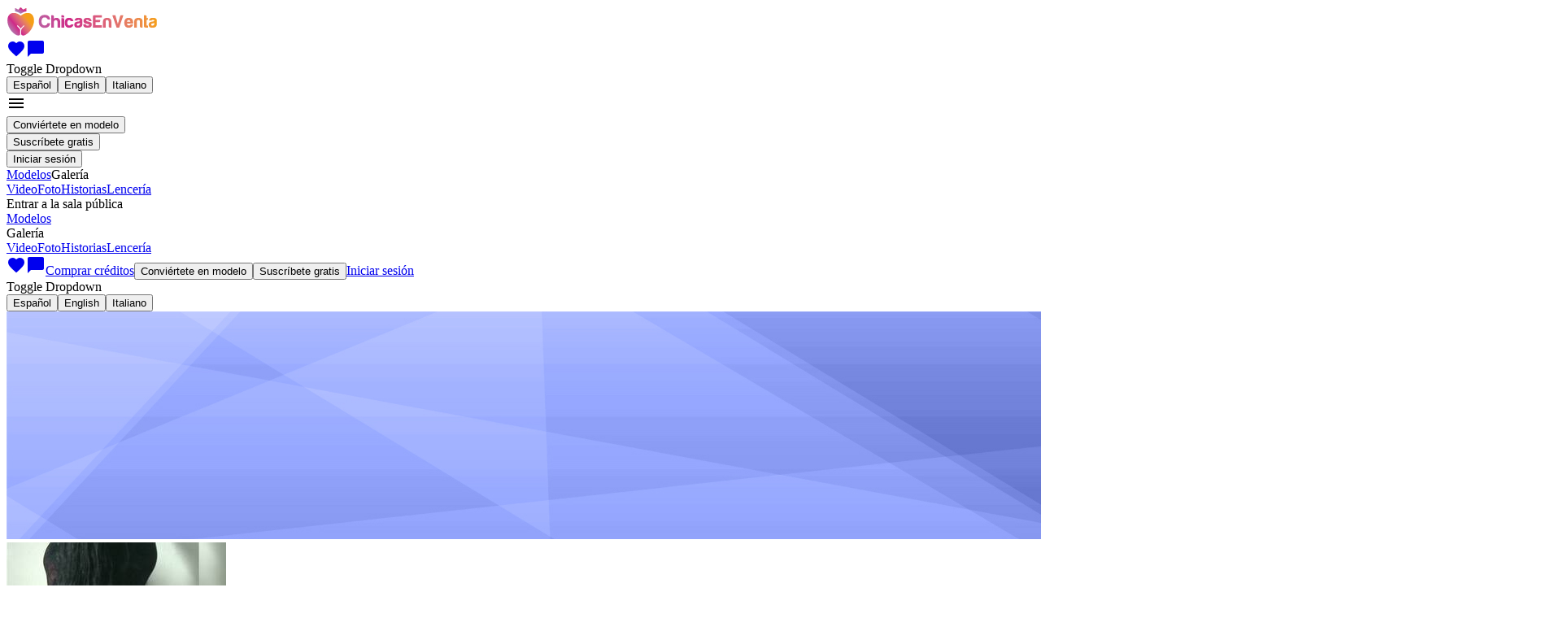

--- FILE ---
content_type: text/html; charset=utf-8
request_url: https://chicasenventa.com/profile/1330812?filters%5BviewMedia%5D%5Btype%5D=profilePhoto&filters%5BviewMedia%5D%5Balbum%5D=1330812&filters%5BviewMedia%5D%5Bid%5D=863426
body_size: 109491
content:
<!doctype html><html lang="es" class=""><head><script>window.ps_bb_config = { out_element_id: "psBlackbox" };</script><title data-react-helmet="true">Perfil de TATTOOGIRL - ChicasEnVenta Chat erótico</title><meta data-react-helmet="true" name="msapplication-TileColor" content="#ffffff"/><meta data-react-helmet="true" name="msapplication-TileImage" content="/themes/sp_chicas/favicon/ms-icon-144x144_t1723206664.png"/><meta data-react-helmet="true" name="msapplication-config" content="none"/><meta data-react-helmet="true" name="msapplication-square70x70logo" content="/themes/sp_chicas/favicon/ms-icon-70x70_t1723206664.png"/><meta data-react-helmet="true" name="msapplication-square150x150logo" content="/themes/sp_chicas/favicon/ms-icon-150x150_t1723206664.png"/><meta data-react-helmet="true" name="msapplication-square310x310logo" content="/themes/sp_chicas/favicon/ms-icon-310x310_t1723206664.png"/><meta data-react-helmet="true" name="theme-color" content="#ffffff"/><meta data-react-helmet="true" name="keywords" content="TATTOOGIRL, camgirl, camgirls gratis, sexo en webcam, chicas sexy, chat erótico, chicas en webcam, perfil, fotos amateur, vídeos amateur, live cam"/><meta data-react-helmet="true" name="description" content="¡Hola, soy TATTOOGIRL! Este es mi perfil donde encontrarás mis fotos y vídeos amateur y mucho más. Descubre si estoy en Live Cam AHORA! "/><meta data-react-helmet="true" name="language" content="es"/><meta data-react-helmet="true" name="robots" content="index, follow"/><meta data-react-helmet="true" name="rating" content="adult"/><meta data-react-helmet="true" name="rating" content="RTA-5042-1996-1400-1577-RTA"/><link data-react-helmet="true" rel="shortcut icon" href="/themes/sp_chicas/favicon/favicon.ico"/><link data-react-helmet="true" rel="apple-touch-icon" sizes="57x57" href="/themes/sp_chicas/favicon/apple-icon-57x57_t1723206664.png"/><link data-react-helmet="true" rel="apple-touch-icon" sizes="60x60" href="/themes/sp_chicas/favicon/apple-icon-60x60_t1723206664.png"/><link data-react-helmet="true" rel="apple-touch-icon" sizes="72x72" href="/themes/sp_chicas/favicon/apple-icon-72x72_t1723206664.png"/><link data-react-helmet="true" rel="apple-touch-icon" sizes="76x76" href="/themes/sp_chicas/favicon/apple-icon-76x76_t1723206664.png"/><link data-react-helmet="true" rel="apple-touch-icon" sizes="114x114" href="/themes/sp_chicas/favicon/apple-icon-114x114_t1723206664.png"/><link data-react-helmet="true" rel="apple-touch-icon" sizes="120x120" href="/themes/sp_chicas/favicon/apple-icon-120x120_t1723206664.png"/><link data-react-helmet="true" rel="apple-touch-icon" sizes="144x144" href="/themes/sp_chicas/favicon/apple-icon-144x144_t1723206664.png"/><link data-react-helmet="true" rel="apple-touch-icon" sizes="152x152" href="/themes/sp_chicas/favicon/apple-icon-152x152_t1723206664.png"/><link data-react-helmet="true" rel="apple-touch-icon" sizes="180x180" href="/themes/sp_chicas/favicon/apple-icon-180x180_t1723206664.png"/><link data-react-helmet="true" rel="icon" type="image/png" sizes="192x192" href="/themes/sp_chicas/favicon/android-icon-192x192_t1723206664.png"/><link data-react-helmet="true" rel="icon" type="image/png" sizes="32x32" href="/themes/sp_chicas/favicon/favicon-32x32_t1723206664.png"/><link data-react-helmet="true" rel="icon" type="image/png" sizes="96x96" href="/themes/sp_chicas/favicon/favicon-96x96_t1723206664.png"/><link data-react-helmet="true" rel="icon" type="image/png" sizes="16x16" href="/themes/sp_chicas/favicon/favicon-16x16_t1723206664.png"/><link data-react-helmet="true" rel="manifest" href="/themes/sp_chicas/favicon/manifest.json"/><link data-react-helmet="true" rel="canonical" href="https://chicasenventa.com/profile/1330812?filters%5BviewMedia%5D%5Btype%5D=profilePhoto&amp;filters%5BviewMedia%5D%5Balbum%5D=1330812&amp;filters%5BviewMedia%5D%5Bid%5D=863426"/><link data-react-helmet="true" rel="alternate" hrefLang="es" href="https://chicasenventa.com/profile/1330812?filters%5BviewMedia%5D%5Btype%5D=profilePhoto&amp;filters%5BviewMedia%5D%5Balbum%5D=1330812&amp;filters%5BviewMedia%5D%5Bid%5D=863426"/><link data-react-helmet="true" rel="alternate" hrefLang="en" href="https://chicasenventa.com/en/profile/1330812?filters%5BviewMedia%5D%5Btype%5D=profilePhoto&amp;filters%5BviewMedia%5D%5Balbum%5D=1330812&amp;filters%5BviewMedia%5D%5Bid%5D=863426"/><link data-react-helmet="true" rel="alternate" hrefLang="it" href="https://chicasenventa.com/it/profile/1330812?filters%5BviewMedia%5D%5Btype%5D=profilePhoto&amp;filters%5BviewMedia%5D%5Balbum%5D=1330812&amp;filters%5BviewMedia%5D%5Bid%5D=863426"/><meta charSet="utf-8"/><meta name="viewport" content="width=device-width, initial-scale=1"/><link rel="preconnect" href="https://fonts.googleapis.com" crossorigin="anonymous"/><link rel="preconnect" href="https://fonts.gstatic.com" crossorigin="anonymous"/><link href="https://fonts.googleapis.com/css?family=Montserrat:400,400i,600&amp;display=swap" rel="preload" as="style" crossorigin="anonymous"/><link href="https://fonts.gstatic.com/s/montserrat/v26/JTUSjIg1_i6t8kCHKm459Wlhyw.woff2" rel="preload" as="font" type="font/woff2" crossorigin="anonymous"/><link href="https://fonts.googleapis.com/css?family=Montserrat:400,400i,600&amp;display=swap" rel="stylesheet"/><link href="https://fonts.googleapis.com/icon?family=Material+Icons+Outlined&amp;display=swap" rel="stylesheet"/><link href="/static/css/common.9f60cd29.css" rel="stylesheet" type="text/css"/><link href="/static/css/gray.0593afc4.css" rel="stylesheet" type="text/css"/></head><body><script>window.onerror = (message, url, line, col, error) => { try { fetch("/ajax/log_js_error.php", { method: "POST", body: JSON.stringify({ url: window.location.href, message: `${message} (${error?.message})`, location: `${url}:${line}:${col}`, stack: error?.stack, }), }); } catch (e) {} }; </script><div class="appRoot__IrLa8" id="appRoot"><div class="page__KRBNi"><div class="container__ZZ5yx container-fluid"><div class="bar__bNIfG bar__-rwWB row"><div class="logo__i0gcy col"><a href="/"><img src="/system-content/logos/sp_chicas/logo_website.png" alt="Logo" class="logo__X7O70"/></a></div><div class="menu__uflqF col"><div title="" class="videochat__Pbc71 menu__item__r-Sh0 videochat__d7RGf videochat__6BcCb hiddenFromXL__KDv8C"></div><a class="menuLink__tkG8g menuLink__k5kaa link__tw4HW menu__item__r-Sh0 hiddenFromXL__KDv8C" href="/favorites"><i title="Favoritos" class="material-icons-outlined icon__-uI3m">favorite</i></a><a class="menuLink__tkG8g menuLink__k5kaa link__tw4HW menu__item__r-Sh0 hiddenFromXL__KDv8C" href="/dialogs"><i title="Mensajes" class="material-icons-outlined icon__-uI3m">chat_bubble</i></a><div class="menu__item__r-Sh0 hiddenFromXL__KDv8C dropdown"><span aria-haspopup="true" aria-expanded="false" class="icon_es__vCxQe languageSelector__toggle__D6a1F"><span class="visually-hidden">Toggle Dropdown</span></span><div tabindex="-1" role="menu" aria-hidden="true" class="dropdown-menu dropdown-menu-end" data-bs-popper="static"><button type="button" tabindex="0" role="menuitem" class="actionLink__JL--u actionLink__DxswC actionLink__ijNny dropdown-item"><span class="actionLink__inner__iufg6"><span class="actionLink__text__mXJEt">Español</span></span></button><button type="button" tabindex="0" role="menuitem" class="actionLink__JL--u actionLink__DxswC actionLink__ijNny dropdown-item"><span class="actionLink__inner__iufg6"><span class="actionLink__text__mXJEt">English</span></span></button><button type="button" tabindex="0" role="menuitem" class="actionLink__JL--u actionLink__DxswC actionLink__ijNny dropdown-item"><span class="actionLink__inner__iufg6"><span class="actionLink__text__mXJEt">Italiano</span></span></button></div></div><div class="dropdownMenu__FvOYv hiddenFromXL__KDv8C dropdown"><i aria-haspopup="true" class="material-icons-outlined dropdownMenu__toggle__Nm46N" aria-expanded="false">menu</i><div tabindex="-1" role="menu" aria-hidden="true" class="dropdownMenu__dropdown__Mphsx dropdown-menu dropdown-menu-end" data-bs-popper="static"><div tabindex="0" role="menuitem" class="dropdown-item"><button type="button" class="button__o6ExE button__-5hBd button__nKOVm button__j1tiS"><span class="button__inner__oSo5x button__inner__dfMG9"><span class="button__text__iHogW button__text__acx7Q"><span>Conviértete en modelo</span></span></span></button></div><div tabindex="0" role="menuitem" class="dropdown-item"><button type="button" class="button__o6ExE button__-5hBd button__nKOVm button__j1tiS"><span class="button__inner__oSo5x button__inner__dfMG9"><span class="button__text__iHogW button__text__acx7Q"><span>Suscríbete gratis</span></span></span></button></div><div tabindex="0" role="menuitem" class="dropdown-item"><button type="button" class="button__o6ExE button__-5hBd button__nKOVm button__qZPGc button__g0fMA button__j1tiS"><span class="button__inner__oSo5x button__inner__dfMG9 button__inner__TfKHs"><span class="button__text__iHogW button__text__acx7Q button__text__s3-Yh"><span>Iniciar sesión</span></span></span></button></div><div tabindex="-1" class="dropdown-divider"></div><a tabindex="0" role="menuitem" class="dropdown-item" href="/"><span>Modelos</span></a><span tabindex="0" role="menuitem" class="toggle__3JBwN dropdown-item"><span>Galería</span></span><div class="collapse__3mX7I collapse"><a tabindex="0" role="menuitem" class="dropdown-item" href="/videos"><span>Video</span></a><a tabindex="0" role="menuitem" class="dropdown-item" href="/photos"><span>Foto</span></a><a tabindex="0" role="menuitem" class="dropdown-item" href="/erotic-stories"><span>Historias</span></a><a tabindex="0" role="menuitem" class="dropdown-item" href="/underwear"><span>Lencería</span></a></div></div></div><div class="menu__pSd5- hiddenToXL__at5k5"><div title="" class="videochat__Pbc71 menu__item__t-x-Z"><span class="videochat__m-Usq videochat__cn4gF"><span class="videochat__icon__Elx5t videochat__icon__JKneA"></span><span class="videochat__text__CEyN1"><span>Entrar a la sala pública</span></span></span></div><a class="menuLink__tkG8g menuLink__k5kaa menu__item__t-x-Z" href="/"><span>Modelos</span></a><div class="menu__item__t-x-Z dropdown"><span aria-haspopup="true" class="menuLink__tkG8g menuLink__k5kaa toggle__SK4HQ" aria-expanded="false"><span>Galería</span></span><div tabindex="-1" role="menu" aria-hidden="true" class="dropdown-menu dropdown-menu-end" data-bs-popper="static"><a tabindex="0" role="menuitem" class="dropdown-item" href="/videos"><span>Video</span></a><a tabindex="0" role="menuitem" class="dropdown-item" href="/photos"><span>Foto</span></a><a tabindex="0" role="menuitem" class="dropdown-item" href="/erotic-stories"><span>Historias</span></a><a tabindex="0" role="menuitem" class="dropdown-item" href="/underwear"><span>Lencería</span></a></div></div><a class="menuLink__tkG8g menuLink__k5kaa link__tw4HW menu__item__t-x-Z" href="/favorites"><i title="Favoritos" class="material-icons-outlined icon__-uI3m">favorite</i></a><a class="menuLink__tkG8g menuLink__k5kaa link__tw4HW menu__item__t-x-Z" href="/dialogs"><i title="Mensajes" class="material-icons-outlined icon__-uI3m">chat_bubble</i></a><a class="menuLink__tkG8g menuLink__k5kaa menu__item__t-x-Z" href="/credits"><span>Comprar créditos</span></a><button type="button" class="button__o6ExE button__-5hBd button__nKOVm button__j1tiS menu__item__t-x-Z"><span class="button__inner__oSo5x button__inner__dfMG9"><span class="button__text__iHogW button__text__acx7Q"><span>Conviértete en modelo</span></span></span></button><button type="button" class="button__o6ExE button__-5hBd button__nKOVm button__j1tiS menu__item__t-x-Z"><span class="button__inner__oSo5x button__inner__dfMG9"><span class="button__text__iHogW button__text__acx7Q"><span>Suscríbete gratis</span></span></span></button><a class="menuLink__tkG8g menuLink__k5kaa menu__item__t-x-Z" href="/"><span>Iniciar sesión</span></a><div class="menu__item__t-x-Z dropdown"><span aria-haspopup="true" aria-expanded="false" class="icon_es__vCxQe languageSelector__toggle__D6a1F"><span class="visually-hidden">Toggle Dropdown</span></span><div tabindex="-1" role="menu" aria-hidden="true" class="dropdown-menu dropdown-menu-end" data-bs-popper="static"><button type="button" tabindex="0" role="menuitem" class="actionLink__JL--u actionLink__DxswC actionLink__ijNny dropdown-item"><span class="actionLink__inner__iufg6"><span class="actionLink__text__mXJEt">Español</span></span></button><button type="button" tabindex="0" role="menuitem" class="actionLink__JL--u actionLink__DxswC actionLink__ijNny dropdown-item"><span class="actionLink__inner__iufg6"><span class="actionLink__text__mXJEt">English</span></span></button><button type="button" tabindex="0" role="menuitem" class="actionLink__JL--u actionLink__DxswC actionLink__ijNny dropdown-item"><span class="actionLink__inner__iufg6"><span class="actionLink__text__mXJEt">Italiano</span></span></button></div></div></div></div></div></div><div id="model-profile-overlay" class="overlay__Yu-Ut profileContainer__KLTVW"><div class="chat__BOeXe"><div id="model-chat" class="chat__G0970"><link href="/themes/sp_chicas/chat/styles_t1766393507.css" rel="stylesheet" type="text/css"/><div class="chat__G0970"><div id="js-chat"></div></div></div></div><div class="profile__3tqiL profile__NbERx profile_model__h4-G7"><div class="closeButton__I-Wj1 closeButton__EXvQl"></div><div id="model-profile"><div class="cover__Hxg8w"><img class="cover__img__ceydR" src="https://chicasenventa.com/themes/sp_chicas/img/default-photos/profile_cover_wide.jpg"/><div class="modelContainer__D2EDV"><div class="model__5AKNd"><div class="modelPhoto__OBDK0"><a href="/profile/1330812?filters%5BviewMedia%5D%5Btype%5D=profilePhoto&amp;filters%5BviewMedia%5D%5Balbum%5D=1330812&amp;filters%5BviewMedia%5D%5Bid%5D=859208"><img src="https://chicasenventa.com/u/photos/1/1330812/thumb/000859208_22570201_270x270.jpg" class="thumb__zBquE"/></a></div><div class="modelInfo__b6C-f"><div class="nickAndFavorite__XOwsq"><h2 class="heading__AYC2C heading__r55xN heading__Uv3u6 heading_level_2__80IOn heading_level_2__-x-y- nick__pPJ-1"><span class="blueCheckContainer__Si0qC"><div class="ellipsisText__Z1nfQ">TATTOOGIRL</div></span></h2><i title="Agregar a favoritos" class="material-icons-outlined button__KFNTc button_withHover__EUimv favoriteMark__aQ-1s">favorite_border</i></div><div class="chatText__qEwRD"><span>Último acceso hoy a las 04:54</span></div><div class="ratingAndAvailableOn__xY2SH"><div class="modelRating__CRns1 rating__p4eB7"><div class="rateContainer__LGhGF rateContainer__lY4Rs"><div title="" class="actualRating__bnrgD actualRating__lY5U6" style="width:71px"></div></div><strong class="rating__zTBME">4.77</strong></div><div class="availableOn__Hb3DC"><span>msg.only-available-on</span></div></div><div class="chatLink__yliFX hiddenToSM__RTzK0 hiddenFromXL__uMkvx"><span>msg.enter-the-chat</span></div></div></div><div class="modelGifts__K77UP"><div class="modelGift__3br6N"><div class="modelGift__img__b0bRc modelGift__img_virtual__cH2-c"><div class="modelGift__label__f597k"><span>msg.send-gift</span></div></div><div class="modelGift__animation__1edQp"></div></div></div><div class="chatLink__yliFX hiddenFromSMToXL__LPiRf"><span>msg.enter-the-chat</span></div></div></div><div class="tabs__domjF" data-rttabs="true"><ul class="tabList__TP8Vc tabList__yjP-e" role="tablist"><li class="tab__K0mnO tab__UE9Dx tab__OG6Vy tab__DK3J0 tab_selected__iS9lD tab_selected__kQ7IB tab_selected__U6Mnz tab_selected__qPeGk" role="tab" id="tab:R2l6c:0" aria-selected="true" aria-disabled="false" aria-controls="panel:R2l6c:0" tabindex="0" data-rttab="true"><div class="hiddenFromLG__hniSY tabIcon_profile__45uMf"></div><div class="hiddenToLG__gSQrZ"><span>Perfil</span></div></li><li class="tab__K0mnO tab__UE9Dx tab__OG6Vy tab__DK3J0" role="tab" id="tab:R2l6c:1" aria-selected="false" aria-disabled="false" aria-controls="panel:R2l6c:1" data-rttab="true"><div class="hiddenFromLG__hniSY tabIcon_free__gcFBo"></div><div class="hiddenToLG__gSQrZ"><span>header.free-content</span></div></li><li class="tab__K0mnO tab__UE9Dx tab__OG6Vy tab__DK3J0" role="tab" id="tab:R2l6c:2" aria-selected="false" aria-disabled="false" aria-controls="panel:R2l6c:2" data-rttab="true"><div class="hiddenFromLG__hniSY tabIcon_premium__I4OSG"></div><div class="hiddenToLG__gSQrZ"><span>header.premium-content</span></div></li><li class="tab__K0mnO tab__UE9Dx tab__OG6Vy tab__DK3J0" role="tab" id="tab:R2l6c:3" aria-selected="false" aria-disabled="false" aria-controls="panel:R2l6c:3" data-rttab="true"><div class="hiddenFromLG__hniSY tabIcon_fanClub__6hAsh"></div><div class="hiddenToLG__gSQrZ"><span>header.fan-club</span></div></li><li class="tab__K0mnO tab__UE9Dx tab__OG6Vy tab__DK3J0" role="tab" id="tab:R2l6c:4" aria-selected="false" aria-disabled="false" aria-controls="panel:R2l6c:4" data-rttab="true"><div class="hiddenFromLG__hniSY tabIcon_gift__8vBvs"></div><div class="hiddenToLG__gSQrZ"><span>Regalos</span></div></li><li class="tab__K0mnO tab__UE9Dx tab__OG6Vy tab__DK3J0" role="tab" id="tab:R2l6c:5" aria-selected="false" aria-disabled="false" aria-controls="panel:R2l6c:5" data-rttab="true"><div class="hiddenFromLG__hniSY tabIcon_dialog__vV63v"></div><div class="hiddenToLG__gSQrZ"><span>header.send-me-message</span></div></li></ul><div class="tabPanelList__5f-gc tabPanelList__qCrzl"><div class="tabPanel__Bjr3u tabPanel_selected__jW-f6" role="tabpanel" id="panel:R2l6c:0" aria-labelledby="tab:R2l6c:0"><div class="gallery__Cmu4g"><div class="gallery__item__8m-oU"><div class="separator__WS-1e"></div><div class="profile__-4-8s"><div class="profile__texts__rcBco"><div class="webcamActivity__QM1yK"><div class="hoursAndActivity__tPjJj"><div class="hours__GCtwU"><div class="hour__bEwA9">0</div><div class="hour__bEwA9 hour_invisible__x6jpx">1</div><div class="hour__bEwA9">2</div><div class="hour__bEwA9 hour_invisible__x6jpx">3</div><div class="hour__bEwA9">4</div><div class="hour__bEwA9 hour_invisible__x6jpx">5</div><div class="hour__bEwA9">6</div><div class="hour__bEwA9 hour_invisible__x6jpx">7</div><div class="hour__bEwA9">8</div><div class="hour__bEwA9 hour_invisible__x6jpx">9</div><div class="hour__bEwA9">10</div><div class="hour__bEwA9 hour_invisible__x6jpx">11</div><div class="hour__bEwA9">12</div><div class="hour__bEwA9 hour_invisible__x6jpx">13</div><div class="hour__bEwA9">14</div><div class="hour__bEwA9 hour_invisible__x6jpx">15</div><div class="hour__bEwA9">16</div><div class="hour__bEwA9 hour_invisible__x6jpx">17</div><div class="hour__bEwA9">18</div><div class="hour__bEwA9 hour_invisible__x6jpx">19</div><div class="hour__bEwA9">20</div><div class="hour__bEwA9 hour_invisible__x6jpx">21</div><div class="hour__bEwA9">22</div><div class="hour__bEwA9 hour_invisible__x6jpx">23</div></div><div class="activity__hDWiI activity__Kzaip"><div class="activity__item__v0Zin activity__item__B66wl activity__item_5__Hhaw9 activity__item_5__CyUwz"></div><div class="activity__item__v0Zin activity__item__B66wl activity__item_1__Inuk1 activity__item_1__UYDoV"></div><div class="activity__item__v0Zin activity__item__B66wl activity__item_2__hDjUn activity__item_2__9uEPj"></div><div class="activity__item__v0Zin activity__item__B66wl activity__item__v0Zin activity__item__B66wl"></div><div class="activity__item__v0Zin activity__item__B66wl activity__item__v0Zin activity__item__B66wl"></div><div class="activity__item__v0Zin activity__item__B66wl activity__item__v0Zin activity__item__B66wl"></div><div class="activity__item__v0Zin activity__item__B66wl activity__item__v0Zin activity__item__B66wl"></div><div class="activity__item__v0Zin activity__item__B66wl activity__item__v0Zin activity__item__B66wl"></div><div class="activity__item__v0Zin activity__item__B66wl activity__item__v0Zin activity__item__B66wl"></div><div class="activity__item__v0Zin activity__item__B66wl activity__item__v0Zin activity__item__B66wl"></div><div class="activity__item__v0Zin activity__item__B66wl activity__item__v0Zin activity__item__B66wl"></div><div class="activity__item__v0Zin activity__item__B66wl activity__item__v0Zin activity__item__B66wl"></div><div class="activity__item__v0Zin activity__item__B66wl activity__item__v0Zin activity__item__B66wl"></div><div class="activity__item__v0Zin activity__item__B66wl activity__item__v0Zin activity__item__B66wl"></div><div class="activity__item__v0Zin activity__item__B66wl activity__item__v0Zin activity__item__B66wl"></div><div class="activity__item__v0Zin activity__item__B66wl activity__item__v0Zin activity__item__B66wl"></div><div class="activity__item__v0Zin activity__item__B66wl activity__item__v0Zin activity__item__B66wl"></div><div class="activity__item__v0Zin activity__item__B66wl activity__item_5__Hhaw9 activity__item_5__CyUwz"></div><div class="activity__item__v0Zin activity__item__B66wl activity__item_2__hDjUn activity__item_2__9uEPj"></div><div class="activity__item__v0Zin activity__item__B66wl activity__item__v0Zin activity__item__B66wl"></div><div class="activity__item__v0Zin activity__item__B66wl activity__item__v0Zin activity__item__B66wl"></div><div class="activity__item__v0Zin activity__item__B66wl activity__item__v0Zin activity__item__B66wl"></div><div class="activity__item__v0Zin activity__item__B66wl activity__item__v0Zin activity__item__B66wl"></div><div class="activity__item__v0Zin activity__item__B66wl activity__item_1__Inuk1 activity__item_1__UYDoV"></div></div></div><div class="contextMenuLink__aBdpO"><div style="min-width:150px;left:NaNpx;top:undefinedpx;width:200px" class="contextMenuLink__hint__DVSGI contextMenuLink__hint__sbKUr contextMenuLink__hint__d1SSB contextMenuLink__hint_right__J1rEC"><div style="right:0px" class="contextMenuLink__hintArrow__p2U0I contextMenuLink__hintArrow__fuTZo contextMenuLink__hintArrow_right__goChS"></div><span>Actividad en línea en los últimos 14 días</span></div><div class="contextMenuLink__link__Fvk9c"><i class="material-icons-outlined infoIcon__6Yr7v infoIcon__vEMQr">info</i></div></div></div></div><div class="profile__bio__FMEfj"><div class="details__LE-qT">Heterosexual</div><div class="profileDetail__usvvL"><strong class="profileDetail__label__JmriS"><span>Altura</span></strong><span>171 - 175 cm</span></div><div class="profileDetail__usvvL"><strong class="profileDetail__label__JmriS"><span>Complexión</span></strong><span><span>Atlética</span></span></div><div class="profileDetail__usvvL"><strong class="profileDetail__label__JmriS"><span>Pecho</span></strong><span><span>Grande</span></span></div><div class="profileDetail__usvvL"><strong class="profileDetail__label__JmriS"><span>Etnia</span></strong><span><span>nativo americano</span></span></div><div class="profileDetail__usvvL"><strong class="profileDetail__label__JmriS"><span>field.languages</span></strong><span><span class="langs__1i5vX"><span class="icon_it__w1T74 lang__Wr1Lb"></span><span class="icon_es__vCxQe lang__Wr1Lb"></span></span></span></div><div class="separator__WS-1e"></div><div><div class="buyLink__RVIGM contact__nCMz1"><span class="contact__icon__KU7bL contact__icon_mobile__xT4dn contact__icon_mobile__7FIAv"></span><strong><span>Teléfono móvil</span></strong> (<!-- -->2000 CRD<!-- -->)</div></div></div></div></div></div></div><div class="tabPanel__Bjr3u tabPanel_hidden__pRfS5" role="tabpanel" id="panel:R2l6c:1" aria-labelledby="tab:R2l6c:1"><div class="gallery__Cmu4g"><div class="gallery__item__8m-oU"><div class="galleryWrapper__aeTC-"><ul class="gallery__h4WYH"><li class="gallery__item__V5psC col-6 col-md-4 col-xl-3"><a class="publicPhoto__IRiA8" href="/profile/1330812?filters%5BviewMedia%5D%5Btype%5D=publicPhoto&amp;filters%5BviewMedia%5D%5Balbum%5D=1330812&amp;filters%5BviewMedia%5D%5Bid%5D=846755"><img src="https://chicasenventa.com/u/photos/1/1330812/thumb/000846755_40616619_360p.jpg" alt="Foto pública de TATTOOGIRL" title="Foto pública de TATTOOGIRL" class="image__c1hvA"/></a></li><li class="gallery__item__V5psC col-6 col-md-4 col-xl-3"><a class="publicPhoto__IRiA8" href="/profile/1330812?filters%5BviewMedia%5D%5Btype%5D=publicPhoto&amp;filters%5BviewMedia%5D%5Balbum%5D=1330812&amp;filters%5BviewMedia%5D%5Bid%5D=756870"><img src="https://chicasenventa.com/u/photos/1/1330812/thumb/000756870_30567073_360p.jpg" alt="Foto pública de TATTOOGIRL" title="Foto pública de TATTOOGIRL" class="image__c1hvA"/><span title="Comentarios: 1" class="comments__3U3Sy comments__RAVh2 commentNumber__sdvg5"><span class="comments__icon__rxdEF comments__icon__QFhie"></span>1</span></a></li><li class="gallery__item__V5psC col-6 col-md-4 col-xl-3"><a class="publicPhoto__IRiA8" href="/profile/1330812?filters%5BviewMedia%5D%5Btype%5D=publicPhoto&amp;filters%5BviewMedia%5D%5Balbum%5D=1330812&amp;filters%5BviewMedia%5D%5Bid%5D=756869"><img src="https://chicasenventa.com/u/photos/1/1330812/thumb/000756869_11153009_360p.jpg" alt="Foto pública de TATTOOGIRL" title="Foto pública de TATTOOGIRL" class="image__c1hvA"/></a></li><li class="gallery__item__V5psC col-6 col-md-4 col-xl-3"><a class="publicPhoto__IRiA8" href="/profile/1330812?filters%5BviewMedia%5D%5Btype%5D=publicPhoto&amp;filters%5BviewMedia%5D%5Balbum%5D=1330812&amp;filters%5BviewMedia%5D%5Bid%5D=752108"><img src="https://chicasenventa.com/u/photos/1/1330812/thumb/000752108_14905220_360p.jpg" alt="Foto pública de TATTOOGIRL" title="Foto pública de TATTOOGIRL" class="image__c1hvA"/><span title="Comentarios: 2" class="comments__3U3Sy comments__RAVh2 commentNumber__sdvg5"><span class="comments__icon__rxdEF comments__icon__QFhie"></span>2</span></a></li><li class="gallery__item__V5psC col-6 col-md-4 col-xl-3"><a class="publicPhoto__IRiA8" href="/profile/1330812?filters%5BviewMedia%5D%5Btype%5D=publicPhoto&amp;filters%5BviewMedia%5D%5Balbum%5D=1330812&amp;filters%5BviewMedia%5D%5Bid%5D=752106"><img src="https://chicasenventa.com/u/photos/1/1330812/thumb/000752106_21239405_360p.jpg" alt="Foto pública de TATTOOGIRL" title="Foto pública de TATTOOGIRL" class="image__c1hvA"/><span title="Comentarios: 1" class="comments__3U3Sy comments__RAVh2 commentNumber__sdvg5"><span class="comments__icon__rxdEF comments__icon__QFhie"></span>1</span></a></li></ul></div></div></div></div><div class="tabPanel__Bjr3u tabPanel_hidden__pRfS5" role="tabpanel" id="panel:R2l6c:2" aria-labelledby="tab:R2l6c:2"><div class="gallery__Cmu4g"><div class="gallery__item__8m-oU"><div class="galleryWrapper__aeTC-"><ul class="gallery__h4WYH"><li class="gallery__item__V5psC col-6 col-md-4 col-xl-3"><div class="privateContent__3mnaZ"><div class="buyLink__mNF4L"><img src="https://chicasenventa.com/u/photos/1/1330812/thumb/private/000899236_41653029_80p.jpg" alt="Foto privada de TATTOOGIRL" title="Foto privada de TATTOOGIRL" class="image__eufyq image_locked__5kpvc"/><div class="overlay__-9tyr"><div class="container__qe5aP"><div class="lock__g6YoM"></div><span class="cost__qGBKo">20 CRD</span></div></div></div></div></li><li class="gallery__item__V5psC col-6 col-md-4 col-xl-3"><div class="privateContent__3mnaZ"><div class="buyLink__mNF4L"><img src="https://chicasenventa.com/u/photos/1/1330812/thumb/private/000899235_45071332_80p.jpg" alt="Foto privada de TATTOOGIRL" title="Foto privada de TATTOOGIRL" class="image__eufyq image_locked__5kpvc"/><div class="overlay__-9tyr"><div class="container__qe5aP"><div class="lock__g6YoM"></div><span class="cost__qGBKo">20 CRD</span></div></div></div></div></li><li class="gallery__item__V5psC col-6 col-md-4 col-xl-3"><div class="privateContent__3mnaZ"><div class="buyLink__mNF4L"><img src="https://chicasenventa.com/u/video/33/08/12/1330812/000880476_1_180.jpg" alt="Video amateur de TATTOOGIRL" title="Video amateur de TATTOOGIRL" class="image__eufyq image_locked__5kpvc"/><div class="videoDuration__Z5jBj category__HNX1M">Fetiche</div><div class="videoDuration__Z5jBj duration__msjPd">00:00:18</div><div class="overlay__-9tyr"><div class="container__qe5aP"><div class="lock__g6YoM"></div><span class="cost__qGBKo">160 CRD</span></div></div></div></div></li><li class="gallery__item__V5psC col-6 col-md-4 col-xl-3"><div class="privateContent__3mnaZ"><div class="buyLink__mNF4L"><img src="https://chicasenventa.com/u/photos/1/1330812/thumb/private/000880477_18115257_80p.jpg" alt="Foto privada de TATTOOGIRL" title="Foto privada de TATTOOGIRL" class="image__eufyq image_locked__5kpvc"/><div class="overlay__-9tyr"><div class="container__qe5aP"><div class="lock__g6YoM"></div><span class="cost__qGBKo">55 CRD</span></div></div></div></div></li><li class="gallery__item__V5psC col-6 col-md-4 col-xl-3"><div class="privateContent__3mnaZ"><div class="buyLink__mNF4L"><img src="https://chicasenventa.com/u/photos/1/1330812/thumb/private/000752638_26026966_80p.jpg" alt="Foto privada de TATTOOGIRL" title="Foto privada de TATTOOGIRL" class="image__eufyq image_locked__5kpvc"/><span title="Comentarios: 1" class="comments__3U3Sy comments__RAVh2 commentNumber__8CovP"><span class="comments__icon__rxdEF comments__icon__QFhie"></span>1</span><div class="overlay__-9tyr"><div class="container__qe5aP"><div class="lock__g6YoM"></div><span class="cost__qGBKo">20 CRD</span></div></div></div></div></li><li class="gallery__item__V5psC col-6 col-md-4 col-xl-3"><div class="privateContent__3mnaZ"><div class="buyLink__mNF4L"><img src="https://chicasenventa.com/u/photos/1/1330812/thumb/private/000752116_11646241_80p.jpg" alt="Foto privada de TATTOOGIRL" title="Foto privada de TATTOOGIRL" class="image__eufyq image_locked__5kpvc"/><div class="overlay__-9tyr"><div class="container__qe5aP"><div class="lock__g6YoM"></div><span class="cost__qGBKo">30 CRD</span></div></div></div></div></li><li class="gallery__item__V5psC col-6 col-md-4 col-xl-3"><div class="privateContent__3mnaZ"><div class="buyLink__mNF4L"><img src="https://chicasenventa.com/u/photos/1/1330812/thumb/private/000752113_31578884_80p.jpg" alt="Foto privada de TATTOOGIRL" title="Foto privada de TATTOOGIRL" class="image__eufyq image_locked__5kpvc"/><div class="overlay__-9tyr"><div class="container__qe5aP"><div class="lock__g6YoM"></div><span class="cost__qGBKo">20 CRD</span></div></div></div></div></li></ul></div></div></div></div><div class="tabPanel__Bjr3u tabPanel_hidden__pRfS5" role="tabpanel" id="panel:R2l6c:3" aria-labelledby="tab:R2l6c:3"><div class="gallery__Cmu4g"><div class="gallery__item__8m-oU"><div class="separator__WS-1e"></div><div class="card__x-CDl card__eTB6M"><div><div class="row__AC6o8"><div class="row__name__O9NU7"><img src="https://chicasenventa.com/u/photos/1/1330812/thumb/000859208_22570201_270x270.jpg" class="thumb__dyxXc"/><div class="fanClubName__ZOLQb"><div class="fanClubName__prefix__u4L6B fanClubName__prefix__fu4FO"><span>msg.fan-club-of</span></div><div class="ellipsisText__Z1nfQ">TATTOOGIRL</div></div></div><div class="row__value__h8mBh row__value__Gf2Xb">49 €<div class="period__aySGP period__BAADW"><span>msg.per-month</span></div></div></div><div class="row__AC6o8"><div class="row__name__O9NU7">[subscription.feature.private_chat_window]</div><div class="row__value__h8mBh row__value__Gf2Xb"><span class="tick__Gb0Yv"></span></div></div><div class="row__AC6o8"><div class="row__name__O9NU7">[subscription.feature.private_session_cashback_percent_5]<span class="comment__SqDTH">[subscription.feature.private_session_cashback_percent_5.comment]</span></div><div class="row__value__h8mBh row__value__Gf2Xb">5%</div></div><div class="row__AC6o8"><div class="row__name__O9NU7">[subscription.feature.exclusive_gifts]</div><div class="row__value__h8mBh row__value__Gf2Xb"><span class="tick__Gb0Yv"></span></div></div><div class="footer__zAlWk"><button type="submit" class="button__o6ExE button__-5hBd button__nKOVm button__C7ZE4 button__RHktU"><span class="button__inner__oSo5x button__inner__dfMG9"><span class="button__text__iHogW button__text__acx7Q"><span>action.subscribe-now</span></span></span></button></div></div></div></div></div></div><div class="tabPanel__Bjr3u tabPanel_hidden__pRfS5" role="tabpanel" id="panel:R2l6c:4" aria-labelledby="tab:R2l6c:4"><div class="gallery__Cmu4g"><div class="gallery__item__8m-oU"><div class="galleryWrapper__aeTC-"><ul class="gallery__Y8Q9H"><li class="gallery__item__ndTmg"><div class="galleryItem__4lGfY galleryItem__3Wvpb gallery__item__inner__A4m7P"><div class="gift__XGOy9"><div class="avatar__IkNUl"><img src="https://chicasenventa.com/themes/sp_chicas/img/default-photos/user_80x80.png" class="avatar__IkNUl"/></div><div class="info__wyeWr"><span class="ellipsisText__JLOZj null">Anónimo</span><div class="space__xH9J0"></div><div class="imageAndDate__4Ooxf"><div class="animatedGift__2VMnh animatedGift_lollipop__EnXXQ normal__IA8Be image__N91UZ"></div><span class="formattedDateTime_small__ut9eI formattedDateTime_small__vVIRR date__xlRE4">9 nov 2025, 4:27:08</span></div></div></div></div></li><li class="gallery__item__ndTmg"><div class="galleryItem__4lGfY galleryItem__3Wvpb gallery__item__inner__A4m7P"><div class="gift__XGOy9"><div class="avatar__IkNUl"><img src="https://chicasenventa.com/themes/sp_chicas/img/default-photos/user_80x80.png" class="avatar__IkNUl"/></div><div class="info__wyeWr"><span class="ellipsisText__JLOZj null">Loris-</span><div class="space__xH9J0"></div><div class="imageAndDate__4Ooxf"><div class="animatedGift__2VMnh animatedGift_heart__stTDq normal__IA8Be image__N91UZ"></div><span class="formattedDateTime_small__ut9eI formattedDateTime_small__vVIRR date__xlRE4">21 feb 2023, 23:55:31</span></div></div></div></div></li><li class="gallery__item__ndTmg"><div class="galleryItem__4lGfY galleryItem__3Wvpb gallery__item__inner__A4m7P"><div class="gift__XGOy9"><div class="avatar__IkNUl"><img src="https://chicasenventa.com/themes/sp_chicas/img/default-photos/user_80x80.png" class="avatar__IkNUl"/></div><div class="info__wyeWr"><span class="ellipsisText__JLOZj null">Anónimo</span><div class="space__xH9J0"></div><div class="imageAndDate__4Ooxf"><div class="animatedGift__2VMnh animatedGift_heart__stTDq normal__IA8Be image__N91UZ"></div><span class="formattedDateTime_small__ut9eI formattedDateTime_small__vVIRR date__xlRE4">16 feb 2023, 6:20:24</span></div></div></div></div></li><li class="gallery__item__ndTmg"><div class="galleryItem__4lGfY galleryItem__3Wvpb gallery__item__inner__A4m7P"><div class="gift__XGOy9"><div class="avatar__IkNUl"><img src="https://chicasenventa.com/themes/sp_chicas/img/default-photos/user_80x80.png" class="avatar__IkNUl"/></div><div class="info__wyeWr"><span class="ellipsisText__JLOZj null">Anónimo</span><div class="space__xH9J0"></div><div class="imageAndDate__4Ooxf"><div class="animatedGift__2VMnh animatedGift_choco__N-flz normal__IA8Be image__N91UZ"></div><span class="formattedDateTime_small__ut9eI formattedDateTime_small__vVIRR date__xlRE4">31 ene 2023, 22:47:03</span></div></div></div></div></li><li class="gallery__item__ndTmg"><div class="galleryItem__4lGfY galleryItem__3Wvpb gallery__item__inner__A4m7P"><div class="gift__XGOy9"><div class="avatar__IkNUl"><img src="https://chicasenventa.com/themes/sp_chicas/img/default-photos/user_80x80.png" class="avatar__IkNUl"/></div><div class="info__wyeWr"><span class="ellipsisText__JLOZj null">Anónimo</span><div class="space__xH9J0"></div><div class="imageAndDate__4Ooxf"><div class="animatedGift__2VMnh animatedGift_heart__stTDq normal__IA8Be image__N91UZ"></div><span class="formattedDateTime_small__ut9eI formattedDateTime_small__vVIRR date__xlRE4">19 ene 2023, 3:41:55</span></div></div></div></div></li><li class="gallery__item__ndTmg"><div class="galleryItem__4lGfY galleryItem__3Wvpb gallery__item__inner__A4m7P"><div class="gift__XGOy9"><a class="avatar__IkNUl" href="/profile/1083595"><img src="https://chicasenventa.com/themes/sp_chicas/img/default-photos/user_80x80.png" class="avatar__IkNUl"/></a><div class="info__wyeWr"><a class="link__X4wcP link__oX8uC link__vdek- ellipsisText__JLOZj null" href="/profile/1083595"><span class="link__text__aQaMI link__text__UZLne">saint74</span></a><div class="space__xH9J0"></div><div class="imageAndDate__4Ooxf"><div class="animatedGift__2VMnh animatedGift_cocktail__wtTcg normal__IA8Be image__N91UZ"></div><span class="formattedDateTime_small__ut9eI formattedDateTime_small__vVIRR date__xlRE4">26 jul 2022, 21:59:28</span></div></div></div></div></li><li class="gallery__item__ndTmg"><div class="galleryItem__4lGfY galleryItem__3Wvpb gallery__item__inner__A4m7P"><div class="gift__XGOy9"><div class="avatar__IkNUl"><img src="https://chicasenventa.com/themes/sp_chicas/img/default-photos/user_80x80.png" class="avatar__IkNUl"/></div><div class="info__wyeWr"><span class="ellipsisText__JLOZj null">Anónimo</span><div class="space__xH9J0"></div><div class="imageAndDate__4Ooxf"><div class="animatedGift__2VMnh animatedGift_choco__N-flz normal__IA8Be image__N91UZ"></div><span class="formattedDateTime_small__ut9eI formattedDateTime_small__vVIRR date__xlRE4">25 jul 2022, 21:37:58</span></div></div></div></div></li><li class="gallery__item__ndTmg"><div class="galleryItem__4lGfY galleryItem__3Wvpb gallery__item__inner__A4m7P"><div class="gift__XGOy9"><div class="avatar__IkNUl"><img src="https://chicasenventa.com/themes/sp_chicas/img/default-photos/user_80x80.png" class="avatar__IkNUl"/></div><div class="info__wyeWr"><span class="ellipsisText__JLOZj null">Anónimo</span><div class="space__xH9J0"></div><div class="imageAndDate__4Ooxf"><div class="animatedGift__2VMnh animatedGift_choco__N-flz normal__IA8Be image__N91UZ"></div><span class="formattedDateTime_small__ut9eI formattedDateTime_small__vVIRR date__xlRE4">30 jun 2022, 2:57:52</span></div></div></div></div></li><li class="gallery__item__ndTmg"><div class="galleryItem__4lGfY galleryItem__3Wvpb gallery__item__inner__A4m7P"><div class="gift__XGOy9"><div class="avatar__IkNUl"><img src="https://chicasenventa.com/themes/sp_chicas/img/default-photos/user_80x80.png" class="avatar__IkNUl"/></div><div class="info__wyeWr"><span class="ellipsisText__JLOZj null">Anónimo</span><div class="space__xH9J0"></div><div class="imageAndDate__4Ooxf"><div class="animatedGift__2VMnh animatedGift_choco__N-flz normal__IA8Be image__N91UZ"></div><span class="formattedDateTime_small__ut9eI formattedDateTime_small__vVIRR date__xlRE4">13 jun 2022, 21:28:20</span></div></div></div></div></li><li class="gallery__item__ndTmg"><div class="galleryItem__4lGfY galleryItem__3Wvpb gallery__item__inner__A4m7P"><div class="gift__XGOy9"><a class="avatar__IkNUl" href="/profile/1289481"><img src="https://chicasenventa.com/themes/sp_chicas/img/default-photos/user_80x80.png" class="avatar__IkNUl"/></a><div class="info__wyeWr"><a class="link__X4wcP link__oX8uC link__vdek- ellipsisText__JLOZj null" href="/profile/1289481"><span class="link__text__aQaMI link__text__UZLne">voglio_solo_sborrare</span></a><div class="space__xH9J0"></div><div class="imageAndDate__4Ooxf"><div class="animatedGift__2VMnh animatedGift_strawberry__jJDQN normal__IA8Be image__N91UZ"></div><span class="formattedDateTime_small__ut9eI formattedDateTime_small__vVIRR date__xlRE4">30 may 2022, 14:39:53</span></div></div></div></div></li><li class="gallery__item__ndTmg"><div class="galleryItem__4lGfY galleryItem__3Wvpb gallery__item__inner__A4m7P"><div class="gift__XGOy9"><div class="avatar__IkNUl"><img src="https://chicasenventa.com/themes/sp_chicas/img/default-photos/user_80x80.png" class="avatar__IkNUl"/></div><div class="info__wyeWr"><span class="ellipsisText__JLOZj null">mister666</span><div class="space__xH9J0"></div><div class="imageAndDate__4Ooxf"><div class="animatedGift__2VMnh animatedGift_cocktail__wtTcg normal__IA8Be image__N91UZ"></div><span class="formattedDateTime_small__ut9eI formattedDateTime_small__vVIRR date__xlRE4">29 may 2022, 1:51:50</span></div></div></div></div></li><li class="gallery__item__ndTmg"><div class="galleryItem__4lGfY galleryItem__3Wvpb gallery__item__inner__A4m7P"><div class="gift__XGOy9"><div class="avatar__IkNUl"><img src="https://chicasenventa.com/themes/sp_chicas/img/default-photos/user_80x80.png" class="avatar__IkNUl"/></div><div class="info__wyeWr"><span class="ellipsisText__JLOZj null">mister666</span><div class="space__xH9J0"></div><div class="imageAndDate__4Ooxf"><div class="animatedGift__2VMnh animatedGift_kiss__LowrZ normal__IA8Be image__N91UZ"></div><span class="formattedDateTime_small__ut9eI formattedDateTime_small__vVIRR date__xlRE4">28 may 2022, 2:02:10</span></div></div></div></div></li></ul><div class="spinner__sD6wc spinner__04r8s"><div class="spinner__bounce__-pJdc spinner__bounce__J4MrE spinner__bounce_1__dts1w"></div><div class="spinner__bounce__-pJdc spinner__bounce__J4MrE spinner__bounce_2__UwusZ"></div><div class="spinner__bounce__-pJdc spinner__bounce__J4MrE spinner__bounce_3__pIE42"></div></div></div></div></div></div><div class="tabPanel__Bjr3u tabPanel_hidden__pRfS5" role="tabpanel" id="panel:R2l6c:5" aria-labelledby="tab:R2l6c:5"><div class="gallery__Cmu4g"><div class="gallery__item__8m-oU"><div class="separator__WS-1e"></div><div class="content__6lcSc content__BISc0 content_dialog__-arxm content_dialog__w6dU4 dialog__DEOsG"><div class="loadableDialog__eObix"><div class="dialog__20T3d"><div class="spinner__sD6wc spinner__04r8s"><div class="spinner__bounce__-pJdc spinner__bounce__J4MrE spinner__bounce_1__dts1w"></div><div class="spinner__bounce__-pJdc spinner__bounce__J4MrE spinner__bounce_2__UwusZ"></div><div class="spinner__bounce__-pJdc spinner__bounce__J4MrE spinner__bounce_3__pIE42"></div></div></div></div></div></div></div></div></div></div></div></div></div><footer class="footer__JdmA2 footer__3fEMQ"><div class="container-fluid"><div class="footer__links__-0Ryu"><div class="categoryWithLinks__isms3"><div class="category__OVHNc"><span>msg.category.support</span></div><ul><li class="footer__linkWrapper__qfvtH"><a class="footer__link__XAUL8 footer__link__GnMUW" href="/help"><span>Ayuda</span></a></li><li class="footer__linkWrapper__qfvtH"><a class="footer__link__XAUL8 footer__link__GnMUW" href="/rules/how-it-works"><span>Cómo funciona</span></a></li><li class="footer__linkWrapper__qfvtH"><a class="footer__link__XAUL8 footer__link__GnMUW" href="/help/payment"><span>msg.payment-systems</span></a></li><li class="footer__linkWrapper__qfvtH"><a class="footer__link__XAUL8 footer__link__GnMUW" href="/rules"><span>Términos y condiciones</span></a></li><li class="footer__linkWrapper__qfvtH"><a class="footer__link__XAUL8 footer__link__GnMUW" href="/legal/content-removal"><span>Eliminación de contenidos</span></a></li></ul></div><div class="categoryWithLinks__isms3"><div class="category__OVHNc"><span>Productos</span></div><ul><li class="footer__linkWrapper__qfvtH"><a class="footer__link__XAUL8 footer__link__GnMUW" href="/videos"><span>Videos amateur</span></a></li><li class="footer__linkWrapper__qfvtH"><a class="footer__link__XAUL8 footer__link__GnMUW" href="/photos"><span>Fotos privadas</span></a></li><li class="footer__linkWrapper__qfvtH"><a class="footer__link__XAUL8 footer__link__GnMUW" href="/erotic-stories"><span>Historias eróticas</span></a></li><li class="footer__linkWrapper__qfvtH"><a class="footer__link__XAUL8 footer__link__GnMUW" href="/underwear"><span>Lencería</span></a></li><li class="footer__linkWrapper__qfvtH"><a class="footer__link__XAUL8 footer__link__GnMUW" href="/interviews"><span>Las entrevistas sexys</span></a></li></ul></div><div class="categoryWithLinks__isms3"><div class="category__OVHNc"><span>Oportunidades</span></div><ul><li class="footer__linkWrapper__qfvtH"><a class="footer__link__XAUL8 footer__link__GnMUW" href="/register-model"><span>Hazte chica webcam</span></a></li><li class="footer__linkWrapper__qfvtH"><a href="https://www.rivcash.com" class="footer__link__XAUL8 footer__link__GnMUW" rel="noopener noreferrer nofollow" target="_blank"><span>Gana dinero promocionando ChicasEnVenta</span></a></li></ul></div></div><div class="info__XIBKz"><a class="footer__link__XAUL8 footer__link__GnMUW" href="/rules/182257"><span>Declaración de cumplimiento de los requisitos de mantenimiento de registros, 18 USC 2257</span></a></div><div class="info__XIBKz"><div><span>Pagos gestionados por: HYDRA GROUP EOOD (EIK: 204835522)</span></div><div>1, Luben Karavelov, 1042, Sofia, Bulgaria</div></div><div class="info__XIBKz"><div class="html__1lBvp html__XIYxl"><span>Software desarrollado por <a href="http://ynottechnologies.com/">Ynot Technologies LTD</a>.</span></div></div><div class="cardLogos__INYxx logos__5FpTv"><div class="visa__dGRzK"></div><div class="mastercard__YNalV"></div><div class="ds3__OF85t"></div></div><div class="logos__ZECX- logos__5FpTv"><div class="crypto__k5M0h"></div></div><div class="logos__ZECX- logos__5FpTv"><div class="logo__pEs-u yowpay__P-yiL"></div><div class="logo__pEs-u paypal__5w7ov"></div><div class="logo__pEs-u sepa__jj4Kr"></div></div><div class="legalLogos__e3-uu logos__5FpTv"><a href="https://www.rtalabel.org/" rel="noopener noreferrer nofollow" class="link__X4wcP link__oX8uC link__vdek- legalLogo__mhpF8 rta__1HRML" target="_blank"></a></div><div class="copyright__LirB7">© 2026 Chicasenventa</div></div></footer><div class="mediaViewer__lh-iU mediaViewer__rVLPt mediaViewer__iOeyR mediaViewer_big__J7xou" tabindex="-1"><div class="mediaViewerControls__83Gk4 mediaViewerControls__-PcGh"><div class="mediaViewerControls__control__TzPDo mediaViewerControls__control__2WaGK"><div class="actions__i10cY dropdown"><i aria-haspopup="true" aria-expanded="false" title="" class="material-icons-outlined button__KFNTc button_withHover__EUimv">more_horiz</i><div tabindex="-1" role="menu" aria-hidden="true" class="dropdown-menu dropdown-menu-end" data-bs-popper="static"><button type="button" tabindex="0" role="menuitem" class="actionLink__JL--u actionLink__DxswC actionLink__ijNny actions__action__ahVbU dropdown-item"><span class="actionLink__inner__iufg6"><span class="actionLink__text__mXJEt"><span>Reportar contenido</span></span></span></button></div></div></div><div class="mediaViewerControls__control__TzPDo mediaViewerControls__control__2WaGK mediaViewerControls__control_icon__-Be8J mediaViewerControls__control_icon__hfHYG mediaViewerControls__control_fullScreen__f4uZh mediaViewerControls__control_fullScreen__oHwE3"></div><div class="mediaViewerControls__control__TzPDo mediaViewerControls__control__2WaGK mediaViewerControls__control_icon__-Be8J mediaViewerControls__control_icon__hfHYG mediaViewerControls__control_close__OiX3- mediaViewerControls__control_close__KvLkQ"></div></div><div class="react-swipe-container mediaViewer__swipe__rnFm0"><div style="height:100%"><div class="mediaViewer__swipeItem__rHCUJ"><div class="containerWithComments__2jCej"><div class="container__yhOhj"><div class="container__media__HSLDj"><div class="container__XXDPu"><img src="https://chicasenventa.com/u/photos/33/08/12/1330812/00086342630628253.jpg" class="container__image__rRDky"/><div class="nav__ghLGo nav_big__9a4Vg"></div></div></div><div class="imageInfoWrapper__2z-3k imageInfoWrapper__JC3Wx"><div class="itemInfo__ItEG7 imageInfo__l1RpM"><div class="nameWithCategory__xSbr2"><div class="ellipsisText__Z1nfQ"><span class="label__rfMOb label__5bQLN"><span>Foto de perfil de TATTOOGIRL</span></span></div></div><div class="owner__RCYjL"><a class="null" href="/profile/1330812"><img src="https://chicasenventa.com/u/photos/1/1330812/thumb/000859208_22570201_80x80.jpg" class="owner__avatar__h-Nqh" alt="TATTOOGIRL" title="TATTOOGIRL"/></a><div class="owner__info__irGpE"><a class="link__X4wcP link__oX8uC link__vdek- ellipsisText__JLOZj null" href="/profile/1330812"><span class="link__text__aQaMI link__text__UZLne">TATTOOGIRL</span></a><div class="bottomRow__5oK7H"><span>Heterosexual</span></div></div></div></div></div></div><div class="imageCommentsWrapper__kgdmz imageCommentsWrapper__4dcsL"><div class="itemComments__z6n-S imageComments__n1jro"><div class="alert alert-light" role="alert"><div class="html__1lBvp html__XIYxl"><span>Debes registrarte para escribir comentarios</span></div></div></div></div></div></div></div></div></div><div class="Toastify"></div><div class="modalsStack__ICrmQ"></div></div></div><script>window.reduxInitialState={"exception":null,"globalError":[],"grid":{"byName":{}},"i18n":{"translations":{"es":{"action.abort-registration":"Cancelar el envío de la inscripción","action.accept":"Aceptar","action.activate":"Activar","action.add":"Agregar","action.add-dialog":"Nuevo mensaje","action.add-filter":"Agregar filtro","action.add-model":"Agregar modelo","action.add-partner":"Agregar un socio","action.add-question":"Haz una pregunta","action.add-to-blacklist":"Agregar a la lista negra","action.add-to-favorites":"Agregar a favoritos","action.add-to-whitelist":"Agragar a la lista blanca","action.add-url":"Agregar más URL","action.all":"Todos","action.all-erostories":"Ver la lista completa de relatos eróticos","action.all-sales":"Mostrar todas las ventas","action.all-underwear":"Mostrar toda la lencería","action.all-videos":"Todos los vídeos","action.android-manual":"Manual para Android","action.apply":"Aplicar","action.approve":"Aprobar","action.become-model":"Conviértete en modelo","action.become-user":"Conviértete en usuario","action.bluecheck.activate":"Activar la verificación azul","action.bluecheck.apply":"Solicitar la verificación azul","action.bluecheck.renew":"Reactivar la verificación azul","action.buy-credits":"Comprar créditos","action.buy-for-credits":"Compra por {amount}","action.buy-it":"¡Cómpralo!","action.cancel":"Cancelar","action.change":"Modificar","action.change-password":"Cambiar la contraseña","action.check-out-our-girls":"Descubre a nuestras modelos","action.choose-another-payment-method":"Elegir otro método de pago","action.claim-your-reward":"Reclama tu recompensa!","action.close":"Cerrar","action.comments":"Comentarios","action.complain":"Presentar una queja","action.complete":"Fin","action.complete-signup":"Completar el registro","action.confirm":"Confirmar","action.confirm-bank-wire":"Confirmar transferencia bancaria","action.connect-to-telegram":"Conectar con Telegram","action.continue":"Continuar","action.convert":"Convertir","action.create-custom-interview":"Crear entrevista personalizada","action.create-free-account":"Crear cuenta gratuita","action.delete":"Eliminar","action.delete-account":"Eliminar cuenta","action.delete-dialog":"Eliminar toda la conversación con este usuario","action.delete-messages":"Eliminar mensajes seleccionados","action.delete-notice":"No volver a mostrar este anuncio.","action.disable":"Desactivar","action.disconnect-from-telegram":"Cerrar sesión en Telegram","action.download-agreement":"Descargar el contrato","action.download-invoice":"Descargar factura","action.download-partner-agreement":"Descargar el contrato de socio","action.download-rivstreamer":"Descargar RIVstreamer","action.edit":"Editar","action.edit-bank-account-details":"Editar los detalles de la cuenta corriente","action.edit-erotic-stories":"Editar historias eróticas","action.edit-presentations":"Editar presentación","action.edit-private-photos":"Editar fotos privadas","action.edit-private-videos":"Editar vídeos privados","action.edit-profile-descriptions":"Ver mi perfil","action.edit-profile-photo":"Cambiar mi foto de perfil","action.edit-public-photos":"Editar fotos públicas","action.enable":"Habilitar","action.exit":"Salida","action.generate-new-key":"Actualizar clave directa","action.go-see-our-webcam-girls":"Mira chicas en webcam","action.hide":"Esconder","action.hide-schedule":"Ocultar horario","action.i-am-over-18":"Tengo más de 18 años","action.inspect":"Inspeccionar","action.interview":"Entrevista","action.iphone-manual":"Manual para iPhone","action.join-black-week-today":"¡Únete a la Black Week hoy!","action.join-christmas-today":"¡Descubre las Ofertas de Navidad!","action.join-halloweek-today":"¡Únete a Halloween hoy!","action.join-valentine-today":"¡Únete hoy al Día de San Valentín!","action.learn-more":"CONSEJOS","action.log-in":"Iniciar sesión","action.log-out":"Salir","action.login-with":"Acceder con {type}","action.make-appointment":"Pide una cita","action.manage":"Administración","action.mark-as-sent":"Marcar como enviado","action.message.send":"Enviar mensaje","action.models-info":"Información de las modelos","action.modify":"Editar","action.modify-details":"Editar detalles","action.my-prizes":"Mis premios","action.next-step":"Siguiente paso","action.ok":"Ok","action.open-support-center":"Acceder al portal de ayuda","action.payout-request":"Solicitud de pago","action.proceed-with-signup-as-model":"Proceder a la inscripción como modelo","action.push-notification.enable":"Activar notificaciones push","action.put-on-sale":"Pon a la venta","action.rate-model":"Evaluar modelo","action.reactivate":"Reactivar","action.register":"Suscríbete","action.register-for-free":"Suscríbete gratis","action.register-for-free.long":"Suscríbete gratuitamente","action.register-with":"Inscríbete con {type}","action.reject":"Cancelar","action.remove-from-blacklist":"Eliminar de no deseados","action.remove-from-favorites":"Eliminar de favoritos","action.reply":"Responder","action.report-content":"Reportar contenido","action.report-payment-issue":"Reportar un problema","action.restore":"Restablecer","action.retry":"Intentar de nuevo","action.save-changes":"Guardar cambios","action.search":"Buscar","action.select-photo-to-upload":"Clic aquí para seleccionar la foto que deseas subir","action.select-photo-to-upload.short":"Selecciona la foto para subir","action.select-story-to-upload":"Haz clic aquí para seleccionar la historia para subir","action.select-video-to-upload":"Haz clic aquí para seleccionar el vídeo que deseas subir","action.send":"Enviar","action.send-gift":"¡Envía un regalo!","action.send-message":"Enviar mensaje","action.send-report":"Enviar informe","action.send-reward-request":"Pide tu recompensa","action.show":"Ver","action.show-more":"Mostrar más","action.show-my-prizes":"Muestra mis premios","action.show-schedule":"Ver horario","action.sign-up-as-web-cam-girl":"Estoy aquí para inscribirme como webcam girl","action.social.attach":"Conectar a {type}","action.social.detach":"Desconectar de {type}","action.spin":"Girar","action.stop-upload":"Cencelar descarga","action.submit":"Enviar","action.to-agency":"Agencia","action.upload":"Subir","action.users-info":"Info usuarios","action.view":"Ver","action.view-current-standings":"Ver clasificación","action.view-interview":"Ver entrevista","action.view-my-appointments":"Ver mis citas","action.view-ticket":"Ver la queja","confirm.account.logout":"¿Realmente quieres salir de {siteName}?","confirm.appointment.create":"Quieres tener una cita con {modelNick} el {date, date, long} a las {date, time, short}?","confirm.bank-account.cancel":"Las coordenadas de la cuenta corriente serán eliminadas.","confirm.bank-wire.confirm-without-details":"No has proporcionado información adicional. ¿Estás seguro de que deseas proceder con la confirmación?","confirm.banned-user.delete":"El usuario será desbloqueado.","confirm.blocked-user.add":"Este usuario será añadido a la lista negra.","confirm.blocked-user.delete":"Este usuario será removido de la lista negra.","confirm.comment.delete":"El comentario será eliminado.","confirm.dialog.delete":"La conversación será eliminada.","confirm.erostory.delete":"El relato erótico será eliminado.","confirm.geo-filter.delete":"El filtro será eliminado.","confirm.interview-form.cancel":"El formulario de entrevista será cancelado.","confirm.interview.reject":"La entrevista será cancelada.","confirm.item.buy":"El costo de este producto es de {price}. ¿Confirmas la compra?","confirm.messages.delete":"Los mensajes serán eliminados.","confirm.model.delete":"La modelo será eliminada.","confirm.model.reactivate":"La modelo será reactivada.","confirm.partner.delete":"El socio será eliminado.","confirm.payout-request.cancel":"La solicitud de pago será cancelada.","confirm.presentation.delete":"La videopresentación será eliminada.","confirm.private-photo.delete":"La foto privada será eliminada.","confirm.profile-photo.delete":"La foto de perfil será eliminada.","confirm.public-photo.delete":"La foto pública será eliminada.","confirm.real-gift.reject":"El regalo real será rechazado y ya no podrá recibirse.","confirm.recorded-private.delete":"La grabación PVT será eliminada.","confirm.registration.abort":"La suscripción será cancelada.","confirm.revenue-conversion-request.cancel":"La solicitud de conversión de ganancias será cancelada.","confirm.revenue-conversion.request":"Tu ganancia será convertida en créditos para gastar en el sitio.","confirm.reward-request.cancel":"La solicitud de premio será cancelada.","confirm.roulette.spin":"El costo de cada ronda es de {price} créditos. ¿Confirmas la compra?","confirm.telegram.disconnect":"Tu cuenta será desconectada de Telegram.","confirm.underwear-request.cancel":"La solicitud de ropa interior será eliminada.","confirm.underwear.delete":"La ropa interior será eliminada.","confirm.underwear.mark-sent":"La ropa interior será marcada como enviada.","confirm.video.delete":"El video será eliminado.","confirm.videochat-external-application-settings.generate":"La nueva clave para la transmisión en vivo será generada. No olvides luego ingresar los parámetros actualizados en la configuración de transmisión de RIVstreamer\u002FOBS.","confirm.whitelisted-user.delete":"Este usuario será removido de la lista blanca.","error.accept-agreement":"Para proceder es obligatorio aceptar el contrato.","error.accept-bluecheck-agreement":"Antes de solicitar la verificación azul, debes aceptar los términos del servicio.","error.accept-legal-information-and-allegations-agreement":"Para proceder confirma que toda la información ingresada sea correcta y completa.","error.accept-model-profile-agreement":"No has aceptado las reglas del sitio. Por favor, lee y acepta las reglas.","error.accept-payment-agreement":"Debes confirmar que aceptas el precio del mensaje antes de enviarlo.","error.accept-terms":"No has aceptado las reglas del sitio. Por favor, lee y acepta las reglas.","error.credits-required-for-videochat":"Es necesario tener al menos {credits} créditos para poder usar el videochat.","error.file-upload.file-too-small":"El archivo es demasiado pequeño, el tamaño mínimo es {limit}.","error.file-upload.size-limit-exceeded":"No es posible subir este archivo. El tamaño debe ser menor a {limit}.","error.files-upload.number-limit-exceeded":"No puedes subir más de {limit} archivos.","error.finish-registration-at-your-site":"Es necesario terminar la inscripción en el sitio donde fue iniciada.","error.grid-data.load":"No es posible descargar los datos. Por favor, intenta más tarde.","error.image-upload.invalid":"Imagen no válida.","error.optout-by-token.invalid-link":"El enlace para cancelar tu suscripción a las notificaciones por email no es válido. Por favor, contacta con soporte.","error.passwords-are-different":"La contraseña y la confirmación de la contraseña son diferentes.","error.photo-upload.small":"La calidad de tu foto es demasiado baja. El tamaño del archivo debe ser mayor a {limit}.","error.presentations-upload.number-limit-exceeded":"Has alcanzado un límite de {presentationsMaxNumber} videopresentaciones subidas. Elimina alguna de las antiguas antes de agregar una nueva.","error.profile-photos-upload.number-limit-exceeded":"Has alcanzado un límite de {profilePhotosMaxNumber} fotos de perfil subidas. Elimina alguna de las antiguas antes de agregar una nueva.","error.session-expired":"La sesión ha expirado.","error.upload-files":"Sube los archivos necesarios para proceder.","error.user-not-found":"No hay usuarios en el sistema.","error.value-cannot-be-empty":"El valor no puede estar vacío.","error.value-cannot-be-less":"La suma mínima para procesar la solicitud es de {revenueToCreditsMinAmount} euros.","field.actions":"Acciones","field.add-new-card":"Agregar nueva tarjeta","field.added-date":"Agregado","field.additional-information-about-the-reported-content":"Información adicional sobre el contenido reportado","field.address":"Dirección","field.admin-comment":"Comentario del administrador","field.age":"Edad","field.age.advertised":"Edad aparente","field.age.show":"Edad mostrada","field.age.status":"Edad","field.agency-revenue":"Ganancia de agencia","field.agreement":"Declaro que tengo 18 años o más y que todos los datos ingresados en este contrato son válidos. Acepto que antes de hacer la primera solicitud de pago debo entregar una copia escaneada de este contrato firmado a mano.","field.amount":"Monto","field.anonymous":"Anónimo","field.author":"Autor","field.authority-to-be-notified-about-outcome":"Autoridad a la que notificar el resultado","field.authority-to-be-notified-about-outcome.tooltip":"Si aplica (si es diferente del denunciante), por favor proporciona el nombre y los datos de contacto de la autoridad que recibirá información sobre el efecto dado a la orden y la razón de la designación.","field.autoconvert-revenue-into-credits":"Convertir automáticamente parte de la ganancia en créditos","field.ban-date":"Fecha del ban","field.ban-reason":"Motivo","field.bank-account":"Número de cuenta corriente","field.bankname":"Banco","field.beneficiary":"Beneficiario","field.beneficiary.help":"Si el titular de la cuenta corriente es el mismo del titular de la cuenta RIV, repite aquí nombre y apellido. Si la cuenta está a nombre de un tercero, especifica aquí su nombre y apellido.","field.birthday":"Cumpleaños","field.birthday-greeting.forbidden":"No desearme feliz cumpleaños","field.bluecheck-agreement":"Acepto todos los términos y quiero solicitar el badge de la verificación azul","field.body-type":"Complexión","field.breast":"Pecho","field.breasts-preferences":"Prefiero el pecho","field.breasts-preferences.help":"Puedes elegir dos tamaños de pecho que te gusten.","field.card-holder":"Nombre y Apellido","field.card-holder.suffix":"(como aparecen en la tarjeta)","field.card-number":"Número de tarjeta","field.category":"Categoría","field.cause":"Motivo","field.cell-phone":"Número de celular","field.city":"Ciudad","field.cock":"Pene","field.cock-preferences":"Tipo de pene preferido","field.comment":"Comentario","field.comment-visible-for-all":"Hacer visibles mis comentarios para todos","field.comments":"Comentarios","field.company-name":"Empresa","field.confirm-new-password":"Confirmar la contraseña","field.confirm-password":"Confirmar contraseña","field.connections":"Conexiones","field.content":"Contenido","field.content-distribution-agreement":"¿Alguna vez has aceptado la distribución de este contenido?","field.convert-date":"Fecha de Conversión","field.cost":"Precio, CRD","field.country":"País","field.country.bank.help":"Selecciona tu país para ayudarte a ingresar el IBAN usando el formato específico de tu país","field.couple":"Pareja","field.created":"Creado","field.credits":"Créditos","field.current-password":"Contraseña Actual","field.cvv":"CVV","field.cvv.placeholder":"ej. 432","field.date":"Fecha","field.date-time":"Fecha y hora","field.delivery-note":"Comentarios para el mensajero","field.deposit-id":"ID de depósito","field.description":"Descripción","field.description-customer":"Descripción \u002F Cliente","field.details":"Detalles","field.discount-code":"Introduce aquí tu código promocional","field.discount-code.applied":"El código promocional ha sido aplicado.","field.discount-code.help":"¿Tienes un código promocional? Introdúcelo en el recuadro de arriba.","field.dislike":"Lo que no me gusta","field.do-not-ask-me-again":"No me lo preguntes más","field.document":"Documento","field.document-type":"Tipo de documento","field.duration":"Duración","field.email":"Correo electrónico","field.enabled":"Habilitado","field.ethnic":"Etnia","field.event":"Evento","field.expiration-date":"Fecha de expiración","field.expires":"Fecha expiración","field.firstname":"Nombre","field.from":"De","field.fullname":"Nombre completo","field.gift-card-denomination":"Valor nominal de la tarjeta regalo","field.gift-received":"Has recibido un regalo","field.gifts":"Regalos","field.hair":"Cabello","field.hairs-preferences":"Me gustan con cabello","field.hairs-preferences.help":"Puedes elegir dos colores de cabello que te gusten","field.height":"Altura","field.i-am-transsexual":"Soy transgénero","field.i-like":"Me gusta","field.iam-not-igic-subject":"Confirmo que no estoy sujeto\u002Fa a la tributación IGIC","field.iam-not-igic-subject.help":"IGIC (Impuesto General Indirecto Canario) es un impuesto estatal indirecto para las Islas Canarias.","field.iban":"Código IBAN","field.iban.help":"Introduce el código IBAN sin espacios","field.id.expiration-date":"Fecha de expiración del documento","field.id.number":"Número de documento de identidad","field.id.number.help":"Introduce el número del documento de identidad\u002Fpasaporte todo junto, SIN espacios.","field.information-about-redress-mechanisms":"Información sobre mecanismos de recurso","field.item":"Artículo","field.items-for-sale":"Contenido en venta","field.lang":"Idioma","field.last-deposit-date":"Último depósito","field.last-login":"Último inicio de sesión","field.last-login-date":"Fecha último acceso","field.last-seen":"Último acceso {lastSeen}","field.lastname":"Apellido","field.leave-your-comment":"Deja un comentario","field.legal-basis-for-the-order":"Base jurídica del pedido","field.legal-basis-for-the-order.tooltip":"Proporciona toda la información disponible sobre la designación de denunciantes fiables, según la Ley de servicios digitales.","field.legal-information-and-allegations-agreement":"Confirmo que la información y las acusaciones contenidas son precisas y completas","field.login":"Inicio de sesión","field.login-or-email":"Inicio de sesión o correo electrónico","field.message":"Mensaje","field.message-payment-agreement":"Confirmo que quiero pagar {price} créditos por el mensaje","field.method":"Método","field.model":"Modelo","field.model-in-personal-room":"La modelo favorita está en videochat","field.model-nick":"Nick de la modelo","field.model-profile-agreement":"Doy mi consentimiento para el tratamiento de mis datos personales conforme a la privacidad y acepto los términos y condiciones de este sitio. Además, declaro expresamente haber leído y aprobado el contrato para el Videochat.","field.model-revenue":"Ganancia de la modelo","field.more-ifo":"Más info","field.more-information":"Más información","field.my-fantasies":"Lo que me vuelve loco cuando hago sexo","field.my-hobbies":"Mis hobbies","field.name":"Nombre","field.name-of-issuing-authority-and-or-person":"Nombre de la autoridad y\u002Fo persona que hizo la denuncia","field.new-password":"Nueva contraseña","field.newsletter":"Recibe actualizaciones, promociones y noticias sobre el sitio.","field.nick":"Nick","field.nick-visible-only-for-model":"Haz mi nickname visible solo para esta chica","field.notifications":"Recibe notificaciones por email sobre actividades importantes de la cuenta.","field.online-status":"En línea","field.password":"Contraseña","field.pay-date":"Fecha de pago","field.payment":"Pago","field.payment-method":"Método de pago","field.percent":"%","field.photo":"Foto","field.photo-video-price":"Precio de foto\u002Fvideo","field.points":"Puntos","field.prefer-breasts":"Prefiero el pecho","field.prefer-pubes":"Prefiero el pubis","field.preferences":"Preferencias","field.privacy":"Quién puede ver mi perfil","field.private-message":"Notificación de mensajes privados","field.pubes":"Pubis","field.pubes-preferences":"Prefiero el pubis","field.question":"Pregunta","field.question-index":"{index}.","field.questions":"Preguntas","field.rank":"Posición","field.real-gift-received":"¿Has recibido un regalo real?","field.reason":"Algunas palabras para concluir","field.reason-message":"Introduce el motivo por el que quieres cancelar esta cita","field.recipients-of-the-service-on-whom-information-is-sought":"Destinatario(s) del servicio sobre el que se solicita información","field.recipients-of-the-service-on-whom-information-is-sought.tooltip":"Proporciona el nombre de la cuenta u otros identificadores únicos que nos permitan identificar a los destinatarios","field.region":"Provincia","field.remember-card":"Guardar esta tarjeta","field.request-date":"Fecha de solicitud","field.response-message":"Introduce el mensaje para tu pareja","field.revenue":"Ganancias","field.revenue-credits":"Ganancia, CRD","field.reward-amount":"Importe del premio","field.reward-comments":"Agrega algún comentario a tu solicitud","field.sale-date":"Fecha de venta","field.sale-type":"Tipo de venta","field.service":"Servicio","field.sex":"Sexo","field.sexual-orientation":"Orientación sexual","field.signature":"Firma","field.signup-date":"Fecha de inscripción","field.site":"Sitio","field.speedtest-result":"Resultado de Speedtest","field.spoken-languages":"Idiomas hablados","field.spying.enabled":"Espiar","field.statement-of-reasons-explaining-the-objective-for-the-request":"Motivación que explica el objetivo de la solicitud, su proporcionalidad y necesidad","field.statement-of-reasons-explaining-why-the-reported-content-is-illegal":"Declaración de las razones por las que el contenido reportado es ilegal","field.status":"Estado","field.status-text":"Texto del estado","field.status-text.help":"Aquí puedes introducir el texto de tu estado. El estado se muestra en tu perfil.","field.story.description":"Vista previa corta de historia (máx. 350 caracteres)","field.story.description.help":"Para incentivar al usuario a comprar, introduce una breve vista previa. Por ejemplo, el primer párrafo del relato.","field.subject":"Asunto","field.swift":"Código SWIFT","field.swift.help":"Introduce UN solo código, SIN espacios, aunque el banco indique que hay un código SWIFT diferente para transferencias internacionales","field.tags":"Etiquetas","field.tags.help":"Separa las etiquetas con comas.","field.tax-number":"Código fiscal","field.tax-number.help":"Si no tienes número de IVA, introduce tu código fiscal personal","field.terms-and-conditions.postfix":"Términos y condiciones","field.terms-and-conditions.prefix":"Declaro tener al menos 18 años y aceptar","field.title":"Título","field.to":"A","field.transsexual":"Transexual","field.type":"Tipo","field.update-date":"Última actualización","field.url-of-reported-content":"URL del contenido reportado","field.user-rating":"Valoración del usuario","field.username":"Nombre de usuario","field.username-or-email":"Nombre de usuario o correo electrónico","field.value":"Valor","field.vat-number":"Número de NIF","field.vat-number.help":"Si tienes un número NIF, introdúcelo en este campo por favor","field.vibratoys":"Vibratoys","field.votes":"Calificaciones","field.watcher":"Espectador","field.webcam-price":"Precio de la webcam en vivo","field.webcam.cost":"Precio","field.webcam.type":"Tipo de actuación\u002Fperformance","field.when-i-online":"Cuándo estoy usualmente en línea","field.whysee":"Por qué soy diferente a las demás","field.whysee.men":"Qué me hace diferente a otros hombres","field.wire-confirmation-file":"Confirmación de transferencia","field.your-email-address":"Tu correo electrónico","field.your-email-address.tooltip":"Tras enviar la denuncia, recibirás un correo automático con confirmación de recepción y un ID del caso para hacer seguimiento","field.your-legal-name":"Tu nombre real","field.zip":"Código postal (CAP)","field.zip.help":"Selecciona el código postal. El sistema completará automáticamente país, ciudad y provincia de residencia. Si no lo reconoce, deberás introducir la información manualmente.","header.182257":"Declaración de Cumplimiento de la Ley 18 U.S.C. 2257 sobre Registro y Conservación de Documentos","header.account":"Cuenta","header.account-registration":"Registro","header.account.delete":"Eliminación de cuenta","header.advent-prize.save":"Registro de entrega de premio","header.affiliated-users":"Usuarios afiliados","header.agency.return-to":"Volver a la cuenta de agencia","header.agreement":"ACUERDO","header.agreement-upload":"Subida de contrato","header.answered-interviews":"Entrevistas completadas","header.appointment-cancel-reasons.load":"Descarga de la razón de la cancelación de la cita","header.appointment.create":"Solicitar una cita","header.appointment.manage":"Modificar cita","header.appointment.view":"Ver detalles","header.appointments":"Citas","header.attachment":"Adjunto","header.awards":"Premios","header.bank-account-details":"Detalles de la cuenta bancaria","header.bank-account.cancel":"Eliminación de los datos de cuenta bancaria","header.bank-wire-confirmation-settings.load":"Descargar ajustes de confirmación de transferencia","header.bank-wire.confirm":"Confirmar transferencia bancaria","header.banned-user.delete":"Desbloqueo de usuario","header.blacklist":"Lista negra","header.blocked-user.add":"Añadir a blacklist","header.blocked-user.delete":"Eliminar de la blacklist","header.buy-credits.tips":"Sobre el método de pago seleccionado:","header.cam-model-step.agreement":"Cargar contrato","header.cam-model-step.faceshot":"Foto de la cara","header.cam-model-step.id-photos":"El escáner del documento de identidad","header.cam-model-step.personal-info":"Datos de cuenta","header.cam-model-step.public-photo":"Foto de perfil","header.chat-settings.load":"Descargar configuración del chat","header.choose-gift-for":"Elegir un regalo para {nick}","header.choose-your-sugar-baby":"Elige a tu chica favorita","header.comment.delete":"Eliminar comentario","header.company-info":"Información sobre la empresa","header.complete":"Fin","header.connection-test":"Prueba de conexión","header.contact-info":"Contactos","header.contact-us":"Contactos","header.contacts":"Contactos","header.content-removal-request":"Solicitud de eliminación de contenido","header.content.report":"Reporte de contenido","header.conversation":"Conversación con {peerNick}","header.copyright-infringement":"Violación de copyright","header.countries.load":"Descargar lista de países","header.credit-card.delete":"Eliminar tarjeta de crédito guardada","header.crosscard":"Crosscard","header.crosscard.order":"Solicitar tarjeta","header.crypto-wallet-addres.load":"Descargar dirección de criptomoneda","header.current-standings":"Clasificación actual del evento {event} Awards","header.custom-interview.create":"Crear una entrevista personalizada","header.deposit-settings.load":"Descargar configuración de depósito","header.deposit.report-issue":"Reportar problema de pago","header.dialog-messages.load":"Descarga de la conversación","header.dialog.add":"Nuevo mensaje","header.discount-code.delete":"Eliminar código promocional","header.document-info":"Información del documento de identidad","header.email.change":"Cambiar correo electrónico","header.emoji-shop":"Tienda de emojis","header.emoticon.buy":"Comprar emojis","header.enter-stream-parameters-manually":"Introducir manualmente los parámetros del stream","header.erostories.load":"Descarga de relatos eróticos","header.erostory.delete":"Eliminación de relato erótico","header.erotic-stories":"Relatos eróticos","header.erotic-story":"Relato erótico","header.errors":"Errores","header.errors-occurred":"Hubo un problema","header.eu-digital-services-act":"Reglamento UE sobre servicios digitales","header.event.model":"{event} - Información para las modelos webcam","header.event.user":"{event} - Información para los usuarios","header.expired-credits":"Créditos caducados","header.external-application":"Aplicación externa","header.favorites.add":"Agregado a favoritos","header.favorites.load":"Descarga de favoritos","header.favorites.remove":"Eliminar de favoritos","header.feedbacks":"Comentarios de usuarios","header.feedbacks.load":"Descarga de feedback del usuario","header.fees":"Sanciones","header.file.load":"Descarga del archivo","header.file.upload":"Subida del archivo","header.file.view":"Visualización del archivo","header.fill-name":"Nombre para acceder al portal de soporte","header.fiscal-number-required":"Introduce NIF o código fiscal","header.geo-filter.add":"Agregar filtro","header.geo-filter.delete":"Mover filtro","header.geo-filters":"Filtros GEO","header.gift":"{nick} te ha enviado un regalo","header.gifts":"Regalos","header.gifts.load":"Descarga de regalos","header.grid-data.load":"Descarga de datos","header.how-it-works":"¿Cómo funciona {sitename}: Disfruta del mejor sitio de live chat de la web?","header.id-scans-upload":"Subida del escaneo del documento de identidad","header.infringing-urls":"URL de la infracción","header.interview":"La entrevista sexy &quot;{title}&quot; de {nick}","header.interview-form.cancel":"Cancelación del formulario de entrevista","header.interview-form.load":"Descarga del formulario de entrevista","header.interview-questions":"Preguntas de la entrevista","header.interview.answer":"Relleno del formulario de entrevista","header.interview.reject":"Rechazo de solicitud de entrevista","header.interviews":"Entrevistas","header.interviews.load":"Descarga de entrevistas","header.invoice":"Factura","header.larix-setup-guide":"Manual para transmitir con móvil + PC","header.latest-items":"Últimos contenidos","header.latest-sales":"Últimas ventas","header.latest-sales-of-my-content":"Últimas ventas de mi contenido privado","header.link.visit":"Clic en enlace","header.links-and-banners":"Enlaces y banners","header.log-in":"Acceder","header.log-out":"Cerrar sesión","header.losses-compensations":"Pérdidas\u002FCompensaciones","header.make-first-deposit":"Bienvenido a {sitename}","header.make-new-deposit":"No dejes de divertirte y disfrutar","header.media-viewer-item-info.load":"Descarga de datos del contenido","header.media-viewer-items.load":"Descarga de contenido gráfico","header.message":"Mensaje de {nick}","header.message-settings.load":"Descarga de configuración del mensaje","header.messages":"Mensajes","header.model":"Modelo","header.model-account-registration":"Registro de modelo webcam","header.model-online":"{nick} está en línea ahora","header.model-payouts":"Pagos a las modelos","header.model-registration":"Registro de {nick}","header.model-registration-steps.load":"Descarga de pasos para el registro de una modelo","header.model-signup-info":"Bienvenido a {sitename}","header.model-status.update":"Actualización del estado de la modelo","header.model.assign-to-studio":"Asignación de la modelo al estudio","header.model.current-score":"Puntuación actual","header.model.inspect":"Inspeccionar la modelo","header.model.load":"Descarga de la modelo","header.model.login-as":"Acceso como modelo","header.model.search":"Búsqueda - Navega por las webcam girls para tus chats sexys","header.model.top":"Top 10 chicas","header.models":"Modelos","header.models.load":"Descarga de camgirls","header.my-appointments":"Mis citas","header.my-interview-forms":"Mis solicitudes de entrevista","header.my-interviews":"Mis entrevistas","header.my-partners":"Mis socios","header.my-videochat-settings":"Configuración de mi videochat","header.news":"Noticias","header.news-feed":"Feed de noticias","header.news-feed.load":"Descarga del feed de noticias","header.no-event":"Ningún evento encontrado","header.notification-settings":"Configuración de notificaciones","header.notification.delete":"Borrar notificación","header.page-not-found":"Página no encontrada","header.page-not-found.most-popular-girls":"Página no encontrada: mira los shows en vivo de las chicas más populares","header.partner":"Socios","header.partner-settings.load":"Descarga de configuraciones del socio","header.partner.delete":"Eliminar socio","header.password.change":"Modificar contraseña","header.password.expired":"Tu contraseña ha caducado","header.password.reset":"Restablecimiento de contraseña","header.password.restore":"Recuperar contraseña","header.payment":"Compra créditos","header.payout-complaint-settings.load":"Descarga de detalles del reclamo de pago","header.payout-request-notice":"Aviso de solicitud de pago","header.payout-request-notice.delete":"Eliminación de solicitud de pago","header.payout-request.cancel":"Cancelar solicitud de pago","header.payout.complain":"Reportar un problema con un pago","header.payout.request":"Solicitud de pago","header.payouts":"Pagos","header.personal-contact":"Contacto personal","header.personal-contact-of":"El contacto personal de {modelNick}","header.personal-contact.load":"Descarga de contactos personales","header.personal-contact.update":"Actualización de contacto personal","header.personal-info":"Información personal","header.photo.activate":"Activación de foto","header.photo.delete":"Eliminación de foto","header.photo.rotate":"Rotación de foto","header.photos":"Foto","header.preferences":"Preferencias","header.presentation":"Presentación","header.presentation.activate":"Activación de presentación","header.presentation.delete":"Eliminación de presentación","header.privacy":"Privacidad","header.privacy-policy":"Política de privacidad","header.privacy-settings-of-address-information":"Configuración de privacidad de ubicación","header.private-photo":"Foto privada","header.private-photos":"Fotos privadas","header.private-photos.load":"Descarga de fotos privadas","header.prize-history":"Historial de premios","header.prize.accept":"Recepción del premio","header.prize.load":"Descarga del premio","header.prizes-i-have-won":"Premios que has ganado","header.profile":"Perfil","header.profile-photo":"Foto de perfil","header.profile-photo.approve":"Aprobación de foto de perfil","header.profile-photo.cancel":"Eliminación de foto de perfil","header.profile.load":"Descarga del perfil","header.public-photo":"Fotos públicas","header.public-photos":"Fotos públicas","header.public-photos.load":"Descarga de fotos públicas","header.purchased-credits":"Créditos comprados","header.purchased-erostories":"Historias eróticas compradas","header.purchased-personal-contacts":"Contactos personales comprados","header.purchased-photos":"Fotos compradas","header.purchased-real-gifts":"Regalos reales comprados","header.purchased-services":"Servicios comprados","header.purchased-underwear":"Lencería comprada","header.purchased-videos":"Videos comprados","header.purchases":"Compras","header.push-notification-settings":"Configuración de notificaciones push","header.push-notification.subscribe":"Suscripción a notificaciones push","header.questionnaires-from-staff":"Cuestionarios del staff","header.rating.update":"Actualización Rating","header.real-gift":"Un regalo real","header.real-gift-delivery-address.load":"Descarga de la dirección de entrega","header.real-gift.reject":"Rechazar un regalo real","header.real-gift.template":"{nick} te ha enviado un regalo real","header.real-gifts":"Regalos reales","header.real-gifts.load":"Descarga de regalos reales","header.recorded-private-info.load":"Detalles de la grabación PVT","header.recorded-private.delete":"Eliminación de PVT grabado","header.recorded-privates":"PVT guardados","header.refund-policy":"Política de Reembolso y Compensación de Créditos","header.revenue":"Ganancias","header.revenue-conversion-request.cancel":"Cancelación de solicitud de conversión de ganancias","header.revenue-to-credits-conversions":"Ganancias por convertir en créditos","header.reward-request.cancel":"Cancelación de solicitud de premio","header.reward-request.send":"Envío de solicitud de premio","header.rewards":"Premios","header.rewards-rules":"Reglamento de {siteName} Rewards","header.rewards.template":"{siteName} Rewards - Acumula puntos recargando","header.rivstreamer-guide":"Manual para RIVstreamer","header.sale-item.buy":"Compra del artículo","header.sales":"Ventas","header.seo.load":"Descarga de SEO","header.site-news.load":"Descarga de noticias","header.social-login":"Acceso con cuenta social","header.spin-price.load":"Descarga de coste de recorrido","header.summary":"Resumen","header.support":"Soporte","header.system-message":"Mensaje del sistema","header.telegram-settings":"Configuración de Telegram","header.telegram.connect":"Conectar con Telegram","header.telegram.disconnect":"Desconectar de Telegram","header.temporary-ban.chat":"Prohibido en el chat de video","header.temporary-ban.site":"Tu cuenta ha sido bloqueada temporalmente","header.terms-and-conditions":"Términos y condiciones","header.text-links":"Enlace de texto","header.tip":"Consejo","header.translations-and-seo.load":"Descarga de traducciones y SEO","header.unban-request":"Formulario de solicitud de desbloqueo","header.unban-request.send":"Envío de solicitud de desbloqueo","header.underwear":"Lencería","header.underwear-request.cancel":"Cancelación de solicitud de lencería","header.underwear.buy":"Compra de ropa interior","header.underwear.delete":"Eliminación de lencería","header.underwear.load":"Descarga de lencería","header.underwear.mark-sent":"Marcado como enviado","header.urls-of-the-content-you-are-reporting":"URL del contenido que estás reportando","header.use-riv-credentials":"Usar las credenciales de acceso RIV","header.user-account-registration":"Registro de usuario","header.user-balance-adjustments":"Corrección de saldo del usuario","header.user-interview-form":"Formulario de entrevista personalizado","header.video":"Video","header.video-chat-agreement":"CONDICIONES GENERALES DE USO DEL VIDEOCHAT","header.video-chat-rules":"Reglamento para el uso del videochat","header.video.delete":"Eliminación de video","header.videochat-external-application-settings":"Configuración de aplicaciones de streaming externas","header.videochat-external-application-settings.generate":"Generación de configuración de videochat para aplicaciones externas","header.videochat-settings":"Configuración del videochat","header.videos":"Video","header.videos.load":"Descarga de videos","header.view-details":"Ver detalles","header.visitors.load":"Descarga de visitantes","header.webcam-activity":"Actividad en línea en los últimos 14 días","header.webcam-model-workspace-hints":"Consejos para convertirse en una modelo exitosa en {siteName}","header.webcam-settings":"Configuración de la webcam","header.webcam-settings.spying":"Configuración de la spycam","header.webcam-settings.webcam":"Configuración de la webcam","header.weekly-event-prize.save":"Registro del premio de fin de semana","header.whitelisted-user.add":"Añadir a la lista blanca","header.whitelisted-user.delete":"Eliminar de la lista blanca","header.whitelisted-users":"Usuarios en la lista blanca","header.you-are-about-to-get":"Estás por recibir:","header.zendesk-login-link.load":"Descarga del enlace de acceso de Zendesk","html-text.field.agreement.accept":"&lt;p&gt;Confirmo que he leído y acepto&amp;nbsp;&lt;a href=&quot;#&quot;&gt;el contrato&lt;\u002Fa&gt;&lt;\u002Fp&gt;","html-text.field.bankname.help":"Insertar SOLAMENTE el nombre del banco abreviado (evitando incluir la ciudad,la agencia, etc.). Ejemplo: cassa di risparmio di Roma insertar CRR.","html-text.msg.182257":"&lt;p&gt;&lt;strong&gt;CUMPLIMIENTO DE LA LEY 18 U.S.C. 2257&lt;\u002Fstrong&gt;&lt;\u002Fp&gt;\n \n &lt;p&gt;{sitename} cumple con la &lt;strong&gt;Ley Federal de Etiquetado y Mantenimiento de Registros&lt;\u002Fstrong&gt; (conocida como 18 U.S.C. 2257) y sus normativas. Todos los modelos que aparecen en cualquier descripción de escena sexualmente explícita (según la definición del término en la 18 U.S.C. 2256) publicada o en otros contenidos de este sitio web tenían al menos 18 años de edad en el momento de la creación de dicho contenido. La documentación que acredita la mayoría de edad se encuentra archivada por la empresa indicada a continuación. Todo el contenido e imágenes cumplen con los requisitos establecidos por la ley 18 U.S.C. 2257 y sus normas asociadas.&lt;\u002Fp&gt;\n \n &lt;p&gt;&lt;strong&gt;{companyName}, {address}&lt;\u002Fstrong&gt;&lt;\u002Fp&gt;","html-text.msg.administrator-comment":"&lt;p&gt;&lt;strong&gt;Comentario del staff&lt;\u002Fstrong&gt;: {comment}&lt;\u002Fp&gt;","html-text.msg.adult-warning.bottom":"&lt;p&gt;Si proporcionas datos personales sensibles, al acceder al sitio web das tu consentimiento explícito para el tratamiento de dichos datos con el fin de adaptar el sitio web a tus preferencias.&lt;\u002Fp&gt;\n &lt;p style=&quot;text-align: center&quot;&gt;&lt;a href=&quot;https:\u002F\u002Fgoogle.com&quot;&gt;Salir aquí&lt;\u002Fa&gt;&lt;\u002Fp&gt;\n &lt;p&gt;Este sitio también requiere el uso de cookies. Puedes encontrar más información sobre nuestras cookies en nuestra &lt;a href=&quot;{privacyUrl}&quot;&gt;Política de Privacidad&lt;\u002Fa&gt;. AL ENTRAR Y UTILIZAR ESTE SITIO ACEPTAS EL USO DE COOKIES Y RECONOCES LA POLÍTICA DE PRIVACIDAD.&lt;\u002Fp&gt;","html-text.msg.adult-warning.top":"&lt;p&gt;{siteName} no es Solo Sexo, ¡sino también Relaciones y Mucha Diversión! ¡Regístrate! ¿Necesitas un poco de amor? Sabes lo que buscas. ¡Encuentra a tu Modelo Ahora! Anonymous Live Shows. The Most Trusted Cam Site. Safe &amp;amp; Secure Cam Shows. High End Live Chat.&lt;\u002Fp&gt;\n \n &lt;p&gt;2023 {siteName}. ESTE SITIO CONTIENE MATERIAL SEXUALMENTE EXPLÍCITO. Debes tener al menos dieciocho (18) años de edad para usar este sitio, a menos que en tu jurisdicción la mayoría de edad sea superior a los dieciocho (18) años, en cuyo caso debes tener al menos la edad mínima requerida por tu jurisdicción. El uso de este sitio está prohibido donde lo prohíba la ley.&lt;\u002Fp&gt;\n \n &lt;p&gt;Al acceder y utilizar este sitio web, aceptas estar sujeto a los &lt;a href=&quot;{termsUrl}&quot;&gt;Términos de Uso&lt;\u002Fa&gt; y a la &lt;a href=&quot;{privacyUrl}&quot;&gt;Política de Privacidad&lt;\u002Fa&gt;, &lt;a href=&quot;{usc182257Url}&quot;&gt;18 U.S.C. 2257 Declaración de Cumplimiento de Requisitos de Conservación de Datos&lt;\u002Fa&gt;.&lt;\u002Fp&gt;\n \n &lt;p&gt;&lt;strong&gt;ESTE SITIO COLABORA ACTIVAMENTE CON LAS FUERZAS DEL ORDEN EN TODOS LOS CASOS DE USO ILEGAL SOSPECHOSO DEL SERVICIO, ESPECIALMENTE EN CASOS DE USO POR PARTE DE MENORES DE EDAD.&lt;\u002Fstrong&gt;&lt;\u002Fp&gt;","html-text.msg.affiliated-users.desc":"Puedes ganar dinero con {siteName}! Si eres dueños de una página web o blog puedes usar nuestros banners y tener ingresos mientras tus usuarios afiliados gastan dinero en la web.","html-text.msg.awards.model.desc":"&lt;p&gt;Los Premios {siteName}, es una clasificación mensual de las 10 camgirls que más ventas han realizado.&lt;\u002Fp&gt;\r\n&lt;p&gt;¡Todas participan automáticamente! Cada venta te da puntos, por lo tanto entre más ventas hagas más puntos obtendrás para la clasificación. ¿A qué esperas? Sácate una foto o vídeo amateur o escribe un relato erótico, ponlos en venta y GANA puntos con las compras!&lt;\u002Fp&gt;\r\n&lt;p&gt;Las tres primeras modelos serán premiadas:&lt;\u002Fp&gt;\r\n&lt;ul&gt;\r\n&lt;li&gt;1er lugar: 20% de bono sobre tus ganancias.&lt;\u002Fli&gt;\r\n&lt;li&gt;2do lugar: 10% de bono sobre tus ganancias.&lt;\u002Fli&gt;\r\n&lt;li&gt;3er lugar: 5% de bono sobre tus ganancias.&lt;\u002Fli&gt;\r\n&lt;\u002Ful&gt;","html-text.msg.awards.other.desc":"&lt;p&gt;Únete a nosotros en los premios {siteName}!&lt;\u002Fp&gt;\r\n&lt;p&gt;Los Premios {siteName} son el primer concurso de chicas webcam de la red. Vota por tus chicas favoritas de {siteName} y podrían ganar el ansiado premio que se entrega cada mes. ¡La afortunada que reciba tu voto podrá ganar premios! Y no solo eso, sino que la chica con más puntos recibirá un pago extra el mes siguiente. Así que, si te gusta una chica webcam de {siteName}, ¡demuestra cuánto la aprecias participando en el concurso y votando por ella ahora!&lt;\u002Fp&gt;","html-text.msg.bank-account-details.desc":"&lt;p&gt;Aquí debes ingresar los datos de la cuenta bancaria que deseas utilizar para recibir los pagos.&lt;\u002Fp&gt;\n \n &lt;p&gt;&lt;strong&gt;¡ATENCIÓN!&lt;\u002Fstrong&gt; Si proporcionas datos incorrectos, el sistema bancario igualmente enviará el pago, pero este se perderá durante al menos un mes y no podremos reenviarlo hasta que sea reembolsado a nuestra cuenta bancaria.&lt;\u002Fp&gt;\n &lt;p&gt;Para asegurarte de que los datos de la cuenta sean correctos, por favor &lt;strong&gt;carga el extracto de tu banca en línea con los datos de la cuenta para recibir transferencias&lt;\u002Fstrong&gt;. Una vez aprobados, podrás solicitar los pagos.&lt;\u002Fp&gt;","html-text.msg.bank-wire.confirm.desc":"Aquí puedes confirmar la transferencia bancaria para acelerar el abono en tu cuenta. Introduce los datos de la transferencia, por ejemplo el &lt;strong&gt;nombre del remitente&lt;\u002Fstrong&gt; y el &lt;strong&gt;número de cuenta\u002FIBAN&lt;\u002Fstrong&gt; desde el cual se realizó la transferencia. También puedes subir el escaneo o el recibo en PDF con la confirmación de la transferencia emitida por tu banco.","html-text.msg.bluecheck.desc":"&lt;p&gt;Cada perfil tiene la posibilidad de obtener una insignia &lt;strong&gt;la marca azul&lt;\u002Fstrong&gt; &lt;span class=&quot;{className}&quot;&gt;&lt;\u002Fspan&gt; que ofrece las siguientes ventajas:&lt;\u002Fp&gt;\n &lt;ul&gt;\n  &lt;li&gt;La marca azul se muestra junto al apodo en todas las secciones del sitio\u002Fvideochat.&lt;\u002Fli&gt;\n  &lt;li&gt;Los perfiles con marca azul siempre se muestran en la parte superior de la lista de webcam girls.&lt;\u002Fli&gt;\n  &lt;li&gt;Los perfiles verificados reciben más puntos en los premios RIV por cada venta realizada.&lt;\u002Fli&gt;\n  &lt;li&gt;Los perfiles verificados tienen ese atractivo especial de celebridad que tanto gusta a los usuarios más exigentes.&lt;\u002Fli&gt;\n &lt;\u002Ful&gt;\n &lt;p&gt;Para recibir la marca azul es necesario cumplir con las siguientes condiciones:&lt;\u002Fp&gt;\n &lt;ul&gt;\n  &lt;li&gt;Todas las fotos de perfil, además de pertenecer al propietario de la cuenta, deben ser de buena calidad.&lt;\u002Fli&gt;\n  &lt;li&gt;El video transmitido en el videochat debe ser de alta calidad.&lt;\u002Fli&gt;\n  &lt;li&gt;Para obtener la marca azul es necesario comprar una suscripción mensual de &lt;strong&gt;{cost} Créditos&lt;\u002Fstrong&gt;. También es posible convertir parte de las ganancias en créditos para pagarla.&lt;\u002Fli&gt;\n &lt;\u002Ful&gt;","html-text.msg.bonus-credits-missed":"Lo sentimos, has perdido la oportunidad de obtener los créditos de bonificación: &lt;strong&gt;{bonuses}&lt;\u002Fstrong&gt;. ¡No la pierdas la próxima vez!","html-text.msg.buy-credits.banktransfer":"&lt;p&gt;Tan pronto como nuestro banco confirme el pago (4-5 días hábiles), acreditaremos el importe en tu cuenta.&lt;\u002Fp&gt;&lt;p&gt;Si tienes problemas para comprar créditos, puedes hacer una transferencia bancaria usando los datos a continuación.&lt;\u002Fp&gt;&lt;p&gt;&lt;em&gt;Los créditos serán agregados cuando nuestro banco confirme tu pago. Esto puede tardar entre 5 y 7 días hábiles.&lt;\u002Fem&gt;&lt;\u002Fp&gt;","html-text.msg.buy-credits.centralpay":"&lt;p&gt;&lt;strong&gt;Importante:&lt;\u002Fstrong&gt; Los depósitos promocionales no aumentan los puntos de recompensa.&lt;\u002Fp&gt;&lt;p&gt;&lt;strong&gt;Importante:&lt;\u002Fstrong&gt; CentralPay realizará el cargo en Euros. Si la moneda de tu cuenta es diferente al Euro, tu banco podría aplicar comisiones adicionales por cambio de divisa. Puedes consultar el historial de tus compras con CentralPay accediendo al soporte para titulares de tarjeta de CentralPay.&lt;\u002Fp&gt;&lt;p&gt;Puedes ver la lista de tus compras hechas con CentralPay usando &lt;a href=&quot;{link}&quot;&gt;el soporte para titulares de tarjeta CentralPay&lt;\u002Fa&gt;&lt;\u002Fp&gt;","html-text.msg.buy-credits.denied.bad-cvv-or-policy":"El pago fue rechazado porque introdujiste un código CVV\u002FCVC incorrecto o la política de tu banco no permite el pago. Si estás seguro de que el código es correcto, por favor contacta con tu banco antes de intentarlo nuevamente.","html-text.msg.buy-credits.denied.cvv-failure":"El pago fue rechazado. Asegúrate de haber introducido un código CVV\u002FCVC válido.","html-text.msg.buy-credits.denied.not-honour":"Tu banco no autoriza tu pago. Esto significa que &lt;strong&gt;TODOS&lt;\u002Fstrong&gt; tus intentos de recarga también serán rechazados hasta que contactes con tu banco y soluciones el problema.","html-text.msg.buy-credits.denied.withdrawal-limit":"El pago fue rechazado porque se superó el límite de retiro.","html-text.msg.buy-credits.epoch":"&lt;p&gt;&lt;a href=&quot;{link}&quot;&gt;Epoch.com&lt;\u002Fa&gt; es uno de nuestros procesadores de pago que permite pagar con tu cuenta de &lt;strong&gt;PayPal&lt;\u002Fstrong&gt;.&lt;\u002Fp&gt;&lt;p&gt;&lt;strong&gt;Nota:&lt;\u002Fstrong&gt; PayPal puede estar deshabilitado para algunos países.&lt;\u002Fp&gt;","html-text.msg.buy-credits.neosurf":"Neosurf te permite pagar en línea sin tarjeta de crédito y sin revelar información personal con el &lt;strong&gt;Vale Neosurf&lt;\u002Fstrong&gt; o la &lt;strong&gt;Cuenta myNeosurf&lt;\u002Fstrong&gt;.","html-text.msg.buy-credits.paysafecard":"Compra créditos usando &lt;a href=&quot;{link}&quot;&gt;una tarjeta prepago paysafecard&lt;\u002Fa&gt;.","html-text.msg.buy-credits.yowpay":"Compra créditos utilizando transferencia bancaria SEPA. &lt;strong&gt;IMPORTANTE:&lt;\u002Fstrong&gt; Dependiendo de tu banco, pueden ser necesarios hasta 3 días hábiles para que se acredite el pago.","html-text.msg.cam-model-step.faceshot.desc":"&lt;p&gt;En este paso deberás tomarte una foto del rostro usando tu cámara\u002Fwebcam. La usaremos para compararla con la de tu documento.&lt;\u002Fp&gt;&lt;p&gt;Permite al navegador el acceso a la cámara y pulsa &lt;strong&gt;Tomar foto&lt;\u002Fstrong&gt;.&lt;\u002Fp&gt;\n &lt;p&gt;Si la imagen no es de buena calidad, puedes hacer clic en &lt;strong&gt;Reintentar&lt;\u002Fstrong&gt;.&lt;\u002Fp&gt;\n &lt;p&gt;PD. LA FOTO SE UTILIZA EXCLUSIVAMENTE PARA LA VERIFICACIÓN POR PARTE DEL ADMINISTRADOR. &lt;strong&gt;¡NO SERÁ PUBLICADA BAJO NINGÚN CONCEPTO!&lt;\u002Fstrong&gt;&lt;\u002Fp&gt;","html-text.msg.cam-model-step.id-photos.desc":"&lt;p&gt;Para enviar tu documento de identidad debes:&lt;\u002Fp&gt;\n &lt;ul&gt;\n &lt;li&gt;Escanear o fotografiar tu documento;&lt;\u002Fli&gt;\n &lt;li&gt;Asegurarte de que la imagen sea completamente legible (formato mínimo A5 (148x210mm));&lt;\u002Fli&gt;&lt;li&gt;Verificar que nombre, apellido, fecha de nacimiento y número del documento sean legibles;&lt;\u002Fli&gt;\n &lt;li&gt;Usar el formulario a continuación para subir las imágenes.&lt;\u002Fli&gt;\n &lt;\u002Ful&gt;\n &lt;p&gt;&lt;b&gt;Nota:&lt;\u002Fb&gt; el tamaño máximo por imagen es {limit} y los formatos permitidos son: JPEG, JPG, GIF, PNG y PDF.&lt;\u002Fp&gt;&lt;p&gt;&lt;b&gt;Atención:&lt;\u002Fb&gt; en este paso DEBES cargar tu documento de identidad, no el contrato de mayoría de edad o una foto.&lt;\u002Fp&gt;","html-text.msg.cam-model-step.public-photo.desc":"&lt;p&gt;Puedes subir la foto que aparecerá en tu perfil público, así que asegúrate de que sea una imagen clara y de buena calidad.&lt;\u002Fp&gt;\n &lt;p&gt;Por favor, respeta los siguientes requisitos:&lt;\u002Fp&gt;\n &lt;ul&gt;\n &lt;li&gt;&lt;strong&gt;Dimensiones mínimas: 800x600 px.&lt;\u002Fstrong&gt;&lt;\u002Fli&gt;\n &lt;li&gt;&lt;strong&gt;Tamaño máximo: {limit}.&lt;\u002Fstrong&gt;&lt;\u002Fli&gt;\n &lt;li&gt;&lt;strong&gt;Formatos de imagen permitidos: png, jpg, gif.&lt;\u002Fstrong&gt;&lt;\u002Fli&gt;\n &lt;li&gt;&lt;b&gt;NO SUBAS FOTOS EXPLÍCITAS CON ESCENAS DE DESNUDO&lt;\u002Fb&gt;.&lt;\u002Fli&gt;\n &lt;li&gt;No subas fotos con poses vulgares o indecentes.&lt;\u002Fli&gt;\n &lt;li&gt;No subas fotos con logotipos, marcas o marcas de agua (la foto y tu cuenta podrían no ser aprobadas).&lt;\u002Fli&gt;\n &lt;li&gt;Te recomendamos usar fotos en las que aparezcas en poses naturales y en entornos “caseros” (tu habitación, el baño, la cocina). A los usuarios les gusta ver que eres una persona real y amateur, no una chica de cámara profesional.&lt;\u002Fli&gt;\n &lt;\u002Ful&gt;","html-text.msg.chat-for-free-with-models-in-the-public-room":"&lt;span style=&quot;opacity: .5&quot;&gt;Chatea&lt;\u002Fspan&gt; gratis con las modelos &lt;span style=&quot;opacity: .5&quot;&gt;en la sala pública&lt;\u002Fspan&gt;","html-text.msg.choose-your-model-from-more-than-40-categories":"&lt;span style=&quot;opacity: .5&quot;&gt;Elige tu modelo entre más de&lt;\u002Fspan&gt; 40 categorías","html-text.msg.confirm-email-change":"Has solicitado cambiar tu dirección de email pero no has confirmado el cambio. Busca el correo de confirmación en la bandeja de entrada de {email} para completar el cambio.","html-text.msg.content-removal-request.desc":"&lt;h3&gt;Si tienes un problema con los contenidos de este sitio o apareces en algún contenido y deseas solicitar su eliminación, envía una Solicitud de Eliminación con el siguiente texto:&lt;\u002Fh3&gt;\n &lt;ol&gt;\n &lt;li&gt;La mayor cantidad posible de información identificativa sobre el contenido denunciado, entre ellas, a modo de ejemplo pero no exhaustivo:\n &lt;ul&gt;\n &lt;li&gt;Información para identificar al usuario responsable del contenido denunciado.&lt;\u002Fli&gt;\n &lt;li&gt;Una breve descripción del problema con el contenido denunciado.&lt;\u002Fli&gt;\n &lt;li&gt;La fecha y la hora exacta en que encontraste el contenido denunciado en el sitio web.&lt;\u002Fli&gt;\n &lt;\u002Ful&gt;\n &lt;\u002Fli&gt;\n &lt;li&gt;Cualquier otra información que consideres relevante para tu problema y que pueda sernos útil.&lt;\u002Fli&gt;\n &lt;\u002Fol&gt;\n &lt;p&gt;Todos los reportes son confidenciales y la persona responsable del contenido denunciado no sabrá quién lo ha reportado.&lt;\u002Fp&gt;\n &lt;p&gt;Espera hasta 7 días para recibir una respuesta a tu solicitud.&lt;\u002Fp&gt;","html-text.msg.copyright-infringement.bottom.desc":"&lt;h3&gt;Copyright y Política de Propiedad Intelectual&lt;\u002Fh3&gt;\n &lt;p&gt;JWS Americas S.à r.l. y JWS International S.à r.l. respetan los derechos de propiedad intelectual de terceros, y pedimos a nuestros socios comerciales que hagan lo mismo. El material disponible en o a través de otros sitios web puede estar protegido por derechos de autor y las leyes de propiedad intelectual de los Estados Unidos y\u002Fo de otros países. Es nuestra política, en circunstancias apropiadas y a nuestra discreción, eliminar el material que infrinja dichos derechos y desactivar y\u002Fo cerrar las cuentas de los usuarios que puedan infringir o infrinjan repetidamente los derechos de autor u otros derechos de propiedad intelectual de JWS Americas S.à r.l., JWS International S.à r.l. y\u002Fo de terceros.&lt;\u002Fp&gt;\n &lt;h3&gt;Violación - Aviso de reclamaciones por infracción de Propiedad Intelectual&lt;\u002Fh3&gt;\n &lt;p&gt;Este procedimiento se refiere exclusivamente al Copyright y a otras cuestiones relacionadas con la Propiedad Intelectual. Las solicitudes relativas a otros temas no serán tramitadas.&lt;\u002Fp&gt;\n &lt;p&gt;Si considera que los derechos de autor u otros derechos de propiedad intelectual han sido infringidos en o a través de uno de nuestros sitios web de una manera que constituye una violación de los derechos de autor según la “Digital Millennium Copyright Act of 1998” (DMCA) o leyes similares, puede enviar una notificación de infracción. Dicha comunicación debe ser presentada exclusivamente por el titular del derecho o un agente autorizado para actuar en nombre del propietario. Si decide solicitar la eliminación de contenido enviando una notificación de infracción, recuerde que está iniciando un proceso legal. No presente reclamaciones falsas. Si cree que el material fue eliminado o desactivado por error o identificación incorrecta, puede enviar una contra notificación escrita a la misma dirección indicada a continuación.&lt;\u002Fp&gt;\n &lt;p&gt;Su notificación de infracción debe contener la siguiente información:&lt;\u002Fp&gt;\n &lt;ol&gt;&lt;li&gt;una descripción del material protegido por derechos de autor u otros derechos de propiedad intelectual que considera que ha sido infringido;&lt;\u002Fli&gt;\n  &lt;li&gt;una descripción de la ubicación del contenido presuntamente infractor en los sitios de JWS Americas S.à r.l. y JWS International S.à r.l., preferentemente proporcionándonos una URL;&lt;\u002Fli&gt;\n  &lt;li&gt;una declaración de buena fe por su parte de que el uso del contenido en cuestión no está autorizado por el titular de los derechos de autor o de propiedad intelectual, su agente o la ley;&lt;\u002Fli&gt;\n  &lt;li&gt;una declaración, bajo pena de perjurio, de que la información contenida en la notificación es precisa y que usted es el titular de los derechos de autor o de propiedad intelectual, o está autorizado a actuar en nombre del titular en cuestiones relacionadas con los derechos de autor y propiedad intelectual.&lt;\u002Fli&gt;\n &lt;\u002Fol&gt;","html-text.msg.copyright-infringement.top.desc":"&lt;h3&gt;Infracción de propiedad intelectual (DMCA)&lt;\u002Fh3&gt;\n &lt;p&gt;Proporciona información detallada para respaldar tu solicitud de eliminación para que podamos actuar rápidamente. Incluye un enlace al contenido que infringe tus derechos. La información proporcionada en esta notificación legal será enviada a la persona responsable de la supuesta infracción. Para más información sobre tus derechos, consulta la &lt;a href=&quot;https:\u002F\u002Fen.wikipedia.org\u002Fwiki\u002FDigital_Millennium_Copyright_Act&quot; target=&quot;_blank&quot; rel=&quot;noreferrer&quot;&gt;Digital Millennium Copyright Act&lt;\u002Fa&gt; de EE. UU. o la &lt;a href=&quot;https:\u002F\u002Feur-lex.europa.eu\u002Feli\u002Fdir\u002F2019\u002F790\u002Foj&quot; target=&quot;_blank&quot; rel=&quot;noreferrer&quot;&gt;Directiva (UE) 2019\u002F790&lt;\u002Fa&gt; sobre derechos de autor en el Mercado Único Digital de la UE.&lt;\u002Fp&gt;","html-text.msg.create-your-free-account.postfix":"tu &lt;span class=&quot;{className}&quot;&gt;cuenta&lt;\u002Fspan&gt;","html-text.msg.create-your-free-account.prefix":"&lt;span class=&quot;{className}&quot;&gt;Crea&lt;\u002Fspan&gt; gratis","html-text.msg.cryptocurrency.exchange-rate":"&lt;p&gt;El saldo actual de créditos en tu cuenta depende del tipo de cambio de la criptomoneda al momento de la confirmación de la transacción.&lt;\u002Fp&gt;&lt;p&gt;&lt;strong&gt;IMPORTANTE:&lt;\u002Fstrong&gt; Todas las transacciones inferiores a UN crédito serán ignoradas.&lt;\u002Fp&gt;","html-text.msg.deposit-restrictions.not-trusted":"&lt;p&gt;Lo sentimos, no puedes comprar más de &lt;strong&gt;{limit} créditos&lt;\u002Fstrong&gt; en una sola transacción hasta que tu cuenta sea considerada &lt;strong&gt;confiable&lt;\u002Fstrong&gt;.&lt;\u002Fp&gt;&lt;p&gt;Aun así, puedes acceder a todas las opciones de pago enviando al sistema de tickets de &lt;a href=&quot;http:\u002F\u002Fwww.rivhelp.com\u002F&quot;&gt;RIVhelp&lt;\u002Fa&gt; una copia de tu tarjeta de crédito, una copia de tu documento de identidad y una carta manuscrita autorizando el cargo.&lt;\u002Fp&gt;","html-text.msg.deposit-restrictions.sum-exceeded":"Has gastado {made} {currency} durante {interval}. No puedes gastar más de {max} {currency} durante {interval}.","html-text.msg.deposit-restrictions.times-exceeded":"El máximo de depósitos es {max} en {interval}. El número de depósitos realizados es {made} en {interval}.","html-text.msg.deposit.advent":"Para recibir el premio &lt;strong&gt;{prize}&lt;\u002Fstrong&gt; es necesario comprar al menos un paquete de créditos.","html-text.msg.development-by":"Software desarrollado por &lt;a href=&quot;http:\u002F\u002Fynottechnologies.com\u002F&quot;&gt;Ynot Technologies LTD&lt;\u002Fa&gt;.","html-text.msg.event-awards.model":"&lt;p&gt;Esta es tu posición actual entre las demás chicas en cámara. Recuerda, cada usuario puede votar &lt;u&gt;tantas veces como quiera&lt;\u002Fu&gt;, ¡así que siéntete libre de animarlos a votar más!&lt;\u002Fp&gt;","html-text.msg.event-awards.other":"Aquí está el ranking actual para los premios de {event}. Puedes votar tantas veces como quieras por todas las chicas que desees, ¡y cada voto cuesta solo {credits} créditos!","html-text.msg.fiscal-number.desc":"&lt;p&gt;Para enviar los pagos mediante transferencia bancaria necesitamos saber tu número NIF. Si no lo tienes, por favor proporciona tu código fiscal.&lt;\u002Fp&gt;&lt;p&gt;&lt;strong&gt;IMPORTANTE:&lt;\u002Fstrong&gt; Introducir un código fiscal incorrecto puede causar retrasos o bloqueos en la transferencia.&lt;\u002Fp&gt;&lt;p&gt;&lt;strong&gt;¿No tienes ningún código fiscal?&lt;\u002Fstrong&gt; Si por alguna razón no tienes ni número NIF ni código fiscal, por favor contáctanos en &lt;a href=&quot;{supportUrl}&quot;&gt;{supportDomain}&lt;\u002Fa&gt;.&lt;\u002Fp&gt;","html-text.msg.geo-filters.desc":"&lt;p&gt;Aquí puedes seleccionar las ciudades\u002Fprovincias\u002Fpaíses en los que tu perfil permanecerá oculto.&lt;\u002Fp&gt;\n \n &lt;p&gt;&lt;strong&gt;IMPORTANTE&lt;\u002Fstrong&gt;: La localización de los usuarios se basa en la geolocalización por IP, que por su naturaleza no puede ser precisa al metro, por lo tanto esta configuración &lt;strong&gt;no puede garantizar&lt;\u002Fstrong&gt; que todos los usuarios de tu zona sean filtrados.&lt;\u002Fp&gt;","html-text.msg.have-fun-with-interactive-sex-toys":"&lt;span style=&quot;opacity: .5&quot;&gt;Diviértete con los&lt;\u002Fspan&gt; juguetes sexuales interactivos","html-text.msg.how-it-works":"&lt;h2&gt;&amp;iexcl;Reg&amp;iacute;strate gratis y encuentra a la chica de tus fantas&amp;iacute;as!&lt;\u002Fh2&gt;\r\n\r\n&lt;div style=&quot;text-align: left;&quot;&gt;\r\n&lt;p&gt;{sitename} es una comunidad webcam que te permite interactuar con &lt;a href=&quot;{indexUrl}&quot;&gt;chicas webcam&lt;\u002Fa&gt; de todo el mundo. {sitename} es mucho m&amp;aacute;s que una p&amp;aacute;gina de webcams: es una comunidad aut&amp;eacute;ntica, con caracter&amp;iacute;sticas especiales que te permitir&amp;aacute;n pas&amp;aacute;rtelo en grande de muchas maneras con miles de chicas de todo el mundo.&lt;\u002Fp&gt;\r\n\r\n&lt;p&gt;Podr&amp;aacute;s conectarte al chat p&amp;uacute;blico general y hablar con chicas de muchos pa&amp;iacute;ses, sin barreras ling&amp;uuml;&amp;iacute;sticas y cuando encuentres a la chica que te guste, podr&amp;aacute;s invitarla a una conversaci&amp;oacute;n de chat privado. Otra de las caracter&amp;iacute;sticas &amp;uacute;nicas de RIV es el acceso a los tel&amp;eacute;fonos de las chicas, a su lencer&amp;iacute;a, &lt;a href=&quot;{videosUrl}&quot;&gt;a v&amp;iacute;deos amateur&lt;\u002Fa&gt;, &lt;a href=&quot;{photosUrl}&quot;&gt;a fotos personalizadas&lt;\u002Fa&gt;, &lt;a href=&quot;{erostroiesUrl}&quot;&gt;a relatos er&amp;oacute;ticos&lt;\u002Fa&gt; y a muchos m&amp;aacute;s contenidos especiales.&lt;\u002Fp&gt;\r\n\r\n&lt;p&gt;&amp;iexcl;Encuentra a tu chica ideal y contacta directamente con ella&lt;strong&gt;&lt;\u002Fstrong&gt;! Todos los datos de contacto son reales y han sido previamente verificados por {sitename}.&lt;\u002Fp&gt;\r\n&lt;\u002Fdiv&gt;","html-text.msg.how-it-works.models":"&lt;style&gt;\r\n.pns'{font-size:.75rem}'\r\n&lt;\u002Fstyle&gt;\r\n\r\n&lt;div style=&quot;text-align: left;&quot;&gt;\r\n&lt;h2&gt;&lt;a name=&quot;indicemodelle&quot;&gt;&lt;b&gt;Informaci&amp;oacute;n para las modelos&lt;\u002Fb&gt;&lt;\u002Fa&gt;&lt;\u002Fh2&gt;\r\n\r\n&lt;ol&gt;\r\n&lt;li&gt;&lt;a href=&quot;#modelle1&quot;&gt;&lt;b&gt;&amp;iquest;Cu&amp;aacute;les son los m&amp;eacute;todos de pago?&lt;\u002Fb&gt;&lt;\u002Fa&gt;&lt;\u002Fli&gt;\r\n&lt;li&gt;&lt;a href=&quot;#modelle2&quot;&gt;&lt;b&gt;&amp;iquest;Con qu&amp;eacute; frecuencia cobrar&amp;eacute; mis ganancias?&lt;\u002Fb&gt;&lt;\u002Fa&gt;&lt;\u002Fli&gt;\r\n&lt;li&gt;&lt;a href=&quot;#modelle3&quot;&gt;&lt;b&gt;&amp;iquest;Cu&amp;aacute;les son los porcentajes de ganancia de las chicas webcam?&lt;\u002Fb&gt;&lt;\u002Fa&gt;&lt;\u002Fli&gt;\r\n&lt;li&gt;&lt;a href=&quot;#modelle4&quot;&gt;&lt;b&gt;En caso de impago, &amp;iquest;C&amp;oacute;mo puedo obtener ayuda?&lt;\u002Fb&gt;&lt;\u002Fa&gt;&lt;\u002Fli&gt;\r\n&lt;li&gt;&lt;a href=&quot;#modelle5&quot;&gt;&lt;b&gt;&amp;iquest;Est&amp;aacute;n mi informaci&amp;oacute;n personal segura?&lt;\u002Fb&gt;&lt;\u002Fa&gt;&lt;\u002Fli&gt;\r\n&lt;\u002Fol&gt;\r\n&lt;hr&gt;\r\n\r\n&lt;p class=&quot;pn&quot;&gt;&lt;a name=&quot;modelle1&quot;&gt;&lt;b&gt;&amp;iquest;Cu&amp;aacute;les son los m&amp;eacute;todos de pago?&lt;\u002Fb&gt;&lt;\u002Fa&gt;&lt;\u002Fp&gt;\r\n&lt;p class=&quot;pn&quot;&gt;Siempre hemos realizado nuestros pagos mediante transferencia bancaria, lo que significa que deber&amp;aacute;s tener una cuenta corriente en el banco o en el servicio de correos para poder recibir tus pagos. En caso de que no tengas una de estas cuentas, siempre te quedar&amp;aacute; la opci&amp;oacute;n de usar una cuenta de un tercero, como puede ser la de un familiar o un amigo. En este caso, acu&amp;eacute;rdate de introducir los datos del titular de la cuenta en el apartado de facturaci&amp;oacute;n de tu p&amp;aacute;gina de informaciones personales. A d&amp;iacute;a de hoy, tambi&amp;eacute;n podr&amp;aacute;s recibir tus pagos directamente con una tarjeta de cr&amp;eacute;dito Magnum Card.&lt;br&gt;&lt;br&gt;Para solicitar una, visita la siguiente p&amp;aacute;gina: &lt;a target=&quot;_blank&quot; href=&quot;http:\u002F\u002Fwww.magnumcards.com&quot;&gt;www.magnumcards.com&lt;\u002Fa&gt;.&lt;br&gt;&lt;br&gt;Cuando re&amp;uacute;nas las condiciones para poder cobrar, podr&amp;aacute;s escoger el m&amp;eacute;todo de cobro que prefieras:&lt;br&gt;&lt;br&gt;* Transferencia bancaria&lt;br&gt;* Tarjeta de cr&amp;eacute;dito Magnum Card&lt;br&gt;&lt;br&gt;Para poder cobrar mediante la tarjeta, tendr&amp;aacute;s que:&lt;br&gt;&lt;br&gt;* Solicitar una en: &lt;a target=&quot;_blank&quot; href=&quot;http:\u002F\u002Fwww.magnumcards.com&quot;&gt;www.magnumcards.com&lt;\u002Fa&gt;&lt;br&gt;* Cuando tu solicitud haya sido aprobada y hayas recibido la tarjeta física sigue las instrucciones que aparecen en {sitename} cuando se selecciona el m&amp;eacute;todo de pago v&amp;iacute;a tarjeta de cr&amp;eacute;dito. Deberás introducir en la p&amp;aacute;gina de Magnumcards la direcci&amp;oacute;n de correo electr&amp;oacute;nico que usaste cuando te registraste.&lt;br&gt;* Tan pronto como {sitename} apruebe tu solicitud, podr&amp;aacute;s solicitar que los pagos se realicen a la tarjeta de cr&amp;eacute;dito que est&amp;aacute;s pendiente de recibir.&lt;br&gt;&lt;br&gt;&lt;b&gt;Atenci&amp;oacute;n&lt;\u002Fb&gt;: Deber&amp;aacute;s siempre seguir los pasos de solicitud de pago y escoger c&amp;oacute;mo quieres recibir el dinero en cada ocasi&amp;oacute;n, ya sea por transferencia bancaria o tarjeta de cr&amp;eacute;dito&lt;\u002Fp&gt;\r\n&lt;p class=&quot;pns&quot;&gt;&lt;a href=&quot;#indicemodelle&quot;&gt;&lt;b&gt;Volver arriba&lt;\u002Fb&gt;&lt;\u002Fa&gt;&lt;\u002Fp&gt;\r\n&lt;hr&gt;\r\n\r\n&lt;p class=&quot;pn&quot;&gt;&lt;a name=&quot;modelle2&quot;&gt;&lt;b&gt;&amp;iquest;Con qu&amp;eacute; frecuencia cobrar&amp;eacute; mis ganancias?&lt;\u002Fb&gt;&lt;\u002Fa&gt;&lt;\u002Fp&gt;\r\n&lt;p class=&quot;pn&quot;&gt;Los pagos son aprobados cada 15 d&amp;iacute;as. Por ejemplo:&lt;br&gt;&lt;br&gt;* El primer d&amp;iacute;a del mes para aquellas solicitudes que se hayan realizado entre el 16 y el 31 del mes anterior.&lt;br&gt;* A 16 de mes para aquellas solicitudes que se hayan realizado entre el 1 y el 15 del mes.&lt;br&gt;&lt;br&gt;Una vez que se haya aprobado su solicitud, recibir&amp;aacute;s tus cr&amp;eacute;ditos en la cuenta a los 15 d&amp;iacute;as, usando tu m&amp;eacute;todo de pago seleccionado (cuenta corriente o tarjeta de cr&amp;eacute;dito).&lt;br&gt;Podr&amp;aacute;s solicitar cobros dos veces al mes de cualquier cantidad que cumpla con nuestros requisitos m&amp;iacute;nimos de retirada de cr&amp;eacute;dito.&lt;br&gt;&lt;br&gt;&lt;b&gt;Atenci&amp;oacute;n&lt;\u002Fb&gt;: Para solicitar un cobro, tendr&amp;aacute;s que haber superado un tope m&amp;iacute;nimo de 300 euros de ganancia (3 000 cr&amp;eacute;ditos).&lt;\u002Fp&gt;\r\n&lt;p class=&quot;pns&quot;&gt;&lt;a href=&quot;#indicemodelle&quot;&gt;&lt;b&gt;Volver arriba&lt;\u002Fb&gt;&lt;\u002Fa&gt;&lt;\u002Fp&gt;\r\n&lt;hr&gt;\r\n\r\n&lt;p class=&quot;pn&quot;&gt;&lt;a name=&quot;modelle3&quot;&gt;&lt;b&gt;&amp;iquest;Cu&amp;aacute;les son los porcentajes de ganancia de las chicas webcam?&lt;\u002Fb&gt;&lt;\u002Fa&gt;&lt;\u002Fp&gt;\r\n&lt;p class=&quot;pn&quot;&gt;A continuaci&amp;oacute;n, te mostramos cu&amp;aacute;nto puedes ganar en {sitename}&lt;\u002Fp&gt;\r\n\r\n&lt;table border=&quot;0&quot; width=&quot;435&quot; id=&quot;table1&quot;&gt;\r\n&lt;tr&gt;\r\n    &lt;td&gt;&lt;p style=&quot;text-align: center;&quot;&gt;&lt;strong&gt;Tipo de venta&lt;\u002Fstrong&gt;&lt;\u002Ftd&gt;\r\n    &lt;td&gt;&lt;p style=&quot;text-align: center;&quot;&gt;&lt;strong&gt;% ganancia*&lt;\u002Fstrong&gt;&lt;\u002Ftd&gt;\r\n    &lt;td&gt;&lt;p style=&quot;text-align: center;&quot;&gt;&lt;strong&gt;Tipo de ganancia&lt;\u002Fstrong&gt;&lt;\u002Ftd&gt;\r\n&lt;\u002Ftr&gt;\r\n&lt;tr&gt;\r\n    &lt;td&gt;Webcam&lt;\u002Ftd&gt;\r\n    &lt;td&gt;&lt;p style=&quot;text-align: center;&quot;&gt;{percentWebcam}%&lt;\u002Ftd&gt;\r\n    &lt;td&gt;&lt;p style=&quot;text-align: center;&quot;&gt;por minuto&lt;\u002Ftd&gt;\r\n&lt;\u002Ftr&gt;\r\n&lt;tr&gt;\r\n    &lt;td&gt;C&amp;aacute;mara esp&amp;iacute;a&lt;\u002Ftd&gt;\r\n    &lt;td&gt;&lt;p style=&quot;text-align: center;&quot;&gt;{percentScopo}%&lt;\u002Ftd&gt;\r\n    &lt;td&gt;&lt;p style=&quot;text-align: center;&quot;&gt;por minuto&lt;\u002Ftd&gt;\r\n&lt;\u002Ftr&gt;\r\n&lt;tr&gt;\r\n    &lt;td&gt;Trucos&lt;\u002Ftd&gt;\r\n    &lt;td&gt;&lt;p style=&quot;text-align: center;&quot;&gt;{percentTips}%&lt;\u002Ftd&gt;\r\n    &lt;td&gt;&lt;p style=&quot;text-align: center;&quot;&gt;por venta&lt;\u002Ftd&gt;\r\n&lt;\u002Ftr&gt;\r\n&lt;tr&gt;\r\n    &lt;td&gt;N&amp;uacute;mero de tel&amp;eacute;fono m&amp;oacute;vil&lt;\u002Ftd&gt;\r\n    &lt;td&gt;&lt;p style=&quot;text-align: center;&quot;&gt;{percentMobile}%&lt;\u002Ftd&gt;\r\n    &lt;td&gt;&lt;p style=&quot;text-align: center;&quot;&gt;por venta&lt;\u002Ftd&gt;\r\n&lt;\u002Ftr&gt;\r\n&lt;tr&gt;\r\n    &lt;td&gt;V&amp;iacute;deos privados&lt;\u002Ftd&gt;\r\n    &lt;td&gt;&lt;p style=&quot;text-align: center;&quot;&gt;{percentVideo}%&lt;\u002Ftd&gt;\r\n    &lt;td&gt;&lt;p style=&quot;text-align: center;&quot;&gt;por venta&lt;\u002Ftd&gt;\r\n&lt;\u002Ftr&gt;\r\n&lt;tr&gt;\r\n    &lt;td&gt;Fotos privadas&lt;\u002Ftd&gt;\r\n    &lt;td&gt;&lt;p style=&quot;text-align: center;&quot;&gt;{percentPhoto}%&lt;\u002Ftd&gt;\r\n    &lt;td&gt;&lt;p style=&quot;text-align: center;&quot;&gt;por venta&lt;\u002Ftd&gt;\r\n&lt;\u002Ftr&gt;\r\n&lt;tr&gt;\r\n    &lt;td&gt;Correo electr&amp;oacute;nico&lt;\u002Ftd&gt;\r\n    &lt;td&gt;&lt;p style=&quot;text-align: center;&quot;&gt;{percentEmail}%&lt;\u002Ftd&gt;\r\n    &lt;td&gt;&lt;p style=&quot;text-align: center;&quot;&gt;por venta&lt;\u002Ftd&gt;\r\n&lt;\u002Ftr&gt;\r\n&lt;tr&gt;\r\n    &lt;td&gt;Mensaje&lt;\u002Ftd&gt;\r\n    &lt;td&gt;&lt;p style=&quot;text-align: center;&quot;&gt;{percentMsg}%&lt;\u002Ftd&gt;\r\n    &lt;td&gt;&lt;p style=&quot;text-align: center;&quot;&gt;por venta&lt;\u002Ftd&gt;\r\n&lt;\u002Ftr&gt;\r\n&lt;tr&gt;\r\n    &lt;td&gt;Mensaje con adjunto(s)&lt;\u002Ftd&gt;\r\n    &lt;td&gt;&lt;p style=&quot;text-align: center;&quot;&gt;{percentMsgWithAttach}%&lt;\u002Ftd&gt;\r\n    &lt;td&gt;&lt;p style=&quot;text-align: center;&quot;&gt;por venta&lt;\u002Ftd&gt;\r\n&lt;\u002Ftr&gt;\r\n&lt;tr&gt;\r\n    &lt;td&gt;Lencer&amp;iacute;a&lt;\u002Ftd&gt;\r\n    &lt;td&gt;&lt;p style=&quot;text-align: center;&quot;&gt;{percentUnderwear}%&lt;\u002Ftd&gt;\r\n    &lt;td&gt;&lt;p style=&quot;text-align: center;&quot;&gt;por venta&lt;\u002Ftd&gt;\r\n&lt;\u002Ftr&gt;\r\n&lt;tr&gt;\r\n    &lt;td&gt;Show&lt;\u002Ftd&gt;\r\n    &lt;td&gt;&lt;p style=&quot;text-align: center;&quot;&gt;{percentLiveshow}%&lt;\u002Ftd&gt;\r\n    &lt;td&gt;&lt;p style=&quot;text-align: center;&quot;&gt;por venta&lt;\u002Ftd&gt;\r\n&lt;\u002Ftr&gt;\r\n&lt;tr&gt;\r\n    &lt;td&gt;Relato er&amp;oacute;tico&lt;\u002Ftd&gt;\r\n    &lt;td&gt;&lt;p style=&quot;text-align: center;&quot;&gt;{percentEroticstory}%&lt;\u002Ftd&gt;\r\n    &lt;td&gt;&lt;p style=&quot;text-align: center;&quot;&gt;por venta&lt;\u002Ftd&gt;\r\n&lt;\u002Ftr&gt;\r\n&lt;tr&gt;\r\n    &lt;td&gt;Regalo&lt;\u002Ftd&gt;\r\n    &lt;td&gt;&lt;p style=&quot;text-align: center;&quot;&gt;{percentModelGift}%&lt;\u002Ftd&gt;\r\n    &lt;td&gt;&lt;p style=&quot;text-align: center;&quot;&gt;por venta&lt;\u002Ftd&gt;\r\n&lt;\u002Ftr&gt;\r\n&lt;tr&gt;\r\n    &lt;td&gt;Regalo verdadero&lt;\u002Ftd&gt;\r\n    &lt;td&gt;&lt;p style=&quot;text-align: center;&quot;&gt;{percentRealGift}%&lt;\u002Ftd&gt;\r\n    &lt;td&gt;&lt;p style=&quot;text-align: center;&quot;&gt;por venta&lt;\u002Ftd&gt;\r\n&lt;\u002Ftr&gt;\r\n&lt;\u002Ftable&gt;\r\n\r\n&lt;p class=&quot;pn&quot;&gt;Tus ganancias se calculan seg&amp;uacute;n el n&amp;uacute;mero de personas que deciden comprar tus datos personales, por lo tanto si 20 usuarios adquieren tu m&amp;oacute;vil por el precio que has fijado, por ejemplo 10 €, ganar&amp;aacute;s 20 ventas x 10 € = 200 € brutos, siendo netos para ti finalmente 200 € x 35% = 70 € + cualquier otro tipo de recargo.&lt;br \u002F&gt; Si te animas al chat con webcam, podr&amp;aacute;s fijar tu precio por minuto.&lt;br \u002F&gt; Por ejemplo, si sales por webcam por 0,5 €\u002Fminuto, ganar&amp;iacute;as 0,5 x 60 minutos = 30 € brutos en una hora, siendo netos finalmente para ti 30 € x 50% = 15 € por hora. Si pones la webcam 4 horas, &amp;iexcl;podr&amp;iacute;as ganar 60 € a tiempo parcial en un solo d&amp;iacute;a!&lt;br \u002F&gt; Con la &lt;strong&gt;C&amp;aacute;mara esp&amp;iacute;a&lt;\u002Fstrong&gt;, podr&amp;aacute;s duplicar tus ganancias por dos, por tres o incluso m&amp;aacute;s; ya que decides ser espiada por la webcam mientras est&amp;aacute;s en una sesi&amp;oacute;n privada con otro usuario, incrementando sustancialmente tus ganancias de este modo.&lt;br \u002F&gt; Ejemplo: si tu webcam tiene un precio de 35 cr&amp;eacute;ditos por minuto y la c&amp;aacute;mara esp&amp;iacute;a de 20, y un usuario te invita a una sesi&amp;oacute;n privada mientras otros 10 te esp&amp;iacute;an, tendr&amp;aacute;s unas ganancias por minuto de: 235 cr&amp;eacute;ditos por minuto (23.5 € x el 50% que se te paga = 11.75 € por minuto)&lt;br \u002F&gt; En un mes, con una actividad diaria m&amp;iacute;nima, &amp;iexcl;podr&amp;iacute;as ganar m&amp;aacute;s de 5 000 €&lt;br \u002F&gt; Los porcentajes mostrados se calculan sobre la cantidad neta percibida, no sobre la cantidad bruta.&lt;\u002Fp&gt;\r\n&lt;p class=&quot;pns&quot;&gt;&lt;a href=&quot;#indicemodelle&quot;&gt;&lt;b&gt;Volver arriba&lt;\u002Fb&gt;&lt;\u002Fa&gt;&lt;\u002Fp&gt;\r\n&lt;hr&gt;\r\n\r\n&lt;p class=&quot;pn&quot;&gt;&lt;a name=&quot;modelle4&quot;&gt;&lt;b&gt;En caso de impago, &amp;iquest;c&amp;oacute;mo puedo obtener ayuda?&lt;\u002Fb&gt;&lt;\u002Fa&gt;&lt;\u002Fp&gt;\r\n&lt;p class=&quot;pn&quot;&gt;Puedes informarnos sobre un problema de impago de la siguiente manera:&lt;br&gt; &lt;br&gt;* Inicia sesi&amp;oacute;n en la p&amp;aacute;gina&lt;br&gt;* Desplaza el cursor del rat&amp;oacute;n sobre &amp;quot;Ganancias&amp;quot; en el men&amp;uacute; de usuario que se encuentra arriba&lt;br&gt;* Haz clic en &amp;quot;Solicitar pago&amp;quot; en el men&amp;uacute; desplegable que te aparecer&amp;aacute;&lt;br&gt;* En la lista de pagos, haz clic en &amp;quot;Quejas&amp;quot;, justo al lado del pago que supuestamente no se ha efectuado&lt;br&gt;* Haz clic en &amp;quot;Enviar informe&amp;quot;&lt;br&gt;En caso de impago, haz clic en &amp;quot;Quejas&amp;quot; a la derecha del pago acerca del cual quieres informar. Tras hacer clic en &amp;quot;Quejas&amp;quot;, te aparecer&amp;aacute; un formulario que deber&amp;aacute;s completar prestando la m&amp;aacute;xima atenci&amp;oacute;n.&lt;br&gt;Tras rellenar todos los campos, haz clic en &amp;quot;Enviar informe&amp;quot;&lt;br \u002F&gt;Nuestro departamento de administraci&amp;oacute;n analizar&amp;aacute; tu petici&amp;oacute;n de ayuda y te dar&amp;aacute; una respuesta lo m&amp;aacute;s rápido posible.&lt;br&gt;&lt;br&gt;&lt;b&gt;Atenci&amp;oacute;n&lt;\u002Fb&gt;: Ten en cuenta que comprobar tus transacciones podr&amp;iacute;a llevar cierto tiempo, ya que debemos esperar a tener todos los datos de los intermediarios que facilitan los pagos mediante tarjetas de cr&amp;eacute;dito o de los establecimientos bancarios implicados.&lt;\u002Fp&gt;\r\n&lt;p class=&quot;pns&quot;&gt;&lt;a href=&quot;#indicemodelle&quot;&gt;&lt;b&gt;Volver arriba&lt;\u002Fb&gt;&lt;\u002Fa&gt;&lt;\u002Fp&gt;\r\n&lt;hr&gt;\r\n\r\n&lt;p class=&quot;pn&quot;&gt;&lt;a name=&quot;modelle5&quot;&gt;&lt;b&gt;&amp;iquest;Está mi informaci&amp;oacute;n personal segura?&lt;\u002Fb&gt;&lt;\u002Fa&gt;&lt;\u002Fp&gt;\r\n&lt;p class=&quot;pn&quot;&gt;El respeto por la privacidad es uno de los aspectos vitales en el funcionamiento de {sitename}. Por este motivo, la empresa se compromete por contrato a nunca proporcionar a terceros ninguna clase de datos personales. {sitename} nunca env&amp;iacute;a material en soporte f&amp;iacute;sico a las direcciones postales f&amp;iacute;sicas de sus usuarios y se compromete a realizar sus comunicaciones solo y exclusivamente mediante correo electr&amp;oacute;nico o mensajes privados dentro de la propia p&amp;aacute;gina.&lt;\u002Fp&gt;\r\n&lt;p class=&quot;pns&quot;&gt;&lt;a href=&quot;#indicemodelle&quot;&gt;&lt;b&gt;Volver arriba&lt;\u002Fb&gt;&lt;\u002Fa&gt;&lt;\u002Fp&gt;\r\n&lt;\u002Fdiv&gt;","html-text.msg.how-it-works.users":"&lt;style&gt;\n .pns'{font-size:.75rem}'\n &lt;\u002Fstyle&gt;\n \n &lt;div style=&quot;text-align: left;&quot;&gt;\n &lt;h2&gt;&lt;a name=&quot;indiceutenti&quot;&gt;&lt;b&gt;Información para usuarios&lt;\u002Fb&gt;&lt;\u002Fa&gt;&lt;\u002Fh2&gt;\n \n &lt;ol&gt;\n &lt;li&gt;&lt;a href=&quot;#utenti1&quot;&gt;&lt;b&gt;¿Cuánto cuesta registrarse?&lt;\u002Fb&gt;&lt;\u002Fa&gt;&lt;\u002Fli&gt;\n &lt;li&gt;&lt;a href=&quot;#utenti2&quot;&gt;&lt;b&gt;¿Cómo me registro en {sitename}?&lt;\u002Fb&gt;&lt;\u002Fa&gt;&lt;\u002Fli&gt;\n &lt;li&gt;&lt;a href=&quot;#utenti3&quot;&gt;&lt;b&gt;¿Cuáles son las ventajas de estar registrado y conectado en {sitename}?&lt;\u002Fb&gt;&lt;\u002Fa&gt;&lt;\u002Fli&gt;\n &lt;li&gt;&lt;a href=&quot;#utenti4&quot;&gt;&lt;b&gt;Una vez registrado, ¿puedo eliminar mi cuenta?&lt;\u002Fb&gt;&lt;\u002Fa&gt;&lt;\u002Fli&gt;\n &lt;li&gt;&lt;a href=&quot;#utenti5&quot;&gt;&lt;b&gt;¿Mi privacidad está protegida?&lt;\u002Fb&gt;&lt;\u002Fa&gt;&lt;\u002Fli&gt;\n &lt;li&gt;&lt;a href=&quot;#utenti6&quot;&gt;&lt;b&gt;¿Puedo confiar en usar mi tarjeta de crédito?&lt;\u002Fb&gt;&lt;\u002Fa&gt;&lt;\u002Fli&gt;\n &lt;li&gt;&lt;a href=&quot;#utenti7&quot;&gt;&lt;b&gt;¿Puedo pagar con Postepay?&lt;\u002Fb&gt;&lt;\u002Fa&gt;&lt;\u002Fli&gt;\n &lt;li&gt;&lt;a href=&quot;#utenti8&quot;&gt;&lt;b&gt;¿Cuánto valen los créditos?&lt;\u002Fb&gt;&lt;\u002Fa&gt;&lt;\u002Fli&gt;\n &lt;li&gt;&lt;a href=&quot;#utenti9&quot;&gt;&lt;b&gt;¿Cómo puedo comprar créditos?&lt;\u002Fb&gt;&lt;\u002Fa&gt;&lt;\u002Fli&gt;\n &lt;li&gt;&lt;a href=&quot;#utenti10&quot;&gt;&lt;b&gt;Si pierdo la contraseña, ¿también pierdo mis créditos?&lt;\u002Fb&gt;&lt;\u002Fa&gt;&lt;\u002Fli&gt;\n &lt;li&gt;&lt;a href=&quot;#utenti11&quot;&gt;&lt;b&gt;¿Existe un servicio de atención al cliente en caso de problemas?&lt;\u002Fb&gt;&lt;\u002Fa&gt;&lt;\u002Fli&gt;\n &lt;li&gt;&lt;a href=&quot;#utenti12&quot;&gt;&lt;b&gt;¿Puedo pedir citas online con las chicas?&lt;\u002Fb&gt;&lt;\u002Fa&gt;&lt;\u002Fli&gt;\n &lt;li&gt;&lt;a href=&quot;#utenti13&quot;&gt;&lt;b&gt;¿Puedo solicitar contenido personalizado como fotos o videos?&lt;\u002Fb&gt;&lt;\u002Fa&gt;&lt;\u002Fli&gt;\n &lt;li&gt;&lt;a href=&quot;#utenti14&quot;&gt;&lt;b&gt;¿Cómo asisto a un show en vivo programado?&lt;\u002Fb&gt;&lt;\u002Fa&gt;&lt;\u002Fli&gt;\n &lt;li&gt;&lt;a href=&quot;#utenti15&quot;&gt;&lt;b&gt;¿Cómo se compran fotos, videos y contactos privados de las chicas?&lt;\u002Fb&gt;&lt;\u002Fa&gt;&lt;\u002Fli&gt;\n &lt;\u002Fol&gt;\n &lt;hr&gt;\n \n &lt;p class=&quot;pn&quot;&gt;&lt;a name=&quot;utenti1&quot;&gt;&lt;b&gt;¿Cuánto cuesta registrarse?&lt;\u002Fb&gt;&lt;\u002Fa&gt;&lt;\u002Fp&gt;\n &lt;p class=&quot;pn&quot;&gt;Registrarse en {sitename} es absolutamente GRATIS.&lt;\u002Fp&gt;\n &lt;p class=&quot;pns&quot;&gt;&lt;a href=&quot;#indiceutenti&quot;&gt;&lt;b&gt;Volver al inicio&lt;\u002Fb&gt;&lt;\u002Fa&gt;&lt;\u002Fp&gt;\n &lt;hr&gt;\n \n &lt;p class=&quot;pn&quot;&gt;&lt;a name=&quot;utenti2&quot;&gt;&lt;b&gt;¿Cómo me registro en {sitename}?&lt;\u002Fb&gt;&lt;\u002Fa&gt;&lt;\u002Fp&gt;\n &lt;p class=&quot;pn&quot;&gt;Registrarse como webcam girl en {sitename} es fácil, rápido e intuitivo.&lt;br&gt;Siguiendo el procedimiento de 8 pasos, tendrás la posibilidad de empezar a trabajar como camgirl en {sitename}.&lt;br&gt;&lt;br&gt;Queremos precisar que, si por cualquier motivo se interrumpe el proceso de registro, podrás retomarlo en cualquier momento simplemente iniciando sesión en el sitio. Al hacerlo, aparecerá un resumen del estado del registro y solo tendrás que hacer clic en “Completa registro de modelo” para finalizarlo.&lt;\u002Fp&gt;\n &lt;p class=&quot;pns&quot;&gt;&lt;a href=&quot;#indiceutenti&quot;&gt;&lt;b&gt;Volver al inicio&lt;\u002Fb&gt;&lt;\u002Fa&gt;&lt;\u002Fp&gt;\n &lt;hr&gt;\n \n &lt;p class=&quot;pn&quot;&gt;&lt;a name=&quot;utenti3&quot;&gt;&lt;b&gt;¿Cuáles son las ventajas de estar registrado y conectado en {sitename}?&lt;\u002Fb&gt;&lt;\u002Fa&gt;&lt;\u002Fp&gt;\n &lt;p class=&quot;pn&quot;&gt;Al registrarte gratuitamente en {sitename} podrás ver todos los perfiles de las chicas, disfrutar de las vistas previas de sus fotos y videos porno privados, acceder de inmediato al chat público y admirar en vivo a todas las modelos. También podrás interactuar con ellas chateando y comentando mientras se exhiben en la cam. Registrándote en {sitename}, estarás siempre al tanto de todas las novedades del portal y de tus chicas favoritas.&lt;\u002Fp&gt;\n &lt;p class=&quot;pns&quot;&gt;&lt;a href=&quot;#indiceutenti&quot;&gt;&lt;b&gt;Volver al inicio&lt;\u002Fb&gt;&lt;\u002Fa&gt;&lt;\u002Fp&gt;\n &lt;hr&gt;\n \n &lt;p class=&quot;pn&quot;&gt;&lt;a name=&quot;utenti4&quot;&gt;&lt;b&gt;Una vez registrado, ¿puedo eliminar mi cuenta?&lt;\u002Fb&gt;&lt;\u002Fa&gt;&lt;\u002Fp&gt;\n &lt;p class=&quot;pn&quot;&gt;Si deseas eliminar tu registro en el sitio:&lt;br&gt;&lt;br&gt;* Inicia sesión en el sitio&lt;br&gt;* Pasa el cursor sobre &quot;Perfil&quot; en el menú de usuario superior&lt;br&gt;* Haz clic en “Eliminar cuenta” en el menú desplegable&lt;br&gt;&lt;br&gt;Nota: Te recordamos que si has acumulado ganancias, al eliminar la cuenta ya no serán reconocidas, a menos que hayas alcanzado el umbral mínimo para solicitar el pago.&lt;\u002Fp&gt;\n &lt;p class=&quot;pns&quot;&gt;&lt;a href=&quot;#indiceutenti&quot;&gt;&lt;b&gt;Volver al inicio&lt;\u002Fb&gt;&lt;\u002Fa&gt;&lt;\u002Fp&gt;\n &lt;hr&gt;\n \n &lt;p class=&quot;pn&quot;&gt;&lt;a name=&quot;utenti5&quot;&gt;&lt;b&gt;¿Mi privacidad está protegida?&lt;\u002Fb&gt;&lt;\u002Fa&gt;&lt;\u002Fp&gt;\n &lt;p class=&quot;pn&quot;&gt;Llevamos años trabajando en el sector de las videochats y sabemos perfectamente que la primera garantía que DEBEMOS ofrecer a nuestros usuarios es la protección de su privacidad. Con los años y una experiencia inigualable, protegemos los datos sensibles de nuestros usuarios con el máximo cuidado y confidencialidad, cumpliendo estrictamente las leyes vigentes sobre privacidad. Para consultar nuestra política de privacidad, haz clic en el enlace &quot;Privacidad&quot; al pie de la página del sitio.&lt;\u002Fp&gt;\n &lt;p class=&quot;pns&quot;&gt;&lt;a href=&quot;#indiceutenti&quot;&gt;&lt;b&gt;Volver al inicio&lt;\u002Fb&gt;&lt;\u002Fa&gt;&lt;\u002Fp&gt;\n &lt;hr&gt;\n \n &lt;p class=&quot;pn&quot;&gt;&lt;a name=&quot;utenti6&quot;&gt;&lt;b&gt;¿Puedo confiar en usar mi tarjeta de crédito?&lt;\u002Fb&gt;&lt;\u002Fa&gt;&lt;\u002Fp&gt;\n &lt;p class=&quot;pn&quot;&gt;Contamos con los sistemas más avanzados en términos de seguridad para transacciones con tarjeta de crédito. Los datos del titular de la tarjeta nunca se transmitirán a terceros, sino que se enviarán de forma cifrada mediante el sistema SSL directamente al servidor del banco. Las transacciones con tarjeta están garantizadas y son seguras según los procedimientos bancarios vigentes. Para recargar tus créditos, colaboramos con gigantes del sector como paysitecash, clickandbuy y verotel.&lt;\u002Fp&gt;\n &lt;p class=&quot;pns&quot;&gt;&lt;a href=&quot;#indiceutenti&quot;&gt;&lt;b&gt;Volver al inicio&lt;\u002Fb&gt;&lt;\u002Fa&gt;&lt;\u002Fp&gt;\n &lt;hr&gt;\n \n &lt;p class=&quot;pn&quot;&gt;&lt;a name=&quot;utenti7&quot;&gt;&lt;b&gt;¿Puedo pagar con Postepay?&lt;\u002Fb&gt;&lt;\u002Fa&gt;&lt;\u002Fp&gt;\n &lt;p class=&quot;pn&quot;&gt;Absolutamente sí. Postepay es una tarjeta recargable comercializada por Poste Italiane y forma parte del circuito Visa Electron. En {sitename} aceptamos pagos con tarjetas de ese circuito, por lo tanto, no hay ningún problema en pagar con Postepay.&lt;\u002Fp&gt;\n &lt;p class=&quot;pns&quot;&gt;&lt;a href=&quot;#indiceutenti&quot;&gt;&lt;b&gt;Volver al inicio&lt;\u002Fb&gt;&lt;\u002Fa&gt;&lt;\u002Fp&gt;\n &lt;hr&gt;\n \n &lt;p class=&quot;pn&quot;&gt;&lt;a name=&quot;utenti8&quot;&gt;&lt;b&gt;¿Cuánto valen los créditos?&lt;\u002Fb&gt;&lt;\u002Fa&gt;&lt;\u002Fp&gt;\n &lt;p class=&quot;pn&quot;&gt;El valor de los créditos varía según el paquete que elijas al momento de la compra. Por ejemplo, el paquete mínimo al precio estándar es de 200 créditos por 24 euros (0,12€ cada uno), pero también hay una súper oferta que te permite comprar 3500 créditos por solo 340 euros (0,09€ cada uno).&lt;\u002Fp&gt;\n &lt;p class=&quot;pns&quot;&gt;&lt;a href=&quot;#indiceutenti&quot;&gt;&lt;b&gt;Volver al inicio&lt;\u002Fb&gt;&lt;\u002Fa&gt;&lt;\u002Fp&gt;\n &lt;hr&gt;\n \n &lt;p class=&quot;pn&quot;&gt;&lt;a name=&quot;utenti9&quot;&gt;&lt;b&gt;¿Cómo puedo comprar créditos?&lt;\u002Fb&gt;&lt;\u002Fa&gt;&lt;\u002Fp&gt;\n &lt;p class=&quot;pn&quot;&gt;Puedes comprar créditos con:&lt;br&gt;&lt;br&gt;* tarjeta de crédito&lt;br&gt;* transferencia bancaria&lt;br&gt;&lt;br&gt;Para comprar créditos:&lt;br&gt;&lt;br&gt;* Inicia sesión en el sitio&lt;br&gt;* Pasa el cursor sobre “Créditos” en el menú de usuario&lt;br&gt;* Haz clic en “Comprar créditos”&lt;br&gt;* Elige el método de pago que prefieras&lt;br&gt;* Completa la compra como se indica en la página del banco (normalmente introduciendo los datos de la tarjeta y del titular)&lt;br&gt;&lt;br&gt;Nota: no almacenamos los datos de tu tarjeta, ya que las transacciones se realizan directamente a través de los bancos correspondientes.&lt;\u002Fp&gt;\n &lt;p class=&quot;pns&quot;&gt;&lt;a href=&quot;#indiceutenti&quot;&gt;&lt;b&gt;Volver al inicio&lt;\u002Fb&gt;&lt;\u002Fa&gt;&lt;\u002Fp&gt;\n &lt;hr&gt;\n \n &lt;p class=&quot;pn&quot;&gt;&lt;a name=&quot;utenti10&quot;&gt;&lt;b&gt;Si pierdo la contraseña, ¿también pierdo mis créditos?&lt;\u002Fb&gt;&lt;\u002Fa&gt;&lt;\u002Fp&gt;\n &lt;p class=&quot;pn&quot;&gt;Absolutamente no. Existe un procedimiento en el sitio que te permite recuperar la contraseña en cualquier momento. Tus créditos permanecerán intactos y no perderás ni un centavo.&lt;\u002Fspan&gt;Si has perdido tu contraseña, puedes recuperarla haciendo clic en el enlace “¿Contraseña olvidada?” junto al cuadro de inicio de sesión. Solo tienes que completar el formulario con el correo electrónico que usaste al registrarte y se te enviará la contraseña por correo.&lt;br&gt;&lt;br&gt;Si no recibes el correo, es posible que haya sido marcado como “spam” o “correo no deseado”. Por eso, revisa tu carpeta de spam o correo no deseado.&lt;br&gt;&lt;br&gt;Si no recibes correos de {sitename}, te recomendamos añadirnos a tu lista de contactos seguros.&lt;\u002Fp&gt;\n &lt;p class=&quot;pns&quot;&gt;&lt;a href=&quot;#indiceutenti&quot;&gt;&lt;b&gt;Volver al inicio&lt;\u002Fb&gt;&lt;\u002Fa&gt;&lt;\u002Fp&gt;\n &lt;hr&gt;\n \n &lt;p class=&quot;pn&quot;&gt;&lt;a name=&quot;utenti11&quot;&gt;&lt;b&gt;¿Existe un servicio de atención al cliente en caso de problemas?&lt;\u002Fb&gt;&lt;\u002Fa&gt;&lt;\u002Fp&gt;\n &lt;p class=&quot;pn&quot;&gt;Absolutamente sí. El servicio de asistencia para usuarios y modelos de {sitename} es proporcionado por &lt;a target=&quot;_blank&quot; href=&quot;{supportUrl}&quot;&gt;{supportDomain}&lt;\u002Fa&gt;&lt;br \u002F&gt;En {supportDomain} encontrarás una base de conocimientos con toda la información sobre el funcionamiento y servicios de {sitename}, y un sistema de soporte que responderá a tus consultas en un máximo de 24 horas, de lunes a viernes.&lt;\u002Fp&gt;\n &lt;p class=&quot;pns&quot;&gt;&lt;a href=&quot;#indiceutenti&quot;&gt;&lt;b&gt;Volver al inicio&lt;\u002Fb&gt;&lt;\u002Fa&gt;&lt;\u002Fp&gt;\n &lt;hr&gt;\n \n &lt;p class=&quot;pn&quot;&gt;&lt;a name=&quot;utenti12&quot;&gt;&lt;b&gt;¿Puedo pedir citas online con las chicas?&lt;\u002Fb&gt;&lt;\u002Fa&gt;&lt;\u002Fp&gt;\n &lt;p class=&quot;pn&quot;&gt;Una de las muchas particularidades de {sitename} es la posibilidad de pedir citas online con las modelos que más te atraigan.&lt;\u002Fspan&gt;Navega por las páginas de {sitename}, y cuando encuentres el perfil de la chica que más te guste, haz clic en &quot;Solicitar cita&quot; justo debajo de la imagen de perfil. Elige una fecha, una hora y espera que la chica confirme tu solicitud.&lt;\u002Fp&gt;\n &lt;p class=&quot;pns&quot;&gt;&lt;a href=&quot;#indiceutenti&quot;&gt;&lt;b&gt;Volver al inicio&lt;\u002Fb&gt;&lt;\u002Fa&gt;&lt;\u002Fp&gt;\n &lt;hr&gt;\n \n &lt;p class=&quot;pn&quot;&gt;&lt;a name=&quot;utenti13&quot;&gt;&lt;b&gt;¿Puedo solicitar contenido personalizado como fotos o videos?&lt;\u002Fb&gt;&lt;\u002Fa&gt;&lt;\u002Fp&gt;\n &lt;p class=&quot;pn&quot;&gt;Absolutamente sí. En el videochat de {sitename} es muy común interactuar con la modelo más allá del simple show privado en cámara. Puedes pedirle que cree un video con ciertas características o fotos específicas que podrás comprar una vez publicadas.&lt;br \u002F&gt;Cabe aclarar que la modelo no está obligada a aceptar, pero muchas de las webcam girls de {sitename} se divierten mucho creando contenido personalizado.&lt;\u002Fp&gt;\n &lt;p class=&quot;pns&quot;&gt;&lt;a href=&quot;#indiceutenti&quot;&gt;&lt;b&gt;Volver al inicio&lt;\u002Fb&gt;&lt;\u002Fa&gt;&lt;\u002Fp&gt;\n &lt;hr&gt;\n \n &lt;p class=&quot;pn&quot;&gt;&lt;a name=&quot;utenti14&quot;&gt;&lt;b&gt;¿Cómo asisto a un show en vivo programado?&lt;\u002Fb&gt;&lt;\u002Fa&gt;&lt;\u002Fp&gt;\n &lt;p class=&quot;pn&quot;&gt;En {sitename} puedes comprar con anticipación la entrada para asistir a espectáculos en vivo durante el día o en fechas futuras. Sí, como en el cine, teatro o conciertos. Compras tu entrada hoy y aseguras tu lugar. Para ver los eventos y shows disponibles, inicia sesión, asegúrate de tener suficientes créditos y haz clic en el botón &quot;Espectáculos en vivo&quot; en la barra superior. Allí podrás comprar entradas tanto para los shows en vivo como para los ya emitidos, disponibles en el archivo.&lt;\u002Fp&gt;\n &lt;p class=&quot;pns&quot;&gt;&lt;a href=&quot;#indiceutenti&quot;&gt;&lt;b&gt;Volver al inicio&lt;\u002Fb&gt;&lt;\u002Fa&gt;&lt;\u002Fp&gt;\n &lt;hr&gt;\n \n &lt;p class=&quot;pn&quot;&gt;&lt;a name=&quot;utenti15&quot;&gt;&lt;b&gt;¿Cómo se compran fotos, videos y contactos privados de las chicas?&lt;\u002Fb&gt;&lt;\u002Fa&gt;&lt;\u002Fp&gt;\n &lt;p class=&quot;pn&quot;&gt;Para comprar contenido y contactos de tu modelo favorita, solo ve a su perfil. Allí encontrarás todo el material privado que tiene a la venta. Inicia sesión, asegúrate de tener los créditos necesarios, busca el perfil usando el buscador a la izquierda, ingresa el apodo y haz clic en OK. Serás redirigido al perfil, haz clic en la foto, video o contacto que desees y se abrirá un popup informativo con el precio en créditos. Si estás de acuerdo, haz clic en OK para completar la compra. Todo el contenido adquirido estará en tu historial y podrás acceder a él cuando quieras.&lt;\u002Fp&gt;\n &lt;p class=&quot;pns&quot;&gt;&lt;a href=&quot;#indiceutenti&quot;&gt;&lt;b&gt;Volver al inicio&lt;\u002Fb&gt;&lt;\u002Fa&gt;&lt;\u002Fp&gt;\n &lt;\u002Fdiv&gt;","html-text.msg.larix-setup-guide":"&lt;h2&gt;Requisitos del sistema&lt;\u002Fh2&gt;\n &lt;div style=&quot;text-align: left;&quot;&gt;\n &lt;ul&gt;\n &lt;li&gt;Un dispositivo móvil Android o iPhone con el sistema actualizado a la última versión.&lt;\u002Fli&gt;\n &lt;li&gt;Un PC con Windows 7 o posterior. O un MAC con la última versión de MacOS.&lt;\u002Fli&gt;\n &lt;li&gt;Una conexión a internet con velocidad de subida de al menos &lt;strong&gt;2 Mb\u002Fseg&lt;\u002Fstrong&gt;.&lt;\u002Fli&gt;\n &lt;li&gt;En los ajustes de la videochat se debe seleccionar &lt;strong&gt;Nueva Videochat&lt;\u002Fstrong&gt; como versión a usar. Esta configuración no funciona con la antigua videochat Flash.&lt;\u002Fli&gt;&lt;\u002Ful&gt;\n \n &lt;p&gt;&lt;strong&gt;¡IMPORTANTE!&lt;\u002Fstrong&gt; Recomendamos abrir este manual en PC e iniciar sesión en tu cuenta RIV para hacer el proceso de instalación más fácil y cómodo.&lt;\u002Fp&gt;&lt;\u002Fdiv&gt;","html-text.msg.make-an-appointment-with-your-favorite-model":"&lt;span style=&quot;opacity: .5&quot;&gt;Reserva&lt;\u002Fspan&gt; una cita &lt;span style=&quot;opacity: .5&quot;&gt;con tu modelo favorita&lt;\u002Fspan&gt;","html-text.msg.make-first-deposit":"&lt;p&gt;A continuación, queremos darte algunos consejos para sacar el máximo provecho de {sitename} y de las espléndidas chicas en webcam que cada día te esperan impacientes y con unas ganas irresistibles de divertirse contigo.&lt;\u002Fp&gt;\n \n &lt;h3&gt;Completa tu perfil&lt;\u002Fh3&gt;\n &lt;p&gt;A las chicas de {sitename} les gusta saber con quién están interactuando, así que &lt;a href=&quot;{preferencesUrl}&quot;&gt;completa tu perfil&lt;\u002Fa&gt; de forma detallada, simpática, atractiva y original. Hazles saber qué te gusta, cuáles son tus gustos sexuales, tus hobbies y tus pasiones.&lt;br \u002F&gt;Así les darás excelentes pistas para encontrar afinidad contigo.&lt;\u002Fp&gt;\n &lt;p&gt;Algunas de nuestras chicas son extravagantes, complicadas, otras más desenfadadas, prácticas y apasionadas, pero todas tienen algo en común: forman parte del variado mundo de camgirls que pueblan nuestra comunidad. Todas son increíblemente sexys y están deseando descubrir cómo conquistar tu interés total, por eso completar el perfil es una operación que no debes subestimar.&lt;\u002Fp&gt;\n \n &lt;h3&gt;Configuración de privacidad&lt;\u002Fh3&gt;\n &lt;p&gt;Tu privacidad es importante, así que asegúrate de seleccionar la &lt;a href=&quot;{commonPrivacyUrl}&quot;&gt;configuración de privacidad&lt;\u002Fa&gt; que mejor se adapte a tus necesidades.&lt;\u002Fp&gt;\n &lt;p&gt;Puedes elegir si hacer tu perfil visible para todos, para nadie o solo para las modelos.&lt;\u002Fp&gt;\n \n &lt;h3&gt;Compra de créditos&lt;\u002Fh3&gt;\n &lt;p&gt;Para aprovechar al máximo {sitename}, te recomendamos &lt;a href=&quot;{creditsUrl}&quot;&gt;recargar tus créditos&lt;\u002Fa&gt; para poder interactuar con las modelos en la videochat erótica desde el primer momento, comprar fotos y vídeos amateur, enviar comentarios sobre sus actuaciones eróticas, mensajes privados y feedback de todo tipo.&lt;\u002Fp&gt;\n \n &lt;h3&gt;Soporte&lt;\u002Fh3&gt;\n &lt;p&gt;Para cualquier información, duda o problema relacionado con la plataforma de {sitename}, puedes contactar con nuestro equipo a través de nuestro &lt;a href=&quot;{supportUrl}&quot; target=&quot;_blank&quot;&gt;servicio de atención al cliente&lt;\u002Fa&gt;.&lt;\u002Fp&gt;","html-text.msg.make-new-deposit":"&lt;p&gt;¡Hola! Vemos que no compras créditos desde hace más de 30 días y nos preguntábamos si tus gustos sexuales han cambiado o si simplemente hay algo que podamos mejorar.&lt;\u002Fp&gt;\n \n &lt;p&gt;En {sitename} hay constantemente nuevas incorporaciones, todas jóvenes, bellas y cada vez más desinhibidas.&lt;\u002Fp&gt;&lt;p&gt;¿De verdad vas a dejar que tu modelo favorita se divierta con otro?&lt;\u002Fp&gt;\n \n &lt;p&gt;Apresúrate a &lt;a href=&quot;{creditsUrl}&quot;&gt;recargar&lt;\u002Fa&gt;, cuando se trata de pasión con una chica de {sitename}, siempre hay mucho en juego y no debes bajar la guardia si quieres seguir en la carrera.&lt;\u002Fp&gt;\n &lt;p&gt;No dudes en &lt;a href=&quot;{supportUrl}&quot; target=&quot;_blank&quot;&gt;contactarnos&lt;\u002Fa&gt; si tienes alguna duda.&lt;\u002Fp&gt;","html-text.msg.model-agreement":"&lt;p&gt;\n    (This document must not be harmed, cut\n    down or converted. Please provide the whole original paper.)\n&lt;\u002Fp&gt;\n\n&lt;p&gt;\n    This AGREEMENT is made between ATELIER NOIRE LTD, \n    195-197 Wood Street, Suite Ra01, London, England, E17 3NU\n&lt;\u002Fp&gt;\n\n&lt;p&gt;(owner of websites including {sitename}) and&lt;\u002Fp&gt;\n\n&lt;p&gt;FULL LEGAL NAME: &lt;u&gt;&amp;nbsp;{fullname}&amp;nbsp;&lt;\u002Fu&gt;&lt;\u002Fp&gt;\n\n&lt;p&gt;OFFICIAL ADDRESS: &lt;u&gt;&amp;nbsp;{address}&amp;nbsp;&lt;\u002Fu&gt;&lt;\u002Fp&gt;\n\n&lt;p&gt;PHONE: &lt;u&gt;&amp;nbsp;{phone}&amp;nbsp;&lt;\u002Fu&gt;&lt;\u002Fp&gt;\n\n&lt;p&gt;\n    Please print this entire document, fill\n    out the blanks, scan it and upload it during the registration\n    procedure! A separate form must be used for each person appearing in\n    the selected Performer Account!\n&lt;\u002Fp&gt;\n\n&lt;p&gt;\n    AGE CERTIFICATION: I hereby certify\n    that I am at least 18 years of age (21 in some areas, check with\n    local laws to make sure), or age of majority in my legal jurisdiction\n    (whichever is greater). My signature also certifies that I will NOT\n    provide ATELIER NOIRE LTD with false identification (including name\n    and\u002For date of birth).\n&lt;\u002Fp&gt;\n\n&lt;p&gt;\n    I also certify that all decisions\n    related to the content of my performances are made at my own\n    discretion, and that my performances do not violate the\n    local community standard of &amp;quot;obscenity&amp;quot; in my area, and\n    that my performances do not violate any other laws. I am completely\n    responsible for my own actions as a consenting adult. I am aware of\n    my criminal liability and I understand that I am being contracted as\n    a third party vendor to act, and I am personally responsible for any\n    taxes owed. I understand that I am not in any way an employee or\n    independent contractor of ATELIER NOIRE LTD. The agreement (including\n    the Terms and Conditions of the websites owned by ATELIER NOIRE LTD)\n    between me and ATELIER NOIRE LTD does NOT tell me what my lawful\n    content or my services shall be, and ATELIER NOIRE LTD does NOT\n    otherwise exercise dominion or control over me.\n&lt;\u002Fp&gt;\n\n&lt;p&gt;\n    I indemnify and hold ATELIER NOIRE LTD\n    harmless from all related liabilities. I hereby discharge all persons\n    related to ATELIER NOIRE LTD of any past, present or future\n    liabilities.\n&lt;\u002Fp&gt;\n\n&lt;p&gt;\n    I further represent that I have fully\n    read and agree with the contents of this document prior to its\n    execution. I have not been induced to sign the same other than by\n    recited considerations, by any statement made by ATELIER NOIRE LTD,\n    its agents, employees, or anyone acting on their behalf. My signature\n    below is certification that the identification that appears below is\n    true and accurate. I also certify that I will not provide any\n    defamatory, abusive, threatening, racially offensive, or illegal\n    material as a Performer. I understand that if ATELIER NOIRE LTD\n    suspects that I have provided forbidden content, my account(s) will\n    be frozen immediately for further investigation and I will face\n    permanent termination, cancellation and forfeiture of all payments\n    from ATELIER NOIRE LTD I also certify that I will not force anyone to\n    work as a Performer on websites owned and\u002For operated by ATELIER NOIRE LTD\n    and all Performers under my Account are working by their own\n    will. I will not solicit or take part in anything related to escort\n    services or prostitution. I will grant with my signature that all\n    Performer Accounts created under my Master Account will be provided\n    with true and accurate legal documents.\n&lt;\u002Fp&gt;\n\n&lt;p&gt;\n    By signing this document I agree and\n    allow ATELIER NOIRE LTD to monitor, record and log all my online\n    activities on ATELIER NOIRE LTD owned websites (including chat, video,\n    e-mail) and ATELIER NOIRE LTD may copyright use and reuse, publish,\n    distribute, edit, excerpt, exhibit and otherwise exploit my name\n    (real or fictional), likeness, persona, performance, voice, pictures,\n    chat, video, audio, biological information and identification, and\n    statements, (collectively my “performances”) for any and all\n    uses, in whole or in part, in any and all media and manners now known\n    or learned, for use throughout the universe, in perpetuity, without\n    limitation, including in connection with the advertising,\n    exploitation and publicizing of ATELIER NOIRE LTD and its affiliates.\n    ATELIER NOIRE LTD shall own, and I grant and assign to ATELIER NOIRE LTD\n   all rights, title and interest, of every kind and character in\n    perpetuity throughout the universe in and to ATELIER NOIRE LTD the\n    results, content, and proceeds of my appearance(s) (including all such\n    performances made to date) videos, audio, chat, dialogue, acts, and\n    dances, all of which are works made for hire specially commissioned\n    as part of an audiovisual work, including all copyrights, renewals\n    and extensions of copyright and ATELIER NOIRE LTD shall be deemed the\n    author thereof for all purposes. ATELIER NOIRE LTD may edit my\n    appearance as they see fit (and I waive any and all moral rights that\n    I have), and I understand that ATELIER NOIRE LTD has no obligation to\n    use my appearance(s). I agree that still pictures may be made from\n    video or my appearance(s) by any means, and I grant ATELIER NOIRE LTD\n    and its successors, licensees and assignees the right to copyright\n    and use said photographs, without further payment to me in printed\n    publications, digitally on the Internet or via CD, or any other\n    media, without restrictions.\n&lt;\u002Fp&gt;\n\n&lt;p&gt;\n    ATELIER NOIRE LTD shall also have the\n    right, and I shall fully cooperate with ATELIER NOIRE LTD to let\n    ATELIER NOIRE LTD produce, distribute and otherwise exploit\n    video\u002Faudio performances, trailers and “behind the scenes” or\n    “making of” programs incorporating my Appearance(s).\n&lt;\u002Fp&gt;\n\n&lt;p&gt;\n    I am not under the influence of drugs\n    or alcohol. I am acting in the video\u002Ffilm and appearance(s) of my own\n    free will and I do not believe that I am violating any moral\n    standards of my community. I warrant I will not engage in any\n    obscenity and I agree to indemnify, pay the costs of defense, and\n    hold harmless ATELIER NOIRE LTD and its officers, directors,\n    affiliates, attorneys, shareholders, agents, assigns, from any and\n    all claims brought by third parties arising out of or related to my\n    conduct, statements, or actions during any appearance(s) I make for\n    ATELIER NOIRE LTD I also acknowledge and agree that ATELIER NOIRE LTD\n    may, from time to time make changes to this agreement or the terms\n    and conditions of the websites owned and operated by ATELIER NOIRE LTD.\n&lt;\u002Fp&gt;\n\n&lt;p&gt;\n    Signing this agreement allows me to\n    receive services to which a Performer is entitled but it also entails\n    certain responsibilities and requires me to make certain\n    representations. By signing the document, I expressly agree to be\n    bound by all of the terms stated by ATELIER NOIRE LTD Persons approved\n    by ATELIER NOIRE LTD to act as Peformers shall not be entitled to\n    assign or transfer that eligibility to any other person nor shall any\n    Performer provide his or her username\u002Fpassword to any other person.\n    Performer must immediately inform ATELIER NOIRE LTD of any apparent\n    breach of security, such as loss, theft, or unauthorized disclosure\n    or use of a username or password. Performer will remain personally\n    liable for any unauthorized use of the service ATELIER NOIRE LTD\n    offers. ATELIER NOIRE LTD's website services will allow Vistitors to\n    pay over the internet for the services You offer through the web\n    page. ATELIER NOIRE LTD will pay You Your share of those internet\n    transactions, as discussed in the AGREEMENT between You and ATELIER NOIRE LTD\n    You will be able to access Your recent accounting\n    information online, at the Performer page of ATELIER NOIRE LTD owned\n    websites. However, ATELIER NOIRE LTD will NOT provide You with hard\n    copies of that accounting information – You should make copies of\n    such information, as it appears, for Your own records.\n&lt;\u002Fp&gt;\n\n&lt;p&gt;\n    Video Chathost transfers to ATELIER NOIRE LTD\n    full licence to use any and all copyrights, trademarks,\n    service marks, trade secrets, and all other proprietary rights in and\n    to the Productions, or any portion thereof, via an unlimited,\n    perpetual, worldwide, universal, royalty-free, irrevocable,\n    sub-licensable, transferable, exclusive license to ATELIER NOIRE LTD\n    With the rights granted herein, ATELIER NOIRE LTD may, without\n    limitation, use, distribute, reproduce, display, perform, publish,\n    modify, adapt, translate, transmit, market, import, export, promote\n    and\u002For create derivative works of the Productions in any medium or\n    technology whatsoever, now known or to be developed in the future.\n    You further agree that ATELIER NOIRE LTD shall be the sole owner and\n    holder of all copyrights and all other proprietary rights in and to\n    any and all derivative works created from the Productions.\n&lt;\u002Fp&gt;\n\n&lt;p&gt;\n    I have carefully read the terms of this\n    document and have indicated my agreement by signing below.\n&lt;\u002Fp&gt;\n\n&lt;p&gt;ACCOUNT: &lt;u&gt;&amp;nbsp;{login}&amp;nbsp;&lt;\u002Fu&gt;&lt;\u002Fp&gt;\n\n&lt;p&gt;My Full Legal Name: &lt;u&gt;&amp;nbsp;{fullname}&amp;nbsp;&lt;\u002Fu&gt;&lt;\u002Fp&gt;\n\n&lt;p&gt;Date of Birth: &lt;u&gt;&amp;nbsp;{birthdate}&amp;nbsp;&lt;\u002Fu&gt;&lt;\u002Fp&gt;\n\n&lt;p&gt;{documenttype}: &lt;u&gt;&amp;nbsp;{idnumber}&amp;nbsp;&lt;\u002Fu&gt;&lt;\u002Fp&gt;\n\n&lt;p&gt;ID Expiry Date: &lt;u&gt;&amp;nbsp;{idexpirationdate}&amp;nbsp;&lt;\u002Fu&gt;&lt;\u002Fp&gt;\n\n&lt;p&gt;Country: &lt;u&gt;&amp;nbsp;{country}&amp;nbsp;&lt;\u002Fu&gt;&lt;\u002Fp&gt;\n\n&lt;p&gt;City\u002FState\u002FZip: &lt;u&gt;&amp;nbsp;{citystatezip}&amp;nbsp;&lt;\u002Fu&gt;&lt;\u002Fp&gt;\n\n&lt;p&gt;Current Mailing Street Address: &lt;u&gt;&amp;nbsp;{address}&amp;nbsp;&lt;\u002Fu&gt;&lt;\u002Fp&gt;\n\n&lt;p&gt;E-mail Address: &lt;u&gt;&amp;nbsp;{email}&amp;nbsp;&lt;\u002Fu&gt;&lt;\u002Fp&gt;\n\n&lt;p&gt;SIGNATURE AND DATE:&lt;\u002Fp&gt;\n&lt;p&gt;NAME: &lt;u&gt;&amp;nbsp;{fullname}&amp;nbsp;&lt;\u002Fu&gt;&lt;\u002Fp&gt;\n&lt;p&gt;DATE: &lt;u&gt;&amp;nbsp;{date}&amp;nbsp;&lt;\u002Fu&gt;&lt;\u002Fp&gt;","html-text.msg.model-signup-info.desktop.desc":"&lt;p&gt;Para convertirte en una chica webcam es necesario confirmar que eres mayor de edad, firmar un contrato y enviar una foto de tu rostro usando tu webcam.&lt;\u002Fp&gt;\n \n &lt;p&gt;Para completar todos los pasos del registro, necesitas tener disponibles los siguientes dispositivos:&lt;\u002Fp&gt;\n &lt;ul&gt;\n &lt;li&gt;Un escáner o una cámara que pueda tomar fotos de tus documentos con calidad suficiente para que se lean todos los datos.&lt;\u002Fli&gt;\n &lt;li&gt;Una webcam conectada correctamente a tu PC. También recomendamos cerrar todas las aplicaciones que puedan estar usando la webcam (Skype, videochat, etc.).&lt;\u002Fli&gt;\n &lt;\u002Ful&gt;\n \n &lt;p&gt;Después deberás (es recomendable) subir una foto tuya que podrás configurar como “foto de perfil”. &lt;strong&gt;IMPORTANTE:&lt;\u002Fstrong&gt; No puedes aparecer desnuda en la foto de perfil.&lt;\u002Fp&gt;","html-text.msg.model-signup-info.mobile.desc":"&lt;p&gt;Para convertirte en una chica webcam es necesario confirmar que eres mayor de edad, firmar un contrato y enviar una foto de tu rostro usando tu dispositivo móvil.&lt;\u002Fp&gt;\n &lt;p&gt;Después deberás (es recomendable) subir una foto tuya que podrás configurar como “foto de perfil”. &lt;strong&gt;IMPORTANTE:&lt;\u002Fstrong&gt; No puedes aparecer desnuda en la foto de perfil.&lt;\u002Fp&gt;","html-text.msg.model.search":"&lt;p&gt;¿Estás buscando chats porno en video para satisfacer tus fantasías? ¿O una chica guapa con la que hablar y hacer amistad? ¡Estás en el lugar adecuado! Cientos de &lt;strong&gt;cam girls gratis&lt;\u002Fstrong&gt; te están esperando y están siempre a tu disposición a través de los servicios de chat erótico y webcam porno.&lt;\u002Fp&gt;","html-text.msg.no-purchased-erotic-stories":"Aún no has comprado nada. No dudes en comprar &lt;a href=&quot;{url}&quot;&gt;los relatos eróticos excitantes&lt;\u002Fa&gt; escritos solo para ti.","html-text.msg.no-purchased-private-photos":"Aún no has comprado nada. No dudes en comprar &lt;a href=&quot;{url}&quot;&gt;las fotos privadas&lt;\u002Fa&gt; de nuestras modelos.","html-text.msg.no-purchased-underwear":"Aún no has comprado ninguna prenda de lencería. Visita la página &lt;a href=&quot;{url}&quot;&gt;Lencería&lt;\u002Fa&gt; para encontrar las prendas que más te gusten.","html-text.msg.no-purchased-videos":"Aún no has comprado nada. No dudes en ver los vídeos que más te gusten en {siteName}.","html-text.msg.own-sale-item.restrictions":"&lt;ul&gt;&lt;li&gt;Tamaño máximo del archivo: {maxSize}.&lt;\u002Fli&gt;&lt;li&gt;Tipos de archivos permitidos: {types}.&lt;\u002Fli&gt;&lt;\u002Ful&gt;","html-text.msg.payment-service":"Tu pago será procesado de forma segura por el servicio &lt;strong&gt;PagoRapido&lt;\u002Fstrong&gt;, conforme con los estándares PCI.&lt;br&gt;En tu extracto bancario aparecerá el nombre de facturación &lt;strong&gt;PagoRapido&lt;\u002Fstrong&gt;.","html-text.msg.payout-complaint-warning":"&lt;p&gt;Desde el momento en que el pago es marcado como aprobado, deben pasar &lt;strong&gt;menos de {days} días&lt;\u002Fstrong&gt;. Antes de este plazo, no es técnicamente posible comenzar el rastreo del pago.&lt;\u002Fp&gt;\n &lt;p&gt;&lt;strong&gt;¡IMPORTANTE! Las quejas sobre pagos no recibidos enviadas por otros canales serán ignoradas.&lt;\u002Fstrong&gt;\n &lt;\u002Fp&gt;&lt;p&gt;También te recomendamos verificar si tu banco no ha bloqueado el pago por límites excedidos o documentos vencidos.&lt;\u002Fp&gt;","html-text.msg.payout-request-notice.desc":"&lt;p&gt;&lt;strong&gt;IMPORTANTE:&lt;\u002Fstrong&gt; Un intento de enviarte el pago de {amount} solicitado el {date, date, long} a las {date, time, short} ha fallado. Esto suele ocurrir porque los datos proporcionados son incompletos o incorrectos.&lt;\u002Fp&gt;&lt;p&gt;Te recordamos que se te cobrarán todos los gastos cada vez que un pago no se procese correctamente por datos bancarios erróneos.&lt;\u002Fp&gt;&lt;p&gt;Puedes ver dichos gastos accediendo a &lt;a href=&quot;{url}&quot;&gt;esta página&lt;\u002Fa&gt;.&lt;\u002Fp&gt;","html-text.msg.payout-request.pending":"Hemos recibido tu solicitud de pago.&lt;br \u002F&gt;Te recordamos que la solicitud permanecerá &quot;En espera&quot; hasta que el equipo la revise (cada 15 días).&lt;br \u002F&gt;Cuando el pago sea procesado, el estado cambiará a &quot;Aprobado&quot;","html-text.msg.payout.complain.desc":"Rellena el siguiente formulario para solicitar el estado de tu pago.&lt;br \u002F&gt;\n &lt;b&gt;Nota&lt;\u002Fb&gt;:&lt;br \u002F&gt;\n - Proporciona la mayor cantidad de detalles posible en el mensaje&lt;br \u002F&gt;\n - Realiza la solicitud &lt;b&gt;SOLO&lt;\u002Fb&gt; si han pasado &lt;b&gt;30 días desde la fecha de aprobación&lt;\u002Fb&gt;","html-text.msg.personal-contacts":"&lt;p&gt;En esta sección puedes decidir poner a la venta tus contactos (dirección de correo electrónico, contacto de MSN, etc.) y establecer el precio de venta.&lt;\u002Fp&gt;\n &lt;p&gt;Ejemplo: si deseas vender tu dirección de correo electrónico, escribe tu dirección en el campo correspondiente, selecciona el precio, marca la casilla junto a ella y haz clic en 'Guardar datos'.&lt;\u002Fp&gt;","html-text.msg.personal-contacts.can-not-sell-contacts":"&lt;p&gt;Para tener la posibilidad de vender contactos personales como número de teléfono, correo electrónico, Skype, etc., haz una solicitud adecuada en el portal de soporte &lt;a href=&quot;{supportUrl}&quot;&gt;{supportDomain}&lt;\u002Fa&gt; para obtener el permiso.&lt;\u002Fp&gt;","html-text.msg.photo.restrictions":"&lt;ul&gt;\n &lt;li&gt;Solo se permiten imágenes en formato {types}.&lt;\u002Fli&gt;\n &lt;li&gt;El tamaño MÍNIMO de las imágenes es de {minWidth}x{minHeight} píxeles.&lt;\u002Fli&gt;\n &lt;li&gt;El peso de la foto no puede superar los {maxSize}.&lt;\u002Fli&gt;\n &lt;\u002Ful&gt;","html-text.msg.privacy-policy":"&lt;p&gt;Sabemos que para ti es muy importante proteger tu privacidad.&lt;\u002Fp&gt;\r\n\r\n&lt;p&gt;En el proceso de registro en nuestro sitio web solicitamos ciertos datos que incluyen tu correo electrónico.&lt;\u002Fp&gt;\r\n\r\n&lt;p&gt;Cuando visitas el sitio, es posible que recolectemos (como muchos otros sitios web) tu dirección IP y otros datos que transmite tu navegador, entre los que se incluye el tipo de navegador y de sistema operativo que utiliza tu ordenador y el nombre de dominio del sitio web desde el que has enlazado con nuestro sitio. También integraremos una pequeña pieza de código software en tu ordenador para registrar algunas características del ordenador, y de esta manera nuestro sitio reconocerá tu ordenador cuando visites el sitio web.&lt;\u002Fp&gt;\r\n\r\n&lt;p&gt;También conservamos copias de las declaraciones publicadas en el sitio web y de la correspondencia que se nos envía.&lt;\u002Fp&gt;\r\n\r\n&lt;p&gt;&lt;strong&gt;¿Cómo podemos usar la información que custodiamos? &lt;\u002Fstrong&gt;&lt;\u002Fp&gt;\r\n\r\n&lt;ul&gt;\r\n  &lt;li&gt;Podemos usar esta información para mejorar nuestro marketing y nuestros productos\u002Fservicios, entre los que se incluye la adaptación de nuestro sitio a tus necesidades e intereses.&lt;\u002Fli&gt;\r\n  &lt;li&gt;También podemos usar la información sobre ti para proporcionarte a través del sitio web o por correo electrónico información que, en algunos casos, estará adaptada a tus intereses.&lt;\u002Fli&gt;\r\n\r\n  &lt;li&gt;Podemos usar esta información para responder tus preguntas, resolver tus problemas y hacer cumplir nuestros Términos y condiciones.&lt;\u002Fli&gt;\r\n  &lt;li&gt;Usaremos tu dirección de correo electrónico para contactar contigo, a menos que hayas escogido que no se te contacte por correo electrónico.&lt;\u002Fli&gt;\r\n &lt;\u002Ful&gt; \r\n\r\n&lt;p&gt;&lt;strong&gt;¿Cuándo podemos revelar tu información?&lt;\u002Fstrong&gt;&lt;\u002Fp&gt;\r\n\r\n&lt;p&gt;Podemos revelar tu información con nuestras empresas asociadas y con nuestros proveedores de servicio, que están autorizados a usar la información únicamente para proporcionar servicios para ti, para nosotros y para nuestras empresas afiliadas.&lt;\u002Fp&gt;\r\n\r\n&lt;p&gt;La información puede mostrarse a terceros en formato estadístico, y esta información no permitirá la identificación personal.&lt;\u002Fp&gt; &lt;p&gt;Nuestra empresa y el sector de Internet en general son muy dinámicos, y podría llegar a darse una situación en la que vendiéramos parte o la totalidad de nuestra empresa. En ese caso podríamos traspasar la información recopilada por nosotros a dichos terceros.&lt;\u002Fp&gt;\r\n\r\n&lt;p&gt;Podremos revelar información en caso que nos lo exija una organización que vela por el cumplimiento de la ley y\u002Fo en caso de que lo creamos necesario para hacer cumplir la propiedad intelectual u otros derechos.&lt;\u002Fp&gt; &lt;p&gt;&lt;strong&gt;Recopilación de información de terceros.&lt;\u002Fstrong&gt;&lt;\u002Fp&gt;\r\n\r\n&lt;p&gt;Nuestra política sólo cubre el uso y revelación de la información sobre ti que recopilamos. A medida que reveles tu información a otras partes en nuestro sistema o en otros sitios web de Internet, pueden ser aplicables diferentes normas sobre el uso y la revelación de la información que les revelas. Por ejemplo, cuando hagas un pago con tarjeta de crédito las empresas encargadas de la facturación o  proveedoras del servicio de pago por Internet externas (y no chicasenventa.com) recopilarán la información de tu tarjeta de crédito y otros datos necesarios para procesar\u002Fautorizar los pagos de tu tarjeta de crédito. Estas empresas de pago también pueden proporcionarnos algunos detalles, pero estos no incluirán tu número de tarjeta de crédito.&lt;\u002Fp&gt; &lt;p&gt;&lt;strong&gt;¿Cómo puedes actualizar o eliminar la información que custodiamos? &lt;\u002Fstrong&gt;&lt;\u002Fp&gt;\r\n\r\n&lt;p&gt;Tienes las siguientes opciones para actualizar tu información en nuestra base de datos: Puedes contactar con nuestro Servicio de atención al cliente o puedes iniciar sesión con tu contraseña y actualizar o eliminar tu perfil. Ten en cuenta que la información no se elimina de la base de datos de la empresa, sino que se guarda como borrada y no se muestra &lt;\u002Fp&gt;\r\n\r\n&lt;p&gt;&lt;strong&gt;¿Preguntas?&lt;\u002Fstrong&gt;&lt;\u002Fp&gt;\r\n\r\n&lt;p&gt;Si tienes alguna pregunta sobre esta Política de privacidad puedes contactar con &lt;a target=&quot;_blank&quot;  href=&quot;{supportUrl}&quot;&gt;nuestro servicio de atención al cliente&lt;\u002Fa&gt;&lt;\u002Fp&gt;","html-text.msg.private-photo.help":"&lt;p&gt;Si tomas las fotos con tu cámara web, te recomendamos guardarlas en formato JPEG o GIF para obtener mejores resultados. Por favor, sigue también las instrucciones relativas a las dimensiones. Si las imágenes son demasiado grandes, redimensiónalas. Cada PC tiene un programa preinstalado para editar fotos.&lt;\u002Fp&gt;\n &lt;p&gt;Para obtener resultados aún mejores, te sugerimos utilizar una cámara digital. Esto garantiza una mayor calidad de imagen. Asegúrate de que las fotos no sean oscuras.&lt;\u002Fp&gt;\n &lt;p style=&quot;color: red&quot;&gt;No añadas enlaces ni marcas de agua a las fotos.&lt;\u002Fp&gt;\n &lt;p&gt;Recuerda: cuanto más caseras parezcan las fotos, más gustarán a los usuarios.&lt;\u002Fp&gt;","html-text.msg.real-gift.desc":"&lt;p&gt;{nick} te ha enviado un regalo real. Para recibirlo, por favor indica tu dirección de entrega y un número de teléfono de contacto.&lt;\u002Fp&gt;\n &lt;p&gt;La información de la dirección será utilizada únicamente para la entrega y no con otros fines.&lt;\u002Fp&gt;\n &lt;p&gt;También tienes la opción de rechazar el regalo.&lt;\u002Fp&gt;","html-text.msg.refund-policy":"&lt;ul&gt;\n  &lt;li&gt;Los Usuarios pueden adquirir paquetes de créditos aplicables en las áreas disponibles del sitio web; \n  por lo tanto, la selección de los servicios debe estar precedida por la consulta, por parte del Usuario, del contenido correspondiente, \n  de la lista de precios y de los métodos de pago puestos a disposición en el sitio web.&lt;\u002Fli&gt;\n  &lt;li&gt;No se aceptará ninguna solicitud de reembolso o cancelación en caso de que el Usuario haya comenzado \n  a consumir el paquete de crédito adquirido. Sin embargo, algunos reembolsos son posibles según las condiciones indicadas en los párrafos siguientes.&lt;\u002Fli&gt;\n  &lt;li&gt;{siteName} compensará\u002Freembolsará los créditos solo por el importe proporcional determinado en base al precio \n  pagado y al problema efectivamente señalado, cuando se pierdan créditos debido a un mal funcionamiento de {siteName}.&lt;\u002Fli&gt;\n  &lt;li&gt;Sujeto a los términos y condiciones del presente documento, cada Usuario debe saber que al invitar a un Modelo\u002Fa en Privado, está obligado a indicar \n  y\u002Fo repetir sus solicitudes al proveedor de servicios desde el inicio del chat privado, en caso de que el Privado no cumpla con sus expectativas.\n  No se tendrán en cuenta las solicitudes de reembolso del Abonado basadas en expectativas no cumplidas si el Usuario no respeta las recomendaciones anteriormente mencionadas.&lt;\u002Fli&gt;\n  &lt;li&gt;Debido al sistema de pago aplicado por el Administrador del Sitio y por procesadores de pago externos, y siempre que \n  se cumplan las condiciones de reembolso, los reembolsos en efectivo solo se aplican por el mismo importe que el originalmente pagado \n  por un determinado paquete de créditos, siempre y cuando el saldo de créditos no haya sido utilizado, ni siquiera parcialmente. \n  En consecuencia, no se contemplan reembolsos parciales en efectivo para paquetes de créditos ya utilizados.\n  Esto significa que cada vez que el saldo de un paquete de créditos se utiliza parcialmente (incluyendo premios en créditos), \n  el reembolso solo puede realizarse en forma de créditos (y no en efectivo) hasta completar el saldo de créditos anterior, sujeto a condiciones. \n  Los reembolsos válidos se procesarán con el mismo método de pago utilizado para adquirir el paquete de créditos \n  por el cual se solicita el reembolso. Tras una solicitud de reembolso, el importe correspondiente de créditos será deducido del saldo de tu cuenta. \n  Ten en cuenta que algunos métodos de pago no permiten reembolsos debido a restricciones técnicas relativas a su uso.&lt;\u002Fli&gt;\n  &lt;li&gt;Los importes gastados en servicios relacionados, como Fotos\u002FVídeos privados, Relatos eróticos, Propinas, Regalos virtuales, Spycam, Mensajes privados offline \n  no están sujetos a reembolso\u002Fcompensación.&lt;\u002Fli&gt;\n  &lt;li&gt;A pesar de lo anterior, {siteName} no será responsable de conductas difamatorias, \n  ofensivas o ilegales por parte de cualquier Invitado\u002FUsuario, ni por prestaciones no realizadas, errores, omisiones, interrupciones, cancelaciones, defectos, \n  retrasos en operaciones o transmisiones, problemas en la línea de comunicación, robos, destrucciones o accesos no autorizados, alteraciones o usos de datos, \n  bajo teoría contractual o extracontractual, o por cualquier otra causa legal, por importes superiores a los efectivamente pagados por el Usuario a {siteName}.&lt;\u002Fli&gt;\n  &lt;li&gt;En ninguna circunstancia, incluida pero no limitada a la negligencia, {siteName} ni sus empresas asociadas o afiliadas \n  serán responsables por daños directos, indirectos, accidentales, especiales, consecuentes o punitivos derivados del uso o la imposibilidad de uso del servicio, \n  sin perjuicio de lo establecido en la cláusula anterior.&lt;\u002Fli&gt;\n  &lt;li&gt;Ten en cuenta que {siteName} se reserva el derecho de redondear los pagos a compensar\u002Freembolsar, y por tanto {siteName} está autorizado a aplicar redondeos.&lt;\u002Fli&gt;\n &lt;\u002Ful&gt;","html-text.msg.revenue.convert.desc":"&lt;p&gt;Esta operación convierte tus ganancias en créditos para gastar en el sitio.&lt;\u002Fp&gt;\n &lt;p&gt;&lt;strong&gt;NOTA:&lt;\u002Fstrong&gt; Una vez realizada la conversión, no será posible revertirla.&lt;\u002Fp&gt;\n &lt;p&gt;La suma mínima para procesar la solicitud es de {revenueToCreditsMinAmount} euros.&lt;\u002Fp&gt;","html-text.msg.rewards-rules":"&lt;div style=&quot;text-align: left;&quot;&gt;\n &lt;p&gt;1. El sistema {siteName} REWARDS es proporcionado y sigue siendo propiedad de {companyName}, la cual se reserva el derecho, en cualquier momento y sin previo aviso, de: terminar el servicio; retirar o eliminar los puntos acumulados; o modificar o rectificar las condiciones operativas del programa {siteName} REWARDS.&lt;\u002Fp&gt;\n \n &lt;p&gt;2. Todos los participantes en {siteName} REWARDS deben ser mayores de edad.&lt;\u002Fp&gt;\n \n &lt;p&gt;3. Los puntos acumulados en {siteName} REWARDS no son transferibles y solo pueden ser utilizados por la persona registrada en {siteName}. {siteName} REWARDS puede ser utilizado por cualquier usuario de {siteName}.&lt;\u002Fp&gt;\n \n &lt;p&gt;4. Los usuarios pueden ser eliminados del programa {siteName} Rewards en cualquier momento a discreción de {companyName}.&lt;\u002Fp&gt;\n \n &lt;p&gt;5. Los puntos acumulados solo pueden ser utilizados en {siteName} y en los posibles socios que formen parte del programa {siteName} Rewards.&lt;\u002Fp&gt;\n \n &lt;p&gt;6. {siteName} Rewards es solo para uso personal del usuario y no puede ser transferido, vendido ni comercializado.&lt;\u002Fp&gt;\n \n &lt;h3&gt;Puntos&lt;\u002Fh3&gt;\n \n &lt;p&gt;7. Acumula puntos cada vez que recargas tu cuenta en {siteName}.&lt;\u002Fp&gt;\n \n &lt;p&gt;8. Debes cargar al menos 2000 créditos &lt;strong&gt;en una sola transacción&lt;\u002Fstrong&gt; para acumular puntos. Por cada 2000 créditos comprados, se acreditarán 5 puntos en tu cuenta. Esto puede ser modificado a discreción de {siteName}. {siteName} podrá limitar el número de puntos que pueden ser asignados a cada cuenta RIV Rewards en caso de promociones que asignen puntos adicionales. {siteName} tiene la facultad de cancelar los puntos asignados en caso de reembolsos.&lt;\u002Fp&gt;\n \n &lt;p&gt;9. El valor actual de conversión de los puntos es: un punto equivale a un crédito. {siteName} se reserva el derecho de modificar las tasas en cualquier momento.&lt;\u002Fp&gt;\n \n &lt;p&gt;10. Si los puntos son otorgados a través de nuestros socios, podrían aplicarse otras condiciones. Consulta con nuestros socios para más detalles.&lt;\u002Fp&gt;\n \n &lt;h3&gt;Premios&lt;\u002Fh3&gt;\n \n &lt;p&gt;11. Los premios (rewards) pueden ser solicitados por el usuario que haya acumulado una combinación de 250 puntos al final de cada periodo de acumulación.&lt;\u002Fp&gt;\n \n &lt;p&gt;12. Los periodos de acumulación pueden variar.&lt;\u002Fp&gt;\n \n &lt;p&gt;13. Los premios otorgados por {siteName} se basan en el número de puntos que el usuario de {siteName} haya acumulado mediante recargas dentro del periodo de acumulación.&lt;\u002Fp&gt;\n \n &lt;p&gt;14. Los usuarios que no alcancen el número mínimo de puntos necesarios para solicitar un premio al finalizar el periodo de acumulación, tendrán su saldo de puntos transferido al siguiente periodo.&lt;\u002Fp&gt;\n \n &lt;p&gt;15. {siteName} Rewards está disponible en el sitio web &lt;a href=&quot;{indexUrl}&quot;&gt;{baseHost}&lt;\u002Fa&gt;.&lt;\u002Fp&gt;\n \n &lt;p&gt;{siteName} Rewards rev. 02\u002F2011&lt;\u002Fp&gt;\n &lt;\u002Fdiv&gt;","html-text.msg.rivstreamer-guide":"&lt;p&gt;Te presentamos &lt;strong&gt;RIVstreamer&lt;\u002Fstrong&gt;, una aplicación que permitirá a nuestras chicas transmitir vídeo en la mejor calidad posible según su conexión disponible.&lt;\u002Fp&gt;\n \n &lt;p&gt;&lt;strong&gt;¡IMPORTANTE!&lt;\u002Fstrong&gt; Para una mejor experiencia, es necesario contar con una conexión a internet estable y con la mayor velocidad de subida posible. Por eso, antes de continuar, te recomendamos &lt;a href=&quot;{speedTestUrl}&quot;&gt;comprobar la calidad de tu conexión.&lt;\u002Fa&gt;&lt;\u002Fp&gt;\n \n &lt;p&gt;A continuación, verás tres pasos simples para instalar &lt;strong&gt;RIVstreamer&lt;\u002Fstrong&gt;. También hay un video tutorial disponible en YouTube:&lt;\u002Fp&gt;\n &lt;p&gt;&lt;a href=&quot;https:\u002F\u002Fyoutu.be\u002FvemeMYdsEno&quot; target=&quot;_blank&quot;&gt;&lt;img src=&quot;\u002Fimg\u002Fstreamer-help\u002Friv-streamer-banner.png&quot; alt=&quot;Tutorial en video sobre cómo configurar RIVstreamer&quot; style=&quot;max-width: 560px; width: 100%;&quot;&gt;\n &lt;\u002Fa&gt;&lt;\u002Fp&gt;","html-text.msg.rivstreamer-guide.step-1-installation":"&lt;h2&gt;Paso 1: Instalación&lt;\u002Fh2&gt;\n &lt;p&gt;Asegúrate de que tu PC cumpla con los requisitos mínimos del sistema:&lt;\u002Fp&gt;\n &lt;ul&gt;&lt;li&gt;Procesador Quad Core.&lt;\u002Fli&gt;&lt;li&gt;4 GB de RAM.&lt;\u002Fli&gt;\n &lt;li&gt;Sistema operativo: Microsoft Windows 7 o posterior.&lt;\u002Fli&gt;\n &lt;li&gt;Navegador: última versión de Google Chrome, Microsoft Edge o Firefox.&lt;\u002Fli&gt;\n &lt;\u002Ful&gt;\n &lt;p&gt;Haz clic en el botón de abajo para descargar la última versión de &lt;strong&gt;RIVstreamer&lt;\u002Fstrong&gt;:&lt;\u002Fp&gt;","html-text.msg.rivstreamer-guide.step-2-open-videochat":"&lt;h2&gt;Paso 2: Abre el videochat&lt;\u002Fh2&gt;\n &lt;p&gt;En la ventana de chat de vídeo, haz clic en el enlace: &lt;strong&gt;Usar aplicación externa (RIVstreamer u OBS)&lt;\u002Fstrong&gt;.&lt;\u002Fp&gt;\n &lt;p&gt;&lt;img src=&quot;\u002Fimg\u002Fstreamer-help\u002FDialogFlWeb_it.png&quot; style=&quot;max-width: 706px; width: 100%;&quot;\u002F&gt;&lt;\u002Fp&gt;","html-text.msg.rivstreamer-guide.step-2-open-videochat.riv-credentials":"&lt;h3&gt;Usar los datos de acceso RIV&lt;\u002Fh3&gt;\n &lt;p&gt;En el menú de &lt;strong&gt;Configuración del software externo&lt;\u002Fstrong&gt;, haz clic en el botón &lt;strong&gt;Encender la transmisión&lt;\u002Fstrong&gt;. El videochat comenzará a esperar que RIVstreamer inicie la transmisión en vivo.&lt;\u002Fp&gt;\n &lt;p&gt;&lt;img src=&quot;\u002Fimg\u002Fstreamer-help\u002FDialogSet_it.png&quot; style=&quot;max-width: 402px; width: 100%;&quot;\u002F&gt;&lt;\u002Fp&gt;\n &lt;p&gt;Abre la aplicación &lt;strong&gt;RIVstreamer&lt;\u002Fstrong&gt;. &lt;img src=&quot;\u002Fimg\u002Fstreamer-help\u002FRIVstreamer.png&quot;\u002F&gt;&lt;\u002Fp&gt;\n &lt;p&gt;En el menú &lt;strong&gt;Configuración de transmisiones en vivo&lt;\u002Fstrong&gt;, en el campo &lt;strong&gt;Modo de autorización&lt;\u002Fstrong&gt;, selecciona &lt;strong&gt;Usar los datos de acceso RIV&lt;\u002Fstrong&gt;, introduce tu usuario y contraseña de RIV y luego haz clic en &lt;strong&gt;OK&lt;\u002Fstrong&gt;&lt;\u002Fp&gt;\n &lt;p&gt;&lt;img src=&quot;\u002Fimg\u002Fstreamer-help\u002FRIVstFStartLogin.png&quot; style=&quot;max-width: 647px; width: 100%;&quot;\u002F&gt;&lt;\u002Fp&gt;","html-text.msg.rivstreamer-guide.step-2-open-videochat.stream-parameters":"&lt;h3&gt;Introducir los parámetros de transmisión manualmente&lt;\u002Fh3&gt;\n &lt;p&gt;En la pantalla de &lt;strong&gt;Configuración del software externo&lt;\u002Fstrong&gt;, copia los datos introducidos en el campo &lt;strong&gt;Servidor&lt;\u002Fstrong&gt; (puedes usar el botón a la derecha para hacerlo).&lt;\u002Fp&gt;\n &lt;p&gt;&lt;img src=&quot;\u002Fimg\u002Fstreamer-help\u002FDialogSet_it.png&quot; style=&quot;max-width: 402px; width: 100%;&quot; \u002F&gt;&lt;\u002Fp&gt;\n &lt;p&gt;Abre la aplicación &lt;strong&gt;RIVstreamer&lt;\u002Fstrong&gt;. &lt;img src=&quot;\u002Fimg\u002Fstreamer-help\u002FRIVstreamer.png&quot; \u002F&gt;&lt;\u002Fp&gt;\n &lt;p&gt;En el diálogo &lt;strong&gt;Configuración de transmisiones en directo&lt;\u002Fstrong&gt;, en el campo &lt;strong&gt;Modo de autorización&lt;\u002Fstrong&gt;, selecciona &lt;strong&gt;Introducir los parámetros de transmisión manualmente&lt;\u002Fstrong&gt;.&lt;\u002Fp&gt;\n &lt;p&gt;En la ventana de diálogo &lt;strong&gt;Configuración de transmisiones en directo&lt;\u002Fstrong&gt; de RIVstreamer, pega los datos previamente copiados en el campo &lt;strong&gt;Servidor&lt;\u002Fstrong&gt;.&lt;\u002Fp&gt;\n &lt;p&gt;Vuelve a la ventana de diálogo &lt;strong&gt;Configuración del software externo&lt;\u002Fstrong&gt; y copia los datos introducidos en el campo &lt;strong&gt;Código de transmisión&lt;\u002Fstrong&gt; (puedes usar el botón a la derecha para hacerlo), luego ve a la ventana de diálogo &lt;strong&gt;Configuración de transmisiones en directo&lt;\u002Fstrong&gt; de RIVstreamer y pégalos en el campo &lt;strong&gt;Código de transmisión&lt;\u002Fstrong&gt;, luego haz clic en OK.&lt;\u002Fp&gt;\n &lt;p&gt;&lt;img src=&quot;\u002Fimg\u002Fstreamer-help\u002FRIVstFStartStream.png&quot; style=&quot;max-width: 647px; width: 100%;&quot; \u002F&gt;&lt;\u002Fp&gt;\n &lt;p&gt;Si cerraste accidentalmente la ventana de diálogo de configuración en el chat de video, puedes volver a abrirla usando el botón &lt;strong&gt;Configuración de transmisión&lt;\u002Fstrong&gt;.&lt;\u002Fp&gt;\n &lt;p&gt;Desde la ventana de diálogo &lt;strong&gt;Configuración del software externo&lt;\u002Fstrong&gt;, una vez que hayas copiado todos los datos, haz clic en el botón &lt;strong&gt;Iniciar transmisión&lt;\u002Fstrong&gt;. El chat de video comenzará a esperar el flujo de video desde &lt;strong&gt;RIVstreamer&lt;\u002Fstrong&gt;.&lt;\u002Fp&gt;","html-text.msg.rivstreamer-guide.step-3-start-video":"&lt;h2&gt;Paso 3: Start vidoe&lt;\u002Fh2&gt;\n &lt;p&gt;En la aplicación &lt;strong&gt;RIVstreamer&lt;\u002Fstrong&gt; selecciona la cámara y el micrófono que deseas usar para transmitir tu video\u002Faudio y también selecciona la resolución y la calidad de tu video. Puedes ver una vista previa en tiempo real de tu video y, si no deseas transmitir audio, puedes usar el ícono del altavoz que está junto al control de volumen para desactivarlo.&lt;\u002Fp&gt;\n &lt;p&gt;&lt;img src=&quot;\u002Fimg\u002Fstreamer-help\u002FRIVstDevice.png&quot; style=&quot;max-width: 647px; width: 100%;&quot; \u002F&gt;&lt;\u002Fp&gt;\n \n &lt;p&gt;Para iniciar la transmisión de video, haz clic en: &lt;strong&gt;Iniciar transmisión&lt;\u002Fstrong&gt;. Si has configurado todo correctamente en el videochat, en la ventana del video verás el mensaje &lt;strong&gt;Video externo ACTIVADO&lt;\u002Fstrong&gt;.&lt;\u002Fp&gt;\n &lt;p&gt;Cuando el video esté activo, antes de modificar la configuración del video desde &lt;strong&gt;RIVstreamer&lt;\u002Fstrong&gt;, haz clic en &lt;strong&gt;Detener transmisión&lt;\u002Fstrong&gt;.&lt;\u002Fp&gt;\n &lt;p&gt;&lt;img src=&quot;\u002Fimg\u002Fstreamer-help\u002FRIVstStartStream.png&quot; style=&quot;max-width: 647px; width: 100%;&quot; \u002F&gt;&lt;\u002Fp&gt;\n \n &lt;p&gt;Puedes usar el enlace &lt;strong&gt;Ver cómo me ven los demás&lt;\u002Fstrong&gt; para comprobar la calidad de tu video.&lt;\u002Fp&gt;\n \n &lt;p&gt;Usa el botón &lt;strong&gt;Siempre en primer plano&lt;\u002Fstrong&gt; para mantener la ventanita de video de &lt;strong&gt;RIVstreamer&lt;\u002Fstrong&gt; siempre visible encima de todas las demás aplicaciones abiertas, de esta forma también podrás moverla a cualquier parte de la pantalla que prefieras.&lt;\u002Fp&gt;\n &lt;p&gt;&lt;img src=&quot;\u002Fimg\u002Fstreamer-help\u002FRIVstMinimalChat.png&quot; style=&quot;max-width: 699px; width: 100%;&quot; \u002F&gt;&lt;\u002Fp&gt;\n &lt;p&gt;Para salir del modo Siempre en primer plano, haz clic en el ícono. &lt;img src=&quot;\u002Fimg\u002Fstreamer-help\u002FIconNormalView.png&quot; \u002F&gt;&lt;\u002Fp&gt;","html-text.msg.ryvyl":"&lt;p&gt;Tu pago será procesado de forma segura por RYVYL, un servicio certificado que cumple con los estándares PCI.&lt;\u002Fp&gt;\n \n &lt;p&gt;&lt;strong&gt;IMPORTANTE&lt;\u002Fstrong&gt;: La dirección de facturación de tu tarjeta de crédito se enviará &lt;strong&gt;SÓLO al servicio de pago&lt;\u002Fstrong&gt; para las verificaciones antifraude. Es completamente seguro, &lt;strong&gt;NUNCA se guarda&lt;\u002Fstrong&gt; en nuestro sitio y &lt;strong&gt;NUNCA se comparte&lt;\u002Fstrong&gt; con terceros.&lt;\u002Fp&gt;\n \n &lt;p&gt;El cargo aparecerá en el extracto de tu tarjeta de crédito con el nombre de facturación PAGORAPIDO.&lt;\u002Fp&gt;","html-text.msg.save-your-favorite-models-and-content":"&lt;span style=&quot;opacity: .5&quot;&gt;Guarda tus&lt;\u002Fspan&gt; modelos &lt;span style=&quot;opacity: .5&quot;&gt;y tu&lt;\u002Fspan&gt; contenido &lt;span style=&quot;opacity: .5&quot;&gt;que prefieres!&lt;\u002Fspan&gt;","html-text.msg.scan.restrictions":"&lt;ul&gt;\n  &lt;li&gt;El tamaño de la foto no puede superar los {maxSize}&lt;\u002Fli&gt;\n  &lt;li&gt;El tamaño de la foto no puede ser inferior a {minSize}&lt;\u002Fli&gt;\n  &lt;li&gt;Solo se permiten imágenes de los tipos {types}.&lt;\u002Fli&gt;\n &lt;\u002Ful&gt;","html-text.msg.social-error.user-with-email-exists":"La dirección de correo electrónico social asociada con tu cuenta ya está siendo utilizada por otra cuenta en este sitio.&lt;br \u002F&gt;Puedes &lt;a href=&quot;{loginUrl}&quot;&gt;acceder a esa cuenta&lt;\u002Fa&gt; usando tu nombre de usuario y contraseña, y luego seleccionar la opción del menú &lt;strong&gt;Configuración de la cuenta&lt;\u002Fstrong&gt; para conectarla con tu cuenta social. Si has olvidado tu contraseña, puedes &lt;a href=&quot;{restorePasswordUrl}&quot;&gt;restablecerla aquí&lt;\u002Fa&gt;.","html-text.msg.story.help":"&lt;p&gt;Los relatos eróticos se venden bien. Simplemente escribe sobre alguna experiencia pasada, una noche extraña de pasión que hayas tenido con tu novio o novia, o quizás un sueño erótico que hayas tenido. Recuerda: sé creativa.&lt;\u002Fp&gt;\n &lt;p&gt;Por favor, envía relatos eróticos en formato Microsoft Word o Txt.&lt;\u002Fp&gt;\n &lt;p style=&quot;color: red&quot;&gt;No escribas direcciones de correo electrónico, URL o enlaces en los relatos.&lt;\u002Fp&gt;\n &lt;p&gt;No copies las historias. Sé espontánea y natural.&lt;\u002Fp&gt;","html-text.msg.temporary-ban.chat.desc":"&lt;p&gt;Has violado &lt;a href=&quot;{videoChatRulesUrl}&quot;&gt;las reglas del video chat&lt;\u002Fa&gt; y tu cuenta fue suspendida temporalmente del video chat.&lt;\u002Fp&gt;\n &lt;p&gt;Queremos advertirte que cualquier infracción posterior causará una suspensión más prolongada, hasta llegar a una suspensión permanente.&lt;\u002Fp&gt;","html-text.msg.temporary-ban.site.desc":"&lt;p&gt;Has violado &lt;a href=&quot;{termsUrl}&quot;&gt;los términos de uso&lt;\u002Fa&gt; o &lt;a href=&quot;{videoChatRulesUrl}&quot;&gt;las reglas del videochat&lt;\u002Fa&gt; y tu cuenta ha sido temporalmente suspendida del sitio.&lt;\u002Fp&gt;\n &lt;p&gt;Queremos advertirte que cualquier violación posterior provocará una suspensión más prolongada, hasta la suspensión permanente.&lt;\u002Fp&gt;","html-text.msg.unban-request.desc":"&lt;p&gt;Has sido bloqueado\u002Fa por el moderador y actualmente no puedes acceder al chat.&lt;\u002Fp&gt;\n &lt;p&gt;Te invitamos a leer atentamente el &lt;a href=&quot;{videoChatRulesUrl}&quot;&gt;reglamento del chat&lt;\u002Fa&gt; y los &lt;a href=&quot;{videoChatAgreementUrl}&quot;&gt;términos del contrato&lt;\u002Fa&gt;.&lt;\u002Fp&gt;\n &lt;p&gt;Te informamos que el bloqueo puede ser definitivo según la gravedad de la infracción cometida. Para solicitar la reactivación, completa el formulario a continuación y espera a que el moderador apruebe tu solicitud de desbloqueo.&lt;\u002Fp&gt;\n &lt;p&gt;Te pedimos que prestes atención a las expulsiones del chat, ya que son advertencias que el moderador te envía (tras tres expulsiones se produce el bloqueo).&lt;\u002Fp&gt;","html-text.msg.underwear.help":"Recomendamos que tomes una foto del artículo que estás poniendo en venta.","html-text.msg.unsubscribed-by-bounce":"&lt;p&gt;Parece que tu buzón de correo electrónico no está funcionando correctamente. Hemos intentado enviar un aviso importante a &lt;strong&gt;{email}&lt;\u002Fstrong&gt;, pero el mensaje no fue entregado. Deberías &lt;a href=&quot;{emailSettingsUrl}&quot;&gt;verificar tu dirección de correo electrónico&lt;\u002Fa&gt;, de lo contrario no podrás recibir notificaciones importantes ni correos del sistema, como por ejemplo el correo para cambiar la contraseña. La solución más rápida es agregar nuestro dominio a tus contactos de confianza.&lt;\u002Fp&gt;","html-text.msg.user.register.advent":"Por favor, regístrate para recibir &lt;strong&gt;{prize}&lt;\u002Fstrong&gt;.","html-text.msg.video-chat-agreement":"&lt;p&gt;INTRODUCCIÓN&lt;\u002Fp&gt;\r\n&lt;p&gt;El videochat es accesible, en todas sus funcionalidades, a los Usuarios Registrados.&lt;\u002Fp&gt;\r\n&lt;p&gt;El Usuario se compromete a respetar las presentes condiciones de uso. Si no las acepta, no podrá registrarse.&lt;\u002Fp&gt;\r\n&lt;p&gt;El registro en uno o más servicios y el uso del presente sitio implican la aceptación total de estas normas por parte del Usuario. Al seleccionar la casilla &quot;He leído y acepto las condiciones generales de uso&quot; al final de la página de registro para confirmarlo, el Usuario se considera vinculado por todas las disposiciones de estas condiciones de uso.&lt;\u002Fp&gt;\r\n \r\n&lt;p&gt;Artículo 1. ACCESO Y REGISTRO&lt;\u002Fp&gt;\r\n&lt;p&gt;El equipo (ordenador, aplicaciones, medios de telecomunicación, etc.) que permite el acceso a los servicios, así como los gastos de telecomunicaciones necesarios para utilizar dichos servicios, son responsabilidad exclusiva del Usuario.&lt;\u002Fp&gt;\r\n&lt;p&gt;Para ser Usuario Registrado, es necesario tener al menos 18 años de edad y completar todos los campos obligatorios de los formularios de inscripción.&lt;\u002Fp&gt;\r\n&lt;p&gt;El Usuario garantiza que los datos proporcionados son correctos y veraces. El Usuario se compromete a informar de inmediato cualquier cambio en los datos proporcionados al registrarse y, si es necesario, a actualizarlos personalmente.&lt;\u002Fp&gt;\r\n&lt;p&gt;Si se cumplen las condiciones esenciales de registro, cada Usuario podrá disponer de un nombre de usuario (Nick) y de una contraseña estrictamente confidenciales, que no deberán ser comunicados ni compartidos con terceros. En ningún caso se podrá considerar responsable por la pérdida de alias y\u002Fo contraseñas por parte del Usuario.&lt;\u002Fp&gt;\r\n&lt;p&gt;En caso de que un Usuario comunique o utilice esta información de manera contraria a su propósito, se reserva el derecho de cerrar la cuenta del Usuario sin previo aviso.&lt;\u002Fp&gt;\r\n&lt;p&gt;El Usuario será el único responsable del uso de estos datos de identificación por parte de terceros o de las acciones o declaraciones realizadas a través de su cuenta, sean fraudulentas o no. El Usuario exime de toda responsabilidad al respecto. El videochat no dispone de medios para garantizar la identidad de las personas que se registran en sus servicios, por lo tanto, no se hace responsable en caso de suplantación de identidad de un Usuario. Si el Usuario sospecha que alguien está utilizando sus datos de identificación o su cuenta, deberá informar de inmediato por correo electrónico.&lt;\u002Fp&gt;\r\n&lt;p&gt;Nos reservamos el derecho de eliminar las cuentas de los Usuarios que no hayan utilizado el servicio durante un período igual o superior a 6 meses. La fecha considerada para calcular este período será la de la última conexión al sitio.&lt;\u002Fp&gt;\r\n \r\n&lt;p&gt;Artículo 2. USO DEL VIDEOCHAT&lt;\u002Fp&gt;\r\n&lt;p&gt;Tras registrarse y, siempre que disponga del nombre de usuario y la contraseña necesarios, el Usuario podrá acceder a los servicios disponibles. {companyName} se compromete a mantener informado al Usuario sobre las novedades y servicios disponibles en el Sitio.&lt;\u002Fp&gt;\r\n&lt;p&gt;Durante el uso de los servicios, el Usuario se compromete en particular a:&lt;\u002Fp&gt;\r\n&lt;p&gt;Respetar las leyes vigentes en el país donde se utilicen los servicios ofrecidos y los derechos de terceros.&lt;\u002Fp&gt;\r\n&lt;p&gt;No utilizar el videochat con fines profesionales o comerciales (búsqueda de clientes, captación o prostitución), material relacionado con menores o material pornográfico explícito. Está absolutamente prohibido utilizar el videochat o parte de los servicios ofrecidos, ya sea de forma gratuita o de pago, para publicitar directa o indirectamente otros sitios web, actividades comerciales o cualquier otra forma de contacto sin autorización expresa.&lt;\u002Fp&gt;\r\n&lt;p&gt;Está absolutamente prohibido intercambiar direcciones o datos de contacto.&lt;\u002Fp&gt;\r\n&lt;p&gt;El Usuario no podrá, bajo ninguna circunstancia, intentar eludir los filtros implementados para limitar la visualización de cierta información reservada a otras categorías de Usuarios o usuarios de pago.&lt;\u002Fp&gt;\r\n&lt;p&gt;No utilizar el videochat para desestabilizar la comunidad ni adoptar comportamientos ofensivos o cualquier forma que cause inquietud o molestias a otros Usuarios.&lt;\u002Fp&gt;\r\n&lt;p&gt;El Usuario que utilice los servicios ofrecidos por sí mismo o por sus socios será directamente responsable de sus acciones (videochat, salas privadas, anuncios, etc.).&lt;\u002Fp&gt;\r\n&lt;p&gt;Publicar y difundir en cualquier forma únicamente información o contenidos verídicos.&lt;\u002Fp&gt;\r\n&lt;p&gt;No formular expresiones ni difundir contenidos de ningún tipo que infrinjan los derechos de terceros o que sean difamatorios, insultantes, obscenos, ofensivos, violentos o inciten a la violencia, políticos, racistas o xenófobos y, en general, contenidos contrarios al objeto, a las leyes y normas vigentes o a la moral. En particular, las fotos, videos y cualquier información, dato o archivo proporcionado por un Usuario deben referirse exclusivamente al propio Usuario.&lt;\u002Fp&gt;\r\n&lt;p&gt;No publicar ni difundir de ninguna forma información o contenidos que tengan el efecto de disminuir, desorganizar, impedir el uso normal de los servicios, interrumpir y\u002Fo ralentizar la circulación normal de comunicaciones entre los Usuarios mediante los servicios, como aplicaciones, virus, troyanos, envío masivo de mensajes (spam), etc.&lt;\u002Fp&gt;\r\n&lt;p&gt;No publicar ni difundir de ninguna forma información o contenidos que incluyan enlaces a otros sitios de carácter ilegal, inmoral y\u002Fo no conformes con el objeto del sitio.&lt;\u002Fp&gt;\r\n&lt;p&gt;Sin perjuicio de lo dispuesto en el artículo &quot;Resolución&quot;, en caso de infracción por parte de un Usuario de una o más de estas normas, {companyName} se reserva el derecho de bloquear las cuentas afectadas, eliminar automáticamente los mensajes controvertidos, impedir la publicación del perfil del Usuario, total o parcialmente, y\u002Fo bloquear su acceso a los servicios, total o parcialmente, de forma temporal o definitiva.&lt;\u002Fp&gt;\r\n&lt;p&gt;{companyName} no puede ser considerado responsable de las declaraciones falsas realizadas por un Usuario. Por lo tanto, se recomienda a los Usuarios tomar precauciones en caso de encuentros con otros Usuarios. {companyName} no asume ninguna responsabilidad en relación con los encuentros entre Usuarios, ya sea por video o en persona, tras el uso del sitio y sus servicios.&lt;\u002Fp&gt;\r\n&lt;p&gt;A este respecto, {companyName} recuerda a los Usuarios que no deben divulgar información que permita su identificación, como apellidos, dirección postal, números de teléfono fijo o móvil, a otros Usuarios.&lt;\u002Fp&gt;\r\n \r\n&lt;p&gt;Artículo 3. PROPIEDAD INTELECTUAL&lt;\u002Fp&gt;\r\n&lt;p&gt;3.1 Contenidos divulgados&lt;\u002Fp&gt;\r\n&lt;p&gt;Las marcas, logotipos, gráficos, fotografías, animaciones, videos, imágenes transmitidas en videochat y los textos contenidos en el sitio son propiedad intelectual de {companyName} y no pueden ser reproducidos, utilizados ni representados sin autorización expresa de Webart, bajo pena de acciones legales.&lt;\u002Fp&gt;\r\n &lt;p&gt;Los derechos de uso concedidos por {companyName} al Usuario están estrictamente limitados al acceso, descarga, impresión, reproducción en cualquier soporte (disco duro, disquete, CD-ROM, etc.) y uso de estos documentos para fines privados y personales durante el período de afiliación al videochat. Cualquier otro uso por parte del Usuario está prohibido sin autorización de Webart.&lt;\u002Fp&gt;\r\n &lt;p&gt;En particular, el Usuario no podrá modificar, copiar, reproducir, descargar, difundir, transmitir, explotar comercialmente y\u002Fo distribuir de ninguna forma los servicios, las páginas del sitio, ni los códigos informáticos que componen los servicios y el sitio.&lt;\u002Fp&gt;\r\n &lt;p&gt;3.2 Contenidos divulgados por los Usuarios&lt;\u002Fp&gt;\r\n &lt;p&gt;{companyName} es titular de los derechos, concedidos automáticamente por el Usuario al registrarse y aceptar las condiciones, de propiedad intelectual sobre los contenidos proporcionados por los Usuarios para su difusión en el sitio.&lt;\u002Fp&gt;\r\n &lt;p&gt;Esta licencia incluye, en particular, el derecho de {companyName} a reproducir y representar los contenidos relacionados con el Usuario (información, imágenes, videos, transmisiones en videochat, etc.), total o parcialmente, en el sitio, en comunicaciones por correo electrónico por parte de {companyName} y en programas o publicidad. Esta licencia permite a {companyName} modificar dichos contenidos para respetar el aspecto gráfico del sitio y\u002Fo hacerlos compatibles con sus funcionalidades técnicas. El Usuario no puede copiar, reproducir ni utilizar de otro modo los contenidos relacionados con otros Usuarios, salvo por estricta necesidad para el uso personal y privado de los servicios.&lt;\u002Fp&gt;\r\n \r\n&lt;p&gt;Artículo 4. PRECIO Y MÉTODOS DE PAGO&lt;\u002Fp&gt;\r\n&lt;p&gt;El uso de los Servicios implica que el Usuario disponga de Créditos. Los Usuarios pueden adquirir Créditos mediante tarjeta de crédito (por Internet o teléfono) o transferencia bancaria.&lt;\u002Fp&gt;\r\n&lt;p&gt;El videochat permite a los Usuarios consultar los perfiles de otras personas también registradas. Los costes de consulta de estos perfiles varían y son establecidos por los propios usuarios. En todo caso, el precio y las modalidades de pago de los distintos Servicios están siempre disponibles en el sitio y, a más tardar, en el momento de la visualización y uso de los Servicios que el Usuario desea adquirir.&lt;\u002Fp&gt;\r\n &lt;p&gt;La acreditación de Créditos en la cuenta del Usuario es casi inmediata tras la validación de la transacción con tarjeta de crédito, el cobro del cheque o al final de la comunicación telefónica mediante los números Audiotel previstos a tal efecto. Los Créditos adquiridos podrán utilizarse durante los 90 días siguientes a su compra.&lt;\u002Fp&gt;\r\n&lt;p&gt;La compra mediante tarjeta de crédito por Internet, por teléfono o por transferencia bancaria no implica renovación automática.&lt;\u002Fp&gt;\r\n \r\n&lt;p&gt;Artículo 5. RESOLUCIÓN DEL CONTRATO&lt;\u002Fp&gt;\r\n&lt;p&gt;Cada Usuario puede cancelar su suscripción al videochat en cualquier momento y sin necesidad de justificar su decisión en la sección del sitio destinada a tal fin. En el momento de la cancelación de la afiliación, los Créditos restantes no serán reembolsados.&lt;\u002Fp&gt;\r\n&lt;p&gt;Sin perjuicio de otras disposiciones de estas normas, en caso de infracción del reglamento por parte del Usuario, {companyName} se reserva el derecho de suspender y cancelar la cuenta sin previo aviso ni reembolso de los Créditos, y\u002Fo de emprender acciones legales contra el Usuario.&lt;\u002Fp&gt;\r\n&lt;p&gt;Dicha resolución será inmediata, sin perjuicio de los daños y perjuicios que {companyName} pueda reclamar por los perjuicios sufridos como consecuencia de dichas infracciones.&lt;\u002Fp&gt;\r\n&lt;p&gt;El Usuario será informado por correo electrónico de la resolución o confirmación de la resolución de su cuenta.&lt;\u002Fp&gt;\r\n \r\n&lt;p&gt;Artículo 6. RESPONSABILIDAD Y GARANTÍA&lt;\u002Fp&gt;\r\n&lt;p&gt;6.1 Información y contenidos proporcionados por los Usuarios&lt;\u002Fp&gt;\r\n&lt;p&gt;Los datos proporcionados por un Usuario deben ser correctos y veraces. Las consecuencias de su divulgación en la vida del Usuario y\u002Fo de otros Usuarios son responsabilidad exclusiva del propio Usuario.&lt;\u002Fp&gt;\r\n&lt;p&gt;{companyName} no podrá ser considerado responsable de la veracidad o inexactitud de la información y los contenidos proporcionados por los Usuarios y\u002Fo visitantes del sitio. Del mismo modo, {companyName} no podrá ser considerado responsable de los contenidos divulgados por un Usuario que puedan violar los derechos de uno o varios otros Usuarios.&lt;\u002Fp&gt;\r\n&lt;p&gt;En caso de que {companyName} sea considerado responsable de una infracción cometida por un Usuario en virtud de la ley vigente o de estas condiciones de uso, el Usuario se compromete a indemnizar a {companyName} por cualquier condena pronunciada en su contra. Esta garantía cubre las indemnizaciones que eventualmente deban abonarse, los honorarios de abogados y los costes legales incurridos por {companyName}.&lt;\u002Fp&gt;\r\n \r\n&lt;p&gt;6.2 Funcionamiento del sitio y sus servicios&lt;\u002Fp&gt;\r\n&lt;p&gt;El Usuario debe disponer de las competencias, equipos y aplicaciones necesarias para utilizar Internet o, si procede, los servicios por Internet, teléfono vía Audiotel o SMS, y reconoce que las características y limitaciones de Internet no permiten garantizar la protección, disponibilidad e integridad de las transmisiones de datos en Internet.&lt;\u002Fp&gt;\r\n&lt;p&gt;En estas condiciones, {companyName} no garantiza que los servicios funcionen sin interrupciones o fallos. En particular, su uso puede verse temporalmente interrumpido por motivos de mantenimiento, actualización, mejoras técnicas, modificación del contenido o de su presentación. Siempre que sea posible, {companyName} informará previamente a los Usuarios sobre operaciones de mantenimiento o actualización. El Usuario no considerará responsable a {companyName} del funcionamiento y uso de los servicios.&lt;\u002Fp&gt;\r\n&lt;p&gt;Del mismo modo, {companyName} no podrá ser considerado responsable de fallos, imposibilidad de acceso o mal funcionamiento del sitio atribuibles a equipos inadecuados, fallos internos del proveedor de acceso del Usuario, congestión de la red de Internet o cualquier otro motivo ajeno a {companyName}.&lt;\u002Fp&gt;\r\n \r\n&lt;p&gt;6.3 Enlaces&lt;\u002Fp&gt;\r\n&lt;p&gt;El sitio puede proporcionar, o terceros pueden incluir, enlaces a otros sitios web o a otras fuentes de Internet y ofrecer el videochat en afiliación. Dado que {companyName} no puede controlar dichos sitios y fuentes externas, no puede ser considerado responsable ni de su disponibilidad, ni de su contenido, publicidad, productos o servicios ni de cualquier otro elemento disponible en estos sitios o fuentes externas. Cualquier problema relacionado con un enlace debe ser comunicado al administrador o webmaster del sitio correspondiente. La consulta y\u002Fo uso de dichos sitios y fuentes externas están regulados por sus propias condiciones de uso.&lt;\u002Fp&gt;\r\n&lt;p&gt;Si el resultado de una búsqueda realizada en el sitio lleva al Usuario a consultar otros sitios, páginas o foros cuyo título y\u002Fo contenido infrinja la ley italiana, el Usuario deberá interrumpir la consulta de ese sitio; de lo contrario, será considerado responsable de sus actos.&lt;\u002Fp&gt;\r\n \r\n&lt;p&gt;6.4 Limitación de responsabilidad&lt;\u002Fp&gt;\r\n&lt;p&gt;{companyName} no podrá, en ningún caso, ser considerado responsable de los daños indirectos sufridos por el Usuario y, en particular, de la pérdida de datos (incluidas las copias) o grabaciones realizadas por el Usuario, siendo responsabilidad del Usuario realizar copias de seguridad.&lt;\u002Fp&gt;\r\n \r\n&lt;p&gt;Artículo 7. ACUERDO ENTRE EL USUARIO Y {companyName}&lt;\u002Fp&gt;\r\n&lt;p&gt;Estas condiciones de uso, así como las páginas del sitio a las que se hace referencia en las mismas, constituyen el contrato que regula la relación entre el Usuario y {companyName}. Anulan y sustituyen todas las disposiciones anteriores no expresamente citadas o anexadas y constituyen la totalidad de los derechos y obligaciones de {companyName} y del Usuario.&lt;\u002Fp&gt;\r\n \r\n&lt;p&gt;Artículo 8. MODIFICACIONES DEL VIDEOCHAT O DE LAS CONDICIONES DE USO&lt;\u002Fp&gt;\r\n&lt;p&gt;{companyName} se reserva el derecho de modificar o hacer modificar en cualquier momento las páginas del sitio o los servicios.&lt;\u002Fp&gt;\r\n&lt;p&gt;Por lo tanto, se invita a los Usuarios a consultar la versión más reciente disponible en línea en el sitio. La permanencia del Usuario en el sitio implica su plena aceptación de cualquier revisión o modificación de las presentes condiciones.&lt;\u002Fp&gt;\r\n \r\n&lt;p&gt;Artículo 9. LEGISLACIÓN APLICABLE - JURISDICCIÓN&lt;\u002Fp&gt;\r\n&lt;p&gt;Estas condiciones de uso se rigen, interpretan y aplican de acuerdo con la legislación estadounidense. Los tribunales de Estados Unidos serán los únicos competentes en relación con cualquier disputa relacionada con estas normas generales de afiliación a los servicios, incluyendo, sin limitación, su validez, interpretación, ejecución y\u002Fo resolución y las consecuencias civiles y penales correspondientes.&lt;\u002Fp&gt;\r\n \r\n&lt;p&gt;Artículo 10. CONTACTO&lt;\u002Fp&gt;\r\n&lt;p&gt;Se puede contactar a {companyName} por correo electrónico para cualquier consulta a {companyName}@gmail.com. Para consultas de soporte técnico y preguntas frecuentes, visite &lt;a target=&quot;_blank&quot; href=&quot;{supportUrl}&quot;&gt;soporte&lt;\u002Fa&gt;.&lt;\u002Fp&gt;\r\n \r\n&lt;p&gt;Artículo 11. CONDICIONES GENERALES&lt;\u002Fp&gt;\r\n&lt;p&gt;El Usuario aprueba específicamente las cláusulas de los artículos 1, 2, 3, 4, 5, 6, 7, 8, 9, 10 tras haberlas leído atentamente.&lt;\u002Fp&gt;","html-text.msg.video-chat-rules":"&lt;h2 style=&quot;text-align: center;&quot;&gt;Te damos la bienvenida al videochat de {sitename}!&lt;\u002Fh2&gt;\r\n\r\n&lt;p style=&quot;text-align: center; background: #fff3cd; color: #664d03;&quot;&gt;AL UTILIZAR EL VIDEOCHAT ACEPTAS ACTUAR CONFORME &lt;a href=&quot;{videoChatAgreementUrl}&quot;&gt;ESTE&lt;\u002Fa&gt; CONTRATO DE VIDEOCHAT. LÉELO ATEN&lt;\u002Fp&gt;\r\n\r\n&lt;p&gt;Las imágenes del videochat (públicas) se trasmiten en directo, así que te pedimos que sigas las normas comunes de la decencia y evites mostrarte desnuda.&lt;\u002Fp&gt;\r\n\r\n&lt;p&gt;Recuerda que &lt;strong&gt;tú eres responsable de las imágenes trasmitidas en el videochat&lt;\u002Fstrong&gt; y que tu dirección IP se registra por motivos de seguridad.&lt;\u002Fp&gt;\r\n\r\n&lt;p&gt;Solo las mujeres pueden trasmitir videochat.&lt;\u002Fp&gt;\r\n\r\n&lt;h3&gt;QUÉ NO DEBES HACER:&lt;\u002Fh3&gt;\r\n\r\n&lt;ol&gt;\r\n    &lt;li&gt;ser vulgar u ofensiva hacia las demás chicas, los usuarios, moderadores del sitio web;&lt;\u002Fli&gt;\r\n    &lt;li&gt;saturar el sistema (las entradas demasiado largas o con demasiados saltos de línea);&lt;\u002Fli&gt;\r\n    &lt;li&gt;invitar a los usuarios a sitios web de la competencia o proporcionar servicios de valor añadido;&lt;\u002Fli&gt;\r\n    &lt;li&gt;solicitar otros pagos distintos de los que se proporcionan en el sitio web;&lt;\u002Fli&gt;\r\n    &lt;li&gt;proponer encuentros personales;&lt;\u002Fli&gt;\r\n    &lt;li&gt;facilitar tus datos de contacto online;&lt;\u002Fli&gt;\r\n    &lt;li&gt;mostrar desnudez o conducta obscena en el chat público;&lt;\u002Fli&gt;\r\n    &lt;li&gt;solicitar dinero, recargas u otras formas de pago. Los créditos son la moneda de {sitename};&lt;\u002Fli&gt;\r\n    &lt;li&gt;ocupar cámaras sin trasmitir vídeo;&lt;\u002Fli&gt;\r\n    &lt;li&gt;promover la prostitución;&lt;\u002Fli&gt;\r\n    &lt;li&gt;practicar sexo con animales;&lt;\u002Fli&gt;\r\n    &lt;li&gt;mostrarte en lencería (sujetador, bragas, salto de cama, ropa transparente);&lt;\u002Fli&gt;\r\n    &lt;li&gt;abrir las piernas para mostrar las bragas;&lt;\u002Fli&gt;\r\n    &lt;li&gt;adoptar posiciones vulgares como chupar un caramelo, helado, dedos, etc. para imitar actos sexuales;&lt;\u002Fli&gt;\r\n    &lt;li&gt;comportarte de modo vulgar en general;&lt;\u002Fli&gt;\r\n    &lt;li&gt;acariciarte y\u002Fo tocarte tus partes íntimas;&lt;\u002Fli&gt;\r\n    &lt;li&gt;crear alteraciones en el chat. Si tienes algún problema, ponte en contacto con el &lt;a target=&quot;_blank&quot;  href=&quot;{supportUrl}&quot; rel=&quot;external&quot;&gt;servicio de asistencia técnica&lt;\u002Fa&gt;.&lt;\u002Fli&gt;\r\n&lt;\u002Fol&gt;\r\n\r\n&lt;p&gt;También declaras que has leído y que aceptas las &lt;a href=&quot;{termsUrl}&quot;&gt;condiciones&lt;\u002Fa&gt; del servicio, el &lt;a href=&quot;{videoChatAgreementUrl}&quot;&gt;contrato&lt;\u002Fa&gt; y la siguiente política:&lt;\u002Fp&gt;\r\n\r\n&lt;ol&gt;\r\n    &lt;li&gt;Para el objetivo de este acuerdo, el término “chica” se refiere a la persona que, donde esté técnicamente permitido por el sitio web &lt;a href=&quot;{indexUrl}&quot;&gt;{sitename}&lt;\u002Fa&gt;, interactúa con los demás usuarios del sitio web mediante el videochat o vende fotos personales o artículos a través del sitio web para los objetivos proporcionados.&lt;\u002Fli&gt;\r\n    &lt;li&gt;Para el objetivo de este acuerdo, el término “usuario” se refiere a la parte que compra los servicios proporcionados por &lt;a href=&quot;{indexUrl}&quot;&gt;{sitename}&lt;\u002Fa&gt; según las condiciones del sitio web, que incluyen el acceso a fotos, vídeo, información y utilización del software de vídeo y el videochat con las chicas.&lt;\u002Fli&gt;\r\n    &lt;li&gt;La chica se compromete a no comportarse de una manera que excite sexualmente a ningún usuario que le plantee dicha solicitud en el videochat.&lt;\u002Fli&gt;\r\n    &lt;li&gt;La chica se compromete a no comportarse de una manera que pueda propiciar una reunión o cita con el usuario para el conocimiento personal. La chica se compromete a permanecer en el anonimato y a no divulgar información personal.&lt;\u002Fli&gt;\r\n    &lt;li&gt;La chica se compromete a no comportarse de una manera ni a cargar fotos que puedan llevar a creer al usuario que está interactuando con una menor. En tal caso, se estaría cometiendo un delito por divulgación virtual de pornografía infantil.&lt;\u002Fli&gt;\r\n    &lt;li&gt;La chica se compromete a no mostrar fotos ni vídeos que contengan a otras personas distintas de ella. Solo la chica que se haya registrado puede utilizar fotos, trasmitir vídeos y utilizar la cámara web.&lt;\u002Fli&gt;\r\n    &lt;li&gt;La chica se compromete a no infringir leyes de derechos de propiedad intelectual subiendo fotos o vídeos que no le pertenezcan. También está prohibido mostrar marcas comerciales o textos escritos que envíen a los usuarios a otros sitios web y fotos protegidas por derechos de propiedad intelectual.&lt;\u002Fli&gt;\r\n    &lt;li&gt;Toda la información relacionada con las relaciones entre &lt;a href=&quot;{indexUrl}&quot;&gt;{sitename}&lt;\u002Fa&gt;, las “chicas” y los “usuarios” está considerada &quot;información confidencial”. La información oral o la información proporcionada por escrito por medios electrónicos o cualquier otro medio será considerada “información confidencial”. El receptor mantendrá en privado toda la “información confidencial” y no la divulgará a terceros. La protegerá con el mismo cuidado que el receptor utiliza normalmente para proteger su propia información confidencial y propiedad, y en cualquier caso con cuidado diligente y razonable. El receptor utilizará la “información confidencial” obtenida solo para los objetivos relacionados con los servicios proporcionados por el sitio web &lt;a href=&quot;{indexUrl}&quot;&gt;{sitename}&lt;\u002Fa&gt;&lt;\u002Fli&gt;\r\n&lt;\u002Fol&gt;\r\n\r\n&lt;h3&gt;Advertencia:&lt;\u002Fh3&gt;\r\n\r\n&lt;p&gt;Si infringes estas normas, se te puede vetar temporal o permanentemente dependiendo de la gravedad de la infracción.&lt;\u002Fp&gt;\r\n\r\n&lt;p&gt;El veto no es susceptible de discusión y puede producirse sin previo aviso.&lt;\u002Fp&gt;\r\n\r\n&lt;p&gt;Si eres testigo de actos de pedofilia, racismo, ofertas de prostitución o prostitución en sí misma notifícalo al moderador o al personal del sitio web.&lt;\u002Fp&gt;\r\n\r\n&lt;p&gt;&lt;strong&gt;Deberías alertar de inmediato al personal del sitio web siempre que sospeches que se produce algún tipo de fraude, como que haya clientes que hayan conseguido demasiados créditos, que hagan recargas continuamente u otro comportamiento sospechoso. Recuerda que tú eres responsable de las ventas que hagas a través de tu cuenta.&lt;\u002Fstrong&gt;&lt;\u002Fp&gt;\r\n\r\n&lt;h3&gt;Normas generales&lt;\u002Fh3&gt;\r\n\r\n&lt;ul&gt;\r\n    &lt;li&gt;Está prohibido cambiar los nicks o tener más de un nick;&lt;\u002Fli&gt;\r\n    &lt;li&gt;Está prohibido cargar fotos, vídeos o datos de contacto de terceros (es un delito);&lt;\u002Fli&gt;\r\n    &lt;li&gt;Es obligatorio introducir los datos exactos para el pago. De lo contrario, no recibirás dicho pago.&lt;\u002Fli&gt;\r\n&lt;\u002Ful&gt;\r\n\r\n&lt;p style=&quot;text-align: center;&quot;&gt;&lt;strong&gt;Disfruta de tu trabajo con {sitename}&lt;\u002Fstrong&gt;&lt;\u002Fp&gt;","html-text.msg.video.help":"&lt;p&gt;Si realizas un video con tu webcam, asegúrate de que el formato de salida sea AVI o AMV.&lt;\u002Fp&gt;\n &lt;p&gt;Cuando grabes un video, asegúrate de no añadir una banda sonora y de apagar cualquier música o televisión de fondo. Esto, de hecho, solo aumenta el tamaño de tu video, ralentizando su carga y descarga. Obviamente puedes hablar, etc., durante el video.&lt;\u002Fp&gt;\n &lt;p&gt;Asegúrate de que haya suficiente luz: ¡los videos demasiado oscuros no tienen éxito!&lt;\u002Fp&gt;\n &lt;p style=&quot;color: red&quot;&gt;Asegúrate de que el video no esté demasiado movido.&lt;\u002Fp&gt;\n &lt;p&gt;Te recomendamos una duración del video entre 3 y 10 minutos.&lt;\u002Fp&gt;","html-text.msg.video.not-editable":"&lt;p&gt;Solo puedes modificar la descripción del video dentro de los {period} días desde la fecha de su subida.&lt;\u002Fp&gt;","html-text.msg.video.short-rules":"Para agregar un video será necesario:\n &lt;br \u002F&gt;\n - Establecer el costo&lt;br \u002F&gt;\n - Seleccionar el video desde tu computadora haciendo clic en 'Examinar'&lt;br \u002F&gt;\n - Ingresar una descripción lo más precisa posible&lt;br \u002F&gt;\n - Hacer clic en 'Subir'\n &lt;br \u002F&gt;\n &lt;strong&gt;Nota:&lt;\u002Fstrong&gt;&lt;br \u002F&gt;\n - Se permite subir videos con las extensiones más comunes, como por ejemplo: {types}&lt;br \u002F&gt;\n - El tamaño máximo permitido para los videos es de {maxSize}&lt;br \u002F&gt;\n - Se recomienda subir videos de &lt;b&gt;buena calidad&lt;\u002Fb&gt;\n &lt;br \u002F&gt;&lt;br \u002F&gt;\n &lt;b&gt;ATENCIÓN&lt;\u002Fb&gt;: los videos sin &lt;b&gt;etiquetas&lt;\u002Fb&gt; y &lt;b&gt;descripción&lt;\u002Fb&gt;, o con etiquetas y descripciones superficiales, serán eliminados.","html-text.msg.videochat-external-application-settings":"&lt;p&gt;Para transmitir video en el chat, recomendamos usar la aplicación &lt;a href=&quot;{rivstreamerUrl}&quot;&gt;RIVstreamer&lt;\u002Fa&gt;, optimizada para nuestros sitios.&lt;\u002Fp&gt;\n \n &lt;p&gt;RIVstreamer ha sido desarrollada por nuestro equipo: es segura, libre de virus y firmada digitalmente.&lt;\u002Fp&gt;\n \n &lt;p&gt;Como alternativa a RIVstreamer, también es posible usar &lt;a href=&quot;https:\u002F\u002Fobsproject.com\u002Fdownload&quot; target=&quot;_blank&quot;&gt;Open Broadcaster Software (también conocido como OBS)&lt;\u002Fa&gt;, un programa de streaming muy popular entre los videobloggers y, por supuesto, entre las chicas webcam. OBS ofrece muchas funcionalidades, pero puede resultar complicado de configurar.&lt;\u002Fp&gt;\n \n &lt;p&gt;Para quienes usan el móvil como cámara web, recomendamos probar la solución ofrecida por la aplicación Larix. Por favor, consulta el &lt;a href=&quot;{larixUrl}&quot;&gt;manual de configuración de Larix&lt;\u002Fa&gt;.&lt;\u002Fp&gt;","html-text.msg.videochat-external-application-settings.desc":"&lt;p&gt;Para transmitir video en el chat, recomendamos usar la aplicación &lt;a href=&quot;{rivstreamerUrl}&quot;&gt;RIVstreamer&lt;\u002Fa&gt;, optimizada para nuestros sitios.&lt;\u002Fp&gt;\n \n &lt;p&gt;RIVstreamer ha sido desarrollada por nuestro equipo: es segura, libre de virus y firmada digitalmente.&lt;\u002Fp&gt;\n \n &lt;p&gt;Como alternativa a RIVstreamer, también es posible usar &lt;a href=&quot;https:\u002F\u002Fobsproject.com\u002Fdownload&quot; target=&quot;_blank&quot;&gt;Open Broadcaster Software (también conocido como OBS)&lt;\u002Fa&gt;, un programa de transmisión muy popular entre videobloggers y, naturalmente, también entre modelos webcam. OBS ofrece muchas funcionalidades, pero puede resultar complicado de configurar.&lt;\u002Fp&gt;\n \n &lt;p&gt;Para quienes usan el móvil como cámara web, recomendamos probar la solución ofrecida por la aplicación Larix. Por favor, consulta el &lt;a href=&quot;{larixUrl}&quot;&gt;manual de configuración de Larix&lt;\u002Fa&gt;.&lt;\u002Fp&gt;","html-text.msg.wallet-address.template":"Transfiere &lt;strong&gt;{price}&lt;\u002Fstrong&gt; a la dirección indicada a continuación. &lt;strong&gt;~{credits} créditos&lt;\u002Fstrong&gt; serán acreditados en tu saldo después de que se confirme la transacción:","html-text.msg.webcam-details":"&lt;div&gt;Precio al minuto: {pricePerMinute}&lt;\u002Fdiv&gt;\r\n &lt;div&gt;Duración: {duration}&lt;\u002Fdiv&gt;","html-text.msg.webcam-model-workspace-hints":"&lt;p&gt;{siteName} es una gran comunidad formada por mujeres reales que ponen pasión en cada momento, y hombres dispuestos a invertir grandes sumas para vivir emociones auténticas, intensas e inolvidables&lt;\u002Fp&gt;\r\n \r\n &lt;p&gt;Desde el principio, {siteName} se ha destacado como una comunidad &lt;u&gt;amateur&lt;\u002Fu&gt;. Se sabe que los hombres se excitan más viendo chicas y mujeres &lt;u&gt;reales&lt;\u002Fu&gt;, las mismas con las que podrías tener un vínculo cotidiano, como la vecina, una compañera de trabajo o incluso una compañera de clase..&lt;\u002Fp&gt;\r\n \r\n &lt;p&gt;Sin embargo, este enfoque amateur presenta algunas dificultades. La mayoría de las chicas presentes en {siteName} no presta suficiente atención a la calidad del video de su webcam. A menudo usan simplemente el portátil con la webcam integrada, se colocan en ambientes mal iluminados y comienzan la transmisión. Como resultado, su belleza se ve opacada por imágenes borrosas y una transmisión entrecortada, problema que empeora aún más si la conexión a internet es lenta.&lt;\u002Fp&gt;\r\n \r\n &lt;p&gt;&lt;strong&gt;Pero no te preocupes:&lt;\u002Fstrong&gt; bastan &lt;u&gt;cuatro simples consejos&lt;\u002Fu&gt; para mejorar &lt;u&gt;notablemente&lt;\u002Fu&gt; la calidad de tu video en la webcam. Si sigues estas recomendaciones, podrás atraer a más usuarios y aumentar tus ganancias.&lt;\u002Fp&gt;\r\n \r\n &lt;h2&gt;Paso 1: Usa una webcam externa de calidad&lt;\u002Fh2&gt;\r\n \r\n &lt;p&gt;Muchas chicas en {siteName} usan la webcam integrada del portátil. Esto puede estar bien para videollamadas ocasionales, pero &lt;strong&gt;no es suficiente&lt;\u002Fstrong&gt; para trabajar como webcam girl de forma eficaz.&lt;\u002Fp&gt;\r\n \r\n &lt;p&gt;El primer paso es comprar una webcam externa que pueda grabar en alta definición (al menos HD 720p). No es necesario gastar mucho: una webcam de gama media es más que suficiente.&lt;\u002Fp&gt;\r\n \r\n &lt;p&gt;Un buen ejemplo es la &lt;a href=&quot;https:\u002F\u002Fwww.logitech.com\u002Fit-it\u002Fproducts\u002Fwebcams\u002Fc920s-pro-hd-webcam.960-001252.html&quot; rel=&quot;nofollow&quot;&gt;Logitech C920s PRO HD&lt;\u002Fa&gt;, disponible por unos 89,99 €. Ofrece una gran calidad a un precio razonable.&lt;\u002Fp&gt;\r\n \r\n &lt;p&gt;&lt;strong&gt;En resumen:&lt;\u002Fstrong&gt; evita la webcam integrada. Compra una webcam externa para transmitir una imagen clara y profesional.&lt;\u002Fp&gt;\r\n \r\n &lt;h2&gt;Paso 2: Ilumina correctamente la habitación&lt;\u002Fh2&gt;\r\n \r\n &lt;p&gt;Una buena webcam no es suficiente: la iluminación también es fundamental para verte bien.&lt;\u002Fp&gt;\r\n \r\n &lt;p&gt;Para obtener un resultado óptimo, te recomendamos usar &lt;strong&gt;tres fuentes de luz&lt;\u002Fstrong&gt;:&lt;\u002Fp&gt;\r\n \r\n &lt;ul&gt;\r\n  &lt;li&gt;&lt;strong&gt;Key Light:&lt;\u002Fstrong&gt; la luz principal, colócala frente a ti (ligeramente de lado), a una altura adecuada e inclinada hacia abajo a 45°.&lt;\u002Fli&gt;\r\n  &lt;li&gt;&lt;strong&gt;Fill Light:&lt;\u002Fstrong&gt; sirve para eliminar sombras. Ubícala de forma que refleje la luz en la pared, frente a ti pero lateralmente.&lt;\u002Fli&gt;\r\n  &lt;li&gt;&lt;strong&gt;Back Light:&lt;\u002Fstrong&gt; colócala detrás de ti para crear profundidad y separarte del fondo.&lt;\u002Fli&gt;\r\n &lt;\u002Ful&gt;\r\n \r\n &lt;p&gt;&lt;u&gt;&lt;strong&gt;Evita absolutamente&lt;\u002Fstrong&gt;&lt;\u002Fu&gt; luces de colores, tenues o luces de neón. Si puedes aprovechar la luz natural, hazlo, pero asegúrate de que sea uniforme.&lt;\u002Fp&gt;\r\n \r\n &lt;img style=&quot;max-width: 100%;&quot; src=&quot;\u002Fimg\u002Fmodel-help\u002Flights.png&quot; alt=&quot;Esquema de luces webcam&quot;\u002F&gt;\r\n \r\n &lt;p&gt;&lt;strong&gt;Errores comunes:&lt;\u002Fstrong&gt;&lt;\u002Fp&gt;\r\n &lt;ul&gt;\r\n  &lt;li&gt;Luz &lt;strong&gt;Key&lt;\u002Fstrong&gt; demasiado cercana o intensa.&lt;\u002Fli&gt;\r\n  &lt;li&gt;Falta de luz &lt;strong&gt;Fill&lt;\u002Fstrong&gt;.&lt;\u002Fli&gt;\r\n  &lt;li&gt;Luz &lt;strong&gt;Back&lt;\u002Fstrong&gt; demasiado fuerte o demasiado cerca.&lt;\u002Fli&gt;\r\n &lt;\u002Ful&gt;\r\n \r\n &lt;p&gt;&lt;strong&gt;En resumen:&lt;\u002Fstrong&gt; usa una configuración de tres luces para resaltar tu imagen y transmitir una apariencia más profesional.&lt;\u002Fp&gt;\r\n \r\n &lt;h2&gt;Paso 3: Verifica tu conexión a internet&lt;\u002Fh2&gt;\r\n \r\n &lt;p&gt;Mucha gente cree tener buena conexión, pero a menudo la &lt;strong&gt;velocidad de subida&lt;\u002Fstrong&gt; es insuficiente para una transmisión estable y fluida.&lt;\u002Fp&gt;\r\n \r\n &lt;p&gt;Los dos parámetros principales de tu conexión son:&lt;\u002Fp&gt;\r\n &lt;ul&gt;\r\n  &lt;li&gt;&lt;strong&gt;Download:&lt;\u002Fstrong&gt; para recibir datos (irrelevante para webcam)&lt;\u002Fli&gt;\r\n  &lt;li&gt;&lt;strong&gt;Upload:&lt;\u002Fstrong&gt; para enviar datos (clave para transmitir video)&lt;\u002Fli&gt;\r\n &lt;\u002Ful&gt;\r\n \r\n &lt;p&gt;Una baja velocidad de subida provoca videos entrecortados, lentos o de baja calidad. Muchos proveedores priorizan la descarga y descuidan la subida, que es esencial para las webcam girls.&lt;\u002Fp&gt;\r\n \r\n &lt;p&gt;Comprueba tu conexión haciendo clic aquí:&lt;\u002Fp&gt;\r\n \r\n &lt;a class=&quot;downloadPluginBlueButton&quot; href=&quot;{speedTestUrl}&quot;&gt;Evalúa tu conexión&lt;\u002Fa&gt;\r\n \r\n &lt;p&gt;Si la velocidad de subida es baja, contacta a tu proveedor y pide un plan con mayor ancho de banda de salida.&lt;\u002Fp&gt;\r\n \r\n &lt;p&gt;&lt;strong&gt;En resumen:&lt;\u002Fstrong&gt; una conexión rápida y estable en subida es fundamental para transmitir con fluidez y buena calidad.&lt;\u002Fp&gt;\r\n \r\n &lt;h2&gt;Conclusión&lt;\u002Fh2&gt;\r\n \r\n &lt;p&gt;Gracias por leer esta guía.&lt;\u002Fp&gt;\r\n &lt;p&gt;Siguiendo estos 3 pasos simples podrás ofrecer una mejor calidad de video, mejorar tu imagen y aumentar tus posibilidades de éxito en {siteName}.&lt;\u002Fp&gt;\r\n &lt;p&gt;Si tienes dudas o problemas, puedes contactar a nuestro equipo usando la función de &lt;strong&gt;“Soporte”&lt;\u002Fstrong&gt; en el Video Chat.&lt;\u002Fp&gt;","msg.24hours":"24 horas","msg.account-settings":"Configuración de la cuenta","msg.account.delete.desc":"&lt;p&gt;Lamentamos saber que estás a punto de dejarnos, pero te agradecemos sinceramente por el tiempo que pasaste en Chicasenventa.&lt;\u002Fp&gt;\r\n \r\n &lt;p&gt;Si lo deseas, déjanos un breve comentario a continuación para contarnos el motivo de tu decisión. Tu opinión es muy valiosa para mejorar el sitio y los servicios que ofrecemos.&lt;\u002Fp&gt;\r\n &lt;p&gt;¡Gracias de nuevo! Esperamos volver a verte pronto.&lt;\u002Fp&gt;","msg.address":"Dirección","msg.affiliates":"Usuarios afiliados","msg.age":"Edad","msg.age.advertised":"Mostrar mi edad","msg.age.hide":"Ocultar mi edad","msg.age.real":"Mostrar edad real","msg.agency":"Agencia","msg.all":"Todas","msg.already-have-account":"¿Ya tienes una cuenta?","msg.amateur-photo":"Fotos privadas","msg.amateur-video":"Videos amateur","msg.amateur-video-of.template":"Video amateur de {nick}","msg.anonymous":"Anónimo","msg.appointment-created":"La cita se ha programado con éxito.","msg.appointment-date":"Fecha de la cita:","msg.approval-message":"Mensaje de cita aprobado","msg.attachment.declined":"El archivo adjunto ha sido eliminado por el moderador","msg.awards":"Concurso","msg.awards-bonus-percent":"Porcentaje de bonificación de {siteName} Awards","msg.back-to-dialogs":"Volver a las conversaciones","msg.balance-adjustment-type.default":"Correcciones de administrador","msg.balance-adjustment-type.pollbonus":"Bono de encuesta","msg.balance-adjustment-type.reward":"Premios","msg.balance-adjustment-type.site-event-credits-bonus":"Créditos de bonificación recibidos durante un evento del sitio","msg.balance-adjustment-type.site-event-deposit-bonus":"Bono por depósito durante un evento","msg.balance-adjustment-type.site-event-revenue-bonus":"Ganancias extra generadas durante un evento del sitio","msg.balance-adjustment-type.weekly-event-deposit-bonus":"Bono de depósito de fin de semana","msg.balance-adjustment-type.welcome-deposit-bonus":"Bono de bienvenida para nuevo usuario","msg.balance-summary.loss-comp-debt":"Perdidas\u002Fcompensaciones","msg.ban-will-expire-after":"La prohibición terminará en: {days}d {hours}h {minutes}min {seconds}s","msg.bank-account-status.approved":"Las coordenadas de tu cuenta bancaria han sido aprobadas.","msg.bank-account-status.pending":"Las coordenadas de la cuenta están pendientes de aprobación por parte de un moderador. Si deseas modificarlas, haz clic primero en “Cancelar”","msg.banned-users":"Usuarios excluidos","msg.banned-users.desc":"Estos son los usuarios que has bloqueado en tu sala de Video Chat.","msg.become-model":"¿Quieres ser una chica webcam?","msg.become-webcam-girl":"Hazte chica webcam","msg.blacklist":"Lista negra","msg.blacklist.desc":"La siguiente lista muestra los usuarios que has marcado como “no deseados”. Tú y estos usuarios no podréis interactuar de ninguna manera mediante el videochat. En caso de comportamientos ofensivos o molestos, utilizar la función “añadir a la lista negra” es una herramienta útil para garantizar tu seguridad.","msg.bluecheck-paid-until":"Tu suscripción es válida hasta el {date}","msg.bluecheck-status":"Estado del check azul","msg.body-type.above-average":"Por encima de la media","msg.body-type.athletic":"Atlética","msg.body-type.average":"Media","msg.body-type.extra-large":"Obesa","msg.body-type.large":"Robusta","msg.body-type.muscular":"Musculosa","msg.body-type.petite":"Delgada","msg.body-type.skinny":"Flaca","msg.bonus-credits":"Créditos de bonificación","msg.bonus.crypto":"Bonificación cripto","msg.bonus.weekend":"Bonificación fin de semana","msg.bought":"Comprado","msg.breast-size.big":"Grande","msg.breast-size.huge":"Enorme","msg.breast-size.normal":"Normal","msg.breast-size.small":"Pequeño","msg.breast-size.tiny":"Pequeño","msg.buy-credits.centralpay":"CentralPay (VISA, MasterCard)","msg.buy-credits.convertrevenue":"Convertir las ganancias en créditos","msg.buy-credits.cryptoprocessor":"Criptomoneda","msg.buy-credits.denied":"Tu compra no ha sido aceptada por el servicio de pago.","msg.buy-credits.denied-with-comment":"Tu compra no ha sido aceptada por el servicio de pago por el siguiente motivo: {comment}","msg.buy-credits.error":"El sistema de pago no está disponible en este momento. Por favor, inténtalo más tarde.","msg.buy-credits.error-with-comment":"El sistema de pago no está disponible en este momento por el siguiente motivo: {comment}. Te invitamos a intentarlo de nuevo más tarde.","msg.buy-credits.neosurf":"Vale o cuenta Neosurf","msg.buy-credits.paymentservice":"VISA, MasterCard","msg.buy-credits.paypal":"PayPal (gestionado por Epoch)","msg.buy-credits.paysafecard":"Paysafecard","msg.buy-credits.pending":"Todavía estamos verificando tu pago. Te avisaremos por email en cuanto sea aprobado.","msg.buy-credits.ryvyl":"RYVYL (VISA, MasterCard)","msg.buy-credits.success":"Recarga completada. Los créditos ya están disponibles en tu cuenta.","msg.buy-credits.transfer":"Transferencia bancaria","msg.buy-credits.yowpay":"Transferencia SEPA instantánea","msg.buy-it":"¡Cómpralo!","msg.by":"de","msg.by-nick":"Por nick","msg.cam-model-step.agreement-agency.after-download":"Gracias por tu interés en Aura Agency. Hemos recibido tu solicitud de inscripción y la estamos procesando. Si todos los datos proporcionados son correctos, pronto recibirás un correo electrónico con las instrucciones para firmar digitalmente el contrato.","msg.cam-model-step.agreement.after-download":"Por favor, imprime ambas páginas del contrato, completa los campos que faltan (el sistema completará automáticamente una parte) y firma cada página a mano.","msg.cam-model-step.agreement.download":"Descarga el contrato haciendo clic en el botón de abajo.","msg.cancellation-reason":"Indica el motivo por el que deseas cancelar la cita","msg.cardholder-support":"{gateway} soporte para titulares de tarjeta","msg.category.frequent-searches":"Búsquedas frecuentes","msg.category.information":"Información","msg.category.join":"Oportunidades","msg.category.other":"Otro","msg.category.products":"Productos","msg.change-password.success":"Tu contraseña ha sido cambiada con éxito.","msg.cheapest":"El más barato","msg.choose-other-methods":"Elige otros métodos de pago:","msg.choose-payment-method":"Elige uno de los siguientes métodos de pago","msg.choosed-messages-count":"Mensajes seleccionados: {count}","msg.city":"Ciudad","msg.cock.big":"Grande","msg.cock.small":"Pequeño","msg.code.template":"Código: {discountCode}","msg.comment":"Comentario","msg.comments.template":"Comentarios: {commentNumber}","msg.confirm-email.success":"Tu dirección de correo electrónico ha sido modificada correctamente.","msg.connection-test-tutorial":"Para comprobar la calidad de la conexión entre tu PC y el servidor de la videochat, te invitamos a ver el video tutorial a continuación y seguir atentamente todas las instrucciones.","msg.connection-test.desc":"Introduce aquí el enlace con los resultados del test de velocidad para que nuestro equipo técnico pueda analizarlos.","msg.contact-us":"Contáctanos","msg.contact-us.success":"Gracias por contactarnos. Tu solicitud ha sido enviada correctamente.","msg.content":"Contenidos RIV","msg.content-removal":"Eliminación de contenidos","msg.content-report-sent":"Gracias por tu reporte. Nuestro equipo encargado de gestionar los contenidos revisará tu solicitud lo antes posible. Recibirás una respuesta al correo electrónico que proporcionaste.","msg.convert-revenue-to-credits.success":"La solicitud de conversión de ganancias en créditos se ha enviado con éxito.","msg.copied":"Copiado","msg.cost":"Costo","msg.create-interview-form.requirements":"Para poder enviar una entrevista a tu chica favorita es necesario que hayas comprado un mínimo de {minCredits} créditos desde que te registraste.","msg.credit-summary":"Resumen de créditos","msg.credits":"Créditos","msg.credits-bonus":"Créditos de regalo","msg.credits-bonus-percent-1000":"Créditos extra por recarga de 1000","msg.credits-bonus-percent-500":"Créditos extra por recarga de 500","msg.credits-for":"créditos por","msg.credits-summary.adjust-credits":"Ajustes de créditos","msg.credits-summary.blocked-credits":"Créditos bloqueados","msg.credits-summary.convert-credits-recieved":"Créditos comprados de conversión de ganancias","msg.credits-summary.deposit-payments-approved-and-chargebacked":"Créditos comprados (aprobados y reembolsos)","msg.credits-summary.deposit-payments-chargebacked":"Reembolso","msg.credits-summary.expired-credits":"Créditos caducados","msg.credits-summary.promo-rivphone-spend-credits-bonuses":"Premios de las promociones de RIVphone","msg.credits-summary.spent-chat-membership-credits":"Suscripción al video chat","msg.credits-summary.spent-credits-approve-and-voided":"Créditos gastados (aprobados y anulados)","msg.credits-summary.spent-credits-emoticons":"Emoticones comprados","msg.credits-summary.spent-credits-event-paid-spins":"Giros pagados de la rueda de la fortuna","msg.credits-summary.spent-credits-event-voting":"Votaciones de eventos","msg.credits-summary.spent-credits-real-gift":"Regalos reales comprados","msg.credits-summary.spent-credits-service":"Servicios adquiridos","msg.credits-summary.spent-credits-voided":"Créditos gastados (ventas anuladas)","msg.credits-valid-period":"Nota: Los créditos comprados tienen una validez de 90 días desde la fecha de compra.","msg.date":"Fecha","msg.date-time-picker.navigate-back":"Navegar hacia atrás","msg.date-time-picker.navigate-forward":"Navegar hacia adelante","msg.date-time-picker.select-date":"Selecciona la fecha","msg.date-time-picker.today":"Hoy","msg.day":"Día","msg.day-of-week.friday":"Viernes","msg.day-of-week.friday.short":"Vi","msg.day-of-week.monday":"Lunes","msg.day-of-week.monday.short":"Lu","msg.day-of-week.saturday":"Sábado","msg.day-of-week.saturday.short":"Sá","msg.day-of-week.sunday":"Domingo","msg.day-of-week.sunday.short":"Do","msg.day-of-week.thursday":"Jueves","msg.day-of-week.thursday.short":"Ju","msg.day-of-week.tuesday":"Martes","msg.day-of-week.tuesday.short":"Ma","msg.day-of-week.wednesday":"Miércoles","msg.day-of-week.wednesday.short":"Mi","msg.description":"Descripción","msg.destination-tag":"Etiqueta de destino","msg.disabled":"Deshabilitado","msg.dmca-complaint":"Denuncia DMCA","msg.document-type.driver":"Carnet de conducir","msg.document-type.passport":"Pasaporte\u002FDNI","msg.drag-first-page-to-upload":"Arrastra y suelta aquí la primera página para subirla","msg.drag-photo-to-upload":"Arrastra y suelta aquí una foto para subirla","msg.drag-second-page-to-upload":"Arrastra y suelta aquí la segunda página para subirla","msg.drag-story-to-upload":"Arrastra y suelta aquí una historia erótica para subirla","msg.drag-video-to-upload":"Arrastre y suelte aquí el vídeo que desea cargar","msg.duration":"Duración","msg.earn-money":"Gana dinero promocionando {shortSiteName}","msg.email.change-unavailable":"Has cambiado tu dirección de correo electrónico recientemente. No podrás cambiarla de nuevo hasta el {date}.","msg.emoji-purchase-discount":"{percent}% de descuento en emojis","msg.emoji-shop":"Tienda de emojis","msg.emoticon-discount":"Descuento en la compra de un emoji","msg.emoticons.desc":"Obtén estos lindos emojis para usar en el chat de video.","msg.enabled":"Activado","msg.enter-personal-room":"¡Entra en su habitación personal!","msg.erostories.template":"{count} historias eróticas","msg.erotic-stories":"Historias eróticas","msg.ethnic.asian":"asiático","msg.ethnic.black":"Negro","msg.ethnic.hispanic":"hispano","msg.ethnic.middle-eastern":"Oriente Medio","msg.ethnic.multicultural":"Multiétnico","msg.ethnic.native-american":"nativo americano","msg.ethnic.pacific-islander":"Islas del Pacífico","msg.ethnic.south-asian":"Asia del Sur","msg.ethnic.white":"Blanco","msg.eu-digital-services-act":"Reglamento de Servicios Digitales de la UE","msg.extra":"Extra","msg.faceshot":"Foto de la cara","msg.failed-payout-fee":"Costo por pago fallido","msg.favorite":"Favoritos","msg.favorites.template":"{count} favoritos","msg.fee-comment":"Tarifa de pago fallida: {commentAmount} ({commentCredits} créditos). Fecha de pago: {payoutCreateDate}; Importe: {payoutAmount} ({payoutCredits} créditos).","msg.filename":"Nombre del archivo","msg.first-page":"Página delantera","msg.first-page-scan":"Escanee la primera página","msg.follow-instagram-to-get-prizes":"Para recibir más premios sigue nuestro Instagram","msg.forgot-password":"¿Olvidaste tu contraseña?","msg.from":"de","msg.gift-1000-discount":"Descuento de regalo de 1000 créditos por modelo","msg.gift-1500-discount":"Descuento de regalo de 1500 créditos por modelo","msg.gift-500-discount":"Descuento de regalo de 500 créditos por modelo","msg.gift-card":"Tarjeta de regalo","msg.gift-purchase-discount":"{percent}% de descuento por {créditos} regalo CRD","msg.gift-sent":"El regalo fue enviado exitosamente.","msg.go-to-videochat":"Entrar a la sala pública","msg.hair-color.auburn":"Rossi","msg.hair-color.black":"Negros","msg.hair-color.blond":"Rubia","msg.hair-color.chestnut":"castañas","msg.happy-birthday":"Feliz cumpleaños,","msg.help":"Ayuda","msg.hide-comments":"Ocultar comentarios","msg.hot-flirt":"Coqueteo caliente: el actor no se desviste","msg.how-it-works":"Cómo funciona","msg.iban-and-swift-required":"Los codigos IBAN\u002Fcuenta bancaria y SWIFT son necesarios para efectuar pagos, si no los conoces llama a tu banco para obtenerlos.","msg.ibancode.account":"Yo cuento","msg.ibancode.account-check-digits":"Personajes de control de cuenta","msg.ibancode.account-type":"Tipo de cuenta","msg.ibancode.bank-branch-id":"Identificador de banco y sucursal","msg.ibancode.bank-code":"ABI","msg.ibancode.bc-accn":"código de sucursal y número de cuenta","msg.ibancode.branch-number":"TAXI","msg.ibancode.branch-office-number":"Número de sucursal\u002Foficina","msg.ibancode.check-char":"CIN","msg.ibancode.check-digits":"Personajes de control","msg.ibancode.country-code":"Código del país","msg.ibancode.hl-id":"El número de identificación nacional","msg.ibancode.iban-check-digits":"Personaje de control","msg.ibancode.n-check-sum":"Suma de comprobación nacional","msg.ibancode.reserved-char":"Reservado para uso futuro","msg.ibancode.simple-view":"Inserción simple","msg.ibancode.sort-code":"Número de sucursal\u002Fcuenta bancaria (código de clasificación)","msg.ibancode.template-view":"Inserción guiada","msg.ignored":"ignorado","msg.install-rivstreamer":"Abra la aplicación descargada y siga las sencillas instrucciones a continuación.","msg.interview-date":"Fecha de la entrevista","msg.interviews":"Entrevistas","msg.interviews.template":"{count} entrevistas","msg.items-for-sale":"Contenido en venta","msg.lang.de":"Alemán","msg.lang.en":"Inglés","msg.lang.es":"Español","msg.lang.fr":"Francés","msg.lang.gr":"Griego","msg.lang.it":"italiano","msg.lang.ru":"ruso","msg.large-thumbs":"Miniaturas grandes","msg.last-seen":"Último acceso","msg.latest-items":"Último contenido","msg.latest-sales":"Ultimas ventas","msg.leave-comment.success":"Tu comentario está esperando ser moderado.","msg.lingerie-discount":"Descuento en compras de lencería","msg.lingerie-purchase-discount":"{percent}% de descuento en lencería","msg.links":"Campo de golf","msg.live-cams":"Cámara en vivo","msg.loading":"Descargando...","msg.loss-compensation-cause.canceled-payout":"Pago cancelado","msg.loss-compensation-cause.canceled-shop-purchase":"Compra de RIVshop cancelada","msg.loss-compensation-cause.chargeback":"Contracargo","msg.loss-compensation-cause.credits-adjust":"Ajuste de crédito","msg.loss-compensation-cause.declined-payout":"Pago rechazado","msg.loss-compensation-cause.deposit":"Pago","msg.loss-compensation-cause.fee":"Sanción por rechazo de pago","msg.loss-compensation-cause.overdraft":"Descubrimiento","msg.loss-compensation-cause.revenue":"Yo gano","msg.loss-compensation-cause.revenue-adjust":"Ajuste de ganancia","msg.loss-compensation-cause.voidsale":"Venta cancelada","msg.loss-compensation-cause.voidsalereturn":"Compra cancelada","msg.loss-compensation-type.compensation":"Compensación","msg.loss-compensation-type.loss":"Pérdida","msg.media-and-tv":"Prensa y TV","msg.medium-thumbs":"Miniaturas medianas","msg.message-sent":"El mensaje ha sido enviado.","msg.messages":"Mensajes","msg.model-hub.become-model":"Conviértete en modelo en {siteName}","msg.model-hub.chargeback-protection":"Protección contra devoluciones de cargo","msg.model-hub.country-region-ban":"Ubicaciones que serán prohibidas","msg.model-hub.flexible-working-hours":"Horario de trabajo flexible","msg.model-hub.fun-conversations":"Conversaciones divertidas","msg.model-hub.have-fun":"¡Diviertete mientras ganas!","msg.model-hub.join-cam-models":"Únete a nuestras modelos de cámara exclusivas","msg.model-hub.make-dreams-come-true":"¡Haz tus sueños realidad!","msg.model-hub.model-contest":"Concurso de modelos superiores","msg.model-hub.model-contest.desc":"¡Disfruta de la fama, el éxito y una mayor visibilidad como ganadora de nuestro Concurso Top Model!","msg.model-hub.model-friendly-support":"Soporte amable y profesional","msg.model-hub.payout-every-two-weeks":"Pagos cada dos semanas","msg.model-hub.safe-secure-discreet":"Seguro y discreto","msg.model-hub.site-protection":"¡{siteName} te protege!","msg.model-hub.site-protection.desc":"{siteName} te ofrece la mejor protección. Nuestra función de bloqueo geográfico impide que los visitantes se acerquen a tu ubicación, y nuestro programa de Protección contra Devoluciones de Cargos protege tus ganancias.","msg.model-signup.success":"¡Hola! Bienvenido al sitio de webcams italianas más popular. Tu registro en RIV fue exitoso.","msg.model.current-standing":"Su posición actual es {modelRank} con {modelPoints} puntos.","msg.model.register.desc":"Para registrarse como chica webcam, siga cuidadosamente todos los pasos de registro.","msg.models":"Modelos","msg.models-online.template":"{count} modelos en línea","msg.models.template":"{count} modelos","msg.month":"Mes","msg.month.april":"Abril","msg.month.august":"Agosto","msg.month.december":"Diciembre","msg.month.february":"Febrero","msg.month.january":"Enero","msg.month.july":"Julio","msg.month.june":"Junio","msg.month.march":"Marzo","msg.month.may":"Puede","msg.month.november":"Noviembre","msg.month.october":"Octubre","msg.month.september":"Septiembre","msg.most-commented":"Lo más comentado","msg.most-expensive":"El más caro","msg.most-viewed":"Lo más visto","msg.multiplier":"Multiplicador:","msg.my-appointments":"Mis citas","msg.my-content":"Mis contenidos","msg.my-credits":"Mis créditos: {credits}","msg.my-interviews":"Mis entrevistas","msg.my-partners":"Mis socios","msg.my-points":"Mis puntos: {points}","msg.my-revenue":"Mis ganancias: {credits}","msg.name.fill.desc":"Ingrese su nombre, que se utilizará para las comunicaciones a través del portal de soporte. Esta información es completamente segura y no se utilizará fuera del portal de soporte.","msg.never":"Nunca","msg.newest":"Reciente","msg.news":"Noticias","msg.news-feed":"Noticias","msg.news-feed-content.descriptions-declined":"El moderador ha rechazado los siguientes campos de perfil:","msg.news-feed-content.email-changed":"Su dirección de correo electrónico ha sido cambiada a {email}.","msg.news-feed-content.feed.greeting-canceled":"Su presentación en video ha sido eliminada por el moderador.","msg.news-feed-content.nick-declined":"Tu apodo {nick} no ha sido aceptado por el moderador.","msg.news-feed-content.payout-request-approved":"El pago de {amount}, solicitado el {date}, ha sido aprobado por el moderador.","msg.news-feed-content.payout-request-declined":"El pago de {amount}, solicitado el {date}, no fue aceptado por el moderador.","msg.news-feed-content.payout-reverted":"Su solicitud de pago que aprobamos el {fecha} ha sido cancelada por el siguiente motivo: {comentario}","msg.news-feed-content.story-declined-reason":"Razón: {reason}","msg.news-feed-type.email-changed":"Los moderadores han actualizado los datos del perfil.","msg.news-feed-type.erotic-story-added":"publicó un cuento erótico.","msg.news-feed-type.estory-declined":"Los moderadores no aprobaron tu historia erótica.","msg.news-feed-type.feedback-received":"Dejó el feedback después del privado.","msg.news-feed-type.greeting-canceled":"Los moderadores han eliminado tu presentación en vídeo.","msg.news-feed-type.nick-declined":"Los moderadores no aprobaron los cambios en tu cuenta.","msg.news-feed-type.payout-request-approved":"Los moderadores han aprobado el pago solicitado.","msg.news-feed-type.private-photo-comment-added":"dejó un comentario para la foto privada.","msg.news-feed-type.private-photos-added":"agregó la nueva foto privada.","msg.news-feed-type.private-photos-added.many":"Se agregaron nuevas fotos privadas.","msg.news-feed-type.private-photos-declined":"Los moderadores no aprobaron tu foto privada.","msg.news-feed-type.private-photos-declined.many":"Los moderadores no han aprobado tus fotos privadas.","msg.news-feed-type.profile-descriptions-declined":"Los moderadores no aprobaron los cambios en tu perfil.","msg.news-feed-type.profile-descriptions-updated":"ha actualizado sus datos de perfil.","msg.news-feed-type.profile-photo-approved":"Los moderadores han aprobado tu foto de perfil.","msg.news-feed-type.profile-photo-comment-added":"dejó un comentario en la foto de perfil.","msg.news-feed-type.profile-photo-declined":"Los moderadores no aprobaron tu foto de perfil.","msg.news-feed-type.profile-photo-updated":"cambió su foto de perfil.","msg.news-feed-type.profile-status-updated":"actualizó el estado.","msg.news-feed-type.public-photo-comment-added":"dejó un comentario para la foto pública.","msg.news-feed-type.public-photos-added":"Se agregó la nueva foto pública.","msg.news-feed-type.public-photos-added.many":"Se agregaron nuevas fotos públicas.","msg.news-feed-type.public-photos-declined":"Los moderadores no aprobaron tu foto pública.","msg.news-feed-type.user-gift-received":"Él dio un regalo.","msg.news-feed-type.video-added":"Se agregó el nuevo video amateur.","msg.news-feed-type.video-added.many":"Se agregaron nuevos videos amateurs.","msg.news-feed-type.video-comment-added":"dejó un comentario para el vídeo.","msg.news-feed-type.video-declined":"Los moderadores no aprobaron tu video privado.","msg.nick":"Nick","msg.no":"No","msg.no-comment":"El usuario no dejó ningún comentario.","msg.no-latest-sales":"Aún no has vendido tu contenido privado. Para aumentar tus ganancias, pasa el cursor sobre &quot;Vender&quot; y explora las distintas secciones a continuación. Después, publica tus fotos y vídeos privados, programa tus shows, publica tus historias eróticas e incluso vende tu lencería usada.","msg.no-news-feed":"No hay nada nuevo","msg.no-records":"No hay registro","msg.non-verified-profile":"Perfil no verificado","msg.not-available":"No disponible","msg.not-upload-nude-content":"Recuerde: ¡no cargue desnudo hasta que esté seguro!","msg.notification-settings":"Configuración de notificaciones","msg.of-credits-pack":"en un paquete de créditos {credits}","msg.on-your-first-purchase":"En tu primera compra","msg.on-your-next-purchase":"¡En tu próxima compra!","msg.optout-by-token.newsletter.success":"Te has dado de baja del boletín informativo. Puedes reactivarla en cualquier momento en la página &quot;Configuración de notificaciones&quot;.","msg.optout-by-token.notifications.success":"Has cancelado tu suscripción a las notificaciones del sistema. El único correo electrónico que recibirás de nuestro sitio en el futuro será el de restablecer tu contraseña. Puedes reactivar las notificaciones del sistema en cualquier momento en la página &quot;Configuración de notificaciones&quot;.","msg.or":"o","msg.orders-to-act-against-illegal-content":"Solicitud sobre contenido ilegal","msg.orders-to-provide-information":"Solicitar información","msg.page-rows":"{rowsCount, plural, one {# fila} other {# filas}} por página","msg.password.expired.desc":"Para mayor seguridad, le recomendamos cambiar su contraseña. Nota: No puede usar su contraseña actual como contraseña nueva.","msg.payment-by":"Pagos gestionados por: {companyName}","msg.payment-method":"Método de pago","msg.payment-methods":"Métodos de pago:","msg.payout-method.choose":"Seleccione su método de pago preferido para recibir sus ganancias acumuladas.","msg.payout-method.creditcard":"Tarjeta de crédito","msg.payout-method.epassporte":"ePassporte","msg.payout-method.payoneer":"Payoneer","msg.payout-method.revolut":"Revolut","msg.payout-method.wccheck":"Comprobación del baño","msg.payout-method.wcwire":"Transferencia bancaria WC","msg.payout-method.wire":"Transferencia bancaria","msg.payout-method.xcard":"Tarjeta cruzada","msg.payout-request-amount-reduced":"Hemos reducido el importe de su solicitud de pago porque superó el límite de la opción de pago seleccionada. El resto se ha abonado a su saldo.","msg.payout-settings":"Configuración de pago","msg.payout-to":"Pago por","msg.payout.bank":"Pagame por transferencia bancaria","msg.payout.bank.blank.desc":"Si no tienes una cuenta bancaria a tu nombre, puedes utilizar la cuenta de un tercero (amigos\u002Ffamiliares\u002Fetc.)","msg.payout.bank.desc":"Pagar a {firstname} {lastname}, banco: &quot;{bankName}&quot;","msg.personal-info.desc":"Todos los datos personales que introduzca en esta página son solo para fines contractuales. No serán visibles para otros usuarios.","msg.photo.short-rules":"Asegúrate de subir fotos de buena calidad y NO subas fotos de otras personas o fotos que encuentres en Internet.","msg.photos":"Foto","msg.photos.template":"{count} foto","msg.points.template":"{points} puntos","msg.presentations.desc":"Aquí puedes subir tu presentación en video. Puedes subir varias, pero solo una puede estar activa a la vez.","msg.privacy-policy":"política de privacidad","msg.privacy.address-information.desc":"En esta sección puedes seleccionar qué información de ubicación será visible para otros usuarios.","msg.private-photo-of.template":"Foto privada de {nick}","msg.prize-history":"Historial de premios","msg.prize-type.credits-bonus":"{amount} créditos gratuitos","msg.prize-type.credits-bonus-percent-1000":"+{amount}% más créditos al recargar 1000","msg.prize-type.credits-bonus-percent-500":"+{amount}% más créditos en una recarga de 500","msg.prize-type.emoticon":"Emojis gratis","msg.prize-type.emoticon-2-discount":"{amount}% de descuento con la compra de dos emojis","msg.prize-type.emoticon-discount":"{amount}% de descuento en la compra de un emoji","msg.prize-type.free-scopo":"{amount} segundos de espionaje","msg.prize-type.free-spin":"Rueda - Giro gratis","msg.prize-type.gift-1000-discount":"{amount}% de descuento en un regalo de 1000 créditos por modelo","msg.prize-type.gift-1500-discount":"{amount}% de descuento en un regalo de 1500 créditos por modelo","msg.prize-type.gift-500-discount":"{amount}% de descuento en un regalo de 500 créditos por modelo","msg.prize-type.jumpscare":"Jumpscare","msg.prize-type.lingerie-discount":"{amount}% de descuento en compras de lencería","msg.prize-type.miss-spin":"Rueda - Nada","msg.prize-type.screamer":"Broma","msg.products":"Galería","msg.profile-photo-of.template":"Foto de perfil de {nick}","msg.pubes.hairy":"Peludo","msg.pubes.shaved":"Afeitado","msg.public-photo-of.template":"Foto pública de {nick}","msg.public-photos":"Fotos públicas","msg.purchases":"Adquisiciones","msg.push-notification-settings.desc":"Puede elegir los tipos de notificaciones que recibe a través de las notificaciones del navegador.","msg.push-notification.default":"Puede habilitar las notificaciones del navegador para recibir notificaciones de eventos importados.","msg.push-notification.denied":"Has desactivado las notificaciones del navegador. Haz clic en el icono del candado a la izquierda de la barra de direcciones para reactivarlas.","msg.push-notification.enable":"Haga clic en Permitir en la ventana emergente del navegador para habilitar las notificaciones.","msg.push-notification.enable.postfix":"habilitar las notificaciones del navegador","msg.push-notification.enable.prefix":"Se requiere su consentimiento para","msg.record-keeping-requirements":"Declaración de cumplimiento de los requisitos de mantenimiento de registros, 18 USC 2257","msg.recorded-privates":"PVT guardado","msg.refund-policy":"Política de reembolso","msg.register":"Usuarios","msg.registration-complete.long":"Gracias por completar todos los pasos del registro. La administración del sitio revisará su registro en breve y, una vez aprobado, podrá empezar a trabajar.","msg.registration-complete.short":"Espere hasta que un moderador apruebe este paso.","msg.request-payout-again":"Verifique la siguiente información, resuelva cualquier problema y vuelva a enviar su solicitud de pago.","msg.requests":"Solicitudes","msg.reset-email.success":"Su dirección de correo electrónico ha sido restablecida a su anterior.","msg.reset-password.success":"¡Tu contraseña ha sido restablecida exitosamente!","msg.resolution":"Resolución","msg.restore-password.success":"Te enviamos un correo electrónico para que puedas restablecer tu contraseña. Recuerda revisar también tu carpeta de correo no deseado o spam.","msg.revenue":"Ganancias","msg.revenue-earned":"Ganancias:","msg.revenue-summary.adjust-revenue":"Ajustes de ganancias","msg.revenue-summary.convert-revenue-in-request":"Solicitudes de conversión de ganancias","msg.revenue-summary.convert-revenue-spent":"Beneficio gastado en conversión","msg.revenue-summary.creditback-payments":"Ganancias pagadas","msg.revenue-summary.earned-revenue-approved-and-voided":"Utilidad (ventas aprobadas y canceladas)","msg.revenue-summary.earned-revenue-voided":"Ventas canceladas","msg.revenue-summary.fee":"Sanciones","msg.revenue-summary.revenue-payout-request":"Solicitudes de pago","msg.reward-request-rules":"Las reglas de los premios de {siteName}","msg.rows-per-page":"líneas por página","msg.rules":"Cómo funciona","msg.sale-date":"Fecha de venta","msg.sale-type.affseller":"Vendedores afiliados","msg.sale-type.affuser":"Usuarios afiliados","msg.sale-type.aim":"Contacto de AIM","msg.sale-type.bluecheck-points":"Puntos de bonificación de marca azul","msg.sale-type.c6":"C6","msg.sale-type.chatmsg":"Mensaje de videochat","msg.sale-type.chatsession":"Presencia en el chat","msg.sale-type.email":"Correo electrónico","msg.sale-type.eroticstory":"Historia erótica","msg.sale-type.facebook":"La página de Facebook","msg.sale-type.icq":"Contacto ICQ","msg.sale-type.instagram":"Instagram","msg.sale-type.liveshow":"Espectáculo","msg.sale-type.message":"Mensaje","msg.sale-type.mobile":"Teléfono móvil","msg.sale-type.model-gift":"Regalo modelo","msg.sale-type.msg-with-attach":"Mensaje con archivo(s) adjunto(s)","msg.sale-type.msn":"Contacto de MSN","msg.sale-type.other":"Otro contacto","msg.sale-type.pollvote":"Votar","msg.sale-type.presentation":"Presentación","msg.sale-type.private-photo":"Foto privada","msg.sale-type.private-video":"Vídeo privado","msg.sale-type.profile-photo":"Foto de perfil","msg.sale-type.rivgirlsvote":"Vota por RIVgirls","msg.sale-type.scopo":"Cámara espía","msg.sale-type.skype":"Teams (Skype)","msg.sale-type.sms":"SMS","msg.sale-type.tips":"Consejo","msg.sale-type.underwear":"Ropa interior","msg.sale-type.voip":"VoIP","msg.sale-type.vote":"Votar","msg.sale-type.webcam":"Cámara web en vivo","msg.sale-type.yahoo":"Mensajes de Yahoo","msg.screamers":"Chistes","msg.search":"Investigación","msg.search-models":"Busca entre los modelos","msg.second-page":"Segunda página","msg.second-page-scan":"Escaneando la segunda página","msg.secret-admirer":"Un admirador secreto","msg.secure-payments-with":"Pagos seguros con:","msg.send-date":"Fecha de envío","msg.send-legal-request.success":"Su solicitud ha sido enviada. Por favor, revise su correo electrónico para ver si hay una respuesta.","msg.send-message":"Envía un mensaje a {nick}","msg.send-reward-request.success":"Su solicitud de recompensa ha sido enviada exitosamente.","msg.send-speed-test-result.success":"El enlace al resultado de su prueba de velocidad se ha enviado con éxito a nuestro personal técnico para su análisis.","msg.send-to":"Enviar a","msg.server-url-for-larix":"URL del servidor para Larix","msg.service.bluecheck":"Marca azul","msg.service.rivphone":"Teléfono RIV","msg.service.webchat":"Videochat","msg.settings":"Ajustes","msg.sex-preferences.anal":"Anal","msg.sex-preferences.balloons":"Globos","msg.sex-preferences.bdsm":"BDSM","msg.sex-preferences.crossdressing":"Ocultar","msg.sex-preferences.feet":"Pies","msg.sex-preferences.fetish":"Fetiche","msg.sex-preferences.group":"sexo en grupo","msg.sex-preferences.oral":"Oral","msg.sex-preferences.pissing":"Orinar \u002F Caer","msg.sex-preferences.slave":"Esclavo\u002FAmo","msg.sex-preferences.sploshing":"Chapoteo","msg.sex.female":"Mujer","msg.sex.male":"Hombre","msg.sexual-orientation.bisexual":"Bisexual","msg.sexual-orientation.gay":"Gay","msg.sexual-orientation.hetero":"Heterosexual","msg.sexual-orientation.lesbian":"Lesbian","msg.sexy-interviews":"Las entrevistas sexys","msg.show-all-comments":"Mostrar todos los {number} comentarios","msg.signup-date":"Fecha de registro","msg.size":"Tamaño","msg.small-thumbs":"Pequeñas miniaturas","msg.social-error.already-connected":"Todavía estás conectado a la red social seleccionada.","msg.social-error.auth-failed":"No se pudo completar el proceso de autorización.","msg.social-error.no-email":"No se puede obtener su dirección de correo electrónico de su cuenta de redes sociales.","msg.social.attach.desc":"Puedes conectar tu cuenta RIV a una de tus cuentas de redes sociales para acceder al sitio con un solo clic.","msg.spin-paid-wheel-of-fortune":"¡Prueba la Rueda de la Fortuna para tener la oportunidad de ganar 1000 créditos!","msg.spin-wheel-of-fortune":"¡Prueba la Rueda de la Fortuna para ganar tu premio!","msg.spy-me-now":"¡Espíame ahora mismo!","msg.spy-minutes":"Minutos de espionaje","msg.status":"Estado","msg.status-message.pending":"Pendiente de aprobación","msg.status.active":"Activo","msg.status.answered":"Contestada","msg.status.approved":"Aprobado","msg.status.awaiting-commit":"Esperando sincronización","msg.status.awaiting-shipping":"Esperando envío","msg.status.canceled":"Cancelado","msg.status.canceled-by-admin":"Eliminado por el administrador","msg.status.canceled-by-model":"Eliminado por modelo","msg.status.chargeback":"Contracargo","msg.status.converted":"Convertido","msg.status.converting":"Él se está convirtiendo","msg.status.created":"Creado","msg.status.declined":"Rechazado","msg.status.disabled":"Desactivado","msg.status.error":"Error","msg.status.expired":"Venció","msg.status.not-approved":"No aprobado","msg.status.pending":"Pendiente","msg.status.rejected-by-receiver":"Rechazado por el destinatario","msg.status.removed":"Remoto","msg.status.sent":"Enviado","msg.status.shipped":"Enviado","msg.status.suspended":"Suspendido","msg.status.used":"Usado","msg.status.used-or-expired":"Usado \u002F Caducado","msg.status.voided":"Cancelado","msg.step-declined":"Este paso ha sido eliminado por el moderador del sitio.","msg.stopping":"Interrupción...","msg.stories":"Historias","msg.stream-key":"Código en vivo","msg.streaming-server-url":"URL del servidor de streaming","msg.submit-new-interview":"¡Envía tu entrevista a tu modelo favorita!","msg.telegram-settings.desc":"Aquí puedes elegir qué tipos de notificaciones de Telegram deseas recibir.","msg.telegram.connect.desc":"Puedes conectar tu cuenta a Telegram para recibir notificaciones del sitio y enviar mensajes privados a otros usuarios. Si no tienes Telegram instalado en tu PC o dispositivo móvil, puedes descargarlo usando el enlace en la página de inicio de sesión.","msg.terms-and-conditions":"Términos y condiciones","msg.time":"Ahora","msg.to":"a","msg.total":"Total","msg.total-rows":"{rowsCount, plural, one {# línea} other {# líneas}} en total","msg.trusted-flaggers":"Reporteros de confianza","msg.underwear":"Lencería","msg.underwear-bought":"Seleccione la próxima ropa interior comprada.","msg.underwear-of.template":"Ropa interior de {modelNick}","msg.underwear.buy.desc":"Doy mi consentimiento para el procesamiento de mis datos personales de acuerdo con la política de privacidad y acepto los términos y condiciones de membresía en este sitio.","msg.underwear.template":"{count} lencería","msg.update-account.success":"Se han guardado los cambios de tu perfil. Nota: Los demás usuarios verán tu información anterior hasta que el personal apruebe la nueva.","msg.update-bank-account-details.success":"Los datos de su cuenta bancaria se han actualizado correctamente.","msg.update-preferences.success":"Se han guardado los cambios de tu perfil. Nota: Los demás usuarios verán tu información anterior hasta que el personal apruebe la nueva.","msg.update-privacy.address-information.success":"Su configuración de privacidad de residencia se ha actualizado correctamente.","msg.update-privacy.success":"Su configuración de privacidad se ha actualizado correctamente.","msg.update-profile-model.success":"Se han guardado los cambios de tu perfil. Nota: Los demás usuarios verán tu información anterior hasta que el personal apruebe la nueva.","msg.update-push-notification-settings.success":"La configuración de notificaciones de su navegador se ha actualizado correctamente.","msg.update-telegram-settings.success":"Tu configuración de notificaciones de Telegram se ha actualizado correctamente.","msg.update-webcam-settings.success":"La configuración de la cámara web se cambió correctamente.","msg.upload-photo-must-deposit":"Debes realizar al menos una compra de crédito para poder subir tu foto","msg.user.register.bonus":"Tu bono de +{percent}% CRD se ha activado.","msg.verified-profile":"Este es un perfil verificado","msg.video-chat-rules":"Reglas para usar el video chat","msg.video.not-converted":"El vídeo aún no está convertido.","msg.videos":"Video","msg.videos.template":"{count} {count, plural, one {video} other {videos}}","msg.view-bank-account-details-scan":"Ver escaneo de coordenadas de cuenta corriente","msg.view-conversation":"Vista de conversación","msg.view-faceshot":"Vea la foto de la cara cargada anteriormente.","msg.view-first-page":"Ver la primera página cargada anteriormente","msg.view-profile-of":"Ver el perfil de {nick}","msg.view-second-page":"Ver la segunda página cargada anteriormente","msg.views":"Vista","msg.views.template":"{views} vistas","msg.visibility.everybody":"Todos","msg.visibility.everybody.help":"Todos los usuarios pueden ver tu perfil","msg.visibility.models":"Solo los modelos","msg.visibility.models.help":"Sólo las chicas webcam pueden ver tu perfil","msg.visibility.nobody":"Nadie","msg.visibility.nobody.help":"Nadie puede ver tu perfil","msg.visit-interviews.link":"Lee las otras entrevistas sexys","msg.visit-interviews.text":"¡Nuevas chicas entrevistadas todos los días!","msg.visit-our-facebook":"Visita nuestro Facebook","msg.visit-our-instagram":"Visita nuestro Instagram","msg.visit-our-tiktok":"Visita nuestro TikTok","msg.visit-our-twitter":"Visita nuestro Twitter","msg.visitors":"Visitas","msg.visitors.template":"{count} visitas","msg.wallet-address":"Transfiera la criptomoneda a la dirección que aparece a continuación. Los créditos se añadirán a su saldo una vez confirmada la transacción.","msg.want-to-see-this-photo":"¿Quieres ver esta foto?","msg.want-to-see-this-video":"¿Quieres ver este vídeo?","msg.webcam-price":"Precio de la cámara web en vivo","msg.webcam-settings":"Configuración de la cámara web","msg.webcam-settings.help":"En esta sección puedes configurar y cambiar tanto el tipo de tu cámara web (dura, suave, etc.) como su costo relativo por minuto para los usuarios.","msg.webcam.hard":"Duro (adulto, xxx)","msg.webcam.soft":"Coqueteo caliente","msg.whitelist.desc":"Aquí tienes una lista de usuarios que has incluido en la lista blanca. No se ven afectados por los filtros de IP geográfica.","msg.year":"Año","msg.yes":"Sí","msg.you-can-not-change":"No puedes cambiar tu nombre de usuario","msg.you-won":"Tú ganaste","msg.your-secret-admirer":"Tu admirador secreto","pagination.next-tips":"Ir a la página siguiente","pagination.previous-tips":"Ir a la página anterior","select.all-selected":"Todos los seleccionados ({count})","select.none-selected":"Ninguno seleccionado","select.select-all":"Elige todo","select.selected-count":"{count} seleccionados"}},"currentLang":"es","showKeys":false},"modals":[],"adultWarning":0,"isMenuOpened":false,"isRootMounted":false,"favoriteMark":{"byId":{"1330812":false,"undefined":undefined},"errors":{"addToFavoritesError":null,"removeFromFavoritesError":null}},"fileUploadProgress":{"percent":0},"gridColsSizeControl":{"gridColsSize":"MEDIUM"},"sequentialMediaUploader":{"isUploadSessionActive":false,"isGotUploadInterruptionSignal":false,"isUploading":false,"isProcessing":false,"uploadingPhotoThumb":null,"currentFilePercent":0,"numberProgress":0,"numberTotal":0,"sizeProgress":0,"sizeTotal":0,"errors":[]},"pushNotification":{"permissionRequestPanel":{"isVisible":false,"isSuppressed":false},"errors":{"subscribeToPushNotificationsError":null}},"ticket":{"loadTicketUrlError":null},"videoPreview":{"activeVideoPreviewUuid":null},"account":{"data":null,"preferences":null,"webcamSettings":null,"blueCheckSettings":null,"videochatExternalApplicationSettings":null,"areVideochatExternalApplicationSettingsBeingGenerated":false,"privacy":null,"privacyAdConsent":null,"privacyAddressInformation":null,"modelProfile":null,"geoFiltersById":{},"isGeoFilterBeingDeleted":{},"whiteListById":{},"isWhiteListedUserBeingDeleted":{},"telegramSettings":null,"pushSettings":null,"isUserBeingDisconnectedFromTelegram":false,"socialSettings":null,"feedback":{"byId":{},"feedbacks":{"items":[],"count":0,"limit":0},"paginationMode":null,"activePage":null,"errors":{"loadFeedbacksError":null}},"ownGift":{"byId":{},"gifts":{"items":[],"count":0,"limit":0},"paginationMode":null,"activePage":null,"errors":{"loadGiftsError":null}},"errors":{"loadAccountError":null,"updateAccountError":null,"deleteAccountError":null,"updateEmailError":null,"confirmEmailError":null,"optoutEmailError":null,"resetEmailError":null,"loadPreferencesError":null,"updatePreferencesError":null,"loadWebcamSettingsError":null,"updateWebcamSettingsError":null,"loadBlueCheckSettingsError":null,"updateBlueCheckSettingsError":null,"updateBlueCheckAutoConvertError":null,"loadVideochatExternalApplicationSettingsError":null,"generateVideochatExternalApplicationSettingsError":null,"sendSpeedTestResultError":null,"loadPrivacyError":null,"updatePrivacyError":null,"loadPrivacyAdConsentError":null,"updatePrivacyAdConsentError":null,"loadPrivacyAddressInformationError":null,"updatePrivacyAddressInformationError":null,"addGeoFilterError":null,"deleteGeoFilterError":null,"loadModelProfileError":null,"updateModelProfileError":null,"loadTelegramSettingsError":null,"connectToTelegramError":null,"updateTelegramNotificationsError":null,"disconnectFromTelegramError":null,"loadPushSettingsError":null,"updatePushSettingsError":null,"loadSocialSettingsError":null,"attachSocialError":null,"completeSocialAttachmentError":null,"detachSocialError":null,"addWhiteListedUserError":null,"deleteWhiteListedUserError":null,"loadBlogSettingsError":null,"updateBlogSettingsError":null}},"affiliate":{"byId":{},"settings":null,"errors":{"loadRefererCodeError":null}},"agency":{"byId":{},"isModelStatusBeingChanged":{},"agencyModel":null,"agencyModels":null,"modelRegistrationSteps":null,"photoModifications":{},"errors":{"approveProfilePhotoError":null,"cancelProfilePhotoError":null,"inspectModelError":null,"loadAgencyModelError":null,"loadAgencyModelsError":null,"loadModelRegistrationStepsError":null,"rotatePhotoError":null,"updateModelStatusError":null}},"appointment":{"byId":{},"isCreationConfirmed":false,"errors":{"createAppointmentError":null,"cancelAppointmentError":null,"approveAppointmentError":null}},"auth":{"data":null,"loginInfo":null,"paidRoulette":null,"isRouletteSpinConfirmed":false,"modelId":null,"errors":{"acceptPrizeError":null,"authError":null,"deleteNotificationError":null,"fillNameError":null,"loadAgeVerificationUrlError":null,"loadLoginInfoError":null,"loadSpinPriceError":null,"loadZendeskLoginLinkError":null,"loginAsModelError":null,"loginByAuthTokenError":null,"loginByCredentialsError":null,"loginBySocialError":null,"logoutError":null,"registerError":null,"resetDepositRemindError":null,"returnToAgencyError":null,"spinRouletteError":null,"takeSurveyError":null,"unbanError":null,"visitPageError":null}},"award":{"byId":{},"settings":{},"errors":{"loadAwardsError":null}},"balance":{"adjustmentsById":{},"lossesCompensationsById":{},"expiredCreditsById":{},"purchasesById":{},"salesById":{},"feesById":{},"purchasedServicesById":{},"purchasedRealGiftsById":{},"revenueConversionsById":{},"isRevenueConversionRequestBeingCanceled":{},"balanceSummary":null,"errors":{"cancelRevenueConversionRequestError":null,"loadBalanceSummaryError":null}},"bannedUser":{"byId":{},"isBannedUserBeingDeleted":{},"errors":{"deleteBannedUserError":null}},"blackList":{"byId":{},"isBlockedUserBeingDeleted":{},"isUserBeingBlocked":{},"isUserBlocked":false,"errors":{"addBlockedUserError":null,"deleteBlockedUserError":null}},"blog":{"data":null,"posts":{"items":[],"count":0,"limit":0},"authorsById":{},"postsById":{},"mediaById":{},"paginationMode":null,"activePage":null,"activeVideoUuid":null,"errors":{"likeMediaError":null,"likePostError":null,"loadBlogError":null,"loadBlogMediaError":null,"loadBlogPostsError":null,"loadPostCommentsError":null,"loadPostError":null,"loadPostsError":null,"unlikeMediaError":null,"unlikePostError":null}},"blogPeer":{"byId":{},"peers":{"items":[],"count":0,"limit":0},"paginationMode":null,"activePage":null,"type":null,"fansById":{},"errors":{"loadBlogPeersError":null}},"chatGallery":{"activeModelId":null,"models":{"byId":{},"chatStatus":{"1330812":{"status":0,"stream":0}},"isTypeAllowed":{},"order":[],"weekendImage":null,"creditsBonusByType":{},"models":{"items":[],"count":0,"limit":0},"paginationMode":null,"errors":{"loadChatGalleryModelsError":null,"loadChatGalleryModelError":null,"loadModelsError":null,"saveWeeklyEventPrizeError":null}},"preview":{"modelId":null,"isInitialized":false,"isReady":false}},"deposit":{"byId":{},"paymentsById":{},"settings":null,"isSubscriptionConfirmed":false,"isWhiteModeActivated":false,"isAutoRefillEnabled":false,"isOneClickPaymentsEnabled":false,"gateResult":null,"isCreditCardBeingDeleted":{},"cryptoAddress":null,"isBankWireWithoutDetailsConfirmationConfirmed":false,"discountCode":null,"isRevenueConversionRequestConfirmed":false,"rewardRequestsById":{},"isRewardRequestBeingCanceled":{},"rewardSettings":null,"errors":{"loadDepositSettingsError":null,"buyCreditsLocallyError":null,"buyCreditsExternallyError":null,"buyCreditsByBankTransferError":null,"deleteCreditCardError":null,"loadWalletAddressError":null,"confirmBankWireError":null,"requestRevenueConversionError":null,"cancelRewardRequestError":null,"loadPaymentSettingsError":null,"loadRewardSettingsError":null,"sendRewardRequestError":null,"reportDepositIssueError":null,"updateAutoRefillSettingsError":null,"updatePaymentSettingsError":null}},"dialog":{"byId":{},"isDialogBeingDeleted":{},"errors":{"deleteDialogError":null}},"dialogMessage":{"byId":{},"dialogMessages":{"items":[],"count":0,"limit":0},"areMessagesBeingDeleted":false,"chosenMessages":[],"peer":{},"newMessagesCount":0,"attachments":{},"errors":{"loadDialogMessagesError":null,"deleteMessagesError":null,"loadPeerError":null,"deleteAttachmentError":null,"sendDialogMessageError":null}},"emoticonShop":{"byId":{},"emoticons":null,"errors":{"buyEmoticonError":null,"loadEmoticonsError":null}},"eventAward":{"data":{},"errors":{"loadEventAwardsError":null}},"favorite":{"byId":{},"favorites":{"items":[],"count":0,"limit":0},"paginationMode":null,"errors":{"loadFavoritesError":null}},"gift":{"byId":null,"order":null,"settings":null,"selected":null,"isSendingConfirmed":false,"realGiftOffersById":{},"realGiftDeliveryAddress":null,"isRealGiftBeingRejected":false,"errors":{"acceptRealGiftError":null,"loadGiftsError":null,"loadRealGiftsDeliveryAddressError":null,"rejectRealGiftError":null,"sendGiftError":null}},"initSettings":{"data":{"uiLangs":["es","en","it"],"defaultLang":"es","isMobileDevice":false,"isBot":true,"baseHost":"chicasenventa.com","auraUserHost":"redvalentine.com","auraUserSiteName":"REDVALENTINE","themeColor":"gray","langToLogo":{"es":{"url":"\u002Fsystem-content\u002Flogos\u002Fsp_chicas\u002Flogo_website.png","width":null,"height":null},"en":{"url":"\u002Fsystem-content\u002Flogos\u002Fsp_chicas\u002Flogo_website.png","width":null,"height":null},"it":{"url":"\u002Fsystem-content\u002Flogos\u002Fsp_chicas\u002Flogo_website.png","width":null,"height":null}},"langToHost":null,"spokenLangs":["es","en","it"],"serverTimeZone":1,"reCaptchaSiteKey":"6Lez3nEUAAAAAKQWoEwCxUzDzuVcVZGRio0MdOxX","staffUserId":40721,"siteName":"ChicasEnVenta","webPushPublicKey":"BHq_kXPr1H4CD_luZg-GsR_GyUGlTCQOKdAMqdTbvOCbwzxgCs4MiZVQQBZL8py2Y7uPd671gITQxRs1Tazmu28","requisites":{"siteName":"Chicasenventa","companyName":"ATELIER NOIRE LTD","registrationNumber":"16368555","companyLegalAddress":"195-197 Wood Street, Suite Ra01, London, England, E17 3NU","supportPhoneNumber":"","supportEmail":"support@ragazzeinvendita.com","supportUrl":"https:\u002F\u002Frivhelp.zendesk.com","address":"195-197 Wood Street, Suite Ra01, London, England, E17 3NU","VAT":"","payeerCompanyName":"HYDRA GROUP EOOD (EIK: 204835522)","payeerAddress":"1, Luben Karavelov, 1042, Sofia, Bulgaria"},"urls":{"showContactUsUrl":true,"earnMoneyUrl":"https:\u002F\u002Fwww.rivcash.com","centralPaySupportUrl":"https:\u002F\u002Fcustomer.centralpay.net\u002Fhome\u002F8cbbfc4c-406e-458d-b3cb-95293283544c","epochSupportUrl":"https:\u002F\u002Fwww.epoch.com","showMediaAndTvUrl":false},"googleAnalytics":null,"googleAnalyticsPurchaseEventCodeTemplate":null,"googleTagManagerId":"GTM-PKK8KRD","zendeskWidget":null,"metaPixelAnalytics":null,"trafficJunkyCodeTemplate":"        \u003Cimg\n            id=\"1000394921_cpa_testing\"\n            src=\"https:\u002F\u002Fads.trafficjunky.net\u002Ftj_ads_pt?a=1000394921&member_id=1004841841&cb=none&cti=#depositId#&ctv=#amount#&ctd=Credit%20Purchase\"\n            width=\"1\"\n            height=\"1\"\n            border=\"0\"\n        \u002F\u003E\n        ","wlSettings":null,"salePercents":{"email":45,"mobile":30,"icq":35,"msn":35,"yahoo":35,"aim":35,"facebook":30,"skype":30,"instagram":30,"other":30,"webcam":50,"scopo":50,"tips":50,"underwear":50,"photo":35,"video":35,"msg":30,"msg-with-attach":40,"liveshow":50,"eroticstory":30,"voip":35,"rivgirlsvote":0,"sms":50,"model-gift":50,"real-gift":20,"blog-post":50,"blog-subscription":50,"affuser":5,"affseller":10},"socialNetworkAvailableTypes":["google"],"socialNetworkLinks":[],"adventInstagramLink":"https:\u002F\u002Finstagram.com\u002Fiseexyou_official?igshid=MmJiY2I4NDBkZg==","webSocket":{"url":"wss:\u002F\u002Fchicasenventa.com\u002Frnb\u002Fevents","events":{"privateMessageReceived":{"channel":"\u002Friv\u002Fuser\u002Fnotification\u002Funread","event":"receivePrivateMessage"},"giftReceived":{"channel":"\u002Friv\u002Fuser\u002Fgift","event":"sendGift"},"realGiftReceived":{"channel":"\u002Friv\u002Fuser\u002Fgift","event":"realGiftReceived"},"unreadMailCountChanged":{"channel":"\u002Friv\u002Fuser\u002Fnotification\u002Funread","event":"updateUnreadMailCount"},"unreadFeedCountChanged":{"channel":"\u002Friv\u002Fuser\u002Fnotification\u002Funread","event":"updateUnreadFeedCount"},"siteBanSet":{"channel":"\u002Friv\u002Fuser\u002Fnotification\u002Funread","event":"siteBanSet"},"siteBanDropped":{"channel":"\u002Friv\u002Fuser\u002Fnotification\u002Funread","event":"siteBanDropped"},"balanceChanged":{"channel":"\u002Friv\u002Fuser\u002Fbalance","event":"updateUserBalance"},"balanceAutoRefill":{"channel":"\u002Friv\u002Fuser\u002Fbalance","event":"balanceAutoRefill"},"favoriteStatusChanged":{"channel":"\u002Friv\u002Fmodel\u002Fstatus","event":"modelStatusChanged"},"onlineFavoritesNumberChanged":{"channel":"\u002Friv\u002Fuser\u002Fnotification\u002Funread","event":"updateOnlineFavoritesNumber"}}},"favicons":[{"tag":"link","attrs":[{"name":"rel","value":"shortcut icon"},{"name":"href","value":"\u002Fthemes\u002Fsp_chicas\u002Ffavicon\u002Ffavicon.ico"}]},{"tag":"link","attrs":[{"name":"rel","value":"apple-touch-icon"},{"name":"sizes","value":"57x57"},{"name":"href","value":"\u002Fthemes\u002Fsp_chicas\u002Ffavicon\u002Fapple-icon-57x57_t1723206664.png"}]},{"tag":"link","attrs":[{"name":"rel","value":"apple-touch-icon"},{"name":"sizes","value":"60x60"},{"name":"href","value":"\u002Fthemes\u002Fsp_chicas\u002Ffavicon\u002Fapple-icon-60x60_t1723206664.png"}]},{"tag":"link","attrs":[{"name":"rel","value":"apple-touch-icon"},{"name":"sizes","value":"72x72"},{"name":"href","value":"\u002Fthemes\u002Fsp_chicas\u002Ffavicon\u002Fapple-icon-72x72_t1723206664.png"}]},{"tag":"link","attrs":[{"name":"rel","value":"apple-touch-icon"},{"name":"sizes","value":"76x76"},{"name":"href","value":"\u002Fthemes\u002Fsp_chicas\u002Ffavicon\u002Fapple-icon-76x76_t1723206664.png"}]},{"tag":"link","attrs":[{"name":"rel","value":"apple-touch-icon"},{"name":"sizes","value":"114x114"},{"name":"href","value":"\u002Fthemes\u002Fsp_chicas\u002Ffavicon\u002Fapple-icon-114x114_t1723206664.png"}]},{"tag":"link","attrs":[{"name":"rel","value":"apple-touch-icon"},{"name":"sizes","value":"120x120"},{"name":"href","value":"\u002Fthemes\u002Fsp_chicas\u002Ffavicon\u002Fapple-icon-120x120_t1723206664.png"}]},{"tag":"link","attrs":[{"name":"rel","value":"apple-touch-icon"},{"name":"sizes","value":"144x144"},{"name":"href","value":"\u002Fthemes\u002Fsp_chicas\u002Ffavicon\u002Fapple-icon-144x144_t1723206664.png"}]},{"tag":"link","attrs":[{"name":"rel","value":"apple-touch-icon"},{"name":"sizes","value":"152x152"},{"name":"href","value":"\u002Fthemes\u002Fsp_chicas\u002Ffavicon\u002Fapple-icon-152x152_t1723206664.png"}]},{"tag":"link","attrs":[{"name":"rel","value":"apple-touch-icon"},{"name":"sizes","value":"180x180"},{"name":"href","value":"\u002Fthemes\u002Fsp_chicas\u002Ffavicon\u002Fapple-icon-180x180_t1723206664.png"}]},{"tag":"link","attrs":[{"name":"rel","value":"icon"},{"name":"type","value":"image\u002Fpng"},{"name":"sizes","value":"192x192"},{"name":"href","value":"\u002Fthemes\u002Fsp_chicas\u002Ffavicon\u002Fandroid-icon-192x192_t1723206664.png"}]},{"tag":"link","attrs":[{"name":"rel","value":"icon"},{"name":"type","value":"image\u002Fpng"},{"name":"sizes","value":"32x32"},{"name":"href","value":"\u002Fthemes\u002Fsp_chicas\u002Ffavicon\u002Ffavicon-32x32_t1723206664.png"}]},{"tag":"link","attrs":[{"name":"rel","value":"icon"},{"name":"type","value":"image\u002Fpng"},{"name":"sizes","value":"96x96"},{"name":"href","value":"\u002Fthemes\u002Fsp_chicas\u002Ffavicon\u002Ffavicon-96x96_t1723206664.png"}]},{"tag":"link","attrs":[{"name":"rel","value":"icon"},{"name":"type","value":"image\u002Fpng"},{"name":"sizes","value":"16x16"},{"name":"href","value":"\u002Fthemes\u002Fsp_chicas\u002Ffavicon\u002Ffavicon-16x16_t1723206664.png"}]},{"tag":"meta","attrs":[{"name":"name","value":"msapplication-TileColor"},{"name":"content","value":"#ffffff"}]},{"tag":"meta","attrs":[{"name":"name","value":"msapplication-TileImage"},{"name":"content","value":"\u002Fthemes\u002Fsp_chicas\u002Ffavicon\u002Fms-icon-144x144_t1723206664.png"}]},{"tag":"meta","attrs":[{"name":"name","value":"msapplication-config"},{"name":"content","value":"none"}]},{"tag":"meta","attrs":[{"name":"name","value":"msapplication-square70x70logo"},{"name":"content","value":"\u002Fthemes\u002Fsp_chicas\u002Ffavicon\u002Fms-icon-70x70_t1723206664.png"}]},{"tag":"meta","attrs":[{"name":"name","value":"msapplication-square150x150logo"},{"name":"content","value":"\u002Fthemes\u002Fsp_chicas\u002Ffavicon\u002Fms-icon-150x150_t1723206664.png"}]},{"tag":"meta","attrs":[{"name":"name","value":"msapplication-square310x310logo"},{"name":"content","value":"\u002Fthemes\u002Fsp_chicas\u002Ffavicon\u002Fms-icon-310x310_t1723206664.png"}]},{"tag":"meta","attrs":[{"name":"name","value":"theme-color"},{"name":"content","value":"#ffffff"}]},{"tag":"link","attrs":[{"name":"rel","value":"manifest"},{"name":"href","value":"\u002Fthemes\u002Fsp_chicas\u002Ffavicon\u002Fmanifest.json"}]}],"isForBoys":false,"isLovenseEnabled":true,"isPrivateContentForbidden":false,"isVideoSite":false,"seo":{"es":{"frontendToSeoPathMap":{"_default":"_default","\u002Fregister-user":"\u002Fregistration.php","\u002Fregister-model":"\u002Fmodel-registration.php","\u002Frestore-password":"\u002Fpassword_restore.php","\u002Freset-password":"\u002Fpassword-reset.php","\u002F":"\u002Findex.php","\u002Fprofile":"\u002Fprofile.php","\u002Fcontact-us":"\u002Fcontactus.php","\u002Fcredits":"\u002Fcredits.php","\u002Fdialog":"\u002Fdialog.php","\u002Fvideos":"\u002Fvideo.php","\u002Fvideos?category=":"\u002Fvideo.php?category=","\u002Fphotos":"\u002Fphoto.php","\u002Fphotos?category=":"\u002Fphoto.php?category=","\u002Ferotic-stories":"\u002Ferotic-stories.php","\u002Ferotic-stories?category=":"\u002Ferotic-stories.php?category=","\u002Funderwear":"\u002Flingerie-search.php","\u002Finterviews":"\u002Finterviews.php","\u002Fawards":"\u002Fawards.php","\u002Flatest-items":"\u002Flatest-items.php","\u002Fsearch":"\u002Fsearch.php","\u002Frules\u002Fhow-it-works":"\u002Frules\u002Findex.php","\u002Frules\u002Fchat":"\u002Frules\u002Fchat.php","\u002Frules\u002Fchat-agreement":"\u002Frules\u002Fchat_agreement.php","\u002Frules\u002F182257":"\u002Frules\u002F182257.php","\u002Frules\u002Fterms":"\u002Frules\u002Fterms.php","\u002Frules\u002Fprivacy":"\u002Frules\u002Fprivacy.php","\u002Fchat-sex":"\u002Fchat-sex.php","\u002Fchat-porno":"\u002Fchat-porno.php","\u002Fsesso-webcam":"\u002Fsesso-webcam.php","\u002Fchat-sexy-italiane":"\u002Fchat-sexy-italiane.php","\u002Fchat-erotica":"\u002Fchat-erotica.php","\u002Fwebcam-girl":"\u002Fwebcam-girl.php","\u002Fchat-erotiche":"\u002Fchat-erotiche.php","\u002Fvideochat-ragazze":"\u002Fvideochat-ragazze.php","\u002Fchat-adulti":"\u002Fchat-adulti.php","\u002Fsexy-cam":"\u002Fsexy-cam.php","\u002Fragazze-in-cam":"\u002Fragazze-in-cam.php","\u002Fwebcam-gay":"\u002Fwebcam-gay.php","\u002Fragazze-in-webcam":"\u002Fragazze-in-webcam.php","\u002Fmature-webcam":"\u002Fmature-webcam.php","\u002Fporn-cam":"\u002Fporn-cam.php","\u002Fwebcam-sex":"\u002Fwebcam-sex.php","\u002Fcam-girls":"\u002Fcam-girls.php","\u002Fwebcam-hot":"\u002Fwebcam-hot.php","\u002Fsesso-in-cam":"\u002Fsesso-in-cam.php","\u002Fwebcam-model-workspace-hints":"\u002Fwebcam-model-workspace-hints.php","\u002Fmedia-and-tv":"\u002Fmedia-and-tv.php","\u002Flarix":"\u002Flarix-setup-guide.php","\u002Frivstreamer":"\u002Frivstreamer.php","\u002Fspeed-test":"\u002Fspeed-test.php","\u002Fsite-news":"\u002Fnewsarchive.php","\u002Finterview":"\u002Finterview.php","\u002Fnot-found":"\u002F404.php","\u002Fragazze\u002Fnuove-arrivate":"\u002Fragazze\u002Fnuove-arrivate","\u002Fgirls\u002Fnew-girls":"\u002Fgirls\u002Fnew-girls","\u002Fragazze\u002Fpiu-popolare":"\u002Fragazze\u002Fpiu-popolare","\u002Fgirls\u002Fmost-popular":"\u002Fgirls\u002Fmost-popular","\u002Fragazze\u002Ftette-grandi":"\u002Fragazze\u002Ftette-grandi","\u002Fgirls\u002Fbig-breast":"\u002Fgirls\u002Fbig-breast","\u002Fragazze\u002Flesbiche":"\u002Fragazze\u002Flesbiche","\u002Fgirls\u002Flesbians":"\u002Fgirls\u002Flesbians","\u002Fragazze\u002Fgiovani":"\u002Fragazze\u002Fgiovani","\u002Fgirls\u002Fyoung":"\u002Fgirls\u002Fyoung","\u002Fragazze\u002Fcoppia":"\u002Fragazze\u002Fcoppia","\u002Fgirls\u002Fcouple":"\u002Fgirls\u002Fcouple","\u002Fragazze\u002Ftransessuale":"\u002Fragazze\u002Ftransessuale","\u002Fgirls\u002Ftranssexual":"\u002Fgirls\u002Ftranssexual","\u002Fragazze\u002Fchubby":"\u002Fragazze\u002Fchubby","\u002Fgirls\u002Fchubby":"\u002Fgirls\u002Fchubby","\u002Fragazze\u002Fold":"\u002Fragazze\u002Fold","\u002Fgirls\u002Fold":"\u002Fgirls\u002Fold","\u002Fragazze\u002Fbig-cock":"\u002Fragazze\u002Fbig-cock","\u002Fgirls\u002Fbig-cock":"\u002Fgirls\u002Fbig-cock","\u002Fragazze\u002Fsmall-cock":"\u002Fragazze\u002Fsmall-cock","\u002Fgirls\u002Fsmall-cock":"\u002Fgirls\u002Fsmall-cock","\u002Fragazze\u002Fmuscle":"\u002Fragazze\u002Fmuscle","\u002Fgirls\u002Fmuscle":"\u002Fgirls\u002Fmuscle","\u002Fragazze\u002Fprezzo-a-20":"\u002Fragazze\u002Fprezzo-a-20","\u002Fgirls\u002Fprice-to-20":"\u002Fgirls\u002Fprice-to-20","\u002Fragazze\u002Fprezzo-20-25":"\u002Fragazze\u002Fprezzo-20-25","\u002Fgirls\u002Fprice-20-25":"\u002Fgirls\u002Fprice-20-25","\u002Fragazze\u002Fprezzo-25-30":"\u002Fragazze\u002Fprezzo-25-30","\u002Fgirls\u002Fprice-25-30":"\u002Fgirls\u002Fprice-25-30","\u002Fragazze\u002Fprezzo-30-35":"\u002Fragazze\u002Fprezzo-30-35","\u002Fgirls\u002Fprice-30-35":"\u002Fgirls\u002Fprice-30-35","\u002Fragazze\u002Fprezzo-35-40":"\u002Fragazze\u002Fprezzo-35-40","\u002Fgirls\u002Fprice-35-40":"\u002Fgirls\u002Fprice-35-40","\u002Fragazze\u002Fprezzo-40-45":"\u002Fragazze\u002Fprezzo-40-45","\u002Fgirls\u002Fprice-40-45":"\u002Fgirls\u002Fprice-40-45","\u002Fragazze\u002Fprezzo-45-50":"\u002Fragazze\u002Fprezzo-45-50","\u002Fgirls\u002Fprice-45-50":"\u002Fgirls\u002Fprice-45-50","\u002Fragazze\u002Fprezzo-da-50":"\u002Fragazze\u002Fprezzo-da-50","\u002Fgirls\u002Fprice-from-50":"\u002Fgirls\u002Fprice-from-50","\u002Fragazze\u002Feta-18-22":"\u002Fragazze\u002Feta-18-22","\u002Fgirls\u002Fage-18-22":"\u002Fgirls\u002Fage-18-22","\u002Fragazze\u002Feta-23-27":"\u002Fragazze\u002Feta-23-27","\u002Fgirls\u002Fage-23-27":"\u002Fgirls\u002Fage-23-27","\u002Fragazze\u002Feta-28-35":"\u002Fragazze\u002Feta-28-35","\u002Fgirls\u002Fage-28-35":"\u002Fgirls\u002Fage-28-35","\u002Fragazze\u002Feta-36-45":"\u002Fragazze\u002Feta-36-45","\u002Fgirls\u002Fage-36-45":"\u002Fgirls\u002Fage-36-45","\u002Fragazze\u002Feta-da-46":"\u002Fragazze\u002Feta-da-46","\u002Fgirls\u002Fage-from-46":"\u002Fgirls\u002Fage-from-46","\u002Fragazze\u002Fsploshing":"\u002Fragazze\u002Fsploshing","\u002Fgirls\u002Fsploshing":"\u002Fgirls\u002Fsploshing","\u002Fragazze\u002Fbdsm":"\u002Fragazze\u002Fbdsm","\u002Fgirls\u002Fbdsm":"\u002Fgirls\u002Fbdsm","\u002Fragazze\u002Fanal":"\u002Fragazze\u002Fanal","\u002Fgirls\u002Fanal":"\u002Fgirls\u002Fanal","\u002Fragazze\u002Ftravestimento":"\u002Fragazze\u002Ftravestimento","\u002Fgirls\u002Fcross-dressing":"\u002Fgirls\u002Fcross-dressing","\u002Fragazze\u002Ffetish":"\u002Fragazze\u002Ffetish","\u002Fgirls\u002Ffetish":"\u002Fgirls\u002Ffetish","\u002Fragazze\u002Fsesso-di-gruppo":"\u002Fragazze\u002Fsesso-di-gruppo","\u002Fgirls\u002Fgroup-sex":"\u002Fgirls\u002Fgroup-sex","\u002Fgirls\u002Fpissing":"\u002Fgirls\u002Fpissing","\u002Fragazze\u002Fschiavo-padrone":"\u002Fragazze\u002Fschiavo-padrone","\u002Fgirls\u002Fslave-master":"\u002Fgirls\u002Fslave-master","\u002Fragazze\u002Foral":"\u002Fragazze\u002Foral","\u002Fgirls\u002Foral":"\u002Fgirls\u002Foral","\u002Fragazze\u002Fballoons":"\u002Fragazze\u002Fballoons","\u002Fgirls\u002Fballoons":"\u002Fgirls\u002Fballoons","\u002Fragazze\u002Fpiedi":"\u002Fragazze\u002Fpiedi","\u002Fgirls\u002Ffeet":"\u002Fgirls\u002Ffeet","\u002Fragazze\u002Fbianca":"\u002Fragazze\u002Fbianca","\u002Fgirls\u002Fwhite":"\u002Fgirls\u002Fwhite","\u002Fragazze\u002Fasiatica":"\u002Fragazze\u002Fasiatica","\u002Fgirls\u002Fasian":"\u002Fgirls\u002Fasian","\u002Fragazze\u002Fispanica":"\u002Fragazze\u002Fispanica","\u002Fgirls\u002Fhispanic":"\u002Fgirls\u002Fhispanic","\u002Fragazze\u002Fmedio-orientale":"\u002Fragazze\u002Fmedio-orientale","\u002Fgirls\u002Fmiddle-eastern":"\u002Fgirls\u002Fmiddle-eastern","\u002Fragazze\u002Fmultietnica":"\u002Fragazze\u002Fmultietnica","\u002Fgirls\u002Fmulticultural":"\u002Fgirls\u002Fmulticultural","\u002Fragazze\u002Fnativo-americano":"\u002Fragazze\u002Fnativo-americano","\u002Fgirls\u002Fnative-american":"\u002Fgirls\u002Fnative-american","\u002Fragazze\u002Fisole-del-pacifico":"\u002Fragazze\u002Fisole-del-pacifico","\u002Fgirls\u002Fpacific-islander":"\u002Fgirls\u002Fpacific-islander","\u002Fragazze\u002Fasia-del-sud":"\u002Fragazze\u002Fasia-del-sud","\u002Fgirls\u002Fsouth-asian":"\u002Fgirls\u002Fsouth-asian","\u002Fragazze\u002Fnera":"\u002Fragazze\u002Fnera","\u002Fgirls\u002Fblack":"\u002Fgirls\u002Fblack","\u002Fragazze\u002Fcapelli-neri":"\u002Fragazze\u002Fcapelli-neri","\u002Fgirls\u002Fblack-hair":"\u002Fgirls\u002Fblack-hair","\u002Fragazze\u002Fcapelli-rossi":"\u002Fragazze\u002Fcapelli-rossi","\u002Fgirls\u002Fauburn-hair":"\u002Fgirls\u002Fauburn-hair","\u002Fragazze\u002Fcapelli-blondi":"\u002Fragazze\u002Fcapelli-blondi","\u002Fgirls\u002Fblond-hair":"\u002Fgirls\u002Fblond-hair","\u002Fragazze\u002Fcapelli-castani":"\u002Fragazze\u002Fcapelli-castani","\u002Fgirls\u002Fchestnut-hair":"\u002Fgirls\u002Fchestnut-hair","\u002Fragazze\u002Faltezza-a-150":"\u002Fragazze\u002Faltezza-a-150","\u002Fgirls\u002Fheight-to-150":"\u002Fgirls\u002Fheight-to-150","\u002Fragazze\u002Faltezza-151-155":"\u002Fragazze\u002Faltezza-151-155","\u002Fgirls\u002Fheight-151-155":"\u002Fgirls\u002Fheight-151-155","\u002Fragazze\u002Faltezza-156-160":"\u002Fragazze\u002Faltezza-156-160","\u002Fgirls\u002Fheight-156-160":"\u002Fgirls\u002Fheight-156-160","\u002Fragazze\u002Faltezza-161-165":"\u002Fragazze\u002Faltezza-161-165","\u002Fgirls\u002Fheight-161-165":"\u002Fgirls\u002Fheight-161-165","\u002Fragazze\u002Faltezza-166-170":"\u002Fragazze\u002Faltezza-166-170","\u002Fgirls\u002Fheight-166-170":"\u002Fgirls\u002Fheight-166-170","\u002Fragazze\u002Faltezza-171-175":"\u002Fragazze\u002Faltezza-171-175","\u002Fgirls\u002Fheight-171-175":"\u002Fgirls\u002Fheight-171-175","\u002Fragazze\u002Faltezza-176-180":"\u002Fragazze\u002Faltezza-176-180","\u002Fgirls\u002Fheight-176-180":"\u002Fgirls\u002Fheight-176-180","\u002Fragazze\u002Faltezza-181-185":"\u002Fragazze\u002Faltezza-181-185","\u002Fgirls\u002Fheight-181-185":"\u002Fgirls\u002Fheight-181-185","\u002Fragazze\u002Faltezza-186-190":"\u002Fragazze\u002Faltezza-186-190","\u002Fgirls\u002Fheight-186-190":"\u002Fgirls\u002Fheight-186-190","\u002Fragazze\u002Faltezza-da-191":"\u002Fragazze\u002Faltezza-da-191","\u002Fgirls\u002Fheight-from-191":"\u002Fgirls\u002Fheight-from-191","\u002Fragazze\u002Fcorporatura-minuta":"\u002Fragazze\u002Fcorporatura-minuta","\u002Fgirls\u002Fpetite-body":"\u002Fgirls\u002Fpetite-body","\u002Fragazze\u002Fcorporatura-magro":"\u002Fragazze\u002Fcorporatura-magro","\u002Fgirls\u002Fskinny-body":"\u002Fgirls\u002Fskinny-body","\u002Fragazze\u002Fcorporatura-media":"\u002Fragazze\u002Fcorporatura-media","\u002Fgirls\u002Faverage-body":"\u002Fgirls\u002Faverage-body","\u002Fragazze\u002Fcorporatura-atletica":"\u002Fragazze\u002Fcorporatura-atletica","\u002Fgirls\u002Fathletic-body":"\u002Fgirls\u002Fathletic-body","\u002Fragazze\u002Fcorporatura-muscoloso":"\u002Fragazze\u002Fcorporatura-muscoloso","\u002Fgirls\u002Fmuscular-body":"\u002Fgirls\u002Fmuscular-body","\u002Fragazze\u002Fcorporatura-sopra-la-media":"\u002Fragazze\u002Fcorporatura-sopra-la-media","\u002Fgirls\u002Fabove-average-body":"\u002Fgirls\u002Fabove-average-body","\u002Fragazze\u002Fcorporatura-robusto":"\u002Fragazze\u002Fcorporatura-robusto","\u002Fgirls\u002Flarge-body":"\u002Fgirls\u002Flarge-body","\u002Fragazze\u002Fcorporatura-obeso":"\u002Fragazze\u002Fcorporatura-obeso","\u002Fgirls\u002Fextra-large-body":"\u002Fgirls\u002Fextra-large-body","\u002Fragazze\u002Fseno-piccolo":"\u002Fragazze\u002Fseno-piccolo","\u002Fgirls\u002Fsmall-breast":"\u002Fgirls\u002Fsmall-breast","\u002Fragazze\u002Fseno-normale":"\u002Fragazze\u002Fseno-normale","\u002Fgirls\u002Fnormal-breast":"\u002Fgirls\u002Fnormal-breast","\u002Fragazze\u002Fseno-grande":"\u002Fragazze\u002Fseno-grande","\u002Fragazze\u002Fseno-enorme":"\u002Fragazze\u002Fseno-enorme","\u002Fgirls\u002Fhuge-breast":"\u002Fgirls\u002Fhuge-breast","\u002Fragazze\u002Fpube-rasato":"\u002Fragazze\u002Fpube-rasato","\u002Fgirls\u002Fshaved-pubes":"\u002Fgirls\u002Fshaved-pubes","\u002Fragazze\u002Fpube-peloso":"\u002Fragazze\u002Fpube-peloso","\u002Fgirls\u002Fhairy-pubes":"\u002Fgirls\u002Fhairy-pubes","\u002Fragazze\u002Finglese":"\u002Fragazze\u002Finglese","\u002Fgirls\u002Fenglish":"\u002Fgirls\u002Fenglish","\u002Fragazze\u002Fitaliano":"\u002Fragazze\u002Fitaliano","\u002Fgirls\u002Fitalian":"\u002Fgirls\u002Fitalian","\u002Fragazze\u002Fspagnolo":"\u002Fragazze\u002Fspagnolo","\u002Fgirls\u002Fspanish":"\u002Fgirls\u002Fspanish","\u002Fragazze\u002Ftedesco":"\u002Fragazze\u002Ftedesco","\u002Fgirls\u002Fgerman":"\u002Fgirls\u002Fgerman","\u002Fragazze\u002Ffrancese":"\u002Fragazze\u002Ffrancese","\u002Fgirls\u002Ffrench":"\u002Fgirls\u002Ffrench","\u002Fragazze\u002Fgreco":"\u002Fragazze\u002Fgreco","\u002Fgirls\u002Fgreek":"\u002Fgirls\u002Fgreek","\u002Fragazze\u002Frusso":"\u002Fragazze\u002Frusso","\u002Fgirls\u002Frussian":"\u002Fgirls\u002Frussian"},"config":{"_default":{"override":null,"tags":[{"name":"description","tag":"meta","attrs":[{"name":"name","value":{"es":"description","*":"description"}},{"name":"content","value":{"*":"Chicas desnudas gratis en vivo con Chicasenventa. Únete GRATIS a la comunidad de webcams para adultos y chatea con modelos sexy! Fotos y video porno","es":"Chicas desnudas gratis en vivo con Chicasenventa. Únete GRATIS a la comunidad de webcams para adultos y chatea con modelos sexy! Fotos y video porno "}}],"content":null},{"name":"language","tag":"meta","attrs":[{"name":"name","value":{"*":"language"}},{"name":"content","value":{"*":"#_lang#"}}],"content":null},{"name":"robots","tag":"meta","attrs":[{"name":"name","value":{"*":"robots"}},{"name":"content","value":{"*":"index, follow"}}],"content":null},{"name":"rating-adult","tag":"meta","attrs":[{"name":"name","value":{"*":"rating"}},{"name":"content","value":{"*":"adult"}}],"content":null},{"name":"rating-rta","tag":"meta","attrs":[{"name":"name","value":{"*":"rating"}},{"name":"content","value":{"*":"RTA-5042-1996-1400-1577-RTA"}}],"content":null}]},"\u002Findex.php":{"override":"_default","tags":[{"name":"title","tag":"title","attrs":[],"content":{"*":"Free adult video chat- ChicasEnVenta","en":"Free adult video chat- ChicasEnVenta","es":"ChicasEnVenta - Chicas sexy en webcam","it":"Sesso in webcam gratis - ragazze sexy in chat"}},{"name":"description","tag":"meta","attrs":[{"name":"name","value":{"*":"","en":"description","es":"description","it":"description"}},{"name":"content","value":{"*":"","en":"Live cam models in ChicasEnVenta, the best free adult video chat. Join us now to be part of our sex live cams community for adults and start enjoying our camgirls TODAY!","es":"Chicas sexy en chat porno. ¡Inscríbete gratis a nuestra comunidad de ChicasEnVenta: sexo online, chicas sexy online, fotos y vídeos porno!","it":"lives cam girl con ChicasEnVenta. Unisciti GRATIS alla nostra community di sesso in webcam per adulti con modelle sexy in livechat, foto porno e video hot!"}}],"content":null},{"name":"keywords","tag":"meta","attrs":[{"name":"name","value":{"*":"","en":"keywords","es":"keywords","it":"keywords"}},{"name":"content","value":{"*":"","en":"free sex cams, live sex chat, free adult video chat, sex live cams, camgirls, live cam models, live porn, free live porn","es":"camgirl, camgirls gratis, sexo en webcam, sexo online, chicas sexy, modelos sexy, chat porno, chicas en webcam, fotos porno, vídeos porno","it":"camgirl, cam girls free, camgirls gratis, sesso in webcam, ragazze sexy, chatt erotico, ragazze in cam"}}],"content":null}]},"\u002Fcredits.php":{"override":"_default","tags":[{"name":"title","tag":"title","attrs":[],"content":{"es":"Créditos - ChicasEnVenta chicas en webcam","*":"Chicas en venta - Buy Credits","it":"ChicasEnVenta - Crediti","en":"Credits - ChicasEnVenta free adult video chat"}},{"name":"description","tag":"meta","attrs":[{"name":"name","value":{"*":"","en":"description","es":"description","it":"description"}},{"name":"content","value":{"*":"","en":"Check your credits whenever you need and meet our live cam models in ChicasEnVenta, the best sex live cams community for adults!","es":"Revisa tus créditos y conoce a nuestras chicas sexy. Nuestras camgirls están esperando por ti en ChicasEnVenta, chat porno.","it":"Verifica in ogni momento i tuoi crediti e vieni a conoscere le nostre ragazze sexy in cam. Le nostre camgirls gratis ti stanno aspettanto in chat."}}],"content":null},{"name":"keywords","tag":"meta","attrs":[{"name":"name","value":{"*":"","en":"keywords","es":"keywords","it":"keywords"}},{"name":"content","value":{"*":"","en":"free sex cams, live sex chat, free adult video chat, sex live cams, camgirls, live cam models, live porn, free live porn","es":"camgirl, camgirls gratis, sexo en webcam, sexo online, chicas sexy, modelos sexy, chat porno, chicas en webcam","it":"camgirl, cam girls free, camgirls gratis, sesso in webcam, ragazze sexy, chatt erotico, ragazze in cam"}}],"content":null}]},"\u002Fnewsarchive.php":{"override":"_default","tags":[]},"\u002Fpassword_restore.php":{"override":"_default","tags":[{"name":"title","tag":"title","attrs":[],"content":{"*":"Chicas en venta - Restore Password","es":"Recupera tu contraseña - ChicasEnVenta chicas en webcam","it":"ChicasEnVenta - Recupero password","en":"Password restore - ChicasEnVenta free adult video chat"}},{"name":"description","tag":"meta","attrs":[{"name":"name","value":{"*":"","en":"keywords","es":"description","it":"keywords"}},{"name":"content","value":{"*":"","en":"free sex cams, live sex chat, free adult video chat, sex live cams, camgirls, live cam models, live porn, free live porn","es":"Recupera aquí tu contraseña de ChicasEnVenta, el mejor sitio web de sexo online y camgirls gratis.","it":"camgirl, cam girls free, camgirls gratis, sesso in webcam, ragazze sexy, chatt erotico, ragazze in cam"}}],"content":null},{"name":"keywords","tag":"meta","attrs":[{"name":"name","value":{"*":"","en":"description","es":"keywords","it":"description"}},{"name":"content","value":{"*":"","en":"Restore your password in ChicasEnVenta, the best live camgirls and live sex cams.","es":"camgirl, camgirls gratis, sexo en webcam, sexo online, chicas sexy, modelos sexy, chat porno, chicas en webcam","it":"Recupera qui la tua password per accedere al sito di ragazze in cam più hot del web.  Unisciti GRATIS alla nostra community di sesso in webcam per adulti."}}],"content":null}]},"\u002Fcontactus.php":{"override":"_default","tags":[{"name":"title","tag":"title","attrs":[],"content":{"*":"Chicas en venta - Contact Us","es":"Contáctanos - ChicasEnVenta chicas en webcam ","it":"ChicasEnVenta - Relazioni pubbliche e contatti","en":"Contact us - ChicasEnVenta free adult video chat"}},{"name":"keywords","tag":"meta","attrs":[{"name":"name","value":{"*":"","en":"description","es":"keywords","it":"keywords"}},{"name":"content","value":{"*":"","en":"free sex cams, live sex chat, free adult video chat, sex live cams, camgirls, live cam models, live porn, free live porn","es":"camgirl, camgirls gratis, sexo en webcam, sexo online, chicas sexy, modelos sexy, chat porno, chicas en webcam","it":"camgirl, cam girls free, camgirls gratis, sesso in webcam, ragazze sexy, chatt erotico, ragazze in cam"}}],"content":null},{"name":"description","tag":"meta","attrs":[{"name":"name","value":{"*":"","en":"keywords","es":"description","it":"description"}},{"name":"content","value":{"*":"","en":"Contact info of ChicasEnVenta. Join us now for free to be part of our sex live cams community for adults and start enjoying our camgirls TODAY!","es":"ChicasEnVenta sala de chat porno. ¡Si quieres saber del mundo de sexo online y chicas sexy escríbenos!","it":"ChicasEnVenta il miglior sito di camgirl. Vuoi saperne di più sul mondo delle ragazze in cam, non esitare a richiedere informazioni in questa pagina."}}],"content":null}]},"\u002Fprofile.php":{"override":"_default","tags":[{"name":"keywords","tag":"meta","attrs":[{"name":"name","value":{"*":"keywords","it":"keywords"}},{"name":"content","value":{"*":"#nick#,webcam,chica en vivo,chicasenventa,fotos desnuda,video desnuda,sexo en cam,chica en webcams","en":"#nick#, free sex cams, live sex chat, free adult video chat, sex live cams, camgirls, live cam models, live porn, free live porn","es":"#nick#, camgirl, camgirls gratis, sexo en webcam, chicas sexy, chat erótico, chicas en webcam, perfil, fotos amateur, vídeos amateur, live cam","it":"#nick#, camgirl, cam girls free, camgirls gratis, sesso in webcam, ragazze sexy, chatt erotico, ragazze in cam, foto sexy, profilo, live cam"}}],"content":null},{"name":"description","tag":"meta","attrs":[{"name":"name","value":{"*":"description","it":"description"}},{"name":"content","value":{"*":"#nick#, chica desnudas gratis en vivo en Chicasenventa. Únete GRATIS a la comunidad de webcams para adultos y chatea con modelos sexy! Fotos y video porno","en":"Hi, I'am #nick#! I'am eager for you to discover all of my content: photos, videos and much more. Check NOW if I'am on live cam!","es":"¡Hola, soy #nick#! Este es mi perfil donde encontrarás mis fotos y vídeos amateur y mucho más. Descubre si estoy en Live Cam AHORA! ","it":"Ciao bello, sono #nick#. Qui hai il mio profilo, entra adesso e goditi le mie foto e i miei video amatoriali. Scopri se sono online. Sbrigati!"}}],"content":null},{"name":"title","tag":"title","attrs":[],"content":{"*":"#nick#, su perfil. Chat sexo en vivo en Chicasenventa","en":"#nick# Profile - ChicasEnVenta Adult video chat","es":"Perfil de #nick# - ChicasEnVenta Chat erótico","it":"#nick# profilo - ChicasEnVenta Chatt erotico"}}]},"\u002F404.php":{"override":null,"tags":[]},"\u002Fphoto.php":{"override":"_default","tags":[{"name":"title","tag":"title","attrs":[],"content":{"*":"Chicas en venta - Photos","es":"Fotos amateurs - ChicasEnVenta modelos sexy online","it":"Foto amatoriali e foto sexy di cam girls","en":"Amateur photos - ChicasEnVenta free adult video chat"}},{"name":"description","tag":"meta","attrs":[{"name":"name","value":{"*":"","en":"description","es":"description","it":"description"}},{"name":"content","value":{"*":"","en":"Amateur photos of ChicasEnVenta camgirls. Join us now to be part of our sex live cams community for adults and enjoy the porn photos of our live cam models!","es":"Fotos amateurs de chicas sexy en ChicasEnVenta . ¡Inscríbete gratis a nuestra comunidad para adultos de sexo online y mira las fotos de tu camgirl favorita!","it":"Foto amatoriali di ragazze nude in webcam con ChicasEnVenta. Unisciti GRATIS alla nostra community di webcam per adulti e guarda le foto della tua modella preferita!"}}],"content":null},{"name":"keywords","tag":"meta","attrs":[{"name":"name","value":{"*":"","en":"keywords","es":"keywords","it":"keywords"}},{"name":"content","value":{"*":"","en":"free sex cams, live sex chat, free adult video chat, sex live cams, camgirls, live cam models, live porn, free live porn","es":"camgirl, camgirls gratis, sexo en webcam, sexo online, chicas sexy, modelos sexy, chat porno, chicas en webcam, chicas desnudas, fotos amateurs","it":"camgirl, cam girls free, camgirls gratis, sesso in webcam, ragazze sexy, chatt erotico, ragazze in cam, foto erotiche"}}],"content":null}]},"\u002Fvideo.php":{"override":"_default","tags":[{"name":"description","tag":"meta","attrs":[{"name":"name","value":{"*":"","es":"description","it":"description","en":"description"}},{"name":"content","value":{"*":"","es":"Vídeos amateurs de chicas sexy en ChicasEnVenta . ¡Inscríbete gratis a nuestra comunidad para adultos de sexo online y mira los vídeos de tu camgirl favorita!","it":"Video amatoriali di ragazze nude in webcam. Unisciti GRATIS alla nostra community di sesso in webcam per adulti e goditi i video hot della tua modella preferita!","en":"Amateur videos of ChicasEnVenta camgirls. Join us now to be part of our sex live cams community for adults and enjoy the porn videos of our live cam models!"}}],"content":null},{"name":"keywords","tag":"meta","attrs":[{"name":"name","value":{"*":"","it":"keywords","en":"keywords","es":"keywords"}},{"name":"content","value":{"*":"","it":"camgirl, cam girls free, camgirls gratis, sesso in webcam, ragazze sexy, chatt erotico, ragazze in cam, video hot","en":"free sex cams, live sex chat, free adult video chat, sex live cams, camgirls, live cam models, live porn, free live porn","es":"camgirl, camgirls gratis, sexo en webcam, sexo online, chicas sexy, modelos sexy, chicas desnudas, chat porno, vídeos amateurs"}}],"content":null},{"name":"title ","tag":"title ","attrs":[],"content":{"*":"","it":"Video amatoriali di cam girl in diretta webcam","en":"Amateur videos - ChicasEnVenta free adult video chat","es":"Vídeos amateurs - ChicasEnVenta vídeos sexy en webcam"}}]},"\u002Ferotic-stories.php":{"override":"_default","tags":[{"name":"title","tag":"title","attrs":[],"content":{"*":"Chicas en venta - Erotic Stories","es":"Relatos eróticos - ChicasEnVenta modelos sexy online","it":"ChicasEnVenta - Racconti erotici camgirl","en":"Erotic stories - ChicasEnVenta free adult video chat"}},{"name":"description","tag":"meta","attrs":[{"name":"name","value":{"*":"","en":"description","es":"description","it":"description"}},{"name":"content","value":{"*":"","en":"Enjoy erotic stories of ChicasEnVenta live cam models; hot sex stories that will blow your mind away!  ","es":"Encuentra relatos eróticos de nuestras modelos sexy: relatos lésbicos, apasionados y reales.","it":"Scopri i racconti erotici delle nostre camgirl, racconti erotici reali, racconti erotici lesbo, storie piccanti che risvegliano la fantasia"}}],"content":null},{"name":"keywords","tag":"meta","attrs":[{"name":"name","value":{"*":"","en":"keywords","es":"keywords","it":"keywords"}},{"name":"content","value":{"*":"","en":"free sex cams, live sex chat, free adult video chat, sex live cams, camgirls, live cam models, live porn, free live porn, erotic stories, lesbian stories, hot sex stories ","es":"camgirl, camgirls gratis, sexo en webcam, sexo online, chicas sexy, modelos sexy, chat porno, chicas en webcam, relatos eróticos, relatos eróticos reales, relatos lésbicos.","it":"camgirl, cam girls free, camgirls gratis, sesso in webcam, ragazze sexy, chatt erotico, ragazze in cam, racconti erotici reali, racconti erotici lesbo, racconti erotici"}}],"content":null}]},"\u002Frules\u002Findex.php":{"override":"_default","tags":[{"name":"title","tag":"title","attrs":[],"content":{"es":"Inscripción - ChicasEnVenta chicas en webcam","*":"Chicas en venta - How It Works","it":"Iscrizione a ChicasEnVenta - Ragazze in cam ti aspettano","en":"Reward rules - ChicasEnVenta free adult video chat "}},{"name":"keywords","tag":"meta","attrs":[{"name":"name","value":{"*":"","en":"keywords","es":"keywords","it":"description"}},{"name":"content","value":{"*":"","en":"free sex cams, live sex chat, free adult video chat, sex live cams, camgirls, live cam models, live porn, free live porn","es":"camgirl, camgirls gratis, sexo en webcam, sexo online, chicas sexy, modelos sexy, chat porno, chicas en webcam","it":"Iscriviti a ChicasEnVenta, trovi sempre eccitanti ragazze sexy con cui parlare e fare sesso in webcam. Cosa aspetti unisciti alla nostra community di web cam live"}}],"content":null},{"name":"description","tag":"meta","attrs":[{"name":"name","value":{"*":"","en":"description","es":"description","it":"keywords"}},{"name":"content","value":{"*":"","en":"Reward rules of ChicasEnVenta. Join us now to be part of our sex live cams community for adults and start enjoying our camgirls TODAY!","es":"Inscríbete a ChicasEnVenta sala de chat porno. ¡Date prisa e inscríbete a nuestra comunidad de sexo online!","it":"camgirl, cam girls free, camgirls gratis, sesso in webcam, ragazze sexy, chatt erotico, ragazze in cam"}}],"content":null}]},"\u002Frules\u002Fterms.php":{"override":"_default","tags":[{"name":"title","tag":"title","attrs":[],"content":{"*":"Chicas en venta - Terms and Conditions","es":"Términos y condiciones - ChicasEnVenta modelos sexy online","it":"Termini e Condizioni live chat porno ChicasEnVenta","en":"Terms and conditions - ChicasEnVenta free adult video chat"}},{"name":"description","tag":"meta","attrs":[{"name":"name","value":{"*":"","en":"description","es":"description","it":"description"}},{"name":"content","value":{"*":"","en":"Terms and conditions of ChicasEnVenta. Join us now to be part of our sex live cams community for adults and start enjoying our camgirls TODAY!","es":"Como unirte a nuestra comunidad para adultos de sexo online con chicas sexy online, fotos y vídeos porno.","it":"Come entrare a far part e utilizzare la nostra community di sesso in webcam per adulti con modelle sexy in livechat, foto porno e video hot"}}],"content":null},{"name":"keywords","tag":"meta","attrs":[{"name":"name","value":{"*":"","en":"description","es":"keywords","it":"keywords"}},{"name":"content","value":{"*":"","en":"free sex cams, live sex chat, free adult video chat, sex live cams, camgirls, live cam models, live porn, free live porn","es":"camgirl, camgirls gratis, sexo en webcam, sexo online, chicas sexy, modelos sexy, chat porno, chicas en webcam","it":"camgirl, cam girls free, camgirls gratis, sesso in webcam, ragazze sexy, chatt erotico, ragazze in cam"}}],"content":null}]},"\u002Frules\u002Fprivacy.php":{"override":"_default","tags":[{"name":"robots","tag":"meta","attrs":[{"name":"name","value":{"*":"robots"}},{"name":"value","value":{"*":"noindex, follow"}}],"content":null},{"name":"title","tag":"title","attrs":[],"content":{"*":"","en":"Privacy policy - ChicasEnVenta free adult video chat","es":"Política de privacidad - ChicasEnVenta chicas en webcam","it":"ChicasEnVenta ragazze in cam - Chat porno gratis dal vivo"}},{"name":"keywords","tag":"meta","attrs":[{"name":"name","value":{"*":"","en":"description","es":"keywords","it":"keywords"}},{"name":"content","value":{"*":"","en":"free sex cams, live sex chat, free adult video chat, sex live cams, camgirls, live cam models, live porn, free live porn","es":"camgirl, camgirls gratis, sexo en webcam, sexo online, chicas sexy, modelos sexy, chat porno, chicas en webcam","it":"camgirl, cam girls free, camgirls gratis, sesso in webcam, ragazze sexy, chatt erotico, ragazze in cam"}}],"content":null},{"name":"description","tag":"meta","attrs":[{"name":"name","value":{"*":"","en":"keywords","es":"description","it":"description"}},{"name":"content","value":{"*":"","en":"Privacy policy of ChicasEnVenta. Join us now to be part of our sex live cams community for adults and start enjoying our camgirls TODAY!","es":"Política de Privacidad de ChicasEnVenta. ¡Regístrate gratis a nuestra comunidad de sexo online y ven a conocer a nuestras chicas sexy!","it":"ChicasEnVenta è un sito di ragazze in cam e sesso in webcam che rispetta le regole sulla privacy.Entra nella nostra community e vieni a conoscere le nostre camgirls"}}],"content":null}]},"\u002Frules\u002F182257.php":{"override":"_default","tags":[{"name":"robots","tag":"meta","attrs":[{"name":"name","value":{"*":"robots"}},{"name":"value","value":{"*":"noindex, follow"}}],"content":null},{"name":"title","tag":"title","attrs":[],"content":{"*":"Chicas en venta - 18 U.S.C. 2257 Statement","es":"Declaración ley 18 U.S.C. 2257 - ChicasEnVenta chicas en webcam","en":"18. U.S.C. 2257 statement - ChicasEnVenta free adult video chat","it":"Webcam gratis ChicasEnVenta - Web cam live"}},{"name":"keywords","tag":"meta","attrs":[{"name":"name","value":{"*":"","en":"keywords","es":"keywords","it":"keywords"}},{"name":"content","value":{"*":"","en":"free sex cams, live sex chat, free adult video chat, sex live cams, camgirls, live cam models, live porn, free live porn","es":"camgirl, camgirls gratis, sexo en webcam, sexo online, chicas sexy, modelos sexy, chat porno, chicas en webcam, fotos porno, vídeos porno ","it":"camgirl, cam girls free, camgirls gratis, sesso in webcam, ragazze sexy, chatt erotico, ragazze in cam"}}],"content":null},{"name":"description","tag":"meta","attrs":[{"name":"name","value":{"*":"","en":"description","es":"description","it":"description"}},{"name":"content","value":{"*":"","en":"18. U.S.C. 2257 statement. Join us now to be part of our sex live cams community for adults and start enjoying our camgirls TODAY!","es":"Declaración ley 18 U.S.C. 2257 ¡Inscríbete gratis a nuestra comunidad de ChicasEnVenta: sexo online, chicas sexy online, fotos y vídeos porno! ","it":"Vieni a conoscere le nostre camgirls e chatta gratis con le più belle ragazze del web. Unisciti alla nostra community di sesso in webcam per adulti "}}],"content":null}]},"\u002Frules\u002Fchat.php":{"override":"_default","tags":[{"name":"robots","tag":"meta","attrs":[{"name":"name","value":{"*":"robots"}},{"name":"value","value":{"*":"noindex, follow"}}],"content":null},{"name":"description","tag":"meta","attrs":[{"name":"name","value":{"*":"","en":"description","es":"description","it":"description"}},{"name":"content","value":{"*":"","en":"Join us now to be part of our sex live cams community for adults and start enjoying our camgirls TODAY!","es":"Inscríbete gratis en nuestra comunidad para adultos de sexo online con chicas sexy online, fotos y video porno.","it":"Registrati e entra nella nostra community di sesso in webcam per adulti con modelle sexy in livechat, foto porno e video hot"}}],"content":null},{"name":"title","tag":"title","attrs":[],"content":{"*":"Normas de uso del chat de Chicasenventa","en":"How it works - ChicasEnVenta free adult video chat","es":"¿Cómo funciona el chat? - ChicasEnVenta modelos sexy online","it":"Come funziona la live chat di ChicasEnVenta"}},{"name":"keywords","tag":"meta","attrs":[{"name":"name","value":{"*":"","es":"keywords","en":"keywords","it":"keywords"}},{"name":"content","value":{"*":"","es":"camgirl, camgirls gratis, sexo en webcam, sexo online, chicas sexy, modelos sexy, chat porno, chicas en webcam","en":"free sex cams, live sex chat, free adult video chat, sex live cams, camgirls, live cam models, live porn, free live porn","it":"camgirl, cam girls free, camgirls gratis, sesso in webcam, ragazze sexy, chatt erotico, ragazze in cam"}}],"content":null}]},"\u002Frules\u002Fchat_agreement.php":{"override":"_default","tags":[{"name":"robots","tag":"meta","attrs":[{"name":"name","value":{"*":"robots"}},{"name":"value","value":{"*":"noindex, follow"}}],"content":null},{"name":"title","tag":"title","attrs":[],"content":{"*":"","en":"Conditions and chat rules - ChicasEnVenta free adult video chat","es":"Condiciones y normas de uso - ChicasEnVenta modelos sexy online","it":"Condizioni e regole  di ChicasEnVenta - Chat porno gratis"}},{"name":"description","tag":"meta","attrs":[{"name":"name","value":{"*":"","en":"description","es":"description","it":"description"}},{"name":"content","value":{"*":"","en":"Conditions and chat rules of ChicasEnVenta. Join us now to be part of our sex live cams community for adults and start enjoying our camgirls TODAY!","es":"Condiciones y normas de uso de ChicasEnVenta . ¡Inscríbete gratis a nuestra comunidad de ChicasEnVenta: sexo online, chicas sexy online, fotos y vídeos porno!","it":"Condizioni e regole di ChicasEnVenta il sito di ragazze in cam con modelle sexy e disponibili sempre in livechat. Entra nella nostra commmunity di sesso in webcam"}}],"content":null},{"name":"keywords","tag":"meta","attrs":[{"name":"name","value":{"*":"","en":"keywords","es":"keywords","it":"keywords"}},{"name":"content","value":{"*":"","en":"free sex cams, live sex chat, free adult video chat, sex live cams, camgirls, live cam models, live porn, free live porn","es":"camgirl, camgirls gratis, sexo en webcam, sexo online, chicas sexy, modelos sexy, chat porno, chicas en webcam","it":"camgirl, cam girls free, camgirls gratis, sesso in webcam, ragazze sexy, chatt erotico, ragazze in cam"}}],"content":null}]},"\u002Fawards.php":{"override":"_default","tags":[{"name":"title","tag":"title","attrs":[],"content":{"*":"Chicas en venta - Awards","es":"Concurso camgirls - ChicasEnVenta modelos sexy online","en":"Camgirls awards - Live sex webcams ","it":"Camgirl Awards - ChicasEnVenta"}},{"name":"description","tag":"meta","attrs":[{"name":"name","value":{"*":"","en":"description","es":"description","it":"description"}},{"name":"content","value":{"*":"","en":"The TOP3 camgirls of the month of ChicasEnVenta. Join us now to be part of our sex live cams community for adults and help your favorite live cam model win!","es":"Las tres chicas más populares de ChicasEnVenta . ¡Vota a tu camgirl favorita a ser la mejor camgirl del mes!","it":"Scopri le tre più popolari ragazze nude dal vivo di ChicasEnVenta. Aiuta la tua camgirl preferita a diventare la migliore modella in cam del mese"}}],"content":null},{"name":"keywords","tag":"meta","attrs":[{"name":"name","value":{"*":"","en":"keywords","es":"keywords","it":"keywords"}},{"name":"content","value":{"*":"","en":"free sex cams, live sex chat, free adult video chat, sex live cams, camgirls, live cam models, live porn, free live porn,TOP3","es":"camgirl, camgirls gratis, sexo en webcam, sexo online, chicas sexy, modelos sexy, chat porno, chicas en webcam, modelo webcam","it":"camgirl, cam girls free, camgirls gratis, sesso in webcam, ragazze sexy, chatt erotico, ragazze in cam"}}],"content":null}]},"\u002Fsearch.php":{"override":"_default","tags":[]},"\u002Fwebcam-model-workspace-hints.php":{"override":"_default","tags":[]},"\u002Fregister.php":{"override":"_default","tags":[]},"\u002Fregistration.php":{"override":"\u002Fregister.php","tags":[]},"\u002Fdialog.php":{"override":"\u002Findex.php","tags":[]},"\u002Fmodel-registration.php":{"override":"_default","tags":[{"name":"title","tag":"title","attrs":[],"content":{"*":"Diventa una camgirl di ChicasEnVenta","en":"Become a Camgirl - ChicasEnVenta free adult video chat","es":"Conviértete en una camgirl - ChicasEnVenta chicas en webcam","it":"Diventa una camgirl di ChicasEnVenta"}},{"name":"description","tag":"meta","attrs":[{"name":"name","value":{"*":"","en":"description","es":"description","it":"description"}},{"name":"content","value":{"*":"","en":"Become a live cam model of ChicasEnVenta, the best sex live community for adults!","es":"Hazte una camgirl de ChicasEnVenta , el mejor sitio web de sexo online y camgirls gratis.","it":"Diventa una camgirl di ChicasEnVenta, la comunità di webcam più hot del web e guadagna lavorando da casa. L'iscrizione è GRATIS, semplice e veloce."}}],"content":null},{"name":"keywords","tag":"meta","attrs":[{"name":"name","value":{"*":"","en":"keywords","es":"keywords","it":"keywords"}},{"name":"content","value":{"*":"","en":"free sex cams, live sex chat, free adult video chat, sex live cams, camgirls, live cam models, live porn, free live porn","es":"camgirl, camgirls gratis, sexo en webcam, sexo online, chicas sexy, modelos sexy, chat porno, chicas en webcam","it":"camgirl, cam girls free, camgirls gratis, sesso in webcam, ragazze sexy, chatt erotico, ragazze in cam, lavorare da casa, guadagnare da casa"}}],"content":null}]},"\u002Flarix-setup-guide.php":{"override":"_default","tags":[]}}}},"landingPages":null,"headerBanner":null,"siteEventBanner":null,"siteEventRoulettePrice":null,"adventPrizes":null,"isRivcam":false,"isModelHub":false,"isAura":false,"isAuraLayout":false,"domains":null,"isBlog":false,"emoticonShopEnabled":false,"chatCreditsThreshold":20,"hasRealGifts":false,"blogSettings":null,"chat":{"urls":{"js":"\u002Fjs\u002FrivChat\u002FrivChat.sp_t1766393507.js","css":"\u002Fthemes\u002Fsp_chicas\u002Fchat\u002Fstyles_t1766393507.css"},"vars":{"siteId":22,"sessId":"FREESESSION","nick":"guest","lang":"es","defaultLang":"es","translateLangs":{"en":"English","it":"Italiano","fr":"Français","es":"Español","tr":"Türkçe","de":"Deutsch"},"translateEnabled":true,"loginIp":"3.142.43.179","serverUrl":"https:\u002F\u002Fwebcam.exylive.com\u002Fwebcam-h\u002FChat\u002Fcometd","isUserLogged":false,"userAgent":"Mozilla\u002F5.0 (Macintosh; Intel Mac OS X 10_15_7) AppleWebKit\u002F537.36 (KHTML, like Gecko) Chrome\u002F131.0.0.0 Safari\u002F537.36; ClaudeBot\u002F1.0; +claudebot@anthropic.com)","webchatMode":0,"connectionMode":0,"isMobileDevice":false,"startup":[],"isQualitySettingsAllowed":true,"isExternalSoftwareToPublishAllowed":true,"isPrivateContentForbidden":false,"resources":{"myNick":"-guest","isPromoMode":false,"isMseForcedOff":false,"isSellerPanelEnabled":false,"isPublicRoomEnabled":true,"giftsAll":[{"id":"55","oldPrice":500,"price":500,"discountPercent":0,"source":"bunny_ears_fan","status":0,"title":"","position":"1"},{"id":"58","oldPrice":300,"price":300,"discountPercent":0,"source":"candy_cane","status":0,"title":"","position":"1"},{"id":"56","oldPrice":500,"price":500,"discountPercent":0,"source":"citrus_beer","status":0,"title":"","position":"2"},{"id":"59","oldPrice":300,"price":300,"discountPercent":0,"source":"plug","status":0,"title":"","position":"2"},{"id":"57","oldPrice":500,"price":500,"discountPercent":0,"source":"fruit_popsicle","status":0,"title":"","position":"3"},{"id":"60","oldPrice":300,"price":300,"discountPercent":0,"source":"panties","status":0,"title":"","position":"3"},{"id":"54","oldPrice":-100,"price":-100,"discountPercent":0,"source":"gift_card","status":1,"title":"","position":"4"},{"id":"41","oldPrice":15000,"price":15000,"discountPercent":0,"source":"pink_diamond","status":1,"title":"","position":"10"},{"id":"53","oldPrice":12000,"price":12000,"discountPercent":0,"source":"yellow_diamond","status":1,"title":"","position":"20"},{"id":"36","oldPrice":10000,"price":10000,"discountPercent":0,"source":"sports_car","status":1,"title":"","position":"30"},{"id":"16","oldPrice":10000,"price":10000,"discountPercent":0,"source":"perignon","status":1,"title":"","position":"31"},{"id":"42","oldPrice":5000,"price":5000,"discountPercent":0,"source":"watch","status":1,"title":"","position":"40"},{"id":"15","oldPrice":5000,"price":5000,"discountPercent":0,"source":"cristal","status":1,"title":"","position":"41"},{"id":"52","oldPrice":3000,"price":3000,"discountPercent":0,"source":"laptop","status":1,"title":"","position":"50"},{"id":"19","oldPrice":3000,"price":3000,"discountPercent":0,"source":"bracelet","status":1,"title":"","position":"51"},{"id":"43","oldPrice":2000,"price":2000,"discountPercent":0,"source":"smartwatch","status":1,"title":"","position":"60"},{"id":"17","oldPrice":1500,"price":1500,"discountPercent":0,"source":"vuitton","status":1,"title":"","position":"61"},{"id":"44","oldPrice":2000,"price":2000,"discountPercent":0,"source":"voyage","status":1,"title":"","position":"70"},{"id":"37","oldPrice":2500,"price":2500,"discountPercent":0,"source":"cellphone","status":1,"title":"","position":"80"},{"id":"18","oldPrice":2500,"price":2500,"discountPercent":0,"source":"birkin","status":1,"title":"","position":"81"},{"id":"45","oldPrice":1500,"price":1500,"discountPercent":0,"source":"evening_dress","status":1,"title":"","position":"90"},{"id":"46","oldPrice":1500,"price":1500,"discountPercent":0,"source":"pink_shoes","status":1,"title":"","position":"100"},{"id":"7","oldPrice":1000,"price":1000,"discountPercent":0,"source":"diamond","status":1,"title":"Diamond","position":"101"},{"id":"47","oldPrice":800,"price":800,"discountPercent":0,"source":"erotic_lingerie","status":1,"title":"","position":"110"},{"id":"48","oldPrice":800,"price":800,"discountPercent":0,"source":"perfume","status":1,"title":"","position":"120"},{"id":"50","oldPrice":500,"price":500,"discountPercent":0,"source":"makeup_set","status":1,"title":"","position":"130"},{"id":"38","oldPrice":500,"price":500,"discountPercent":0,"source":"summer_set","status":0,"title":"","position":"140"},{"id":"49","oldPrice":500,"price":500,"discountPercent":0,"source":"cinema_evening","status":1,"title":"","position":"150"},{"id":"51","oldPrice":200,"price":200,"discountPercent":0,"source":"rose_bouquet","status":1,"title":"","position":"160"},{"id":"40","oldPrice":200,"price":200,"discountPercent":0,"source":"chocolates","status":1,"title":"","position":"170"},{"id":"39","oldPrice":200,"price":200,"discountPercent":0,"source":"bear_cub","status":1,"title":"","position":"180"},{"id":"61","oldPrice":100,"price":100,"discountPercent":0,"source":"summer_cocktail","status":1,"title":"","position":"181"},{"id":"62","oldPrice":100,"price":100,"discountPercent":0,"source":"cigarettes","status":1,"title":"","position":"182"},{"id":"63","oldPrice":50,"price":50,"discountPercent":0,"source":"lighter","status":1,"title":"","position":"183"},{"id":"64","oldPrice":50,"price":50,"discountPercent":0,"source":"gummy_bear","status":1,"title":"","position":"184"},{"id":"65","oldPrice":50,"price":50,"discountPercent":0,"source":"lollipop","status":1,"title":"","position":"185"},{"id":"23","oldPrice":1500,"price":1500,"discountPercent":0,"source":"shoes","status":0,"title":"","position":"600"},{"id":"22","oldPrice":5000,"price":5000,"discountPercent":0,"source":"easter_egg","status":0,"title":"","position":"1000"},{"id":"32","oldPrice":1500,"price":1500,"discountPercent":0,"source":"washing_machine","status":0,"title":"","position":"1000"},{"id":"26","oldPrice":1500,"price":1500,"discountPercent":0,"source":"pink_box","status":0,"title":"","position":"1000"},{"id":"21","oldPrice":1000,"price":1000,"discountPercent":0,"source":"lingerie","status":0,"title":"","position":"1000"},{"id":"11","oldPrice":1000,"price":1000,"discountPercent":0,"source":"clover","status":0,"title":"","position":"1000"},{"id":"33","oldPrice":1000,"price":1000,"discountPercent":0,"source":"vacuum_cleaner","status":0,"title":"","position":"1000"},{"id":"20","oldPrice":1000,"price":1000,"discountPercent":0,"source":"fondo-tette","status":0,"title":"","position":"1000"},{"id":"24","oldPrice":1000,"price":1000,"discountPercent":0,"source":"christmas_tree","status":0,"title":"","position":"1000"},{"id":"27","oldPrice":1000,"price":1000,"discountPercent":0,"source":"red_box","status":0,"title":"","position":"1000"},{"id":"10","oldPrice":500,"price":500,"discountPercent":0,"source":"treasure","status":0,"title":"Treasure","position":"1000"},{"id":"25","oldPrice":500,"price":500,"discountPercent":0,"source":"snowflake","status":0,"title":"","position":"1000"},{"id":"28","oldPrice":500,"price":500,"discountPercent":0,"source":"purple_box","status":0,"title":"","position":"1000"},{"id":"34","oldPrice":500,"price":500,"discountPercent":0,"source":"food_processor","status":0,"title":"","position":"1000"},{"id":"30","oldPrice":500,"price":500,"discountPercent":0,"source":"teddy_bear","status":0,"title":"","position":"1000"},{"id":"31","oldPrice":500,"price":500,"discountPercent":0,"source":"easter_bunny_egg","status":0,"title":"","position":"1000"},{"id":"13","oldPrice":300,"price":300,"discountPercent":0,"source":"ring","status":0,"title":"","position":"1000"},{"id":"29","oldPrice":250,"price":250,"discountPercent":0,"source":"mimosa","status":0,"title":"","position":"1000"},{"id":"35","oldPrice":250,"price":250,"discountPercent":0,"source":"cleaning","status":0,"title":"","position":"1000"},{"id":"4","oldPrice":200,"price":200,"discountPercent":0,"source":"strawberry","status":0,"title":"Strawberry","position":"1000"},{"id":"12","oldPrice":200,"price":200,"discountPercent":0,"source":"bear","status":0,"title":"","position":"1000"},{"id":"3","oldPrice":100,"price":100,"discountPercent":0,"source":"heart","status":0,"title":"Heart","position":"1000"},{"id":"5","oldPrice":100,"price":100,"discountPercent":0,"source":"cocktail","status":0,"title":"Cocktail","position":"1000"},{"id":"6","oldPrice":100,"price":100,"discountPercent":0,"source":"kiss","status":0,"title":"Kiss","position":"1000"},{"id":"8","oldPrice":100,"price":100,"discountPercent":0,"source":"prize","status":0,"title":"Prize","position":"1000"},{"id":"9","oldPrice":100,"price":100,"discountPercent":0,"source":"rose","status":0,"title":"Rose","position":"1000"},{"id":"1","oldPrice":100,"price":100,"discountPercent":0,"source":"cake","status":0,"title":"Cake","position":"1000"},{"id":"2","oldPrice":100,"price":100,"discountPercent":0,"source":"candy","status":0,"title":"Candy","position":"1000"},{"id":"14","oldPrice":50,"price":50,"discountPercent":0,"source":"choco","status":0,"title":"","position":"1000"}],"giftPriceAnonymity":10,"playback":null,"isDebug":false,"dparams":"","isMobileSafari":false,"isIos":false,"sellersRoomService":"getRandomSellersRoom","cometdVideoConfig":{"serverUrl":"https:\u002F\u002Fmedia.exylive.com\u002Fwebcam-h\u002Ftranscoder\u002Fcometd"},"keysUploadUrl":"\u002Fwebchat_keys.php","photoUrl":"https:\u002F\u002Fchicasenventa.com\u002Fchat\u002Fprofile_photo.php?nick=#nick#&id=#id#&width=#width#&height=#height#&admin=#admin#","profileUrl":"\u002Fprofile.php?id=#id#","personalRoomUrl":"\u002Fwebchat_popup_js.php?id=#id#","publicRoomUrl":"\u002Fwebchat_popup_js.php","indexUrl":"\u002F","loginUrl":"\u002Flogin.php?referrer=%2Fapi%2Fv1%2Fchicasenventa.com%2Finit%2Fpartial%3Ffields%3Dchat%252Ccountries%252CfanClub","registerUrl":"https:\u002F\u002Fchicasenventa.com\u002Fregistration.php?type=user","creditsUrl":"\u002Fcredits.php","unbanUrl":"\u002Funban.php","smilesUrl":"\u002Fthemes\u002Fsp_chicas\u002Fchat\u002Fi\u002Fsmiles\u002F","flagsUrl":"\u002Fthemes\u002Fsp_chicas\u002Fi\u002Fflags\u002F","staticImagesUrl":"https:\u002F\u002Fchicasenventa.com\u002Fthemes\u002Fsp_chicas\u002Fchat\u002Fi\u002F","nocamImgUrl":"\u002Fthemes\u002Fsp_chicas\u002Fchat\u002Fi\u002Fnocam.png","touchUrl":"https:\u002F\u002Fchicasenventa.com\u002Ftouch.php?visitor=webchat","joinPrivateUrl":"\u002Fwebchat_popup_js.php?nick=#nick#&id=#id##joinprivate","lovenseSessionUrl":"https:\u002F\u002Fapps.lovense.com\u002Fapp\u002Fcam\u002Fplay\u002F#sessionId#?lang=es&toylink=aHR0cHM6Ly93d3cubG92ZW5zZS5jb20vci96M2U5dzI=","webRtcConfig":{"protocol":"wss","host":"media.exylive.com","port":443,"app":"\u002Fwebrtc-transcoder\u002Fpublish","broadcasterApp":"\u002Fwebrtc-broadcaster\u002Fsubscribe","broadcasterPreviewApp":"\u002Fwebrtc-broadcaster\u002Fsubscribe\u002Fpreview","streamMode":"live","iceServers":[{"urls":"stun:stun2.l.google.com:19302"}],"siteId":22},"vibratoyGuideUrl":"","langs":{"es":{"8${{\u003C%[}}%\\":"[i18n.illegal-key]","8''":"[i18n.illegal-key]","81x''\"%27\\":"[i18n.illegal-key]","accept":"Aceptar","actions":"Acciones","added.date":"Añadida el","age":"Edad","all.my.gifts":"Todos mis regalos","allow.interlacing":"Activar desentrelazado","allow.pvtrecording.checkbox.comment":"Permite guardar mi privado","allow.scopos.checkbox.comment":"Permitir a los demás que vean mi privado","analog.video.input":"Entrada de vídeo analógico","anonymous":"Anónimo","audio":"Audio","audio-input-number":"Audio %{number}","balance":"Saldo","ban":"Vetar","ban.reason.caption":"Quieres banear el usuario #userNick#?","ban.reason.header":"Ban usuario","body.camera.is.busy":"Tu webcam no transmite el vídeo. Probablemente esta siendo usada por otra aplicación como Skype, otro videochat o webcam Splitter. Por favor asegúrate que tu webcam no está siendo usada por otras aplicaciones o \u003Cb\u003Eescoge otra webcam\u003C\u002Fb\u003E.","body.cinema-mode.private":"Esta activado el modo de vision especial para que no te moleste durante nel privado. El resto del sitio no está disponible hasta que termine el privado.","body.plugin.init-failed":"No es posible activar el plugin HD. Puedes probar de agregar el videochat o puedes continuar trabajando sin plugin.","body.plugin.update":"Hay una nueva actualización disponible para HQ API Webcam. Le recomendamos descargar la última versión.","body.plugin.update.critical":"Hay nueva actualización intensivos; disponibles para HQ API Webcam. Usted debe descargar e instalar lo anterior usando el plugin. De lo contrario la función de HQ Webcam no estará disponible.","body.video-publishing-error":"Hay un error en la publicación del video. Haz click en OK para cerrar este mensaje o has click en reintentar para probar transmitir el video de nuevo.","bonus-time":"[chat.bonus-time]","broadcast-to.personal-only":"Solo sala Privada","broadcast-to.public-and-personal":"Publico e Sala privada","btn.send-real-gift":"[chat.btn.send-real-gift]","button.abuse-report":"Denunciar abuso","button.add-to-favorite":"Agregar a favoritos","button.add-to-ignore":"Señalar como no deseado","button.buy.credits":"Compra créditos","button.cancel":"[chat.button.cancel]","button.change-video-panel":"Intercambia video","button.check-toy":"Verificar juguete","button.choose-another-girl":"Escoge otra chica","button.choose-recipient":"Seleccionaré el destinatario","button.clear-history":"[chat.button.clear-history]","button.dddd":"[chat.button.dddd]","button.go-to-home-page":"Abre la página de inicio","button.group-message":"Mensaje de grupo","button.invite-to-talk":"Invitar a la conversación","button.kick-user":"Expulsar usuario","button.login":"Acceder","button.mass-send":"Enviar a todos","button.my-toys":"Mis juguetes sexuales","button.note":"Notas","button.notice":"Notas del usuario","button.open-video-settings":"Escoge otra webcam","button.personal.room":"Sala de Personal","button.public-room":"Ir en la sala publica","button.publish-confirm.no":"[chat.button.publish-confirm.no]","button.publish-confirm.yes":"[chat.button.publish-confirm.yes]","button.quality-settings":"Ajustes de calidad","button.refill-balance":"Recarga tu balance","button.register":"Registrate","button.remove-from-favorites":"Eliminar de favoritos","button.rtmp-generate-new-parameters":"Generar nuevos parámetros","button.save-changes":"Guardar cambios","button.send-request":"Enviar solicitud","button.send-screamer":"[chat.button.send-screamer]","button.send-tips":"Dar propina","button.send-tips-to":"Dar propina a %{nick}","button.send.gift":"Enviar un regalo","button.send.message":"Enviar mensaje","button.send.offline.message":"[chat.button.send.offline.message]","button.send.sms":"Enviar SMS","button.show-2-videos":"Visualiza 2 videos","button.show-4-videos":"Visualiza 4 videos","button.show-no-videos":"No mostrar video","button.show-other-girl":"Cambio","button.show-text-chat":"Mostrar chat","button.show-user-list":"Mostrar lista de usuarios","button.show.my.gifts":"Mis regalos","button.spy-me-now":"[chat.button.spy-me-now]","button.start-broadcasting":"Iniciar transmición","button.stop-video":"Deneter el video","button.subscribe":"Suscribirse","button.unmute":"Abilitar audio","call.to.private":"Llamar a un privado","call.to.private.for.price":"\u003Cspan\u003EEntra  en privado\u003C\u002Fspan\u003E\u003Cspan\u003E para #price# creditos\u002Fminuto\u003C\u002Fspan\u003E","call.to.public.for.price":"[chat.call.to.public.for.price]","camera.is.busy.continue":"Ignorar este aviso y detener mi video","camera.is.busy.restart":"Reiniciar la webcam","cameramutederror":"La cámara está en silencio. Por favor, actívelo.","cancel":"Cancelar","caption.private-duration":"Duración PVT","caption.public-duration":"[chat.caption.public-duration]","caption.you-have-earned":"Has ganado","capture.is.not.started":"WebCam captura no se puede iniciar.","capture.must.be.started.before":"No se puede cambiar el modo de video cámara astucia no está activo.","category":"Categoría","chat-gallery.private":"[chat.chat-gallery.private]","chat-galley.spy":"[chat.chat-galley.spy]","chat-status-spy":"Espíame ahora!","chat.error.balance.insufficient":"Saldo insuficiente para empezar la sesión privada","chat.error.feedback.invalid.target":"Objetivo del feedback no válido","chat.error.forbidden":"Acceso denegado","chat.error.internal":"Se ha producido un error interno","chat.error.private-video.fetching-data-failed":"No es posible obtener los atributos de Private guardado.","chat.error.private-video.incomplete-info":"La descripción de la privada guardada es incompleta.","chat.error.private-video.too-small":"El sector privado fue muy corto, por lo que no se pueden guardar como video privado.","chat.error.private.invalid.seller":"El vendedor solicitado no existe","chat.error.private.invalid.watcher":"Observador no válido","chat.error.private.invitation.canceled":"La invitación al privado se ha cancelado","chat.error.private.invitation.havealready":"Otro usuario ya te ha invitado al chat","chat.error.private.notfound":"No se encuentra la sesión privada","chat.error.room.not-found":"La chica está offline en este momento. Puedes dejarle un mensaje y volver más tarde. También puedes visitar nuestro chat público.","chat.error.state.invalid.self":"Tu estado actual es no válido","chat.error.state.invalid.user":"No puedes llamar a esta chica a un privado porque acaba de dejar el chat","chat.error.user.banned":"El moderador del chat te ha vetado","chat.error.user.deposit-required":"Por favor, recargue su saldo para acceder al videochat","chat.error.user.geo-filtered":"Este usuario es de la ciudad \u002F país que usted, por lo que no recibirá el mensaje.","chat.error.usernotfound":"No se ha encontrado al usuario","chat.error.watcher.balance.insufficient":"El saldo del espectador es insuficiente para finalizar la operación","chat.full-size-turn-off":"[chat.chat.full-size-turn-off]","chat.full-size-turn-on":"[chat.chat.full-size-turn-on]","chat.msg.badword-used":"Ha utilizado una palabra restringido.","chat.msg.camera-instruction.chrome-desktop":"[chat.chat.msg.camera-instruction.chrome-desktop]","chat.msg.girl.goesprivate":"#nick# se ha ido a un privado","chat.msg.kick-reason":"# Razón #","chat.msg.kicked":"El moderador del chat te ha expulsado","chat.msg.login.concurrent":"Alguien se ha conectado para chatear con tu nombre de usuario y tu contraseña","chat.msg.message.filtered":"¡Reducido por el filtro!","chat.msg.model-received-gift":"# # Destinatario ha recibido un regalo","chat.msg.promo.period.exhausted":"El periodo de promoción se ha agotado. Regístrate para visitar el chat gratis.","chat.msg.room-is-closed":"La habitación está cerrada","chat.msg.user.joined":"El usuario #nick# se ha unido al chat","chat.msg.user.joinef":"[chat.chat.msg.user.joinef]","chat.msg.user.left":"El usuario #nick# ha abandonado el chat","chat.tooltip.full-size":"[chat.chat.tooltip.full-size]","check.my.profile":"Comprobar mi perfil","check.profile":"Consultar perfil","checkdevices":"La cámara está ocupada. El vídeo no será publicada.","choose-error-type":"Elija el tipo de problema","city":"Ciudad ","clear-lovense-setup":"Reestablercer las configuraciones de Lovense","clear.history":"Borrar historial","click-me":"Abreme","close":"Cerrar","close.and.remove.all":"Cierre y Quitar todo","close.my.room":"Cerrar mi habitación","comment":"Comentario","confirm.halloween.vote":"[chat.confirm.halloween.vote]","confirm.plugin.update":"Descargue la versión actualizada del API","confirm.private.leave.ok":"[chat.confirm.private.leave.ok]","confirm.private.leave.stay":"[chat.confirm.private.leave.stay]","confirmbuyitem":"[chat.confirmbuyitem]","connect.header":"[chat.connect.header]","continue":"continuar","cost":"Costo","cost-per-minute":"Costo por minuto","country":"País","country.au":"Australia","country.br":"Brasil","country.ca":"Canada","country.ch":"Suiza","country.co":"Colombia","country.cu":"Cuba","country.cz":"Republica Checa","country.de":"Alemania","country.es":"España","country.gb":"Gran Bretaña","country.gr":"Grecia","country.hu":"Hungria","country.it":"Italia","country.mk":"Macedonia","country.mp":"Islas Marianas","country.pe":"Perú","country.ph":"Filipinas","country.pl":"Polonia","country.ro":"Rumania","country.ru":"Federación Rusa","country.ua":"Ucrania","country.us":"Estados Unidos","credits":"%{amount} crédit%{amount -\u003E o,os}","credits-count":"credit%{amount-\u003E o,i}","credits.plural-noun":"créditos","date":"Fecha","decline":"Rechazar","delete":"Borrar","description":"Descripción","device.audio.source.error":"Hay un error del dispositivo de audio. Verifica tu micrófono. Si el problema persiste intenta seleccionar otro dispositivo.","device.cannot.support.mode":"El webcam seleccionado no soporta este modo de video.","device.video.source.error":"Vídeo Dispositivo fuente de error","dialog-title.add-abuse-report":"Denunciar abuso","dialog.body.camera.absent":"WebCamera no está conectado. Por favor, vuelva a conectar la cámara y haga clic en Aceptar.","dialog.body.rivplugin-unavailable":"No puedes usar RIVplugin ahora. Puedes continuar sin RIVplugin o probar a reiniciar el videochat.","dialog.do.not.remind":"No me lo recuerdes de nuevo","dialog.group-message.header":"Mensaje de grupo","dialog.header.who-am-i":"Quien soy yo?","dialog.moderator-chat-with-moderator.header":"Conversación con moderador %{nick}","dialog.moderator-chat-with-user.header":"Conversación con %{nick}","dialog.note.header":"Nota sobre #nick#","dialog.plugin.download.header":"RIV HQ WebCam API","dialog.plugin.download.text":"Usted tiene la posibilidad de instalar el nuevo RIV HQ API webcam que permite publicar vídeos en definición muy alta.","dialog.plugin.sound-off.header":"El audio no está seleccionado","dialog.plugin.sound-off.msg":"ADVERTENCIA: no tienes selecionado el dispositivo audio. Otros usuarios no podrán escucharte.","dialogs.notice.header":"Agrega nota de #nick#","dialogs.preferences.header":"Video Chat Preferencias","disconnect.header":"Desconectar","disconnect.message":"Se te ha desconectado del servidor","duration":"Duración","earned":"Ganado","empty.value":"Sin especificar","enable.camera":"Por favor, activa tu cámara","enable.notification-sound.settings.text":"Habilitar las notificaciones sonoras cuando alguien visite tu sala personal","enable.pubsound.settings.text":"Permitir automáticamente el sonido en el chat público","enable.pvtsound.settings.text":"Permitir automáticamente el sonido en el privado","err.authorizationfailed":"Error en la autorización","err.unabletoconnect":"No se ha podido conectar al servidor","error":"Error","error-message":"Ha ocurrido un error","error.already.exists":"[chat.error.already.exists]","error.balance.insufficient":"Saldo insuficiente para empezar la sesión privada","error.camera.muted":"Has desactivado el acceso para el dispositivo de audio\u002Fvideo","error.comment-is-too-big":"El comentario es muy grande. Intenta reducirlo, por favor.","error.connection.closed":"Te has desconectado del servidor.","error.contact-help":"Ha sucedido un error inesperado. Contacta por favor \u003Ca href=\"http:\u002F\u002Fwww.rivhelp.com\u002F\"\u003ERIVhelp\u003C\u002Fa\u003E.","error.device.not.supported":"Este dispositivo no es soportado.","error.disconnect-from-chat-server":"[chat.error.disconnect-from-chat-server]","error.disconnect-from-publishing-server":"[chat.error.disconnect-from-publishing-server]","error.feedback.invalid.target":"Objetivo del feedback no válido","error.forbidden":"Acceso denegado","error.ignore.max-ignored-users-reached":"Has llegado al número máximo de usuarios que puedes agregar a la lista negra. Debes eliminar alguno para poder agregar otros.","error.insufficient-funds":"[chat.error.insufficient-funds]","error.internal":"Se ha producido un error interno","error.internal-error":"Hay un error desconocido. Por favor reinicia el videochat. Si el problema persiste le pedimos contactar al staff.","error.invalid.tips":"El monto de la propina debe ser un intervalo entre 10 y 1000","error.leave-private.playback-failed":"#nick# no ha podido ver tu video.","error.leave-private.playback-failed.initiator":"No es posible mostrar el video de la Camgirl. Probablemente Hay un error de conexión.","error.leave-private.private-closing-previous":"Tu privado anterior está cerrado ahora.","error.leave-private.private-start-failed":"Hubo un error durante la transmision del privado.","error.leave-private.private-too-long-start":"Alguno de los participantes no ha podido confirmar el inicio del PVT.","error.leave-private.private-update-failed":"Hay un error de sincronizacióncon el servidor","error.leave-private.private-video-stream-failed":"El video en vivo del privado se ha detenido inesperadamente.","error.leave-private.scopo-has-no-own-session":"No tienes tu propia sesión.","error.leave-private.video-stream-failed":"El video de #nick# se ha detenido por razón desconocida.","error.leave-private.video-stream-failed.initiator":"Tu video se ha detenido por razón desconocida.","error.load.skins":"No se puede cargar skins.","error.local.stream":"Plug-in Error interno (corriente local). Por favor notifique equipo de apoyo.","error.lovense.invalid-login":"Cuenta Lovense inválida.","error.lovense.model-offline":"Debe acceder a la aplicación Body Chat usando tu cuenta Lovense. Lee por favor  \u003Ca target=\"_blank\" href=\"%{url}\"\u003Ela guía de la configuración  de los juguetes sexuales Lovense\u003C\u002Fa\u003E.","error.lovense.toy-not-attached":"El juguete no está conectado","error.lovense.toy-offline":"El juguete esta desconectado.","error.lovense.user-not-model":"Tu cuenta Lovense ha sido guardada, pero para comenzar a usar tu juguete sexual en el videochat es necesario activarlo. Por favor visita la pagina  \u003Ca target=\"_blank\" href=\"%{url}\"\u003EConfiguración Lovense\u003C\u002Fa\u003E para completar la activación.","error.low.bandwidth":"Tu conexión es mala. No es posible transmitir el video.","error.maximum.favorites":"No puedes agregar más favoritos. Para hacerlo debes eliminar algunos de los favoritos existentes.","error.message-is-too-big":"El mensaje es muy grande. Por favor intenta dividirlo en partes.","error.message.unable-to-send":"No es posible enviar el mensaje","error.moderator-chat.another-moderator":"El usuario está conversando con el moderador #nick#","error.moderator-chat.not-exist":"No es posible entregar el mensaje: no hay una conversación asociada","error.moderator-chat.user-active-room-failed":"El usuario no tiene ninguna sala activa.","error.moderator-chat.user-in-private":"El usuario está en PVT. Debes detener el privado y luego invitar al usuario a la conversación.","error.moderator-chat.user-is-offline":"No es posible entregar el mensaje: el receptor no está en linea.","error.nickexists":"Este Nick está ocupado por otro usuario.","error.no.streams":"No es posible transmitir el video. Intenta de nuevo luego de reiniciar el videochat.","error.notice.save":"No es posible guardar la nota. Intenta de nuevo más tarde","error.operation.save":"No es posible guardar. Intenta más tarde","error.personal-message.no-recipient":"Estas intentando enviar un mensaje privado sin haber seleccionado el destinatario.","error.private-video.fetching-data-failed":"No puedo obtener los atributos del privado guardado.","error.private-video.incomplete-info":"La descripción del privado guardado está incompleta","error.private-video.too-large":"Tu video privado es muy grande y no puede ser guardado.","error.private-video.too-small":"El PVT es muy corto. No se guardará como video privado.","error.private.invalid.seller":"El vendedor solicitado no existe","error.private.invalid.watcher":"Observador no válido","error.private.invitation.canceled":"La invitación al privado se ha cancelado","error.private.invitation.has-already-processed":"La invitación al privado se ha cancelado.","error.private.invitation.havealready":"Otro usuario ya te ha invitado al chat","error.private.notfound":"No se encuentra la sesión privada","error.private.seller-has-no-video":"No puedes invitar a la modelo al privado: la modelo no transmite el video al momento.","error.privates.forbidden":"Nos disculpamos, pero los privados estan temporalmente deshabilitados porque estamos trabajando en la actualización del servidor. La manutencion será completada en pocos minutos. Gracias por su paciencia!","error.recipient-is-offline":"No es posible entregar el mensaje a #nick# porqué está desconectado","error.remote.connect":"Plug-in Error interno (no puede conectarse). Por favor notifique equipo de apoyo.","error.remote.disconnect":"RIVplugin se desconectó del servidor. Revisa tu conexión a internet, la configuración de cortafuegos y antivirus y prueba activar el plugin de nuevo.","error.remote.stream":"Plug-in Error interno (flujo de control remoto). Por favor notifique equipo de apoyo.","error.room.not-found":"La chica está offline en este momento. Puedes dejarle un mensaje y volver más tarde. También puedes visitar nuestro chat público.","error.sale.limit-is-exceeded":"No puedes enviar regalos a esta modelo o darle propina porque has superado tu límite diario. Intenta de nuevo más tarde.","error.sending-many-messages":"Estas enviando muchos mensajes. Por favor, intenta de nuevo luego de algunos segundos.","error.service-is-unavailable":"El servicio no está disponible.","error.smssend.msg.sms-service-temporarily-unavailable":"El servicio de SMS esta temporalmente fuera de servicio.","error.sound-playback.flash-player-required":"La versión  %{versión} o la más nueva de \u003Ca target='_blank' href='%{url}'\u003EAdobe Flash Player\u003C\u002Fa\u003E es necesaria para habilitar el audio.","error.state.invalid.self":"Tu estado actual es no válido","error.state.invalid.user":"No puedes llamar a esta chica a un privado porque acaba de dejar el chat","error.stream.error":"Hay un error imprevisto. Intenta desactivar RIVplugin en la configuración HD y luego activalo de nuevo. Si el problema persiste notifica al soporte.","error.unknown":"Hay un error interno en el RIVplugin. Por favor notifica al soporte.","error.user-is-ignored":"Este usuario ya está en tu lista de no deseados","error.user.banned":"El moderador del chat te ha vetado","error.user.banned-by-boy-model":"[chat.error.user.banned-by-boy-model]","error.user.banned-by-model":"%{nick} te ha prohibido en su habitación personal","error.user.deposit-required":"Por favor, recargue su saldo para acceder al videochat","error.user.geo-filtered":"Este usuario es de la ciudad\u002Fpaís que has bloqueado en la configuración de privacidad (filtros GEO), entonces no recibirá tu mensaje.","error.user.session-not-found":"[chat.error.user.session-not-found]","error.user.unsubscribed":"Por favor, active la suscripción al chat para poder acceder al servicio de videochat","error.usernotfound":"No se ha encontrado al usuario","error.usernotfound user: unknown":"[i18n.illegal-key]","error.video-playback.flash-player-crashed":"No es posible reproducir el video de %{nick}. Adobe flash player se detuvo. Recarga la pagina para reintentar.","error.video-publishing.flash-player-crashed":"Adobe Flash Player se detuvo. Recarga la página para transmitir de nuevo","error.video-publishing.flash-player-required":"La versión  %{version} o la más nueva de \u003Ca target='_blank' href='%{url}'\u003EAdobe Flash Player\u003C\u002Fa\u003E es necesaria para mostrar el video.","error.watcher.balance.insufficient":"El saldo del espectador es insuficiente para finalizar la operación","favorites":"Favoritos","feedback.caption":"Deja tu feedback sobre el privado con #girlname#","feedback.header":"Deja tu feedback","female":"Mujer","field.appearance":"[chat.field.appearance]","field.available-for":"[chat.field.available-for]","field.bio":"[chat.field.bio]","field.cock":"[chat.field.cock]","field.dislike":"[chat.field.dislike]","field.like":"[chat.field.like]","field.pubes":"[chat.field.pubes]","from":"de","from.your.adorer":"Desde su ventilador","full-month.apr":"Abril","full-month.aug":"Agosto","full-month.dec":"Diciembre","full-month.feb":"Febrero","full-month.jan":"Enero","full-month.jul":"Julio","full-month.jun":"Junio","full-month.mar":"Marzo","full-month.may":"Mayo","full-month.nov":"Noviembre","full-month.oct":"Octubre","full-month.sep":"Septiembre","full-screen":"Pantalla completa","full-size-turn-off":"Normal-size video","full-size-turn-on":"Full-size video","fullscreen-turn-off":"[chat.fullscreen-turn-off]","fullscreen-turn-on":"[chat.fullscreen-turn-on]","gift.comment.show-to-all":"Hacer mis comentarios visibles para todos","gift.show-for-model":"Hacer mi nombre de usuario visible solo para esta chica","girls":"Chicas","guest":"Invitado","guests":"Invitados","header.ban-dialog":"Has sido baneado","header.buy-credits":"créditos insuficientes","header.camera.absent":"La cámara no conectado","header.camera.is.busy":"La Webcam no muestra video","header.choose-gift-for":"[chat.header.choose-gift-for]","header.cinema-mode":"Modo Cine","header.confirm.remove.all.pvts":"Confirmación de la eliminación Privates","header.error-message":"Hay un error","header.external-software-for-publish":"Ajustes de sotware externo","header.halloween-vote":"[chat.header.halloween-vote]","header.halloween.vote":"[chat.header.halloween.vote]","header.help.support":"Aquí puedes reportar un video en el videochat.","header.lovense-toy-control":"[chat.header.lovense-toy-control]","header.my-stream":"Mi transmisiуn","header.my-toys":"Configuración del juguete vibrador","header.plugin.init-failed":"Error en plugin HD","header.plugin.update":"HQ Webcam Plugin Disponible actualización","header.plugin.update.critical":"HQ Webcam Plugin Disponible actualización crítica","header.private-is-over-with-user":"Privado con #nick# ha terminado","header.private-with":"privado con %{nick}","header.private.leave":"[chat.header.private.leave]","header.public-is-over-with-user":"[chat.header.public-is-over-with-user]","header.public-on-public":"[chat.header.public-on-public]","header.public-room":"Sala Pública","header.publish-confirm":"[chat.header.publish-confirm]","header.room-view":"Vista de la sala","header.short-personal-room":"[chat.header.short-personal-room]","header.short-public-room":"Pública","header.spy-on-private":"Espiar el privado","header.spy-on-public":"[chat.header.spy-on-public]","header.support":"Apoyar","header.tips-received":"Propina de #nick#","header.tips-send-to-model":"Envia propina a %{nick}","header.user-list":"Usuarios","header.vibratoy-panel":"Panel juguete vibrador","header.video-settings":"Configuraciónde video","header.you-are-in-private":"Ahora estás en privado","header.you-are-in-public":"[chat.header.you-are-in-public]","help":"Ayuda","help-lovense-setup":"Porfavor installar la aplicacion \u003Cb\u003E Lovense Connect \u003C\u002Fb\u003E para \u003Ca target=\"_blank\" href=\"https:\u002F\u002Fitunes.apple.com\u002Fus\u002Fapp\u002Flovense-connect\u002Fid1273067916\"\u003EDispositivos iPhone\u002FiPad\u003C\u002Fa\u003E o para \u003Ca target=\"_blank\" href=\"https:\u002F\u002Fplay.google.com\u002Fstore\u002Fapps\u002Fdetails?id=com.lovense.connect\"\u003Elos dispositivos Android\u003C\u002Fa\u003E. Despues tienes que escanear el codigo QR de \u003Cb\u003E Lovense Connect \u003C\u002Fb\u003E app para connectarte a la aplicacion de videochat.","help-note":"Aquí se puede informar de un problema que se encuentra en el chat de vídeo. Por favor seleccione el tipo de problema y proporcionar un comentario de texto.","ignore":"Ignorar","ignore.header":"Señalar como no deseado","ignore.warning":"Estás seguro de querer señalar este usuario como no deseado? No podrá verlo de nuevo en el videochat ni comunicarte con él de cualquiero manera.","ignore.warning-with-link":"[chat.ignore.warning-with-link]","incorrect-params-in-vars":"Recibidos parametros incorrectos, por favor contactar al soporte","info.stream-stopped":"El servidor ha detenido el video en vivo. Intenta desactivar RIVplugin en la configuración HD y luego activalo de nuevo. Si el problema persiste notifica al soporte.","initialing-private":"Inicio de la privada ...","initialing-public":"[chat.initialing-public]","join":"Espía","kick":"Expulsar","kick.reason.caption":"¿Seguro que quiere deshacerse del usuario # # userNick?","kick.reason.header":"Kick usuario","kicked.header":"Expulsado del Video Chat","label.balance.short":"[chat.label.balance.short]","label.broadcast-to":"Directo en","label.cam-simulate-live-connection":"El video se ve en retraso para simular una conexión en vivo","label.camera":"Cámara","label.can-not-send-message-model-in-private":"No puedes enviarle mensajes a %{nick} porque está en un privado ahora.","label.can-not-send-message-model-offline":"No puedes enviarle mensajes a %{nick} porque no está en linea","label.characters-left":"#count# sobrante","label.choose-ban-category":"Escoge la categoría de ban","label.connecting-to-chat":"Conectando al videochat…","label.credits-per-minute.short":"#credits# cr\u002Fmin","label.edit-notice":"Modificar nota","label.external-publish-started":"Video externo ha iniciado","label.external-publish-stopped":"Video externo se ha detenido","label.gift-card":"[chat.label.gift-card]","label.gift-card-denomination":"[chat.label.gift-card-denomination]","label.girls":"[chat.label.girls]","label.guys":"[chat.label.guys]","label.home-page":"[chat.label.home-page]","label.input-sound-level":"Nivel audio","label.input-sound-volume":"Voumen de audio","label.kick-reason":"Insertar la razón de la expulsión","label.low-quality-mode":"[chat.label.low-quality-mode]","label.microphone":"Micrófono","label.mute":"Silenciar audio","label.never-show-again":"[chat.label.never-show-again]","label.reason":"Razón:","label.resolution":"Resolución","label.revenue.short":"[chat.label.revenue.short]","label.rivphone-link":"Puedes descargar RIVphone \u003Ca target=\"_blank\" href=\"%{url}\"\u003Eaqui\u003C\u002Fa\u003E","label.room":"Sala","label.rtmp-server":"Servidor","label.rtmp-stream-key":"Clave de retransmisión","label.select-type":"[chat.label.select-type]","label.video-quality.high":"Alta","label.video-quality.normal":"Normal","label.video-quality.reduced-quality":"Calidad reducida","lang.english":"Inglés","lang.french":"Francés","lang.german":"Alemán","lang.italian":"Italiano","lang.spanish":"Español","lastseen":"Ultimo ingreso","lastseen.less-hour-ago":"#minutes# minutos","lastseen.less-two-days":"en #day# #month# a las #time#","lastseen.previous-year":"#day# #month# #year#","lastseen.recently":"[chat.lastseen.recently]","lastseen.today":"hoy a las #time#","lastseen.yesterday":"ayer a las #time#","later.save":"Guardar tarde","leave.comment.with.present":"Personaliza el regalo","leave.private":"Salir del privado","link.check-playback-my-stream":"Controlar como otros me ven","link.rivstreamer-manual":"[chat.link.rivstreamer-manual]","link.see-photos":"Fotos","link.see-videos":"Videos","link.use-default-publish":"Usa el transmisor de video interno","link.use-external-software-for-publish":"Usar software externo ( RIVstreamer o OBS )","link.use-flash-for-publish":"Usar códec de video interno","lock-private-sessions":"Bloquear PVT","login.to.post":"Inicie sesión para enviar","lovense.guide":"Guía Lovense","lovense.my-account":"Mi cuenta Lovense","lovense.session-successfully-started":"La sesión Lovense ha iniciado con éxito","lovense.show-badge-on-my-video":"Mostrar el distintivo de Lovense sobre mi video.","lovense.start-session":"Iniciar la sesión en Lovense","lovense.starting-session":"Conexión a Lovense en curso…","lovense.stop-session":"Detener la sesión Lovense","make-me-gold":"Hazme Oro!","male":"Hombre","man.balance":"Saldo del hombre","men":"Hombres","message.body":"mensaje de texto","message.to-user":"Enviar mensaje a #nick#","messages-settings":"Configuración de mensajes","minute.cost":"Precio por minuto","minute.cost.mobile":"Precio","minutes-count":"minuto%{amount-\u003Eo,i}","moderator":"moderador","more.girls":"Ver todas las niñas","msg.appearance.hairy":"[chat.msg.appearance.hairy]","msg.appearance.high-heel":"[chat.msg.appearance.high-heel]","msg.appearance.intimate":"[chat.msg.appearance.intimate]","msg.appearance.intimate-piercing":"[chat.msg.appearance.intimate-piercing]","msg.appearance.latex":"[chat.msg.appearance.latex]","msg.appearance.leather":"[chat.msg.appearance.leather]","msg.appearance.long-nails":"[chat.msg.appearance.long-nails]","msg.appearance.natural":"[chat.msg.appearance.natural]","msg.appearance.piercing":"[chat.msg.appearance.piercing]","msg.appearance.pregnant":"[chat.msg.appearance.pregnant]","msg.appearance.shaved":"[chat.msg.appearance.shaved]","msg.appearance.tattoos":"[chat.msg.appearance.tattoos]","msg.authentication.failed":"[chat.msg.authentication.failed]","msg.badword-used":"Has sido expulsado del videochat porque tu mensaje incluye contenido prohibído: #message#\".","msg.bandwidth-level.extremely-low":"La calidad de la conexión es baja. La resolución de tu video se redujo.","msg.bandwidth-level.high":"Tu conexión es optima. Tu video debe correr bien.","msg.bandwidth-level.low":"La calidad de tu conexión es baja. Es posible que los demás te vean mal.","msg.bandwidth-level.medium":"La calidad de tu conexión es satisfactoria, pero interrupciones esporádicas son posibles.","msg.bandwidth-level.undefined":"calculando la calidad de la conexión…","msg.banned.female":"#nick# ha sido baneado por violacion de las","msg.banned.male":"#nick# ha sido baneado por violación de las","msg.browser-may-not-work-correctly":"El explorador puede que tenga problemas de compatibilidad con videochat.","msg.browser-not-supported":"Su explorador no esta compatibe","msg.browser-not-supported-update-last-version":"[chat.msg.browser-not-supported-update-last-version]","msg.buy-credits-to-call-private":"No tienes suficientes créditos para invitar a #camgirl# en privado.","msg.buy-credits-to-give-tip":"No tienes suficientes créditos para dar propina a #camgirl#","msg.buy-credits-to-join-private":"No tienes suficientes créditos para espiar a #camgirl# en privado.","msg.buy-credits-to-send-message":"No tienes suficientes créditos para chatear con #camgirl#","msg.buy-credits-to-vote":"[chat.msg.buy-credits-to-vote]","msg.camera-instruction.chrome":"\u003Cp\u003E¿Tienes problemas en el iniciar el video?\u003C\u002Fp\u003E\u003Cp\u003ESigue las intrucciones aqui debajo para resolverlo:\u003C\u002Fp\u003E\u003Cul\u003E\u003Cli\u003EToca el icono del candado a la derecha de la barra del explorador.\u003C\u002Fli\u003E\u003Cli\u003E Si el acceso a la camare y\u002Fo al microfono esta proibido toca \u003Cstrong\u003EConfiguracion de la pagina\u003C\u002Fstrong\u003E y admite el acceso.\u003C\u002Fli\u003E\u003C\u002Ful\u003E","msg.camera-instruction.chrome-desktop":"\u003Cp\u003E ¿Tiene problemas para iniciar su video? \u003C\u002Fp\u003E\r\n  Siga estas instrucciones:\r\n\u003Cul\u003E\r\n\u003Cli\u003E Presiona el ícono de candado pequeño a la izquierda de la barra de direcciones. \u003C\u002Fli\u003E\r\n\u003Cli\u003E Si se deniega el acceso a la cámara y al micrófono, toque \u003Cstrong\u003E Configuración del sitio \u003C\u002Fstrong\u003E y conceda el acceso. \u003C\u002Fli\u003E\r\n\u003C\u002Ful\u003E","msg.camera-is-locked":"El video chat no logra tener acceso a tu webcam. Si deseas utilizar la webcam, por favor permite el acceso.","msg.choose-camera-for-private":"[chat.msg.choose-camera-for-private]","msg.cock.big":"[chat.msg.cock.big]","msg.cock.small":"[chat.msg.cock.small]","msg.confirm-halloween-vote":"[chat.msg.confirm-halloween-vote]","msg.confirm.remove-livefeed":"[chat.msg.confirm.remove-livefeed]","msg.confirm.remove.all.pvts":"¿Está seguro que desea eliminar todos los soldados rasos no guardados?","msg.connected":"La conexión con el servidor se ha establecido","msg.do-not-show-this-message-again":"No mostrar más este mensaje","msg.error.plugin.connection":"Video chat no se puede conectar a HD plug-in","msg.error.plugin.connection-closed":"El plugin HD ha dejado de funcionar improvistamente.","msg.error.plugin.netstatus":"Video Chat se ha perdido la conexión con el plug-in HD","msg.error.plugin.notification":"Notificación de error recibida del plugin.","msg.error.plugin.setmode":"No se puede cambiar el modo de la cámara Web.","msg.error.plugin.start":"No se puede iniciar el complemento.","msg.error.plugin.stop":"No se puede detener el plugin.","msg.fatal.error.header":"Error Fatal","msg.favorite-users-not-found":"[chat.msg.favorite-users-not-found]","msg.flash-is-blocked-click-to-activate":"Adobe Flash Player es necesario para usar nuestro servicio, pero está bloqueado por tu buscador. Click aquí abajo para reactivar el plugin Flash:","msg.for-normal-use-need-flash-player":"[chat.msg.for-normal-use-need-flash-player]","msg.girl.goesprivate":"#nick# se ha ido a un privado","msg.halloween-vote":"[chat.msg.halloween-vote]","msg.halloween.confirm-vote":"[chat.msg.halloween.confirm-vote]","msg.hard-preferences.asmr":"[chat.msg.hard-preferences.asmr]","msg.hard-preferences.bdsm":"[chat.msg.hard-preferences.bdsm]","msg.hard-preferences.bondage":"[chat.msg.hard-preferences.bondage]","msg.hard-preferences.close-up-shots":"[chat.msg.hard-preferences.close-up-shots]","msg.hard-preferences.cosplay":"[chat.msg.hard-preferences.cosplay]","msg.hard-preferences.deep-throat":"[chat.msg.hard-preferences.deep-throat]","msg.hard-preferences.domination":"[chat.msg.hard-preferences.domination]","msg.hard-preferences.double-penetration":"[chat.msg.hard-preferences.double-penetration]","msg.hard-preferences.foot-fetish":"[chat.msg.hard-preferences.foot-fetish]","msg.hard-preferences.high-heels":"[chat.msg.hard-preferences.high-heels]","msg.hard-preferences.jerk-off-instruction":"[chat.msg.hard-preferences.jerk-off-instruction]","msg.hard-preferences.latex":"[chat.msg.hard-preferences.latex]","msg.hard-preferences.masturbation":"[chat.msg.hard-preferences.masturbation]","msg.hard-preferences.passive":"[chat.msg.hard-preferences.passive]","msg.hard-preferences.point-of-view":"[chat.msg.hard-preferences.point-of-view]","msg.hard-preferences.role-playing-games":"[chat.msg.hard-preferences.role-playing-games]","msg.hard-preferences.small-penis-humiliation":"[chat.msg.hard-preferences.small-penis-humiliation]","msg.hard-preferences.smoking":"[chat.msg.hard-preferences.smoking]","msg.hard-preferences.squirt":"[chat.msg.hard-preferences.squirt]","msg.hard-preferences.striptease":"[chat.msg.hard-preferences.striptease]","msg.hard-preferences.tights":"[chat.msg.hard-preferences.tights]","msg.hard-preferences.toys":"[chat.msg.hard-preferences.toys]","msg.hard-preferences.twerk":"[chat.msg.hard-preferences.twerk]","msg.init.videosource":"Inicialización de fuente de vídeo ...","msg.kick-comment":"El moderador te ha expulsado del videochat. Comentario del moderador: #reason#.","msg.kick-comment.model":"\u003Cstrong\u003E#nick#\u003C\u002Fstrong\u003E te ha expulsado de su sala: \"#reason#\".","msg.kick-reason":"El moderador de ha expulsado del videochat. Causa: #category#. Comentario del moderador: \"#reason#\".","msg.kicked":"El moderador te ha expulsado del chat. Motivo","msg.kicked.female":"#nick# ha sido expulsada por violación de las","msg.kicked.male":"#nick# ha sido expulsado por violación de las","msg.kicked.model":"#nick# te ha expulsado de su sala","msg.leave-private.button-pressed":"#nick# ha salido del privado oprimiendo \"salir del privado\"","msg.leave-private.button-pressed.initiator":"Has dejado el pivado haciendo click en \"salir del privado\".","msg.leave-private.force-private-stop":"El moderador ha detenido tu privado.","msg.leave-private.user-disconnected":"#nick# ha dejado el videochat.","msg.leave-private.user-disconnected.initiator":"Te has desconectado del servidor.","msg.leave-private.zero-balance":"#nick# no tiene créditos suficientes para continuar el privado.","msg.leave-private.zero-balance.initiator":"No tienes créditos suficientes para continuar el privado.","msg.load.public.area":"Cargando chat público...","msg.load.skins":"Carga de los Skins","msg.login.concurrent":"Alguien se ha conectado para chatear con tu nombre de usuario y tu contraseña","msg.lovense.session-stopped":"la sesión en Lovense se ha detenido.","msg.message.filtered":"¡Reducido por el filtro!","msg.model-received-gift":"#recipient# ha recibido un regalo","msg.model-received-gift-from":"Has recibido un regalo de #sender#","msg.model-received-tips":"has recibido #amount# creditos como propina de #senderNick#.","msg.model-rejected-private-request":"No habrá ningún privado porque #nick# ha rechazado tu invitación.","msg.never-show-again":"[chat.msg.never-show-again]","msg.no-publiccam-publics":"[chat.msg.no-publiccam-publics]","msg.no-spycam-privates":"No hay privados activos actualmente.","msg.no-spycam-publics":"[chat.msg.no-spycam-publics]","msg.no-video-devices":"No tienes cámara conectada.","msg.nomodelsfound":"Qué ver más?","msg.old.flash.version":"Usted tiene una versión antigua de Flash (# version #). Por favor, obtener el fresco de aquí","msg.private-invitation.received":"Has recibido una invitación en privado. Para aceptarla selecciona la ventana donde transmites tu video.","msg.private.leave":"[chat.msg.private.leave]","msg.promo.period.exhausted":"El periodo de promoción se ha agotado. Regístrate para visitar el chat gratis.","msg.pubes.hairy":"[chat.msg.pubes.hairy]","msg.pubes.shaved":"[chat.msg.pubes.shaved]","msg.publish-confirm":"[chat.msg.publish-confirm]","msg.pvt-warn.model-is-hot-flirt":"[chat.msg.pvt-warn.model-is-hot-flirt]","msg.recommend-latest-chrome":"Esta recommendado a installar la ultima version del explorador Google Chrome.","msg.report-content":"[chat.msg.report-content]","msg.room-is-closed":"La sala está cerrada","msg.rules":"Reglas del chat","msg.scrollable":"Desplazable","msg.seller.disconnected":"La chica está desconectada","msg.soft-preferences.awkward-questions":"[chat.msg.soft-preferences.awkward-questions]","msg.soft-preferences.erotic-story":"[chat.msg.soft-preferences.erotic-story]","msg.soft-preferences.games-of-gazes":"[chat.msg.soft-preferences.games-of-gazes]","msg.soft-preferences.intimate-whispers":"[chat.msg.soft-preferences.intimate-whispers]","msg.soft-preferences.poetic-seduction":"[chat.msg.soft-preferences.poetic-seduction]","msg.soft-preferences.sensory-temptations":"[chat.msg.soft-preferences.sensory-temptations]","msg.soft-preferences.soft-role-playing-games":"[chat.msg.soft-preferences.soft-role-playing-games]","msg.soft-preferences.spicy-confessions":"[chat.msg.soft-preferences.spicy-confessions]","msg.soft-preferences.virtual-aperitif":"[chat.msg.soft-preferences.virtual-aperitif]","msg.starting.public.chat":"A partir Chat Público ...","msg.trial.period.exhausted":"Compra créditos para mirar videos de camgirls sin limites.","msg.try-using-latest-chrome":"Le rezamos de probar a abrir la pagina en el explorador Google Chrome.","msg.unable-to-start-video":"No es posible iniciar el video.","msg.update-your-browser":"[chat.msg.update-your-browser]","msg.use-latest-safari":"Para trabajar en las webchat es necesario utilizar el explorador Safari V11 o superior.","msg.user-from-mobile.female":"#nick# esta usando un dispositivo movil y puede no escuchar y tener problemas de conexión","msg.user-from-mobile.male":"#nick# esta usando un dispositivo movil y puede no escuchar y tener problemas de conexión","msg.user-signup.free.now":"Regístrese ahora gratis!","msg.user.joined":"El usuario #nick# se ha unido al chat","msg.user.joined-personalroom":"#nick# ha entrado en tu sala personal","msg.user.left":"El usuario #nick# ha abandonado el chat","msg.user.left-personalroom":"#nick# ha dejado tu sala personal","msg.wait.private-finished":"Debes esperar el final de tu privado en otra aplicación.","msg.wait.public-finished":"[chat.msg.wait.public-finished]","msg.welcome":"[chat.msg.welcome]","msgconnecting":"Conectando...","msginsufficientfunds":"Para poder comprar el objeto seleccionado debes comprar los créditos necesarios.","msgscopo":"Espiando","my.balance":"Mi saldo","my.revenue":"Mis beneficios","my.sex.orientation":"Soy","my.sex.preferences":"Me gusta","next.girl":"Proxima chica","nick":"Nick","no":"No","no-video-exit-from-full-size-mode":"Salir del modo full-size","no-video-go-to-room-where-model-with-roomname":"Ve a la sala \"#roomName#\"","no-video-model-leave-chat":"La modelo ha dejado el videochat","no-video-model-switch-off-camera":"La modelo ha desactivado su webcam","no-video-model-went-to-other-room":"La modelo ahora esta en la sala \"#roomName#\"","no-video-model-went-to-other-room-without-roomname":"La modelo ahora está en otra sala","no-video-watcher":"El espectador no muestra video","no.gifts":"Todos mis regalos","no.gifts.yet":"Usted no tiene ningún regalo.","no.sound":"No hay sonido","normal-screen":"Dimensión de pantalla normal","notenough.money.for.compose":"[chat.notenough.money.for.compose]","notice-panel.notes-about":"Notas sobre #nick#","notice.empty-user":"No tienes notas de #nick#","null":"Sin especificar","num.boys":"Chicos","num.girls":"Chicas","num.users.watching":"Espectadores","number.one":"hace un minuto","number.three":"hace tres minutos","number.two":"hace dos minutos","ok":"Ok","on-kick.dialog.header":"Has sido expulsado del videochat porque tu mensaje incluye contenido prohibído: #message#\".","open.my.room":"Abrir mi habitación","orientation.bisexual":"Bisexual","orientation.gay":"Gay","orientation.heterosexual":"Heterosexual","orientation.lesbian":"Lesbiana","orientation.transexual":"Transexual","play":"Jugar","plugin.download.confirm":"Descargar Plugin","plugin.download.reject":"Continuar sin las API","plugin.on.off":"HQ Video on \u002F off","plugin.turn-on":"Publicar un video usando RIVplugin","postponed.video":"No guardan Privates","preferences":"Preferencias","preferences.admin.hide-me":"Hasme invisible en la lista de usuarios","preferences.admin.nick":"Nick","present":"Regalo tipo:","preview":"Avance","price":"Precio","price-per-minute":"Precio por minuto","price-settings":"Configuracion precio","private":"Privado","private-is-over.accept-button-label":"Estoy lista para iniciar mi video publico","private-panel":"Privados activos","private-price-to-call":"Entra en privado por #price# creditos por minuto.","private-request.message":"Quieres ir a un privado con #nick#? Precio por privado es #price# creditos por minuto.","private.price.caption":"Precio PVT","private.price.comment":"creditos por minuto","private.request.header":"Invitación a un privado","private.request.message":"¿Quieres irte a un privado con: ","private.save.caption":"GUARDAR PVT","private.save.comment":"El PVT será grabado y guardado.","private.spying.caption":"ESPIANDO","private.spying.comment":"Permitir a los usuarios espiarme en PVT","prompt.about-me":"Quien soy","prompt.add-notice":"Agregar nota de #nick#","prompt.choose-girl":"Selecciona una chica","prompt.choose-girl.guest":"Bienvenido al video chat! Selecciona una chica que te guste.","prompt.favorite-add":"[chat.prompt.favorite-add]","prompt.favorite-delete":"[chat.prompt.favorite-delete]","prompt.goprivate":"Ir a Privado","prompt.ignore-user":"[chat.prompt.ignore-user]","prompt.local-so.denied":"Tus preferencias de videochat no pueden ser salvadas porque has prohibido que se archiven los datos en la configuración local de flash player.","prompt.no-room.girl-absent":"La chica que seleccionaste está ausente.","prompt.notice":"Nota","prompt.offline":"[chat.prompt.offline]","prompt.rivplugin":"RIVplugin","prompt.send-gift":"[chat.prompt.send-gift]","prompt.send-tips":"[chat.prompt.send-tips]","prompt.start-msg-typing":"Escribe tu mensaje…","prompt.user-info":"[chat.prompt.user-info]","prompttype":"Tipo","public-is-over.accept-button-label":"[chat.public-is-over.accept-button-label]","public-on-model-for-price":"[chat.public-on-model-for-price]","public-panel":"[chat.public-panel]","public.price.caption":"[chat.public.price.caption]","public.price.comment":"[chat.public.price.comment]","pvt-lock.locker":"Bloqueo:","pvt-lock.rejected-privates":"Privados rechazados:","pvt-lock.running-privates":"Privados Activos:","pvt.confirmation.header":"Llamar a un privado","pvt.confirmation.message":"¿Quieres llamar a #girlname# a un privado?","pvt.price-is-changed.header":"El precio del privado ha sido cambiado.","pvt.price-is-changed.message":"ADVERTENCIA: el precio del privado ha sido cambiado. Quieres ir al privado con #girlname# por #price# creditos\u002Fminuto en lugar de #lastprice# creditos\u002Fminuto ?","pvt.price-per-minute":"Precio: #price# creditos","pvt.stats.header":"Estadística","quality":"Calidad","quality1":"Bajo","quality2":"Medio","quality3":"Alto","quality4":"Muy Alta","recipient":"Beneficiario","reconnect.camera":"Vuelva a conectar cam","record":"Registro","reject.plugin.update":"Continuar sin las actualizaciones","reject.plugin.update.critical":"Continuar wihtout HQ Webcam","reload":"Volver a cargar","retry":"Atrás","revenue":"Beneficios","rivphone.messages.moderator.prompt":"Para expulsar\u002Fbanear usuario clickea su nickname y selecciona una acción apropiada.","rivphone.user-info.label.part1":"RIVphone","rivphone.user-info.label.part2":"usuario","rivplugin.body.init-failed":"No es posible activar el RIVplugin. Puede intentar agregarlo el videochat o puedes continuar trabajando sin RIVplugin","rivplugin.body.update.critical":"Hay una actualización CRÏTICA para RIVplugin. Debes descargar e instalar la versión nueva de RIVplugin antes de usar el RIVplugin. De otra manera esta función no será accesible.","rivplugin.confirm.update":"Descargar la nueva versión de RIVplugin","rivplugin.continue-without-plugin":"Continuar sin plugin","rivplugin.dialog.error.header":"Error RIVplugin","rivplugin.error.connection-closed":"El videochat ha perdido la conexión con RIVplugin. Prueba actualizar la ventana del videochat. Si el error persiste desactiva RIVplugin en la configuración HD y notifica al soporte.","rivplugin.error.fatal":"Un error desconocido ha sucedido con RIVplugin. Por favor actualiza la pagina para resolver el problema. Si un error permantece por favor intenta reinstalar RIVplugin.","rivplugin.error.notification":"Hay una notificacion de error recibida del RIVplugin. Intenta activar el RIVplugin de nuevo más tarde.","rivplugin.header.init-failed":"[chat.rivplugin.header.init-failed]","rivplugin.header.update.critical":"Actualización CRITICA para RIVplugin","rivplugin.known-issues-here-link":"Revisa  \u003Ca href=#link#\"\u003Ela lista de problemas notas\u003C\u002Fa\u003E","rivplugin.reject.update.critical":"Continuar sin RIVplugin","room-ban.owner-info.msg":"[chat.room-ban.owner-info.msg]","room-kick.owner-info.msg":"[chat.room-kick.owner-info.msg]","roomlist":"Lista de habitaciones","rtmpserver.cannot.connect":"Plugin no puede conectarse al servidor RTMP remoto.","save":"Ahorrar","save-pvt-video":"Quiero guardar este PVT como el video para vender","save-pvt-video-disabled.record-is-not-allowed":"El privado no se guardará porque no permitiste que se grabara","save-pvt-video-disabled.too-short":"Privado no se guardará porque es más corto que 3 minutos","save-pvt-video.available":"El PVT ha sido guardado y está disponible en la sección  \u003Ca target='_blank' href='%{url}'\u003Emis privados guardados\u003C\u002Fa\u003E","scopo-price-to-join":"Espiar el privado por #price# creditos por minuto.","scopo.minute.cost":"Coste por minuto","scopos.price.caption":"PRECIO CAMARA ESPIA","scopos.price.comment":"El coste del minuto para voyeurs","searching.devices":"Dispositivos Buscando ...","select.present.for":"Elige un regalo para ModelName # #","select.present.for.model":"Por favor, seleccione un regalo para el modelo # # ModelName","seller":"Vendedor","seller.status.private":"¡LA CHICA NO ESTÁ, pero volverá pronto! ","seller.status.private.scopo":"LA CHICA ESTÁ EN UN PRIVADO","send":"Enviar","send-message":"[chat.send-message]","session.duration":"Duración de la sesión","session.duration.mobile":"Duración","set.plugin.settings":"HD Plugin Settings","settings":"Configuración","settings-hd":"Configuración del disco duro","settings.chat-font-size":"[chat.settings.chat-font-size]","settings.header":"Configuración del VideoChat","settings.personal.auto-sound-enable":"Habilitar sonido automáticamente en la sala personal.","sex.pref.anal":"Anal","sex.pref.balloons":"Globos","sex.pref.bdsm":"BDSM","sex.pref.crossdressing":"Travestismo","sex.pref.feet":"Pies","sex.pref.fetish":"Fetichismo","sex.pref.group":"Sexo en grupo","sex.pref.oral":"Oral","sex.pref.pissing":"Lluvia dorada","sex.pref.slave":"Esclavitud \u002F Dominación","sex.pref.sploshing":"Sploshing","show.my.profile":"Mostrar mi perfil","show.privates":"Mostrar privados","show.sysmsg.settings.text":"Mostrar mensajes del sistema","show.timestamp.settings.text":"Mostrar marca de tiempo en los mensajes","show.video.settings.text":"Mostrar automáticamente el vídeo cuando la chica encienda su cámara","signature":"Firma","signup":"Registrarse de forma gratuita","simple-chat-input":"[chat.simple-chat-input]","sing-up.header":"Inscríbete","sing-up.to-call-private.message":"Inscríbete para ir a un privado!","sing-up.to-chat.message":"Inscribete para chatear con la camgirl!","sing-up.to-see-more.message":"Quieres ver más? Inscribete ahora!","skip":"Omitir","sms.body":"Texto de SMS","sms.pages-count":"Numero de páginas: #pages#","sms.to-user":"Enviar mensaje a #nick#","sound-level.high":"Alto","sound-level.low":"Bajo","sound-settings":"Configuración sonido","sound.error.header":"Problemas con audio","spent":"Gastado","spoken.languages":"Idiomas","spy-on-model-for-price":"Quieres espiar el privado de %{nick} por %{amount} créditos al minuto?","spy-private-go-to-spy":"Espiar el privado","spy-private-model-went-to-private":"La modelo esta en un privado ahora","spy.for.price":"\u003Cspan\u003EEspia\u003C\u002Fspan\u003E\u003Cspan\u003E por #price# créditos\u002Fmin\u003C\u002Fspan\u003E","spy.seller.caption":"¡MÍRALA EN ACCIÓN AHORA MISMO! ","start-broadcast-to-public-room":"Empezar el directo publico","start-video":"Click aquí para iniciar el video.","start-video-and-be-online":"Click aquí para iniciar el video y estar en linea.","start-video.mobile":"Comenzar video","start.video":"Empezar vídeo","state":"Estado","status.busy":"ocupado","status.offline":"offline","status.online":"online","status.private":"privado","stop":"Deténgase","stop.video":"Detener vídeo","subheader.kick-dialog":"Estas por expulsar al usuario %{nick}","subject":"Objeto","submit":"Enviar","subscription-is-over-dialog.body":"Estás cansado de las desconexiones? Compra la suscropción y obten acceso ilimitado!","subscription-is-over-dialog.header":"El período de prueba ha terminado","support":"Apoyar","tab.header.all-users":"[chat.tab.header.all-users]","tab.header.main":"Mi sala","tags":"Etiquetas","text.choose-language":"[chat.text.choose-language]","text.gift-card-min-denomination":"[chat.text.gift-card-min-denomination]","text.room-ban":"Has sido baneado por #nick#","text.see-original":"[chat.text.see-original]","theme.abstract":"Fantasía","theme.classical":"Tema Classic","theme.fairy.tale":"Cuento de hadas","theme.fiery.love":"Pasión","theme.fireworks":"Fuegos artificiales","theme.green":"Green Theme","theme.romantic":"Romántico","theme.romantic.love":"Historia de amor","theme.rose":"Pink Theme","theme.water":"Mistery Underwater","tips-received-dialog.header":"Propina","tips-received-dialog.message":"#nick# te ha dado #tips# creditos como propina.","tips-send-dialog.header":"Deja propina","tips-send-dialog.message":"Has feliz a #nick#! Selecciona cuantos créditos le quieres dar como propina.","tips-send-dialog.subheader":"Escoge cuantos créditos quieres dar como propina.","title":"Título","title.confirmaction":"[chat.title.confirmaction]","toggle.stats":"Estadísticas de Palanca","toggle.video.common":"Vídeo Toggle de Watcher","toggle.video.watcher":"Mostrar mi vídeo","toggle.video.watcher.hide":"Esconde mi video","tooltip.call-by-nick":"Hacer click para insertar el nombre usuario en el chat para mencionar ese usuario","tooltip.check-profile-in-new-tab":"Hacer click para abrir la pagina en una nueva pestaña","tooltip.clearhistory":"Borrar el historial de mensajes en el chat.","tooltip.click-number":"Clickeado #number# veces.","tooltip.copy-to-clipboard":"Copiar al portapapeles","tooltip.edit-notice":"Modificar nota","tooltip.exit-fullscreen":"Hacer click aqui para salir del modo pantalla completa","tooltip.favorite-add":"Agregar a favoritos","tooltip.favorite-delete":"Remover de favoritos","tooltip.favorites":"Lista de favoritos","tooltip.full-size":"Habilitar\u002Fdeshabilitar la dimensión full-size de video.","tooltip.fullscreen":"[chat.tooltip.fullscreen]","tooltip.girlfilter":"Mostrar \u002F Ocultar las niñas en la lista de usuarios.","tooltip.group-message":"Enviar un mensaje a un grupo de usuarios","tooltip.guestfilter":"Mostrar \u002F Ocultar los usuarios no registrados la lista de usuarios.","tooltip.help":"Ver los temas de ayuda relacionados con el chat. También puede enviar un ticket de soporte.","tooltip.horizontal-view":"[chat.tooltip.horizontal-view]","tooltip.ignore-user":"Señala como no deseable","tooltip.lock-private-sessions":"Bloquea las sesiones privadas","tooltip.menfilter":"Mostrar \u002F Ocultar los hombres en la lista de usuarios.","tooltip.modelcamoff":"El modelo se ha convertido webcam apagado. Usted puede llamar a privados sólo los modelos con cámara web activa.","tooltip.more.girls":"Mostrar toda la muchacha en línea","tooltip.my-money":"Quien soy yo?","tooltip.my-toys":"Configuracion juguete vibrador","tooltip.next.girl":"Dale un vistazo a la proxima chica","tooltip.personal-room":"Hacer click para ir a la sala privada","tooltip.plugin.on":"Start \u002F Stop API HQ Video","tooltip.plugin.settings":"HD Plugin panel de configuración","tooltip.send-gift":"Enviar un regalo","tooltip.send-tips":"Deja propina","tooltip.settings":"Sus preferencias personales de chat.","tooltip.show-notice":"Muestra notas sobre este usuario","tooltip.showpersonal.themes":"Usted puede elegir diferentes pieles gráficos para su sitio personal. Aparecerá para otros usuarios como usted lo ve.","tooltip.showprivates":"Mostrar los soldados activos disponibles para espiar.","tooltip.signup":"Registrate gratis para chatear con nuestras chicas amateurs hermosas!","tooltip.sortbyage":"Ordenar los usuarios por edad.","tooltip.sortbycam":"Ordenar los usuarios por webcam disponible.","tooltip.sortbycost":"Ordenar el usuario el precio del minuto en privado.","tooltip.sortbynick":"Ordenar los usuarios por apodo.","tooltip.sortbyspeak":"Ordenar los usuarios por el mensaje haciendo caso omiso de la bandera.","tooltip.sound-playback.flash-player-required":"Adobe Flash Player de versión #version# o superior es necesario para habilitar el audio","tooltip.start-broadcast-to-public-room":"Empezar el directo publico","tooltip.stop-broadcast-to-public-room":"Parar directo publico","tooltip.stop-video":"Detener el video","tooltip.support":"Enviar solicitud para el apoyo","tooltip.swap-videos":"[chat.tooltip.swap-videos]","tooltip.toggle.stats":"Toggle estadisticas","tooltip.unlock-private-sessions":"Desbloquear las sesiones privadas","tooltip.user-info":"Datos personales","tooltip.vertical-view":"[chat.tooltip.vertical-view]","tooltip.video-settings":"Configuración video","total.price":"Precio total:","total.users":"Total de usuarios","unlock":"Desbloquea","unlock-private-sessions":"Desbloquear PVT","upload.private.video":"Guardar Privado","use.normal.classic.layout":"Usar diseño clásico","user-room-location":"Ahora en la sala #roomName#","user-status.in-private":"#nick# ahora está en privado. Quisieras espiar?","user-status.is-online.female":"#nick# ha entrado en el videochat","user-status.is-online.male":"#nick# ha entrado en el videochat","user-status.unavailable":"#nick# no está disponible","user-status.went-offline.female":"#nick# ha salido del video chat","user-status.went-offline.male":"#nick# ha salido del videochat","user.camera.is.off":"La camara está apagada","users-group.common-users":"Usuarios comunes","users-group.men-models":"Chicos webcam","users-group.women-models":"Chicas webcam","video":"Vídeo","video-input-number":"Camara %{number}","video-service.error.unable-to-establish-connection":"Imposible establecer conexión al sevicio de video. No podrás reproducir\u002Fpublicar el video.","video.button.retry":"Atrás","video.error.header":"Problemas con video","video.error.message":"No es posible mostrar el video de %{nick}. Click en OK para cerrar este mensaje o click en REINTENTAR para intentar recargar el video.","videogreeting.error.camera-not-found":"La cwebcam no ha sido encontrada.","videogreeting.error.server-error":"No se puede conectar con el servidor","videogreeting.error.stream-error":"Hay un error en el stream del video. Por favor actualiza la página. Si el problema persiste por favor contactar al staff.","videogreeting.msg.camera-access-denied":"Acceso denegado cámara Web","videogreeting.msg.camera-access-granted":"Acceso a la Web cámara concedido","view.all":"Ver todos","visitors":"Visitantes","wait.pvt.header":"Esperando un privado","wait.pvt.message":"Espera la aprobación de la sesión privada...","warning":"Advertencia","warning-lovense-not-checked":"Tu Lovense vibratoy aún no ha sido verificado, por lo que el ícono de vibratoy no se muestra en tu perfil. Para verificar el juguete, por favor haz clic en el botón \u003Cb\u003EComprobar el juguete\u003C\u002Fb\u003E.","warning-lovense-setup":"Os recomendamos de no bluquear el movil durante el utilizo del juguete sexy Lovense.","warning.device.lost":"Su cámara está desconectada. Por favor, vuelva a conectarlo y reinicie el VideoChat.","warning.header.shortpvt":"Advertencia","warning.msg.shortpvt":"El sector privado fue muy corto, por lo que no se pueden guardar como video privado.","warning.no.input":"No hay señal de la webcam. Por favor, reinicie el VideoChat.","watcher":"Espectador","webcam.boys":"[chat.webcam.boys]","webcam.girls":"Chicas webcam","women":"Chicas","wrongparam.audio":"Parámetro no válido audio","wrongparam.video":"Parámetro no válido vídeo","years-old":"%{amount} Años","yes":"Sí","you-are-offline-when-camera-is-off":"Estas desconectado del videochat cuando tu cámara está apagada","your.camera.is.off":"Tu cámara está apagada","country.af":"Afghanistan","country.ax":"[country.ax]","country.al":"Albania","country.dz":"Algeria","country.as":"Samoa Americana","country.ad":"Andorra","country.ao":"Angola","country.ai":"Anguilla","country.aq":"Antartica","country.ag":"Antigua y barbuda","country.ar":"Argentina","country.am":"Armenia","country.aw":"Aruba","country.at":"Austria","country.az":"Azerbaijan","country.bs":"Bahamas","country.bh":"Bahrain","country.bd":"Bangladesh","country.bb":"Barbados","country.by":"Bielorusia","country.be":"Belgica","country.bz":"Belize","country.bj":"Benin","country.bm":"Bermuda","country.bt":"Bhutan","country.bo":"Bolivia","country.bq":"[country.bq]","country.ba":"Bosnia y herzegovina","country.bw":"Botswana","country.bv":"Isla Bouvet","country.io":"Territorio britanico del oceano indico","country.vg":"Islas Virgenes Britanicas","country.bn":"Brunei","country.bg":"Bulgaria","country.bf":"Burkina Faso","country.bi":"Burundi","country.cv":"Cabo Verde","country.kh":"Cambodia","country.cm":"Camerun","country.ky":"Islas Caiman","country.cf":"Republica centroafricana","country.td":"Chad","country.cl":"Chile","country.cn":"China","country.cx":"Isla de navidad","country.cc":"Islas Cocos","country.km":"Comoros","country.cd":"Congo (R.d.)","country.ck":"Islas cCook","country.cr":"Costa Rica","country.hr":"Croacia","country.cw":"[country.cw]","country.cy":"Chipre","country.tl":"Timor Oriental","country.dk":"Dinamarca","country.dj":"Djibouti","country.dm":"Dominica","country.do":"Republica Dominicana","country.ec":"Ecuador","country.eg":"Egipto","country.sv":"El Salvador","country.gq":"Guinea Ecuatorial","country.er":"Eritrea","country.ee":"Estonia","country.sz":"Swaziland","country.et":"Etiopia","country.fk":"Islas Falkland","country.fo":"Islas Faroe","country.fm":"estados federados Micronesia","country.fj":"Fiji","country.fi":"Finlandia","country.fr":"Francia","country.gf":"Guyana Francesa","country.pf":"Polinesia Francesa","country.tf":"Territorio Frances Meridional","country.ga":"Gabon","country.gm":"Gambia","country.ge":"Georgia","country.gh":"Ghana","country.gi":"Gibraltar","country.gl":"Groenlandia","country.gd":"Granada","country.gp":"Guadalupe","country.gu":"Guam","country.gt":"Guatemala","country.gg":"[country.gg]","country.gn":"Guinea","country.gw":"Guinea-Bissau","country.gy":"Guyana","country.ht":"Haiti","country.jo":"Jordania","country.hm":"Islas heard y McDonald","country.hn":"Honduras","country.hk":"Hong Kong","country.is":"Islandia","country.in":"India","country.id":"Indonesia","country.ir":"Iran","country.iq":"Iraq","country.ie":"Irlanda","country.im":"[country.im]","country.il":"Israel","country.ci":"Costa de Marfil","country.jm":"Jamaica","country.jp":"Japón","country.je":"[country.je]","country.kz":"Kazakistan","country.ke":"Kenia","country.ki":"Kiribati","country.xk":"[country.xk]","country.kw":"Kuwait","country.kg":"Kirguistan","country.la":"Laos","country.lv":"Letonia","country.lb":"Líbano","country.ls":"Lesotho","country.lr":"Liberia","country.ly":"Libia","country.li":"Liechtenstein","country.lu":"Luxemburgo","country.mo":"Macao","country.mg":"Madagascar","country.mw":"Malawi","country.my":"Malasia","country.mv":"Maldivas","country.ml":"Mali","country.mt":"Malta","country.mh":"Islas Marshall","country.mq":"Martinica","country.mr":"Mauritania","country.mu":"mauricio","country.yt":"Mayotte","country.mx":"Mexico","country.mc":"Monaco","country.mn":"mongolia","country.me":"[country.me]","country.ms":"Montserrat","country.ma":"Marruecos","country.mz":"Mozambique","country.mm":"Myanmar","country.na":"Namibia","country.nr":"Nauru","country.np":"Nepal","country.nl":"Paises Bajos","country.nc":"Nueva Caledonia","country.nz":"Nueva zelanda","country.ni":"Nicaragua","country.ne":"Niger","country.ng":"Nigeria","country.nu":"Niue","country.nf":"Isla Norfolk","country.kp":"Korea del norte","country.no":"Noruega","country.om":"Oman","country.pk":"Pakistan","country.pw":"Palau","country.ps":"Autoridad Nacional Palestina","country.pa":"Panama","country.pg":"Papua Nueva Guinea","country.py":"Paraguay","country.pn":"Pitcairn","country.pt":"Portugal","country.pr":"Puerto Rico","country.qa":"Qatar","country.lt":"Lituania","country.md":"Moldavia","country.cg":"Republica del Congo","country.re":"Isla de la Reunion","country.rw":"Ruanda","country.bl":"[country.bl]","country.sh":"santa elena","country.lc":"Santa lucia","country.mf":"[country.mf]","country.pm":"San pierre y miquelon","country.vc":"San Vicente y granadina","country.ws":"Samoa","country.sm":"San Marino","country.st":"Santo Tomas y Principe","country.sa":"Arabia Saudita","country.sn":"Senegal","country.rs":"[country.rs]","country.sc":"Seychelles","country.sl":"Sierra Leon","country.sg":"Singapore","country.sx":"[country.sx]","country.sk":"Eslovaquia","country.si":"Eslovenia","country.sb":"Islas salomon","country.so":"Somalia","country.za":"Sudafrica","country.gs":"Giorgia del sur e islas del sandwich","country.kr":"Korea del sur","country.ss":"[country.ss]","country.lk":"Sri lanka","country.kn":"San Kitts y Nevis","country.sd":"Sudan","country.sr":"Suriname","country.sj":"Svalbard y jan mayen","country.se":"Suecia","country.sy":"Siria","country.tw":"Taiwan","country.tj":"Tajikistan","country.tz":"Tanzania","country.th":"Tailandia","country.tg":"Togo","country.tk":"Tokelau","country.to":"Tonga","country.tt":"Trinidad y Tobago","country.tn":"Tunisia","country.tr":"Turquía","country.tm":"Turkmenistan","country.tc":"Islas Turcas y Caicos","country.tv":"Tuvalu","country.um":"Islas menores de los Estados Unidos","country.vi":"Islas Virgenes Americanas","country.ug":"Uganda","country.ae":"Emiratos Arabes Unidos","country.uy":"Uruguay","country.uz":"Uzbekistan","country.vu":"Vanuatu","country.va":"Ciudad del Vaticano","country.ve":"Venezuela","country.vn":"Vietnam","country.wf":"Islas Wallis y futuna","country.eh":"Sahara occidentale","country.ye":"Yemen","country.zm":"Zambia","country.zw":"Zimbabwe"}},"floodDetection":{"interval":2000,"messages":5},"availableSexPreferences":{"1":"bdsm","3":"anal","4":"crossdressing","5":"fetish","6":"group","8":"slave","9":"oral"},"sounds":{"roomIn":"\u002Fthemes\u002Fsp_chicas\u002Fsounds\u002Fchat\u002Froom_in_t1723206663.mp3","roomOut":"\u002Fthemes\u002Fsp_chicas\u002Fsounds\u002Fchat\u002Froom_out_t1723206663.mp3","privateInvitation":"\u002Fthemes\u002Fsp_chicas\u002Fsounds\u002Fchat\u002Fprivate_invitation_t1723206663.mp3","tipsReceived":"\u002Fthemes\u002Fsp_chicas\u002Fsounds\u002Fchat\u002Ftips_received_t1723206663.mp3"},"minimalDurationToSavePrivate":180,"privateCost":{"20":"20","21":21,"22":22,"23":23,"24":24,"25":25,"26":26,"27":27,"28":28,"29":29,"30":30,"31":31,"32":32,"33":33,"34":34,"35":35,"36":36,"37":37,"38":38,"39":39,"40":40,"41":41,"42":42,"43":43,"44":44,"45":45,"46":46,"47":47,"48":48,"49":49,"50":50,"51":51,"52":52,"53":53,"54":54,"55":55,"56":56,"57":57,"58":58,"59":59,"60":60,"61":61,"62":62,"63":63,"64":64,"65":65,"66":66,"67":67,"68":68,"69":69,"70":70,"71":71,"72":72,"73":73,"74":74,"75":75,"76":76,"77":77,"78":78,"79":79,"80":80,"81":81,"82":82,"83":83,"84":84,"85":85,"86":86,"87":87,"88":88,"89":89,"90":90,"91":91,"92":92,"93":93,"94":94,"95":95,"96":96,"97":97,"98":98,"99":99,"100":100},"scopoCost":{"10":10,"11":11,"12":12,"13":13,"14":14,"15":15,"16":16,"17":17,"18":18,"19":19,"20":20,"21":21,"22":22,"23":23,"24":24,"25":25,"26":26,"27":27,"28":28,"29":29,"30":30,"31":31,"32":32,"33":33,"34":34,"35":35,"36":36,"37":37,"38":38,"39":39,"40":40,"41":41,"42":42,"43":43,"44":44,"45":45,"46":46,"47":47,"48":48,"49":49,"50":50},"defaultAutoenableSoundInPersonal":false,"defaultAutoenableSoundInPrivate":false,"defaultFontSize":16,"favoriteList":[],"ethnicMnemonics":{"ethnic.white":1,"ethnic.asian":2,"ethnic.hispanic":3,"ethnic.middle-eastern":4,"ethnic.multicultural":5,"ethnic.native-american":6,"ethnic.pacific-islander":7,"ethnic.south-asian":8,"ethnic.black":10},"bodyTypeMnemonics":{"petite":1,"skinny":2,"average":3,"athletic":4,"muscular":5,"above_average":6,"large":7,"extra_large":8},"modelHeightMnemonics":{"to_150":1,"151_155":2,"156_160":3,"161_165":4,"166_170":5,"171_175":6,"176_180":7,"181_185":8,"186_190":9,"from_191":10},"sexOrientationMnemonics":{"hetero":2,"lesbian":4,"gay":0,"bisexual":1},"sexOrientation":["orientation.gay","orientation.bisexual","orientation.heterosexual","orientation.transexual","orientation.lesbian"],"sexPreferences":{"sploshing":"sex.pref.sploshing","bdsm":"sex.pref.bdsm","feet":"sex.pref.feet","anal":"sex.pref.anal","crossdressing":"sex.pref.crossdressing","fetish":"sex.pref.fetish","group":"sex.pref.group","pissing":"sex.pref.pissing","slave":"sex.pref.slave","oral":"sex.pref.oral","balloons":"sex.pref.balloons"},"flagIconHref":{"de":"\u002Fthemes\u002Fsp_chicas\u002Fi\u002Fflags\u002Fde.gif","en":"\u002Fthemes\u002Fsp_chicas\u002Fi\u002Fflags\u002Fen.gif","es":"\u002Fthemes\u002Fsp_chicas\u002Fi\u002Fflags\u002Fes.gif","fr":"\u002Fthemes\u002Fsp_chicas\u002Fi\u002Fflags\u002Ffr.gif","gr":"\u002Fthemes\u002Fsp_chicas\u002Fi\u002Fflags\u002Fgr.gif","it":"\u002Fthemes\u002Fsp_chicas\u002Fi\u002Fflags\u002Fit.gif","ru":"\u002Fthemes\u002Fsp_chicas\u002Fi\u002Fflags\u002Fru.gif","tr":"\u002Fthemes\u002Fsp_chicas\u002Fi\u002Fflags\u002Ftr.gif"},"countries":{"af":"country.af","ax":"country.ax","al":"country.al","dz":"country.dz","as":"country.as","ad":"country.ad","ao":"country.ao","ai":"country.ai","aq":"country.aq","ag":"country.ag","ar":"country.ar","am":"country.am","aw":"country.aw","au":"country.au","at":"country.at","az":"country.az","bs":"country.bs","bh":"country.bh","bd":"country.bd","bb":"country.bb","by":"country.by","be":"country.be","bz":"country.bz","bj":"country.bj","bm":"country.bm","bt":"country.bt","bo":"country.bo","bq":"country.bq","ba":"country.ba","bw":"country.bw","bv":"country.bv","br":"country.br","io":"country.io","vg":"country.vg","bn":"country.bn","bg":"country.bg","bf":"country.bf","bi":"country.bi","cv":"country.cv","kh":"country.kh","cm":"country.cm","ca":"country.ca","ky":"country.ky","cf":"country.cf","td":"country.td","cl":"country.cl","cn":"country.cn","cx":"country.cx","cc":"country.cc","co":"country.co","km":"country.km","cd":"country.cd","ck":"country.ck","cr":"country.cr","hr":"country.hr","cu":"country.cu","cw":"country.cw","cy":"country.cy","cz":"country.cz","tl":"country.tl","dk":"country.dk","dj":"country.dj","dm":"country.dm","do":"country.do","ec":"country.ec","eg":"country.eg","sv":"country.sv","gq":"country.gq","er":"country.er","ee":"country.ee","sz":"country.sz","et":"country.et","fk":"country.fk","fo":"country.fo","fm":"country.fm","fj":"country.fj","fi":"country.fi","fr":"country.fr","gf":"country.gf","pf":"country.pf","tf":"country.tf","ga":"country.ga","gm":"country.gm","ge":"country.ge","de":"country.de","gh":"country.gh","gi":"country.gi","gr":"country.gr","gl":"country.gl","gd":"country.gd","gp":"country.gp","gu":"country.gu","gt":"country.gt","gg":"country.gg","gn":"country.gn","gw":"country.gw","gy":"country.gy","ht":"country.ht","jo":"country.jo","hm":"country.hm","hn":"country.hn","hk":"country.hk","hu":"country.hu","is":"country.is","in":"country.in","id":"country.id","ir":"country.ir","iq":"country.iq","ie":"country.ie","im":"country.im","il":"country.il","it":"country.it","ci":"country.ci","jm":"country.jm","jp":"country.jp","je":"country.je","kz":"country.kz","ke":"country.ke","ki":"country.ki","xk":"country.xk","kw":"country.kw","kg":"country.kg","la":"country.la","lv":"country.lv","lb":"country.lb","ls":"country.ls","lr":"country.lr","ly":"country.ly","li":"country.li","lu":"country.lu","mo":"country.mo","mg":"country.mg","mw":"country.mw","my":"country.my","mv":"country.mv","ml":"country.ml","mt":"country.mt","mh":"country.mh","mq":"country.mq","mr":"country.mr","mu":"country.mu","yt":"country.yt","mx":"country.mx","mc":"country.mc","mn":"country.mn","me":"country.me","ms":"country.ms","ma":"country.ma","mz":"country.mz","mm":"country.mm","na":"country.na","nr":"country.nr","np":"country.np","nl":"country.nl","nc":"country.nc","nz":"country.nz","ni":"country.ni","ne":"country.ne","ng":"country.ng","nu":"country.nu","nf":"country.nf","kp":"country.kp","mk":"country.mk","mp":"country.mp","no":"country.no","om":"country.om","pk":"country.pk","pw":"country.pw","ps":"country.ps","pa":"country.pa","pg":"country.pg","py":"country.py","pe":"country.pe","ph":"country.ph","pn":"country.pn","pl":"country.pl","pt":"country.pt","pr":"country.pr","qa":"country.qa","lt":"country.lt","md":"country.md","cg":"country.cg","re":"country.re","ro":"country.ro","ru":"country.ru","rw":"country.rw","bl":"country.bl","sh":"country.sh","lc":"country.lc","mf":"country.mf","pm":"country.pm","vc":"country.vc","ws":"country.ws","sm":"country.sm","st":"country.st","sa":"country.sa","sn":"country.sn","rs":"country.rs","sc":"country.sc","sl":"country.sl","sg":"country.sg","sx":"country.sx","sk":"country.sk","si":"country.si","sb":"country.sb","so":"country.so","za":"country.za","gs":"country.gs","kr":"country.kr","ss":"country.ss","es":"country.es","lk":"country.lk","kn":"country.kn","sd":"country.sd","sr":"country.sr","sj":"country.sj","se":"country.se","ch":"country.ch","sy":"country.sy","tw":"country.tw","tj":"country.tj","tz":"country.tz","th":"country.th","tg":"country.tg","tk":"country.tk","to":"country.to","tt":"country.tt","tn":"country.tn","tr":"country.tr","tm":"country.tm","tc":"country.tc","tv":"country.tv","um":"country.um","vi":"country.vi","ug":"country.ug","ua":"country.ua","ae":"country.ae","gb":"country.gb","us":"country.us","uy":"country.uy","uz":"country.uz","vu":"country.vu","va":"country.va","ve":"country.ve","vn":"country.vn","wf":"country.wf","eh":"country.eh","ye":"country.ye","zm":"country.zm","zw":"country.zw"},"months":["full-month.jan","full-month.feb","full-month.mar","full-month.apr","full-month.may","full-month.jun","full-month.jul","full-month.aug","full-month.sep","full-month.oct","full-month.nov","full-month.dec"],"urls":{"personalInformationPage":"\u002Faccount_settings.php","profilePhoto":"https:\u002F\u002Fchicasenventa.com\u002Fchat\u002Fprofile_photo.php?nick=#nick#&id=#id#&width=#width#&height=#height#&admin=#admin#","profilePhotoOrBlank":"https:\u002F\u002Fchicasenventa.com\u002Fchat\u002Fprofile_photo.php?nick=#nick#&id=#id#&width=#width#&height=#height#&admin=#admin#&noPhotoBlank=1","noPhotoImage50x50":"\u002Fthemes\u002Fsp_chicas\u002Fimg\u002Fdefault-photos\u002Fuser_133x133.png","profilePage":"\u002Fprofile.php?id=#id#","profilePageAdmin":"\u002Fadmin\u002Fuser.php?id=#id#","refillBalance":"\u002Fcredits.php?msg=msg.videochat.not-enough-credits&msgType=2","revenueUrl":"\u002Frevenue_report.php","siteUrl":"https:\u002F\u002Fchicasenventa.com\u002F","blankImg":"\u002Fthemes\u002Fsp_chicas\u002Fi\u002Fblank.gif","creditsUrl":"\u002Fcredits.php","recordedPrivatesPage":"\u002Frecorded-privates.php","staffAvatar":"\u002Fthemes\u002Fsp_chicas\u002F\u002Fimg\u002Fdefault-photos\u002Fuser_133x133.png","rivphoneUrl":"\u002Frivphone.php","rivPluginUrl":"\u002Fvideo-chat-plugin.php","rivstreamerUrl":"\u002Frivstreamer.php","bannedUsers":"\u002Fbanned_users.php","blacklist":"\u002Fignored_users.php","awards":"\u002Fawards.php","checkupConnectionUrl":""},"supportErrorTypes":[{"id":"1","title":"Problemas con el audio"},{"id":"2","title":"Problemas con el vídeo"},{"id":"3","title":"Problemas con créditos contar"},{"id":"4","title":"Otro"}],"siteTheme":"sp_chicas","siteLogo":"\u002Fsystem-content\u002Flogos\u002Fsp_chicas\u002Flogo_website.png","assetsPathUrl":"\u002Fthemes\u002Fpink\u002Fchat"},"client":{"invokePrefix":"\u002Fservice\u002Fhtml5\u002F","subscribePrefix":"\u002Fhtml5client\u002F","url":"https:\u002F\u002Fwebcam.exylive.com\u002Fwebcam-h\u002FChat\u002Fcometd"},"log":{"level":"INFO","consoleLogEnabled":false},"locale":"es","siteKeys":{"es":{"ajax.failed":"Error de red. Verifica tu conexión a internet y recarga la página.","button.cancel":"Cancelar","button.close":"Cerrar","button.ok":"Ok","button.send":"Enviar","buttonbuyit":"¡Cómpralo!","buttondelete":"Eliminar","header.no-connection":"No hay conexión","msg.no-connection":"No hay connexion internet","button.reload-page":"Actualizar pagina","chat.resolution":"Resolución","close":"Cerrar","confirm.delete.comment":"¿Estás seguro que quieres eliminar este comentario?","confirmationHeader":"[confirmationHeader]","confirmbuying":"[confirmbuying]","header.compose-message":"Mensaje nuevo","header.delete-comment":"Eliminar comentario","header.description":"Descripción","header.error":"Error","header.msg-attachment":"Adjunto","header.user-nick":"#nick#","label.left":"izquierda","link.reply":"Responder","okButton":"[okButton]","msg.credits-number":"#number# créditos","photo.view.full-size":"Mira la foto en dimensiones originales","products.confirmbuy":"El costo de este artículo es de #amount# créditos. Confirmas la compra?","prompt.duration":"Duración","prompt.views":"Ver","video.comment-body":"Deja tu comentario","viewer.button.buy":"Compra ahora por #amount# créditos","viewer.button.hide-comments":"Esconder comentarios","viewer.button.show-comments":"Mostrar todos #number# comentarios","viewer.private-photo.header":"Foto privada de #nick#","viewer.private-video.header":"Video privado de #nick#","viewer.profile-photo.header":"Foto de perfil de #nick#","viewer.prompt.buying-confirmation":"Confirmar compra","viewer.prompt.wantsee-photo":"¿Quieres ver esta foto?","viewer.prompt.wantsee-video":"Quieres ver este video?","viewer.public-photo.header":"Foto publica de #nick#","html5-player.play":"Juega","html5-player.pause":"Pausa","html5-player.unmute":"Reactivar audio","html5-player.mute":"Desactivar audio","html5-player.fullscreen":"Pantalla completa","viewer.ajax-failed.try-again":"[viewer.ajax-failed.try-again]","chat-gallery.in-chat-now":"[chat-gallery.in-chat-now]","chat-gallery.private":"[chat-gallery.private]","prompt.online":"Online","chat-galley.spy":"[chat-galley.spy]","prompt.offline":"Offline","headererrors":"Errores ocurridos","viewer.photo-counter":"[viewer.photo-counter]","viewer.video-counter":"[viewer.video-counter]","header.feedback":"Consejos","error.lovense-settings.account-not-found":"Cuenta Lovense no encontrada.","error.lovense-settings.account-offline":"La cuenta Lovense debe estar en línea en la aplicación Lovense Body Chat.","error.lovense-settings.toy-not-attached":"El vibratoy no está conectado.","error.lovense-settings.toy-not-connected":"Por favor conecta el vibratoy a tu PC o teléfono.","error.lovense-settings.server-maintenance":"No se puede completar la operación. El servidor de Lovense se encuentra en mantenimiento. Por favor inténtalo de nuevo más tarde.","error.lovense.invalid-login":"[error.lovense.invalid-login]","header.choose-gift-for":"span\u003EEscoge un regalo\u003Cspan class='for-nick'\u003E para #nick#\u003C\u002Fspan\u003E\u003C\u002Fspan\u003E","message.gift-sent":"El regalo ha sido enviado con éxito.","headerinformation":"Información","title.confirmaction":"Confirmación","confirmbuyitem":"El coste de este artículo es de %1$s créditos . ¿Confirmas la compra?","msg.for-normal-use-need-flash-player":"Para la mejor experiencia te recomendamos \u003Ca href=\"http:\u002F\u002Fget.adobe.com\u002Fflashplayer\" target=\"_blank\"\u003Eactivar Adobe Flash Player\u003C\u002Fa\u003E.","msg.favorite-users-not-found":"No hay favoritos","button.spy-me-now":"Espíame ahora","promptlocation":"Ubicación","promptethnic":"Étnico","promptmodelheight":"Altura","promptmodelbody":"Complexión","promptmodelbreast":"Pechos","prompt.whysee":"¿Por qué tiene que ver ...","promptsendmessage":"Enviar mensaje","promptinterview":"Entrevista","linkaddappointment":"Concertar una cita","promptmyfantasies":"Mis fantasías","prompt.hobbies":"¿Cuáles son mis hobbies?","prompt.dislike":"¿Qué no me gusta?","promptcouple":"Pareja","prompthair":"Cabello","field.cock":"Cock","field.pubes":"Pubis","header.private.leave":"[header.private.leave]","msg.private.leave":"[msg.private.leave]","confirm.private.leave.ok":"[confirm.private.leave.ok]","confirm.private.leave.stay":"[confirm.private.leave.stay]","msg.halloween-vote":"[msg.halloween-vote]","button.send-screamer":"[button.send-screamer]","msg.buy-credits-to-vote":"[msg.buy-credits-to-vote]","header.halloween-vote":"[header.halloween-vote]","msg.confirm-halloween-vote":"[msg.confirm-halloween-vote]","label.never-show-again":"[label.never-show-again]","bonus-time":"[bonus-time]","breastsizetiny":"Pequeño","breastsizenormal":"Normales","breastsizebig":"Grandes","breastsizehuge":"Enormes","modelheight1":"Menos de 1,50","modelheight2":"Entre 1,51 y 1,55","modelheight3":"Entre 1,56 y 1,60","modelheight4":"Entre 1,61 y 1,65","modelheight5":"Entre 1,66 y 1,70","modelheight6":"Entre 1,71 y 1,75","modelheight7":"Entre 1,76 y 1,80","modelheight8":"Entre 1,81 y 1,85","modelheight9":"Entre 1,86 y 1,90","modelheight10":"1,91 o más","bodytype1":"Pequeña","bodytype2":"Delgada","bodytype3":"Promedio\u002FNormal","bodytype4":"Atlético","bodytype5":"Musculosos","bodytype6":"Por encima del promedio\u002Fde lo normal","bodytype7":"Grande","bodytype8":"Extra grande","msg.cock.small":"Pequeño","msg.cock.big":"Grandes","msg.pubes.shaved":"Depiladas","msg.pubes.hairy":"Peludas","preferences.hair.black":"Morenas","preferences.hair.auburn":"pelirojas","preferences.hair.blond":"Rubias","preferences.hair.chestnut":"Castañas","prompt.ethnic.white":"Blanco","prompt.ethnic.asian":"Asiático","prompt.ethnic.hispanic":"Hispano","prompt.ethnic.middle-eastern":"Medio oriente","prompt.ethnic.multicultural":"Multicultural","prompt.ethnic.native-american":"Native American","prompt.ethnic.pacific-islander":"Isleño del Pacífico","prompt.ethnic.south-asian":"Sur de Asia","prompt.ethnic.black":"Negro"}},"lovenseEnabled":true,"lovenseIsSetup":false,"socketSubscriberConfig":{"url":"wss:\u002F\u002Fchicasenventa.com\u002Frnb\u002Fevents","sessionId":"jarq1pi38729k0qmst3a4qe9sp","lovenseChannel":"\u002Friv\u002Fuser\u002Flovense","lovenseEventCallbackReceived":"callbackReceived","lovenseEventShowRemotePanel":"showRemotePanel","lovenseEventHideRemotePanel":"hideRemotePanel"},"siteEventVotePrice":null,"siteEventVoteType":"modelsContest","modelsContestEnabled":false,"modelsContestList":[1192455,1347405,1353172,1391787,1397927,1407515,1419682,1422459,1443969,1477297,1503511,1505186],"buyCreditsInPrivateEnabled":true,"toggleClassicLayoutEnabled":false,"isBoysRoom":true,"noticeMaxLength":1500}},"countries":{"af":"Afghanistan","ax":"Åland","al":"Albania","dz":"Algeria","as":"American Samoa","ad":"Andorra","ao":"Angola","ai":"Anguilla","aq":"Antarctica","ag":"Antigua and Barbuda","ar":"Argentina","am":"Armenia","aw":"Aruba","au":"Australia","at":"Austria","az":"Azerbaijan","bs":"Bahamas","bh":"Bahrain","bd":"Bangladesh","bb":"Barbados","by":"Belarus","be":"Belgium","bz":"Belize","bj":"Benin","bm":"Bermuda","bt":"Bhutan","bo":"Bolivia","bq":"Bonaire, Sint Eustatius, and Saba","ba":"Bosnia and Herzegovina","bw":"Botswana","bv":"Bouvet Island","br":"Brazil","io":"British Indian Ocean Territory","vg":"British Virgin Islands","bn":"Brunei","bg":"Bulgaria","bf":"Burkina Faso","bi":"Burundi","cv":"Cabo Verde","kh":"Cambodia","cm":"Cameroon","ca":"Canada","ky":"Cayman Islands","cf":"Central African Republic","td":"Chad","cl":"Chile","cn":"China","cx":"Christmas Island","cc":"Cocos [Keeling] Islands","co":"Colombia","km":"Comoros","cd":"Congo","ck":"Cook Islands","cr":"Costa Rica","hr":"Croatia","cu":"Cuba","cw":"Curaçao","cy":"Cyprus","cz":"Czechia","tl":"Democratic Republic of Timor-Leste","dk":"Denmark","dj":"Djibouti","dm":"Dominica","do":"Dominican Republic","ec":"Ecuador","eg":"Egypt","sv":"El Salvador","gq":"Equatorial Guinea","er":"Eritrea","ee":"Estonia","sz":"Eswatini","et":"Ethiopia","fk":"Falkland Islands","fo":"Faroe Islands","fm":"Federated States of Micronesia","fj":"Fiji","fi":"Finland","fr":"France","gf":"French Guiana","pf":"French Polynesia","tf":"French Southern Territories","ga":"Gabon","gm":"Gambia","ge":"Georgia","de":"Germany","gh":"Ghana","gi":"Gibraltar","gr":"Greece","gl":"Greenland","gd":"Grenada","gp":"Guadeloupe","gu":"Guam","gt":"Guatemala","gg":"Guernsey","gn":"Guinea","gw":"Guinea-Bissau","gy":"Guyana","ht":"Haiti","jo":"Hashemite Kingdom of Jordan","hm":"Heard Island and McDonald Islands","hn":"Honduras","hk":"Hong Kong","hu":"Hungary","is":"Iceland","in":"India","id":"Indonesia","ir":"Iran","iq":"Iraq","ie":"Ireland","im":"Isle of Man","il":"Israel","it":"Italy","ci":"Ivory Coast","jm":"Jamaica","jp":"Japan","je":"Jersey","kz":"Kazakhstan","ke":"Kenya","ki":"Kiribati","xk":"Kosovo","kw":"Kuwait","kg":"Kyrgyzstan","la":"Laos","lv":"Latvia","lb":"Lebanon","ls":"Lesotho","lr":"Liberia","ly":"Libya","li":"Liechtenstein","lu":"Luxembourg","mo":"Macao","mg":"Madagascar","mw":"Malawi","my":"Malaysia","mv":"Maldives","ml":"Mali","mt":"Malta","mh":"Marshall Islands","mq":"Martinique","mr":"Mauritania","mu":"Mauritius","yt":"Mayotte","mx":"Mexico","mc":"Monaco","mn":"Mongolia","me":"Montenegro","ms":"Montserrat","ma":"Morocco","mz":"Mozambique","mm":"Myanmar","na":"Namibia","nr":"Nauru","np":"Nepal","nl":"Netherlands","nc":"New Caledonia","nz":"New Zealand","ni":"Nicaragua","ne":"Niger","ng":"Nigeria","nu":"Niue","nf":"Norfolk Island","kp":"North Korea","mk":"North Macedonia","mp":"Northern Mariana Islands","no":"Norway","om":"Oman","pk":"Pakistan","pw":"Palau","ps":"Palestine","pa":"Panama","pg":"Papua New Guinea","py":"Paraguay","pe":"Peru","ph":"Philippines","pn":"Pitcairn Islands","pl":"Poland","pt":"Portugal","pr":"Puerto Rico","qa":"Qatar","lt":"Republic of Lithuania","md":"Republic of Moldova","cg":"Republic of the Congo","re":"Réunion","ro":"Romania","ru":"Russia","rw":"Rwanda","bl":"Saint Barthélemy","sh":"Saint Helena","lc":"Saint Lucia","mf":"Saint Martin","pm":"Saint Pierre and Miquelon","vc":"Saint Vincent and the Grenadines","ws":"Samoa","sm":"San Marino","st":"São Tomé and Príncipe","sa":"Saudi Arabia","sn":"Senegal","rs":"Serbia","sc":"Seychelles","sl":"Sierra Leone","sg":"Singapore","sx":"Sint Maarten","sk":"Slovakia","si":"Slovenia","sb":"Solomon Islands","so":"Somalia","za":"South Africa","gs":"South Georgia and the South Sandwich Islands","kr":"South Korea","ss":"South Sudan","es":"Spain","lk":"Sri Lanka","kn":"St Kitts and Nevis","sd":"Sudan","sr":"Suriname","sj":"Svalbard and Jan Mayen","se":"Sweden","ch":"Switzerland","sy":"Syria","tw":"Taiwan","tj":"Tajikistan","tz":"Tanzania","th":"Thailand","tg":"Togo","tk":"Tokelau","to":"Tonga","tt":"Trinidad and Tobago","tn":"Tunisia","tr":"Turkey","tm":"Turkmenistan","tc":"Turks and Caicos Islands","tv":"Tuvalu","um":"U.S. Minor Outlying Islands","vi":"U.S. Virgin Islands","ug":"Uganda","ua":"Ukraine","ae":"United Arab Emirates","gb":"United Kingdom","us":"United States","uy":"Uruguay","uz":"Uzbekistan","vu":"Vanuatu","va":"Vatican City","ve":"Venezuela","vn":"Vietnam","wf":"Wallis and Futuna","eh":"Western Sahara","ye":"Yemen","zm":"Zambia","zw":"Zimbabwe"},"fanClub":{"price":49,"currency":"EUR","features":[{"name":"[subscription.feature.private_chat_window]","value":true},{"name":"[subscription.feature.private_session_cashback_percent_5]","value":"5%","comment":"[subscription.feature.private_session_cashback_percent_5.comment]"},{"name":"[subscription.feature.exclusive_gifts]","value":true}]}},"errors":{"loadInitSettingsError":null,"loadPartialInitSettingsError":null}},"interview":{"byId":{},"interviews":{"items":[],"count":0,"limit":0},"interview":null,"interviewFormsById":{},"interviewForm":null,"answeredInterviewsById":{},"staffInterviewRequestsById":{},"interviewRequestsById":{},"interviewer":null,"paginationMode":null,"createInterviewFormSettings":null,"isInterviewFormBeingCancelled":{},"isInterviewBeingRejected":{},"errors":{"loadInterviewsError":null,"loadInterviewError":null,"loadInterviewFormError":null,"cancelInterviewFormError":null,"createInterviewFormError":null,"loadCreateInterviewFormSettingsError":null,"loadInterviewerError":null,"answerInterviewError":null}},"landingPage":{"data":null,"errors":{"loadLandingPageError":null,"visitLinkError":null}},"latestItem":{"errors":{"loadLatestPrivatePhotosError":null,"loadLatestPublicPhotosError":null,"loadLatestVideosError":null,"loadLatestErostoriesError":null,"loadLatestUnderwearError":null}},"legal":{"errors":{"complainCopyrightError":null,"provideInformationError":null,"removeContentError":null,"reportContentError":null,"reportIllegalContentError":null,"reportIllegalContentTfError":null}},"mediaViewer":{"byId":{"863426":{"id":863426,"photoUrl":"https:\u002F\u002Fchicasenventa.com\u002Fu\u002Fphotos\u002F33\u002F08\u002F12\u002F1330812\u002F00086342630628253.jpg"}},"items":[863426],"itemInfo":{"baseInfo":{"id":863426,"type":"profile-photo","name":null,"description":null,"categoryId":null,"categoryLabel":"Ninguna categoría","cost":0,"sales":0},"photo":{"width":1080,"height":1205,"previewUrl":"https:\u002F\u002Fchicasenventa.com\u002Fu\u002Fphotos\u002F1\u002F1330812\u002Fpreview\u002F00086342630628253.jpg","photoUrl":"https:\u002F\u002Fchicasenventa.com\u002Fu\u002Fphotos\u002F33\u002F08\u002F12\u002F1330812\u002F00086342630628253.jpg"},"owner":{"userId":1330812,"nick":"TATTOOGIRL","username":null,"isVisible":true,"isBlueChecked":false,"iam":"hetero","age":null,"profilePhoto":"https:\u002F\u002Fchicasenventa.com\u002Fu\u002Fphotos\u002F1\u002F1330812\u002Fthumb\u002F000859208_22570201_80x80.jpg"},"comments":{"items":[],"sendError":"Debes registrarte para escribir comentarios"}},"isCommentBeingDeleted":{},"receiver":null,"errors":{"loadItemsError":null,"loadItemInfoError":null,"leaveCommentError":null,"deleteCommentError":null}},"model":{"data":{"id":1330812,"nick":"TATTOOGIRL","isBlueChecked":false,"type":"seller","lastSeenTs":1769313267,"lastSeen":"hoy a las 04:54","languages":["it","es"],"age":null,"sex":"female","status":0,"stream":0,"rating":4.7674,"canVote":false,"statusMessage":null,"couple":false,"bio":"","like":null,"dislike":null,"sexualOrientation":"hetero","breast":"big","hair":null,"pubes":null,"bodyType":"athletic","appearance":[],"webcamType":"hard","preferences":[],"height":"171_175","cock":null,"ethnic":"native-american","profilePhotoId":859208,"profilePhotoUrl":"https:\u002F\u002Fchicasenventa.com\u002Fu\u002Fphotos\u002F33\u002F08\u002F12\u002F1330812\u002F00085920852460708.jpg","profileCoverUrl":"https:\u002F\u002Fchicasenventa.com\u002Fthemes\u002Fsp_chicas\u002Fimg\u002Fdefault-photos\u002Fprofile_cover_wide.jpg","thumbUrl":"https:\u002F\u002Fchicasenventa.com\u002Fu\u002Fphotos\u002F1\u002F1330812\u002Fthumb\u002F000859208_22570201_270x270.jpg","presentationUrl":null,"country":null,"province":null,"city":null,"canMessageBeSent":false,"canRealGiftBeSent":false,"canModelBeInterviewed":false,"isFavorite":false,"isHotFlirt":false,"awardsRank":-1,"hasToys":false,"webcamActivity":[3,85,12,36,0,0,0,0,0,0,0,0,0,0,0,0,0,0,100,36,0,0,0,0],"siteEventRank":null,"subscriptionStatus":null,"privateContent":{"limit":18,"count":7,"items":[899236,899235,880476,880477,752638,752116,752113]},"publicPhotos":{"limit":20,"count":5,"items":[846755,756870,756869,752108,752106]},"personalContacts":[{"id":753018,"type":"mobile","cost":2000}],"gifts":{"limit":12,"count":42,"items":[{"id":101346,"giftSource":"lollipop","senderProfileHidden":true,"senderId":null,"senderNick":"Anónimo","isBlueChecked":false,"senderThumbUrlAbs":"https:\u002F\u002Fchicasenventa.com\u002Fthemes\u002Fsp_chicas\u002Fimg\u002Fdefault-photos\u002Fuser_80x80.png","timestamp":1762662428,"comment":""},{"id":83142,"giftSource":"heart","senderProfileHidden":true,"senderId":1455958,"senderNick":"Loris-","isBlueChecked":false,"senderThumbUrlAbs":"https:\u002F\u002Fchicasenventa.com\u002Fthemes\u002Fsp_chicas\u002Fimg\u002Fdefault-photos\u002Fuser_80x80.png","timestamp":1677023731,"comment":""},{"id":82972,"giftSource":"heart","senderProfileHidden":true,"senderId":null,"senderNick":"Anónimo","isBlueChecked":false,"senderThumbUrlAbs":"https:\u002F\u002Fchicasenventa.com\u002Fthemes\u002Fsp_chicas\u002Fimg\u002Fdefault-photos\u002Fuser_80x80.png","timestamp":1676528424,"comment":""},{"id":82427,"giftSource":"choco","senderProfileHidden":true,"senderId":null,"senderNick":"Anónimo","isBlueChecked":false,"senderThumbUrlAbs":"https:\u002F\u002Fchicasenventa.com\u002Fthemes\u002Fsp_chicas\u002Fimg\u002Fdefault-photos\u002Fuser_80x80.png","timestamp":1675205223,"comment":""},{"id":82101,"giftSource":"heart","senderProfileHidden":true,"senderId":null,"senderNick":"Anónimo","isBlueChecked":false,"senderThumbUrlAbs":"https:\u002F\u002Fchicasenventa.com\u002Fthemes\u002Fsp_chicas\u002Fimg\u002Fdefault-photos\u002Fuser_80x80.png","timestamp":1674099715,"comment":""},{"id":77782,"giftSource":"cocktail","senderProfileHidden":false,"senderId":1083595,"senderNick":"saint74","isBlueChecked":false,"senderThumbUrlAbs":"https:\u002F\u002Fchicasenventa.com\u002Fthemes\u002Fsp_chicas\u002Fimg\u002Fdefault-photos\u002Fuser_80x80.png","timestamp":1658872768,"comment":""},{"id":77767,"giftSource":"choco","senderProfileHidden":true,"senderId":null,"senderNick":"Anónimo","isBlueChecked":false,"senderThumbUrlAbs":"https:\u002F\u002Fchicasenventa.com\u002Fthemes\u002Fsp_chicas\u002Fimg\u002Fdefault-photos\u002Fuser_80x80.png","timestamp":1658785078,"comment":""},{"id":77158,"giftSource":"choco","senderProfileHidden":true,"senderId":null,"senderNick":"Anónimo","isBlueChecked":false,"senderThumbUrlAbs":"https:\u002F\u002Fchicasenventa.com\u002Fthemes\u002Fsp_chicas\u002Fimg\u002Fdefault-photos\u002Fuser_80x80.png","timestamp":1656557872,"comment":""},{"id":76833,"giftSource":"choco","senderProfileHidden":true,"senderId":null,"senderNick":"Anónimo","isBlueChecked":false,"senderThumbUrlAbs":"https:\u002F\u002Fchicasenventa.com\u002Fthemes\u002Fsp_chicas\u002Fimg\u002Fdefault-photos\u002Fuser_80x80.png","timestamp":1655155700,"comment":""},{"id":76519,"giftSource":"strawberry","senderProfileHidden":false,"senderId":1289481,"senderNick":"voglio_solo_sborrare","isBlueChecked":false,"senderThumbUrlAbs":"https:\u002F\u002Fchicasenventa.com\u002Fthemes\u002Fsp_chicas\u002Fimg\u002Fdefault-photos\u002Fuser_80x80.png","timestamp":1653921593,"comment":""},{"id":76493,"giftSource":"cocktail","senderProfileHidden":true,"senderId":1351233,"senderNick":"mister666","isBlueChecked":false,"senderThumbUrlAbs":"https:\u002F\u002Fchicasenventa.com\u002Fthemes\u002Fsp_chicas\u002Fimg\u002Fdefault-photos\u002Fuser_80x80.png","timestamp":1653789110,"comment":""},{"id":76470,"giftSource":"kiss","senderProfileHidden":true,"senderId":1351233,"senderNick":"mister666","isBlueChecked":false,"senderThumbUrlAbs":"https:\u002F\u002Fchicasenventa.com\u002Fthemes\u002Fsp_chicas\u002Fimg\u002Fdefault-photos\u002Fuser_80x80.png","timestamp":1653703330,"comment":""}]},"feedbacks":{"limit":24,"count":0,"items":[]},"schedule":null},"personalContact":null,"errors":{"loadModelFeedbacksError":null,"loadModelGiftsError":null,"loadModelPersonalContactError":null,"loadModelPrivateContentError":null,"loadModelPublicPhotosError":null,"updateModelRatingError":null}},"newsFeed":{"byId":{},"newsFeed":{"items":[],"count":0,"limit":0},"commentItemsById":{},"publicPhotosById":{},"newsById":{},"isNewsFeedBeingDeleted":{},"paginationMode":null,"activePage":null,"shouldReloadActivePage":false,"errors":{"loadNewsFeedError":null}},"ownPost":{"byId":{},"posts":{"items":[],"count":0,"limit":0},"paginationMode":null,"activePage":null,"shouldLoadFirstPage":false,"shouldReloadActivePage":false,"isPostBeingDeleted":{},"accessType":null,"sentMedia":{},"media":{"byId":{},"photo":{"photos":{"items":[],"count":0,"limit":0},"paginationMode":null,"activePage":null,"errors":{"loadPhotosError":null}},"video":{"videos":{"items":[],"count":0,"limit":0},"paginationMode":null,"activePage":null,"errors":{"loadVideosError":null}}},"errors":{"loadPostsError":null,"createPostError":null,"deletePostError":null,"updatePostError":null,"deleteMediaError":null}},"ownSaleItem":{"byId":{},"recordedPrivatesById":{},"publicPhoto":{"publicPhotos":{"items":[],"count":0,"limit":0},"paginationMode":null,"activePage":null,"shouldLoadFirstPage":false,"shouldReloadActivePage":false,"isPublicPhotoBeingDeleted":{},"errors":{"loadPublicPhotosError":null,"createPublicPhotoError":null,"deletePublicPhotoError":null,"updatePublicPhotoError":null}},"video":{"videos":{"items":[],"count":0,"limit":0},"paginationMode":null,"activePage":null,"shouldLoadFirstPage":false,"shouldReloadActivePage":false,"isVideoBeingDeleted":{},"errors":{"loadVideosError":null,"createVideoError":null,"deleteVideoError":null,"updateVideoError":null}},"privatePhoto":{"privatePhotos":{"items":[],"count":0,"limit":0},"paginationMode":null,"activePage":null,"shouldLoadFirstPage":false,"shouldReloadActivePage":false,"isPrivatePhotoBeingDeleted":{},"errors":{"loadPrivatePhotosError":null,"createPrivatePhotoError":null,"deletePrivatePhotoError":null,"updatePrivatePhotoError":null}},"erostory":{"erostories":{"items":[],"count":0,"limit":0},"paginationMode":null,"activePage":null,"shouldLoadFirstPage":false,"shouldReloadActivePage":false,"isErostoryBeingDeleted":{},"errors":{"loadErostoriesError":null,"createErostoryError":null,"deleteErostoryError":null,"updateErostoryError":null}},"underwear":{"underwear":{"items":[],"count":0,"limit":0},"paginationMode":null,"activePage":null,"shouldLoadFirstPage":false,"shouldReloadActivePage":false,"isUnderwearBeingDeleted":{},"errors":{"loadUnderwearError":null,"createUnderwearError":null,"deleteUnderwearError":null,"updateUnderwearError":null}},"personalContact":{"data":null,"errors":{"loadPersonalContactsError":null,"updatePersonalContactError":null}},"presentation":{"presentations":null,"isPresentationBeingDeleted":{},"errors":{"loadPresentationsError":null,"activatePresentationError":null,"createPresentationError":null,"deletePresentationError":null,"updatePresentationError":null}},"profilePhoto":{"profilePhotos":null,"isProfilePhotoBeingDeleted":{},"errors":{"loadProfilePhotosError":null,"createProfilePhotoError":null,"deleteProfilePhotoError":null,"updateProfilePhotoError":null,"activateProfilePhotoError":null}},"coverPhoto":{"coverPhotos":null,"isCoverPhotoBeingDeleted":{},"errors":{"loadCoverPhotosError":null,"activateCoverPhotoError":null,"createCoverPhotoError":null,"deleteCoverPhotoError":null}},"isRecordedPrivateBeingDeleted":{},"errors":{"deleteRecordedPrivateError":null,"postRecordedPrivateError":null}},"partner":{"byId":{},"files":{},"isPartnerBeingDeleted":{},"errors":{"deletePartnerError":null,"downloadAgreementError":null,"createPartnerError":null,"updatePartnerError":null,"uploadPartnerFileError":null,"loadPartnerNewFileError":null,"loadPartnerSavedFileError":null}},"password":{"data":null,"errors":{"restorePasswordError":null,"validateTokenError":null,"resetPasswordError":null,"changePasswordError":null}},"prize":{"byId":{}},"profile":{"errors":{"loadProfileError":null}},"purchase":{"privatePhoto":{"privatePhotos":{"items":[],"count":0,"limit":0},"paginationMode":null,"activePage":null,"errors":{"loadPrivatePhotosError":null}},"video":{"videos":{"items":[],"count":0,"limit":0},"paginationMode":null,"activePage":null,"errors":{"loadVideosError":null}},"erostory":{"erostories":{"items":[],"count":0,"limit":0},"paginationMode":null,"activePage":null,"errors":{"loadErostoriesError":null}},"underwear":{"underwear":{"items":[],"count":0,"limit":0},"paginationMode":null,"activePage":null,"errors":{"loadUnderwearError":null}},"personalContactsById":{}},"registration":{"data":null,"isAgreementAccepted":false,"errors":{"abortSignupError":null,"accountInfoError":null,"agreementError":null,"downloadAgreementError":null,"faceshotError":null,"idPhotoError":null,"loadHellosignUrlError":null,"loadStepError":null,"profilePhotoError":null}},"revenue":{"settings":null,"byId":{},"agencyPayoutsById":{},"isPayoutRequestBeingCanceled":{},"payoutComplaintSettings":null,"latestSales":{},"isAmountRestricted":false,"errors":{"cancelBankAccountError":null,"cancelPayoutRequestError":null,"deletePayoutRequestNoticeError":null,"downloadPayoutInvoiceError":null,"loadBankAccountFileError":null,"loadLatestSalesError":null,"loadPayoutComplaintSettingsError":null,"loadRevenueSettingsError":null,"requestPayoutError":null,"sendPayoutComplaintError":null,"submitFiscalNumberError":null,"updateBankAccountDetailsError":null}},"saleItem":{"byId":{"752106":{"id":752106,"width":2048,"height":2048,"name":null,"modelId":1330812,"nick":"TATTOOGIRL","isBlueChecked":false,"commentsNumber":1,"views":41626,"thumbUrl":"https:\u002F\u002Fchicasenventa.com\u002Fu\u002Fphotos\u002F1\u002F1330812\u002Fthumb\u002F000752106_21239405_360p.jpg","photoUrl":"https:\u002F\u002Fchicasenventa.com\u002Fu\u002Fphotos\u002F33\u002F08\u002F12\u002F1330812\u002F00075210641311838.jpg"},"752108":{"id":752108,"width":2048,"height":1152,"name":null,"modelId":1330812,"nick":"TATTOOGIRL","isBlueChecked":false,"commentsNumber":2,"views":43406,"thumbUrl":"https:\u002F\u002Fchicasenventa.com\u002Fu\u002Fphotos\u002F1\u002F1330812\u002Fthumb\u002F000752108_14905220_360p.jpg","photoUrl":"https:\u002F\u002Fchicasenventa.com\u002Fu\u002Fphotos\u002F33\u002F08\u002F12\u002F1330812\u002F00075210833732311.jpg"},"752113":{"id":752113,"name":null,"cost":20,"commentsNumber":0,"views":3,"isBought":false,"userId":1330812,"nick":"TATTOOGIRL","type":"photo","width":720,"height":1280,"photoUrl":null,"thumbUrl":"https:\u002F\u002Fchicasenventa.com\u002Fu\u002Fphotos\u002F1\u002F1330812\u002Fthumb\u002Fprivate\u002F000752113_31578884_80p.jpg"},"752116":{"id":752116,"name":null,"cost":30,"commentsNumber":0,"views":3,"isBought":false,"userId":1330812,"nick":"TATTOOGIRL","type":"photo","width":720,"height":1280,"photoUrl":null,"thumbUrl":"https:\u002F\u002Fchicasenventa.com\u002Fu\u002Fphotos\u002F1\u002F1330812\u002Fthumb\u002Fprivate\u002F000752116_11646241_80p.jpg"},"752638":{"id":752638,"name":null,"cost":20,"commentsNumber":1,"views":5,"isBought":false,"userId":1330812,"nick":"TATTOOGIRL","type":"photo","width":2048,"height":1152,"photoUrl":null,"thumbUrl":"https:\u002F\u002Fchicasenventa.com\u002Fu\u002Fphotos\u002F1\u002F1330812\u002Fthumb\u002Fprivate\u002F000752638_26026966_80p.jpg"},"756869":{"id":756869,"width":1920,"height":1920,"name":null,"modelId":1330812,"nick":"TATTOOGIRL","isBlueChecked":false,"commentsNumber":0,"views":40721,"thumbUrl":"https:\u002F\u002Fchicasenventa.com\u002Fu\u002Fphotos\u002F1\u002F1330812\u002Fthumb\u002F000756869_11153009_360p.jpg","photoUrl":"https:\u002F\u002Fchicasenventa.com\u002Fu\u002Fphotos\u002F33\u002F08\u002F12\u002F1330812\u002F00075686988618509.jpg"},"756870":{"id":756870,"width":1920,"height":1920,"name":null,"modelId":1330812,"nick":"TATTOOGIRL","isBlueChecked":false,"commentsNumber":1,"views":43358,"thumbUrl":"https:\u002F\u002Fchicasenventa.com\u002Fu\u002Fphotos\u002F1\u002F1330812\u002Fthumb\u002F000756870_30567073_360p.jpg","photoUrl":"https:\u002F\u002Fchicasenventa.com\u002Fu\u002Fphotos\u002F33\u002F08\u002F12\u002F1330812\u002F00075687044814374.jpg"},"846755":{"id":846755,"width":1604,"height":2048,"name":null,"modelId":1330812,"nick":"TATTOOGIRL","isBlueChecked":false,"commentsNumber":0,"views":38768,"thumbUrl":"https:\u002F\u002Fchicasenventa.com\u002Fu\u002Fphotos\u002F1\u002F1330812\u002Fthumb\u002F000846755_40616619_360p.jpg","photoUrl":"https:\u002F\u002Fchicasenventa.com\u002Fu\u002Fphotos\u002F33\u002F08\u002F12\u002F1330812\u002F00084675557887719.jpg"},"880476":{"id":880476,"name":null,"cost":160,"commentsNumber":0,"views":0,"isBought":false,"userId":1330812,"nick":"TATTOOGIRL","type":"video","duration":"00:00:18","categoryId":6,"category":"Fetiche","thumbUrl":"https:\u002F\u002Fchicasenventa.com\u002Fu\u002Fvideo\u002F33\u002F08\u002F12\u002F1330812\u002F000880476_1_180.jpg"},"880477":{"id":880477,"name":null,"cost":55,"commentsNumber":0,"views":0,"isBought":false,"userId":1330812,"nick":"TATTOOGIRL","type":"photo","width":900,"height":1600,"photoUrl":null,"thumbUrl":"https:\u002F\u002Fchicasenventa.com\u002Fu\u002Fphotos\u002F1\u002F1330812\u002Fthumb\u002Fprivate\u002F000880477_18115257_80p.jpg"},"899235":{"id":899235,"name":null,"cost":20,"commentsNumber":0,"views":0,"isBought":false,"userId":1330812,"nick":"TATTOOGIRL","type":"photo","width":1920,"height":1080,"photoUrl":null,"thumbUrl":"https:\u002F\u002Fchicasenventa.com\u002Fu\u002Fphotos\u002F1\u002F1330812\u002Fthumb\u002Fprivate\u002F000899235_45071332_80p.jpg"},"899236":{"id":899236,"name":null,"cost":20,"commentsNumber":0,"views":0,"isBought":false,"userId":1330812,"nick":"TATTOOGIRL","type":"photo","width":1920,"height":1080,"photoUrl":null,"thumbUrl":"https:\u002F\u002Fchicasenventa.com\u002Fu\u002Fphotos\u002F1\u002F1330812\u002Fthumb\u002Fprivate\u002F000899236_41653029_80p.jpg"}},"viewUrl":null,"viewId":null,"privatePhoto":{"privatePhotos":{"items":[],"count":0,"limit":0},"paginationMode":null,"categories":{"categories":[],"errors":{"loadPrivatePhotoCategoriesError":null}},"errors":{"loadPrivatePhotosError":null}},"publicPhoto":{"publicPhotos":{"items":[],"count":0,"limit":0}},"video":{"videos":{"items":[],"count":0,"limit":0},"paginationMode":null,"preview":{"byId":{},"isBeingLoaded":{},"errors":{"loadVideoPreviewError":null}},"categories":{"categories":[],"errors":{"loadVideoCategoriesError":null}},"errors":{"loadVideosError":null}},"erostory":{"erostories":{"items":[],"count":0,"limit":0},"paginationMode":null,"categories":{"categories":[],"errors":{"loadErostoryCategoriesError":null}},"errors":{"loadErostoriesError":null}},"underwear":{"underwear":{"items":[],"count":0,"limit":0},"paginationMode":null,"errors":{"loadUnderwearError":null}},"errors":{"buySaleItemError":null,"buyUnderwearError":null}},"sitemap":{"data":null,"errors":{"loadSitemapError":null}},"siteNews":{"byId":{},"siteNews":{"items":[],"count":0,"limit":0},"errors":{"loadSiteNewsError":null}},"statistics":{"shortStats":null,"dashboardData":null,"fanClubMembersById":{},"payingMembersById":{},"userNote":{},"errors":{"loadDashboardDataError":null,"loadStatisticsError":null,"loadUserNoteError":null,"updateUserNoteError":null}},"subscription":{"byId":{},"isSubscriptionBeingUpdated":{},"errors":{"toggleSubscriptionStatusError":null}},"underwear":{"byId":{},"isUnderwearRequestBeingMarkedSent":{},"isUnderwearRequestBeingCanceled":{},"errors":{"markUnderwearSentError":null,"cancelUnderwearRequestError":null}},"user":{"data":{},"errors":{"loadUserPublicPhotosError":null}},"visitor":{"byId":{},"visitors":{"items":[],"count":0,"limit":0},"paginationMode":null,"errors":{"loadVisitorsError":null}}};</script><script id="__LOADABLE_REQUIRED_CHUNKS__" type="application/json">[1456,9227,8280,8536,4764,9562,225,4768,8778,4633,5955,2945,2593,4566,9629,3049]</script><script id="__LOADABLE_REQUIRED_CHUNKS___ext" type="application/json">{"namedChunks":["Header","EventBanner","profile-components-pages-ProfilePage","PublicRoomOverlay","profile-components-ProfileOverlay","react-redux-app-lib-modules-mediaViewer-components-MediaViewer","MediaViewerControls","Media"]}</script><script async="" data-chunk="landingApp" src="/static/js/999.05fda6919fe61b207ee7.js"></script><script async="" data-chunk="landingApp" src="/static/js/landingApp.a98ce1fc2c7dad22df71.js"></script><script async="" data-chunk="Header" src="/static/js/Header-9392347bfd9f2676b2c5.js"></script><script async="" data-chunk="EventBanner" src="/static/js/EventBanner-b2e9cfb34ef60d71f064.js"></script><script async="" data-chunk="profile-components-pages-ProfilePage" src="/static/js/8280-ea4fac27638048c4616e.js"></script><script async="" data-chunk="profile-components-pages-ProfilePage" src="/static/js/react-redux-app-lib-modules-mediaViewer-components-MediaViewer-31470a7e84b7ea88389c.js"></script><script async="" data-chunk="profile-components-pages-ProfilePage" src="/static/js/4764-ba92b6ca9a4ddcd2a894.js"></script><script async="" data-chunk="profile-components-pages-ProfilePage" src="/static/js/9562-7baf8c7dd631861dcf39.js"></script><script async="" data-chunk="profile-components-pages-ProfilePage" src="/static/js/225-b93c2a23aa15d688d475.js"></script><script async="" data-chunk="profile-components-pages-ProfilePage" src="/static/js/4768-4ea4ad9c7c09d3470119.js"></script><script async="" data-chunk="profile-components-pages-ProfilePage" src="/static/js/Profile-6ca8ee632cb385b11268.js"></script><script async="" data-chunk="profile-components-pages-ProfilePage" src="/static/js/profile-components-pages-ProfilePage-ec125bee0d975f0e609e.js"></script><script async="" data-chunk="PublicRoomOverlay" src="/static/js/PublicRoomOverlay-ec88e7e0ccbc55a38915.js"></script><script async="" data-chunk="profile-components-ProfileOverlay" src="/static/js/profile-components-ProfileOverlay-e10a86a3772017ffbae5.js"></script><script async="" data-chunk="MediaViewerControls" src="/static/js/MediaViewerControls-e5220f5e3fa1bed5a6b5.js"></script><script async="" data-chunk="Media" src="/static/js/4566-72aaf17a402c7cc3beef.js"></script><script async="" data-chunk="Media" src="/static/js/9629-86790f1e99b6e5c03d9d.js"></script><script async="" data-chunk="Media" src="/static/js/Media-e74a9082e83ae9a34f20.js"></script><input type="hidden" id="psBlackbox"/><script defer src="https://static.cloudflareinsights.com/beacon.min.js/vcd15cbe7772f49c399c6a5babf22c1241717689176015" integrity="sha512-ZpsOmlRQV6y907TI0dKBHq9Md29nnaEIPlkf84rnaERnq6zvWvPUqr2ft8M1aS28oN72PdrCzSjY4U6VaAw1EQ==" data-cf-beacon='{"version":"2024.11.0","token":"5299e2b8c7da4233976331fcd9f3ac3d","r":1,"server_timing":{"name":{"cfCacheStatus":true,"cfEdge":true,"cfExtPri":true,"cfL4":true,"cfOrigin":true,"cfSpeedBrain":true},"location_startswith":null}}' crossorigin="anonymous"></script>
</body></html>